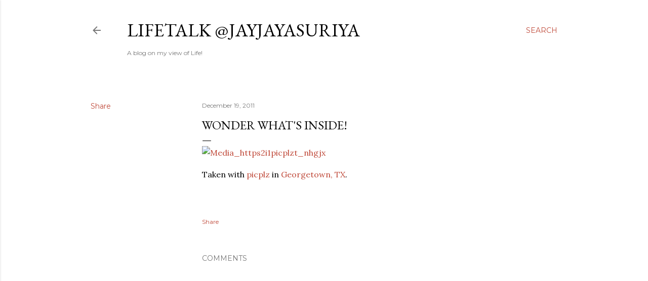

--- FILE ---
content_type: text/html; charset=UTF-8
request_url: https://www.jayjayasuriya.info/2011/12/wonder-what-inside.html
body_size: 51825
content:
<!DOCTYPE html>
<html dir='ltr' lang='en'>
<head>
<meta content='width=device-width, initial-scale=1' name='viewport'/>
<title>Wonder what&amp;#39;s inside!</title>
<meta content='text/html; charset=UTF-8' http-equiv='Content-Type'/>
<!-- Chrome, Firefox OS and Opera -->
<meta content='#ffffff' name='theme-color'/>
<!-- Windows Phone -->
<meta content='#ffffff' name='msapplication-navbutton-color'/>
<meta content='blogger' name='generator'/>
<link href='https://www.jayjayasuriya.info/favicon.ico' rel='icon' type='image/x-icon'/>
<link href='https://www.jayjayasuriya.info/2011/12/wonder-what-inside.html' rel='canonical'/>
<link rel="alternate" type="application/atom+xml" title="LifeTALK @JayJayasuriya - Atom" href="https://www.jayjayasuriya.info/feeds/posts/default" />
<link rel="alternate" type="application/rss+xml" title="LifeTALK @JayJayasuriya - RSS" href="https://www.jayjayasuriya.info/feeds/posts/default?alt=rss" />
<link rel="service.post" type="application/atom+xml" title="LifeTALK @JayJayasuriya - Atom" href="https://www.blogger.com/feeds/5896060268837854772/posts/default" />

<link rel="alternate" type="application/atom+xml" title="LifeTALK @JayJayasuriya - Atom" href="https://www.jayjayasuriya.info/feeds/6492430282875426458/comments/default" />
<!--Can't find substitution for tag [blog.ieCssRetrofitLinks]-->
<link href='http://getfile4.posterous.com/getfile/files.posterous.com/jayjayasuriya/DiywIBrrtqGcDnImkitzkgHDipbhzbdEiaJeCywIDeJjDiJwkDzECjFgaqyn/media_https2i1picplzt_nHgJx.jpg.scaled1000.jpg' rel='image_src'/>
<meta content='https://www.jayjayasuriya.info/2011/12/wonder-what-inside.html' property='og:url'/>
<meta content='Wonder what&amp;#39;s inside!' property='og:title'/>
<meta content='Follow @JayJayasuriya for latest on Music, DJ&#39;ing, Photography, Cinematography &amp; More!.' property='og:description'/>
<meta content='https://lh3.googleusercontent.com/blogger_img_proxy/[base64]w1200-h630-p-k-no-nu' property='og:image'/>
<style type='text/css'>@font-face{font-family:'EB Garamond';font-style:normal;font-weight:400;font-display:swap;src:url(//fonts.gstatic.com/s/ebgaramond/v32/SlGDmQSNjdsmc35JDF1K5E55YMjF_7DPuGi-6_RkCY9_WamXgHlIbvw.woff2)format('woff2');unicode-range:U+0460-052F,U+1C80-1C8A,U+20B4,U+2DE0-2DFF,U+A640-A69F,U+FE2E-FE2F;}@font-face{font-family:'EB Garamond';font-style:normal;font-weight:400;font-display:swap;src:url(//fonts.gstatic.com/s/ebgaramond/v32/SlGDmQSNjdsmc35JDF1K5E55YMjF_7DPuGi-6_RkAI9_WamXgHlIbvw.woff2)format('woff2');unicode-range:U+0301,U+0400-045F,U+0490-0491,U+04B0-04B1,U+2116;}@font-face{font-family:'EB Garamond';font-style:normal;font-weight:400;font-display:swap;src:url(//fonts.gstatic.com/s/ebgaramond/v32/SlGDmQSNjdsmc35JDF1K5E55YMjF_7DPuGi-6_RkCI9_WamXgHlIbvw.woff2)format('woff2');unicode-range:U+1F00-1FFF;}@font-face{font-family:'EB Garamond';font-style:normal;font-weight:400;font-display:swap;src:url(//fonts.gstatic.com/s/ebgaramond/v32/SlGDmQSNjdsmc35JDF1K5E55YMjF_7DPuGi-6_RkB49_WamXgHlIbvw.woff2)format('woff2');unicode-range:U+0370-0377,U+037A-037F,U+0384-038A,U+038C,U+038E-03A1,U+03A3-03FF;}@font-face{font-family:'EB Garamond';font-style:normal;font-weight:400;font-display:swap;src:url(//fonts.gstatic.com/s/ebgaramond/v32/SlGDmQSNjdsmc35JDF1K5E55YMjF_7DPuGi-6_RkC49_WamXgHlIbvw.woff2)format('woff2');unicode-range:U+0102-0103,U+0110-0111,U+0128-0129,U+0168-0169,U+01A0-01A1,U+01AF-01B0,U+0300-0301,U+0303-0304,U+0308-0309,U+0323,U+0329,U+1EA0-1EF9,U+20AB;}@font-face{font-family:'EB Garamond';font-style:normal;font-weight:400;font-display:swap;src:url(//fonts.gstatic.com/s/ebgaramond/v32/SlGDmQSNjdsmc35JDF1K5E55YMjF_7DPuGi-6_RkCo9_WamXgHlIbvw.woff2)format('woff2');unicode-range:U+0100-02BA,U+02BD-02C5,U+02C7-02CC,U+02CE-02D7,U+02DD-02FF,U+0304,U+0308,U+0329,U+1D00-1DBF,U+1E00-1E9F,U+1EF2-1EFF,U+2020,U+20A0-20AB,U+20AD-20C0,U+2113,U+2C60-2C7F,U+A720-A7FF;}@font-face{font-family:'EB Garamond';font-style:normal;font-weight:400;font-display:swap;src:url(//fonts.gstatic.com/s/ebgaramond/v32/SlGDmQSNjdsmc35JDF1K5E55YMjF_7DPuGi-6_RkBI9_WamXgHlI.woff2)format('woff2');unicode-range:U+0000-00FF,U+0131,U+0152-0153,U+02BB-02BC,U+02C6,U+02DA,U+02DC,U+0304,U+0308,U+0329,U+2000-206F,U+20AC,U+2122,U+2191,U+2193,U+2212,U+2215,U+FEFF,U+FFFD;}@font-face{font-family:'Lora';font-style:normal;font-weight:400;font-display:swap;src:url(//fonts.gstatic.com/s/lora/v37/0QI6MX1D_JOuGQbT0gvTJPa787weuxJMkq18ndeYxZ2JTg.woff2)format('woff2');unicode-range:U+0460-052F,U+1C80-1C8A,U+20B4,U+2DE0-2DFF,U+A640-A69F,U+FE2E-FE2F;}@font-face{font-family:'Lora';font-style:normal;font-weight:400;font-display:swap;src:url(//fonts.gstatic.com/s/lora/v37/0QI6MX1D_JOuGQbT0gvTJPa787weuxJFkq18ndeYxZ2JTg.woff2)format('woff2');unicode-range:U+0301,U+0400-045F,U+0490-0491,U+04B0-04B1,U+2116;}@font-face{font-family:'Lora';font-style:normal;font-weight:400;font-display:swap;src:url(//fonts.gstatic.com/s/lora/v37/0QI6MX1D_JOuGQbT0gvTJPa787weuxI9kq18ndeYxZ2JTg.woff2)format('woff2');unicode-range:U+0302-0303,U+0305,U+0307-0308,U+0310,U+0312,U+0315,U+031A,U+0326-0327,U+032C,U+032F-0330,U+0332-0333,U+0338,U+033A,U+0346,U+034D,U+0391-03A1,U+03A3-03A9,U+03B1-03C9,U+03D1,U+03D5-03D6,U+03F0-03F1,U+03F4-03F5,U+2016-2017,U+2034-2038,U+203C,U+2040,U+2043,U+2047,U+2050,U+2057,U+205F,U+2070-2071,U+2074-208E,U+2090-209C,U+20D0-20DC,U+20E1,U+20E5-20EF,U+2100-2112,U+2114-2115,U+2117-2121,U+2123-214F,U+2190,U+2192,U+2194-21AE,U+21B0-21E5,U+21F1-21F2,U+21F4-2211,U+2213-2214,U+2216-22FF,U+2308-230B,U+2310,U+2319,U+231C-2321,U+2336-237A,U+237C,U+2395,U+239B-23B7,U+23D0,U+23DC-23E1,U+2474-2475,U+25AF,U+25B3,U+25B7,U+25BD,U+25C1,U+25CA,U+25CC,U+25FB,U+266D-266F,U+27C0-27FF,U+2900-2AFF,U+2B0E-2B11,U+2B30-2B4C,U+2BFE,U+3030,U+FF5B,U+FF5D,U+1D400-1D7FF,U+1EE00-1EEFF;}@font-face{font-family:'Lora';font-style:normal;font-weight:400;font-display:swap;src:url(//fonts.gstatic.com/s/lora/v37/0QI6MX1D_JOuGQbT0gvTJPa787weuxIvkq18ndeYxZ2JTg.woff2)format('woff2');unicode-range:U+0001-000C,U+000E-001F,U+007F-009F,U+20DD-20E0,U+20E2-20E4,U+2150-218F,U+2190,U+2192,U+2194-2199,U+21AF,U+21E6-21F0,U+21F3,U+2218-2219,U+2299,U+22C4-22C6,U+2300-243F,U+2440-244A,U+2460-24FF,U+25A0-27BF,U+2800-28FF,U+2921-2922,U+2981,U+29BF,U+29EB,U+2B00-2BFF,U+4DC0-4DFF,U+FFF9-FFFB,U+10140-1018E,U+10190-1019C,U+101A0,U+101D0-101FD,U+102E0-102FB,U+10E60-10E7E,U+1D2C0-1D2D3,U+1D2E0-1D37F,U+1F000-1F0FF,U+1F100-1F1AD,U+1F1E6-1F1FF,U+1F30D-1F30F,U+1F315,U+1F31C,U+1F31E,U+1F320-1F32C,U+1F336,U+1F378,U+1F37D,U+1F382,U+1F393-1F39F,U+1F3A7-1F3A8,U+1F3AC-1F3AF,U+1F3C2,U+1F3C4-1F3C6,U+1F3CA-1F3CE,U+1F3D4-1F3E0,U+1F3ED,U+1F3F1-1F3F3,U+1F3F5-1F3F7,U+1F408,U+1F415,U+1F41F,U+1F426,U+1F43F,U+1F441-1F442,U+1F444,U+1F446-1F449,U+1F44C-1F44E,U+1F453,U+1F46A,U+1F47D,U+1F4A3,U+1F4B0,U+1F4B3,U+1F4B9,U+1F4BB,U+1F4BF,U+1F4C8-1F4CB,U+1F4D6,U+1F4DA,U+1F4DF,U+1F4E3-1F4E6,U+1F4EA-1F4ED,U+1F4F7,U+1F4F9-1F4FB,U+1F4FD-1F4FE,U+1F503,U+1F507-1F50B,U+1F50D,U+1F512-1F513,U+1F53E-1F54A,U+1F54F-1F5FA,U+1F610,U+1F650-1F67F,U+1F687,U+1F68D,U+1F691,U+1F694,U+1F698,U+1F6AD,U+1F6B2,U+1F6B9-1F6BA,U+1F6BC,U+1F6C6-1F6CF,U+1F6D3-1F6D7,U+1F6E0-1F6EA,U+1F6F0-1F6F3,U+1F6F7-1F6FC,U+1F700-1F7FF,U+1F800-1F80B,U+1F810-1F847,U+1F850-1F859,U+1F860-1F887,U+1F890-1F8AD,U+1F8B0-1F8BB,U+1F8C0-1F8C1,U+1F900-1F90B,U+1F93B,U+1F946,U+1F984,U+1F996,U+1F9E9,U+1FA00-1FA6F,U+1FA70-1FA7C,U+1FA80-1FA89,U+1FA8F-1FAC6,U+1FACE-1FADC,U+1FADF-1FAE9,U+1FAF0-1FAF8,U+1FB00-1FBFF;}@font-face{font-family:'Lora';font-style:normal;font-weight:400;font-display:swap;src:url(//fonts.gstatic.com/s/lora/v37/0QI6MX1D_JOuGQbT0gvTJPa787weuxJOkq18ndeYxZ2JTg.woff2)format('woff2');unicode-range:U+0102-0103,U+0110-0111,U+0128-0129,U+0168-0169,U+01A0-01A1,U+01AF-01B0,U+0300-0301,U+0303-0304,U+0308-0309,U+0323,U+0329,U+1EA0-1EF9,U+20AB;}@font-face{font-family:'Lora';font-style:normal;font-weight:400;font-display:swap;src:url(//fonts.gstatic.com/s/lora/v37/0QI6MX1D_JOuGQbT0gvTJPa787weuxJPkq18ndeYxZ2JTg.woff2)format('woff2');unicode-range:U+0100-02BA,U+02BD-02C5,U+02C7-02CC,U+02CE-02D7,U+02DD-02FF,U+0304,U+0308,U+0329,U+1D00-1DBF,U+1E00-1E9F,U+1EF2-1EFF,U+2020,U+20A0-20AB,U+20AD-20C0,U+2113,U+2C60-2C7F,U+A720-A7FF;}@font-face{font-family:'Lora';font-style:normal;font-weight:400;font-display:swap;src:url(//fonts.gstatic.com/s/lora/v37/0QI6MX1D_JOuGQbT0gvTJPa787weuxJBkq18ndeYxZ0.woff2)format('woff2');unicode-range:U+0000-00FF,U+0131,U+0152-0153,U+02BB-02BC,U+02C6,U+02DA,U+02DC,U+0304,U+0308,U+0329,U+2000-206F,U+20AC,U+2122,U+2191,U+2193,U+2212,U+2215,U+FEFF,U+FFFD;}@font-face{font-family:'Montserrat';font-style:normal;font-weight:400;font-display:swap;src:url(//fonts.gstatic.com/s/montserrat/v31/JTUSjIg1_i6t8kCHKm459WRhyyTh89ZNpQ.woff2)format('woff2');unicode-range:U+0460-052F,U+1C80-1C8A,U+20B4,U+2DE0-2DFF,U+A640-A69F,U+FE2E-FE2F;}@font-face{font-family:'Montserrat';font-style:normal;font-weight:400;font-display:swap;src:url(//fonts.gstatic.com/s/montserrat/v31/JTUSjIg1_i6t8kCHKm459W1hyyTh89ZNpQ.woff2)format('woff2');unicode-range:U+0301,U+0400-045F,U+0490-0491,U+04B0-04B1,U+2116;}@font-face{font-family:'Montserrat';font-style:normal;font-weight:400;font-display:swap;src:url(//fonts.gstatic.com/s/montserrat/v31/JTUSjIg1_i6t8kCHKm459WZhyyTh89ZNpQ.woff2)format('woff2');unicode-range:U+0102-0103,U+0110-0111,U+0128-0129,U+0168-0169,U+01A0-01A1,U+01AF-01B0,U+0300-0301,U+0303-0304,U+0308-0309,U+0323,U+0329,U+1EA0-1EF9,U+20AB;}@font-face{font-family:'Montserrat';font-style:normal;font-weight:400;font-display:swap;src:url(//fonts.gstatic.com/s/montserrat/v31/JTUSjIg1_i6t8kCHKm459WdhyyTh89ZNpQ.woff2)format('woff2');unicode-range:U+0100-02BA,U+02BD-02C5,U+02C7-02CC,U+02CE-02D7,U+02DD-02FF,U+0304,U+0308,U+0329,U+1D00-1DBF,U+1E00-1E9F,U+1EF2-1EFF,U+2020,U+20A0-20AB,U+20AD-20C0,U+2113,U+2C60-2C7F,U+A720-A7FF;}@font-face{font-family:'Montserrat';font-style:normal;font-weight:400;font-display:swap;src:url(//fonts.gstatic.com/s/montserrat/v31/JTUSjIg1_i6t8kCHKm459WlhyyTh89Y.woff2)format('woff2');unicode-range:U+0000-00FF,U+0131,U+0152-0153,U+02BB-02BC,U+02C6,U+02DA,U+02DC,U+0304,U+0308,U+0329,U+2000-206F,U+20AC,U+2122,U+2191,U+2193,U+2212,U+2215,U+FEFF,U+FFFD;}@font-face{font-family:'Montserrat';font-style:normal;font-weight:700;font-display:swap;src:url(//fonts.gstatic.com/s/montserrat/v31/JTUSjIg1_i6t8kCHKm459WRhyyTh89ZNpQ.woff2)format('woff2');unicode-range:U+0460-052F,U+1C80-1C8A,U+20B4,U+2DE0-2DFF,U+A640-A69F,U+FE2E-FE2F;}@font-face{font-family:'Montserrat';font-style:normal;font-weight:700;font-display:swap;src:url(//fonts.gstatic.com/s/montserrat/v31/JTUSjIg1_i6t8kCHKm459W1hyyTh89ZNpQ.woff2)format('woff2');unicode-range:U+0301,U+0400-045F,U+0490-0491,U+04B0-04B1,U+2116;}@font-face{font-family:'Montserrat';font-style:normal;font-weight:700;font-display:swap;src:url(//fonts.gstatic.com/s/montserrat/v31/JTUSjIg1_i6t8kCHKm459WZhyyTh89ZNpQ.woff2)format('woff2');unicode-range:U+0102-0103,U+0110-0111,U+0128-0129,U+0168-0169,U+01A0-01A1,U+01AF-01B0,U+0300-0301,U+0303-0304,U+0308-0309,U+0323,U+0329,U+1EA0-1EF9,U+20AB;}@font-face{font-family:'Montserrat';font-style:normal;font-weight:700;font-display:swap;src:url(//fonts.gstatic.com/s/montserrat/v31/JTUSjIg1_i6t8kCHKm459WdhyyTh89ZNpQ.woff2)format('woff2');unicode-range:U+0100-02BA,U+02BD-02C5,U+02C7-02CC,U+02CE-02D7,U+02DD-02FF,U+0304,U+0308,U+0329,U+1D00-1DBF,U+1E00-1E9F,U+1EF2-1EFF,U+2020,U+20A0-20AB,U+20AD-20C0,U+2113,U+2C60-2C7F,U+A720-A7FF;}@font-face{font-family:'Montserrat';font-style:normal;font-weight:700;font-display:swap;src:url(//fonts.gstatic.com/s/montserrat/v31/JTUSjIg1_i6t8kCHKm459WlhyyTh89Y.woff2)format('woff2');unicode-range:U+0000-00FF,U+0131,U+0152-0153,U+02BB-02BC,U+02C6,U+02DA,U+02DC,U+0304,U+0308,U+0329,U+2000-206F,U+20AC,U+2122,U+2191,U+2193,U+2212,U+2215,U+FEFF,U+FFFD;}</style>
<style id='page-skin-1' type='text/css'><!--
/*! normalize.css v3.0.1 | MIT License | git.io/normalize */html{font-family:sans-serif;-ms-text-size-adjust:100%;-webkit-text-size-adjust:100%}body{margin:0}article,aside,details,figcaption,figure,footer,header,hgroup,main,nav,section,summary{display:block}audio,canvas,progress,video{display:inline-block;vertical-align:baseline}audio:not([controls]){display:none;height:0}[hidden],template{display:none}a{background:transparent}a:active,a:hover{outline:0}abbr[title]{border-bottom:1px dotted}b,strong{font-weight:bold}dfn{font-style:italic}h1{font-size:2em;margin:.67em 0}mark{background:#ff0;color:#000}small{font-size:80%}sub,sup{font-size:75%;line-height:0;position:relative;vertical-align:baseline}sup{top:-0.5em}sub{bottom:-0.25em}img{border:0}svg:not(:root){overflow:hidden}figure{margin:1em 40px}hr{-moz-box-sizing:content-box;box-sizing:content-box;height:0}pre{overflow:auto}code,kbd,pre,samp{font-family:monospace,monospace;font-size:1em}button,input,optgroup,select,textarea{color:inherit;font:inherit;margin:0}button{overflow:visible}button,select{text-transform:none}button,html input[type="button"],input[type="reset"],input[type="submit"]{-webkit-appearance:button;cursor:pointer}button[disabled],html input[disabled]{cursor:default}button::-moz-focus-inner,input::-moz-focus-inner{border:0;padding:0}input{line-height:normal}input[type="checkbox"],input[type="radio"]{box-sizing:border-box;padding:0}input[type="number"]::-webkit-inner-spin-button,input[type="number"]::-webkit-outer-spin-button{height:auto}input[type="search"]{-webkit-appearance:textfield;-moz-box-sizing:content-box;-webkit-box-sizing:content-box;box-sizing:content-box}input[type="search"]::-webkit-search-cancel-button,input[type="search"]::-webkit-search-decoration{-webkit-appearance:none}fieldset{border:1px solid #c0c0c0;margin:0 2px;padding:.35em .625em .75em}legend{border:0;padding:0}textarea{overflow:auto}optgroup{font-weight:bold}table{border-collapse:collapse;border-spacing:0}td,th{padding:0}
/*!************************************************
* Blogger Template Style
* Name: Soho
**************************************************/
body{
overflow-wrap:break-word;
word-break:break-word;
word-wrap:break-word
}
.hidden{
display:none
}
.invisible{
visibility:hidden
}
.container::after,.float-container::after{
clear:both;
content:"";
display:table
}
.clearboth{
clear:both
}
#comments .comment .comment-actions,.subscribe-popup .FollowByEmail .follow-by-email-submit{
background:0 0;
border:0;
box-shadow:none;
color:#bf4838;
cursor:pointer;
font-size:14px;
font-weight:700;
outline:0;
text-decoration:none;
text-transform:uppercase;
width:auto
}
.dim-overlay{
background-color:rgba(0,0,0,.54);
height:100vh;
left:0;
position:fixed;
top:0;
width:100%
}
#sharing-dim-overlay{
background-color:transparent
}
input::-ms-clear{
display:none
}
.blogger-logo,.svg-icon-24.blogger-logo{
fill:#ff9800;
opacity:1
}
.loading-spinner-large{
-webkit-animation:mspin-rotate 1.568s infinite linear;
animation:mspin-rotate 1.568s infinite linear;
height:48px;
overflow:hidden;
position:absolute;
width:48px;
z-index:200
}
.loading-spinner-large>div{
-webkit-animation:mspin-revrot 5332ms infinite steps(4);
animation:mspin-revrot 5332ms infinite steps(4)
}
.loading-spinner-large>div>div{
-webkit-animation:mspin-singlecolor-large-film 1333ms infinite steps(81);
animation:mspin-singlecolor-large-film 1333ms infinite steps(81);
background-size:100%;
height:48px;
width:3888px
}
.mspin-black-large>div>div,.mspin-grey_54-large>div>div{
background-image:url(https://www.blogblog.com/indie/mspin_black_large.svg)
}
.mspin-white-large>div>div{
background-image:url(https://www.blogblog.com/indie/mspin_white_large.svg)
}
.mspin-grey_54-large{
opacity:.54
}
@-webkit-keyframes mspin-singlecolor-large-film{
from{
-webkit-transform:translateX(0);
transform:translateX(0)
}
to{
-webkit-transform:translateX(-3888px);
transform:translateX(-3888px)
}
}
@keyframes mspin-singlecolor-large-film{
from{
-webkit-transform:translateX(0);
transform:translateX(0)
}
to{
-webkit-transform:translateX(-3888px);
transform:translateX(-3888px)
}
}
@-webkit-keyframes mspin-rotate{
from{
-webkit-transform:rotate(0);
transform:rotate(0)
}
to{
-webkit-transform:rotate(360deg);
transform:rotate(360deg)
}
}
@keyframes mspin-rotate{
from{
-webkit-transform:rotate(0);
transform:rotate(0)
}
to{
-webkit-transform:rotate(360deg);
transform:rotate(360deg)
}
}
@-webkit-keyframes mspin-revrot{
from{
-webkit-transform:rotate(0);
transform:rotate(0)
}
to{
-webkit-transform:rotate(-360deg);
transform:rotate(-360deg)
}
}
@keyframes mspin-revrot{
from{
-webkit-transform:rotate(0);
transform:rotate(0)
}
to{
-webkit-transform:rotate(-360deg);
transform:rotate(-360deg)
}
}
.skip-navigation{
background-color:#fff;
box-sizing:border-box;
color:#000;
display:block;
height:0;
left:0;
line-height:50px;
overflow:hidden;
padding-top:0;
position:fixed;
text-align:center;
top:0;
-webkit-transition:box-shadow .3s,height .3s,padding-top .3s;
transition:box-shadow .3s,height .3s,padding-top .3s;
width:100%;
z-index:900
}
.skip-navigation:focus{
box-shadow:0 4px 5px 0 rgba(0,0,0,.14),0 1px 10px 0 rgba(0,0,0,.12),0 2px 4px -1px rgba(0,0,0,.2);
height:50px
}
#main{
outline:0
}
.main-heading{
position:absolute;
clip:rect(1px,1px,1px,1px);
padding:0;
border:0;
height:1px;
width:1px;
overflow:hidden
}
.Attribution{
margin-top:1em;
text-align:center
}
.Attribution .blogger img,.Attribution .blogger svg{
vertical-align:bottom
}
.Attribution .blogger img{
margin-right:.5em
}
.Attribution div{
line-height:24px;
margin-top:.5em
}
.Attribution .copyright,.Attribution .image-attribution{
font-size:.7em;
margin-top:1.5em
}
.BLOG_mobile_video_class{
display:none
}
.bg-photo{
background-attachment:scroll!important
}
body .CSS_LIGHTBOX{
z-index:900
}
.extendable .show-less,.extendable .show-more{
border-color:#bf4838;
color:#bf4838;
margin-top:8px
}
.extendable .show-less.hidden,.extendable .show-more.hidden{
display:none
}
.inline-ad{
display:none;
max-width:100%;
overflow:hidden
}
.adsbygoogle{
display:block
}
#cookieChoiceInfo{
bottom:0;
top:auto
}
iframe.b-hbp-video{
border:0
}
.post-body img{
max-width:100%
}
.post-body iframe{
max-width:100%
}
.post-body a[imageanchor="1"]{
display:inline-block
}
.byline{
margin-right:1em
}
.byline:last-child{
margin-right:0
}
.link-copied-dialog{
max-width:520px;
outline:0
}
.link-copied-dialog .modal-dialog-buttons{
margin-top:8px
}
.link-copied-dialog .goog-buttonset-default{
background:0 0;
border:0
}
.link-copied-dialog .goog-buttonset-default:focus{
outline:0
}
.paging-control-container{
margin-bottom:16px
}
.paging-control-container .paging-control{
display:inline-block
}
.paging-control-container .comment-range-text::after,.paging-control-container .paging-control{
color:#bf4838
}
.paging-control-container .comment-range-text,.paging-control-container .paging-control{
margin-right:8px
}
.paging-control-container .comment-range-text::after,.paging-control-container .paging-control::after{
content:"\b7";
cursor:default;
padding-left:8px;
pointer-events:none
}
.paging-control-container .comment-range-text:last-child::after,.paging-control-container .paging-control:last-child::after{
content:none
}
.byline.reactions iframe{
height:20px
}
.b-notification{
color:#000;
background-color:#fff;
border-bottom:solid 1px #000;
box-sizing:border-box;
padding:16px 32px;
text-align:center
}
.b-notification.visible{
-webkit-transition:margin-top .3s cubic-bezier(.4,0,.2,1);
transition:margin-top .3s cubic-bezier(.4,0,.2,1)
}
.b-notification.invisible{
position:absolute
}
.b-notification-close{
position:absolute;
right:8px;
top:8px
}
.no-posts-message{
line-height:40px;
text-align:center
}
@media screen and (max-width:1162px){
body.item-view .post-body a[imageanchor="1"][style*="float: left;"],body.item-view .post-body a[imageanchor="1"][style*="float: right;"]{
float:none!important;
clear:none!important
}
body.item-view .post-body a[imageanchor="1"] img{
display:block;
height:auto;
margin:0 auto
}
body.item-view .post-body>.separator:first-child>a[imageanchor="1"]:first-child{
margin-top:20px
}
.post-body a[imageanchor]{
display:block
}
body.item-view .post-body a[imageanchor="1"]{
margin-left:0!important;
margin-right:0!important
}
body.item-view .post-body a[imageanchor="1"]+a[imageanchor="1"]{
margin-top:16px
}
}
.item-control{
display:none
}
#comments{
border-top:1px dashed rgba(0,0,0,.54);
margin-top:20px;
padding:20px
}
#comments .comment-thread ol{
margin:0;
padding-left:0;
padding-left:0
}
#comments .comment .comment-replybox-single,#comments .comment-thread .comment-replies{
margin-left:60px
}
#comments .comment-thread .thread-count{
display:none
}
#comments .comment{
list-style-type:none;
padding:0 0 30px;
position:relative
}
#comments .comment .comment{
padding-bottom:8px
}
.comment .avatar-image-container{
position:absolute
}
.comment .avatar-image-container img{
border-radius:50%
}
.avatar-image-container svg,.comment .avatar-image-container .avatar-icon{
border-radius:50%;
border:solid 1px #000000;
box-sizing:border-box;
fill:#000000;
height:35px;
margin:0;
padding:7px;
width:35px
}
.comment .comment-block{
margin-top:10px;
margin-left:60px;
padding-bottom:0
}
#comments .comment-author-header-wrapper{
margin-left:40px
}
#comments .comment .thread-expanded .comment-block{
padding-bottom:20px
}
#comments .comment .comment-header .user,#comments .comment .comment-header .user a{
color:#000000;
font-style:normal;
font-weight:700
}
#comments .comment .comment-actions{
bottom:0;
margin-bottom:15px;
position:absolute
}
#comments .comment .comment-actions>*{
margin-right:8px
}
#comments .comment .comment-header .datetime{
bottom:0;
color:rgba(0,0,0,0.537);
display:inline-block;
font-size:13px;
font-style:italic;
margin-left:8px
}
#comments .comment .comment-footer .comment-timestamp a,#comments .comment .comment-header .datetime a{
color:rgba(0,0,0,0.537)
}
#comments .comment .comment-content,.comment .comment-body{
margin-top:12px;
word-break:break-word
}
.comment-body{
margin-bottom:12px
}
#comments.embed[data-num-comments="0"]{
border:0;
margin-top:0;
padding-top:0
}
#comments.embed[data-num-comments="0"] #comment-post-message,#comments.embed[data-num-comments="0"] div.comment-form>p,#comments.embed[data-num-comments="0"] p.comment-footer{
display:none
}
#comment-editor-src{
display:none
}
.comments .comments-content .loadmore.loaded{
max-height:0;
opacity:0;
overflow:hidden
}
.extendable .remaining-items{
height:0;
overflow:hidden;
-webkit-transition:height .3s cubic-bezier(.4,0,.2,1);
transition:height .3s cubic-bezier(.4,0,.2,1)
}
.extendable .remaining-items.expanded{
height:auto
}
.svg-icon-24,.svg-icon-24-button{
cursor:pointer;
height:24px;
width:24px;
min-width:24px
}
.touch-icon{
margin:-12px;
padding:12px
}
.touch-icon:active,.touch-icon:focus{
background-color:rgba(153,153,153,.4);
border-radius:50%
}
svg:not(:root).touch-icon{
overflow:visible
}
html[dir=rtl] .rtl-reversible-icon{
-webkit-transform:scaleX(-1);
-ms-transform:scaleX(-1);
transform:scaleX(-1)
}
.svg-icon-24-button,.touch-icon-button{
background:0 0;
border:0;
margin:0;
outline:0;
padding:0
}
.touch-icon-button .touch-icon:active,.touch-icon-button .touch-icon:focus{
background-color:transparent
}
.touch-icon-button:active .touch-icon,.touch-icon-button:focus .touch-icon{
background-color:rgba(153,153,153,.4);
border-radius:50%
}
.Profile .default-avatar-wrapper .avatar-icon{
border-radius:50%;
border:solid 1px #000000;
box-sizing:border-box;
fill:#000000;
margin:0
}
.Profile .individual .default-avatar-wrapper .avatar-icon{
padding:25px
}
.Profile .individual .avatar-icon,.Profile .individual .profile-img{
height:120px;
width:120px
}
.Profile .team .default-avatar-wrapper .avatar-icon{
padding:8px
}
.Profile .team .avatar-icon,.Profile .team .default-avatar-wrapper,.Profile .team .profile-img{
height:40px;
width:40px
}
.snippet-container{
margin:0;
position:relative;
overflow:hidden
}
.snippet-fade{
bottom:0;
box-sizing:border-box;
position:absolute;
width:96px
}
.snippet-fade{
right:0
}
.snippet-fade:after{
content:"\2026"
}
.snippet-fade:after{
float:right
}
.centered-top-container.sticky{
left:0;
position:fixed;
right:0;
top:0;
width:auto;
z-index:50;
-webkit-transition-property:opacity,-webkit-transform;
transition-property:opacity,-webkit-transform;
transition-property:transform,opacity;
transition-property:transform,opacity,-webkit-transform;
-webkit-transition-duration:.2s;
transition-duration:.2s;
-webkit-transition-timing-function:cubic-bezier(.4,0,.2,1);
transition-timing-function:cubic-bezier(.4,0,.2,1)
}
.centered-top-placeholder{
display:none
}
.collapsed-header .centered-top-placeholder{
display:block
}
.centered-top-container .Header .replaced h1,.centered-top-placeholder .Header .replaced h1{
display:none
}
.centered-top-container.sticky .Header .replaced h1{
display:block
}
.centered-top-container.sticky .Header .header-widget{
background:0 0
}
.centered-top-container.sticky .Header .header-image-wrapper{
display:none
}
.centered-top-container img,.centered-top-placeholder img{
max-width:100%
}
.collapsible{
-webkit-transition:height .3s cubic-bezier(.4,0,.2,1);
transition:height .3s cubic-bezier(.4,0,.2,1)
}
.collapsible,.collapsible>summary{
display:block;
overflow:hidden
}
.collapsible>:not(summary){
display:none
}
.collapsible[open]>:not(summary){
display:block
}
.collapsible:focus,.collapsible>summary:focus{
outline:0
}
.collapsible>summary{
cursor:pointer;
display:block;
padding:0
}
.collapsible:focus>summary,.collapsible>summary:focus{
background-color:transparent
}
.collapsible>summary::-webkit-details-marker{
display:none
}
.collapsible-title{
-webkit-box-align:center;
-webkit-align-items:center;
-ms-flex-align:center;
align-items:center;
display:-webkit-box;
display:-webkit-flex;
display:-ms-flexbox;
display:flex
}
.collapsible-title .title{
-webkit-box-flex:1;
-webkit-flex:1 1 auto;
-ms-flex:1 1 auto;
flex:1 1 auto;
-webkit-box-ordinal-group:1;
-webkit-order:0;
-ms-flex-order:0;
order:0;
overflow:hidden;
text-overflow:ellipsis;
white-space:nowrap
}
.collapsible-title .chevron-down,.collapsible[open] .collapsible-title .chevron-up{
display:block
}
.collapsible-title .chevron-up,.collapsible[open] .collapsible-title .chevron-down{
display:none
}
.flat-button{
cursor:pointer;
display:inline-block;
font-weight:700;
text-transform:uppercase;
border-radius:2px;
padding:8px;
margin:-8px
}
.flat-icon-button{
background:0 0;
border:0;
margin:0;
outline:0;
padding:0;
margin:-12px;
padding:12px;
cursor:pointer;
box-sizing:content-box;
display:inline-block;
line-height:0
}
.flat-icon-button,.flat-icon-button .splash-wrapper{
border-radius:50%
}
.flat-icon-button .splash.animate{
-webkit-animation-duration:.3s;
animation-duration:.3s
}
.overflowable-container{
max-height:28px;
overflow:hidden;
position:relative
}
.overflow-button{
cursor:pointer
}
#overflowable-dim-overlay{
background:0 0
}
.overflow-popup{
box-shadow:0 2px 2px 0 rgba(0,0,0,.14),0 3px 1px -2px rgba(0,0,0,.2),0 1px 5px 0 rgba(0,0,0,.12);
background-color:#ffffff;
left:0;
max-width:calc(100% - 32px);
position:absolute;
top:0;
visibility:hidden;
z-index:101
}
.overflow-popup ul{
list-style:none
}
.overflow-popup .tabs li,.overflow-popup li{
display:block;
height:auto
}
.overflow-popup .tabs li{
padding-left:0;
padding-right:0
}
.overflow-button.hidden,.overflow-popup .tabs li.hidden,.overflow-popup li.hidden{
display:none
}
.search{
display:-webkit-box;
display:-webkit-flex;
display:-ms-flexbox;
display:flex;
line-height:24px;
width:24px
}
.search.focused{
width:100%
}
.search.focused .section{
width:100%
}
.search form{
z-index:101
}
.search h3{
display:none
}
.search form{
display:-webkit-box;
display:-webkit-flex;
display:-ms-flexbox;
display:flex;
-webkit-box-flex:1;
-webkit-flex:1 0 0;
-ms-flex:1 0 0px;
flex:1 0 0;
border-bottom:solid 1px transparent;
padding-bottom:8px
}
.search form>*{
display:none
}
.search.focused form>*{
display:block
}
.search .search-input label{
display:none
}
.centered-top-placeholder.cloned .search form{
z-index:30
}
.search.focused form{
border-color:rgba(0,0,0,0.537);
position:relative;
width:auto
}
.collapsed-header .centered-top-container .search.focused form{
border-bottom-color:transparent
}
.search-expand{
-webkit-box-flex:0;
-webkit-flex:0 0 auto;
-ms-flex:0 0 auto;
flex:0 0 auto
}
.search-expand-text{
display:none
}
.search-close{
display:inline;
vertical-align:middle
}
.search-input{
-webkit-box-flex:1;
-webkit-flex:1 0 1px;
-ms-flex:1 0 1px;
flex:1 0 1px
}
.search-input input{
background:0 0;
border:0;
box-sizing:border-box;
color:rgba(0,0,0,0.537);
display:inline-block;
outline:0;
width:calc(100% - 48px)
}
.search-input input.no-cursor{
color:transparent;
text-shadow:0 0 0 rgba(0,0,0,0.537)
}
.collapsed-header .centered-top-container .search-action,.collapsed-header .centered-top-container .search-input input{
color:rgba(0,0,0,0.537)
}
.collapsed-header .centered-top-container .search-input input.no-cursor{
color:transparent;
text-shadow:0 0 0 rgba(0,0,0,0.537)
}
.collapsed-header .centered-top-container .search-input input.no-cursor:focus,.search-input input.no-cursor:focus{
outline:0
}
.search-focused>*{
visibility:hidden
}
.search-focused .search,.search-focused .search-icon{
visibility:visible
}
.search.focused .search-action{
display:block
}
.search.focused .search-action:disabled{
opacity:.3
}
.widget.Sharing .sharing-button{
display:none
}
.widget.Sharing .sharing-buttons li{
padding:0
}
.widget.Sharing .sharing-buttons li span{
display:none
}
.post-share-buttons{
position:relative
}
.centered-bottom .share-buttons .svg-icon-24,.share-buttons .svg-icon-24{
fill:#000000
}
.sharing-open.touch-icon-button:active .touch-icon,.sharing-open.touch-icon-button:focus .touch-icon{
background-color:transparent
}
.share-buttons{
background-color:#ffffff;
border-radius:2px;
box-shadow:0 2px 2px 0 rgba(0,0,0,.14),0 3px 1px -2px rgba(0,0,0,.2),0 1px 5px 0 rgba(0,0,0,.12);
color:#000000;
list-style:none;
margin:0;
padding:8px 0;
position:absolute;
top:-11px;
min-width:200px;
z-index:101
}
.share-buttons.hidden{
display:none
}
.sharing-button{
background:0 0;
border:0;
margin:0;
outline:0;
padding:0;
cursor:pointer
}
.share-buttons li{
margin:0;
height:48px
}
.share-buttons li:last-child{
margin-bottom:0
}
.share-buttons li .sharing-platform-button{
box-sizing:border-box;
cursor:pointer;
display:block;
height:100%;
margin-bottom:0;
padding:0 16px;
position:relative;
width:100%
}
.share-buttons li .sharing-platform-button:focus,.share-buttons li .sharing-platform-button:hover{
background-color:rgba(128,128,128,.1);
outline:0
}
.share-buttons li svg[class*=" sharing-"],.share-buttons li svg[class^=sharing-]{
position:absolute;
top:10px
}
.share-buttons li span.sharing-platform-button{
position:relative;
top:0
}
.share-buttons li .platform-sharing-text{
display:block;
font-size:16px;
line-height:48px;
white-space:nowrap
}
.share-buttons li .platform-sharing-text{
margin-left:56px
}
.sidebar-container{
background-color:#f7f7f7;
max-width:284px;
overflow-y:auto;
-webkit-transition-property:-webkit-transform;
transition-property:-webkit-transform;
transition-property:transform;
transition-property:transform,-webkit-transform;
-webkit-transition-duration:.3s;
transition-duration:.3s;
-webkit-transition-timing-function:cubic-bezier(0,0,.2,1);
transition-timing-function:cubic-bezier(0,0,.2,1);
width:284px;
z-index:101;
-webkit-overflow-scrolling:touch
}
.sidebar-container .navigation{
line-height:0;
padding:16px
}
.sidebar-container .sidebar-back{
cursor:pointer
}
.sidebar-container .widget{
background:0 0;
margin:0 16px;
padding:16px 0
}
.sidebar-container .widget .title{
color:rgba(0,0,0,0.537);
margin:0
}
.sidebar-container .widget ul{
list-style:none;
margin:0;
padding:0
}
.sidebar-container .widget ul ul{
margin-left:1em
}
.sidebar-container .widget li{
font-size:16px;
line-height:normal
}
.sidebar-container .widget+.widget{
border-top:1px dashed rgba(0,0,0,0.537)
}
.BlogArchive li{
margin:16px 0
}
.BlogArchive li:last-child{
margin-bottom:0
}
.Label li a{
display:inline-block
}
.BlogArchive .post-count,.Label .label-count{
float:right;
margin-left:.25em
}
.BlogArchive .post-count::before,.Label .label-count::before{
content:"("
}
.BlogArchive .post-count::after,.Label .label-count::after{
content:")"
}
.widget.Translate .skiptranslate>div{
display:block!important
}
.widget.Profile .profile-link{
display:-webkit-box;
display:-webkit-flex;
display:-ms-flexbox;
display:flex
}
.widget.Profile .team-member .default-avatar-wrapper,.widget.Profile .team-member .profile-img{
-webkit-box-flex:0;
-webkit-flex:0 0 auto;
-ms-flex:0 0 auto;
flex:0 0 auto;
margin-right:1em
}
.widget.Profile .individual .profile-link{
-webkit-box-orient:vertical;
-webkit-box-direction:normal;
-webkit-flex-direction:column;
-ms-flex-direction:column;
flex-direction:column
}
.widget.Profile .team .profile-link .profile-name{
-webkit-align-self:center;
-ms-flex-item-align:center;
align-self:center;
display:block;
-webkit-box-flex:1;
-webkit-flex:1 1 auto;
-ms-flex:1 1 auto;
flex:1 1 auto
}
.dim-overlay{
background-color:rgba(0,0,0,.54);
z-index:100
}
body.sidebar-visible{
overflow-y:hidden
}
@media screen and (max-width:1439px){
.sidebar-container{
bottom:0;
position:fixed;
top:0;
left:0;
right:auto
}
.sidebar-container.sidebar-invisible{
-webkit-transition-timing-function:cubic-bezier(.4,0,.6,1);
transition-timing-function:cubic-bezier(.4,0,.6,1)
}
html[dir=ltr] .sidebar-container.sidebar-invisible{
-webkit-transform:translateX(-284px);
-ms-transform:translateX(-284px);
transform:translateX(-284px)
}
html[dir=rtl] .sidebar-container.sidebar-invisible{
-webkit-transform:translateX(284px);
-ms-transform:translateX(284px);
transform:translateX(284px)
}
}
@media screen and (min-width:1440px){
.sidebar-container{
position:absolute;
top:0;
left:0;
right:auto
}
.sidebar-container .navigation{
display:none
}
}
.dialog{
box-shadow:0 2px 2px 0 rgba(0,0,0,.14),0 3px 1px -2px rgba(0,0,0,.2),0 1px 5px 0 rgba(0,0,0,.12);
background:#ffffff;
box-sizing:border-box;
color:#000000;
padding:30px;
position:fixed;
text-align:center;
width:calc(100% - 24px);
z-index:101
}
.dialog input[type=email],.dialog input[type=text]{
background-color:transparent;
border:0;
border-bottom:solid 1px rgba(0,0,0,.12);
color:#000000;
display:block;
font-family:EB Garamond, serif;
font-size:16px;
line-height:24px;
margin:auto;
padding-bottom:7px;
outline:0;
text-align:center;
width:100%
}
.dialog input[type=email]::-webkit-input-placeholder,.dialog input[type=text]::-webkit-input-placeholder{
color:#000000
}
.dialog input[type=email]::-moz-placeholder,.dialog input[type=text]::-moz-placeholder{
color:#000000
}
.dialog input[type=email]:-ms-input-placeholder,.dialog input[type=text]:-ms-input-placeholder{
color:#000000
}
.dialog input[type=email]::-ms-input-placeholder,.dialog input[type=text]::-ms-input-placeholder{
color:#000000
}
.dialog input[type=email]::placeholder,.dialog input[type=text]::placeholder{
color:#000000
}
.dialog input[type=email]:focus,.dialog input[type=text]:focus{
border-bottom:solid 2px #bf4838;
padding-bottom:6px
}
.dialog input.no-cursor{
color:transparent;
text-shadow:0 0 0 #000000
}
.dialog input.no-cursor:focus{
outline:0
}
.dialog input.no-cursor:focus{
outline:0
}
.dialog input[type=submit]{
font-family:EB Garamond, serif
}
.dialog .goog-buttonset-default{
color:#bf4838
}
.subscribe-popup{
max-width:364px
}
.subscribe-popup h3{
color:#000000;
font-size:1.8em;
margin-top:0
}
.subscribe-popup .FollowByEmail h3{
display:none
}
.subscribe-popup .FollowByEmail .follow-by-email-submit{
color:#bf4838;
display:inline-block;
margin:0 auto;
margin-top:24px;
width:auto;
white-space:normal
}
.subscribe-popup .FollowByEmail .follow-by-email-submit:disabled{
cursor:default;
opacity:.3
}
@media (max-width:800px){
.blog-name div.widget.Subscribe{
margin-bottom:16px
}
body.item-view .blog-name div.widget.Subscribe{
margin:8px auto 16px auto;
width:100%
}
}
body#layout .bg-photo,body#layout .bg-photo-overlay{
display:none
}
body#layout .page_body{
padding:0;
position:relative;
top:0
}
body#layout .page{
display:inline-block;
left:inherit;
position:relative;
vertical-align:top;
width:540px
}
body#layout .centered{
max-width:954px
}
body#layout .navigation{
display:none
}
body#layout .sidebar-container{
display:inline-block;
width:40%
}
body#layout .hamburger-menu,body#layout .search{
display:none
}
body{
background-color:#ffffff;
color:#000000;
font:normal 400 20px EB Garamond, serif;
height:100%;
margin:0;
min-height:100vh
}
h1,h2,h3,h4,h5,h6{
font-weight:400
}
a{
color:#bf4838;
text-decoration:none
}
.dim-overlay{
z-index:100
}
body.sidebar-visible .page_body{
overflow-y:scroll
}
.widget .title{
color:rgba(0,0,0,0.537);
font:normal 400 12px Montserrat, sans-serif
}
.extendable .show-less,.extendable .show-more{
color:#bf4838;
font:normal 400 12px Montserrat, sans-serif;
margin:12px -8px 0 -8px;
text-transform:uppercase
}
.footer .widget,.main .widget{
margin:50px 0
}
.main .widget .title{
text-transform:uppercase
}
.inline-ad{
display:block;
margin-top:50px
}
.adsbygoogle{
text-align:center
}
.page_body{
display:-webkit-box;
display:-webkit-flex;
display:-ms-flexbox;
display:flex;
-webkit-box-orient:vertical;
-webkit-box-direction:normal;
-webkit-flex-direction:column;
-ms-flex-direction:column;
flex-direction:column;
min-height:100vh;
position:relative;
z-index:20
}
.page_body>*{
-webkit-box-flex:0;
-webkit-flex:0 0 auto;
-ms-flex:0 0 auto;
flex:0 0 auto
}
.page_body>#footer{
margin-top:auto
}
.centered-bottom,.centered-top{
margin:0 32px;
max-width:100%
}
.centered-top{
padding-bottom:12px;
padding-top:12px
}
.sticky .centered-top{
padding-bottom:0;
padding-top:0
}
.centered-top-container,.centered-top-placeholder{
background:#ffffff
}
.centered-top{
display:-webkit-box;
display:-webkit-flex;
display:-ms-flexbox;
display:flex;
-webkit-flex-wrap:wrap;
-ms-flex-wrap:wrap;
flex-wrap:wrap;
-webkit-box-pack:justify;
-webkit-justify-content:space-between;
-ms-flex-pack:justify;
justify-content:space-between;
position:relative
}
.sticky .centered-top{
-webkit-flex-wrap:nowrap;
-ms-flex-wrap:nowrap;
flex-wrap:nowrap
}
.centered-top-container .svg-icon-24,.centered-top-placeholder .svg-icon-24{
fill:rgba(0,0,0,0.537)
}
.back-button-container,.hamburger-menu-container{
-webkit-box-flex:0;
-webkit-flex:0 0 auto;
-ms-flex:0 0 auto;
flex:0 0 auto;
height:48px;
-webkit-box-ordinal-group:2;
-webkit-order:1;
-ms-flex-order:1;
order:1
}
.sticky .back-button-container,.sticky .hamburger-menu-container{
-webkit-box-ordinal-group:2;
-webkit-order:1;
-ms-flex-order:1;
order:1
}
.back-button,.hamburger-menu,.search-expand-icon{
cursor:pointer;
margin-top:0
}
.search{
-webkit-box-align:start;
-webkit-align-items:flex-start;
-ms-flex-align:start;
align-items:flex-start;
-webkit-box-flex:0;
-webkit-flex:0 0 auto;
-ms-flex:0 0 auto;
flex:0 0 auto;
height:48px;
margin-left:24px;
-webkit-box-ordinal-group:4;
-webkit-order:3;
-ms-flex-order:3;
order:3
}
.search,.search.focused{
width:auto
}
.search.focused{
position:static
}
.sticky .search{
display:none;
-webkit-box-ordinal-group:5;
-webkit-order:4;
-ms-flex-order:4;
order:4
}
.search .section{
right:0;
margin-top:12px;
position:absolute;
top:12px;
width:0
}
.sticky .search .section{
top:0
}
.search-expand{
background:0 0;
border:0;
margin:0;
outline:0;
padding:0;
color:#bf4838;
cursor:pointer;
-webkit-box-flex:0;
-webkit-flex:0 0 auto;
-ms-flex:0 0 auto;
flex:0 0 auto;
font:normal 400 12px Montserrat, sans-serif;
text-transform:uppercase;
word-break:normal
}
.search.focused .search-expand{
visibility:hidden
}
.search .dim-overlay{
background:0 0
}
.search.focused .section{
max-width:400px
}
.search.focused form{
border-color:rgba(0,0,0,0.537);
height:24px
}
.search.focused .search-input{
display:-webkit-box;
display:-webkit-flex;
display:-ms-flexbox;
display:flex;
-webkit-box-flex:1;
-webkit-flex:1 1 auto;
-ms-flex:1 1 auto;
flex:1 1 auto
}
.search-input input{
-webkit-box-flex:1;
-webkit-flex:1 1 auto;
-ms-flex:1 1 auto;
flex:1 1 auto;
font:normal 400 16px Montserrat, sans-serif
}
.search input[type=submit]{
display:none
}
.subscribe-section-container{
-webkit-box-flex:1;
-webkit-flex:1 0 auto;
-ms-flex:1 0 auto;
flex:1 0 auto;
margin-left:24px;
-webkit-box-ordinal-group:3;
-webkit-order:2;
-ms-flex-order:2;
order:2;
text-align:right
}
.sticky .subscribe-section-container{
-webkit-box-flex:0;
-webkit-flex:0 0 auto;
-ms-flex:0 0 auto;
flex:0 0 auto;
-webkit-box-ordinal-group:4;
-webkit-order:3;
-ms-flex-order:3;
order:3
}
.subscribe-button{
background:0 0;
border:0;
margin:0;
outline:0;
padding:0;
color:#bf4838;
cursor:pointer;
display:inline-block;
font:normal 400 12px Montserrat, sans-serif;
line-height:48px;
margin:0;
text-transform:uppercase;
word-break:normal
}
.subscribe-popup h3{
color:rgba(0,0,0,0.537);
font:normal 400 12px Montserrat, sans-serif;
margin-bottom:24px;
text-transform:uppercase
}
.subscribe-popup div.widget.FollowByEmail .follow-by-email-address{
color:#000000;
font:normal 400 12px Montserrat, sans-serif
}
.subscribe-popup div.widget.FollowByEmail .follow-by-email-submit{
color:#bf4838;
font:normal 400 12px Montserrat, sans-serif;
margin-top:24px;
text-transform:uppercase
}
.blog-name{
-webkit-box-flex:1;
-webkit-flex:1 1 100%;
-ms-flex:1 1 100%;
flex:1 1 100%;
-webkit-box-ordinal-group:5;
-webkit-order:4;
-ms-flex-order:4;
order:4;
overflow:hidden
}
.sticky .blog-name{
-webkit-box-flex:1;
-webkit-flex:1 1 auto;
-ms-flex:1 1 auto;
flex:1 1 auto;
margin:0 12px;
-webkit-box-ordinal-group:3;
-webkit-order:2;
-ms-flex-order:2;
order:2
}
body.search-view .centered-top.search-focused .blog-name{
display:none
}
.widget.Header h1{
font:normal 400 18px EB Garamond, serif;
margin:0;
text-transform:uppercase
}
.widget.Header h1,.widget.Header h1 a{
color:#000000
}
.widget.Header p{
color:rgba(0,0,0,0.537);
font:normal 400 12px Montserrat, sans-serif;
line-height:1.7
}
.sticky .widget.Header h1{
font-size:16px;
line-height:48px;
overflow:hidden;
overflow-wrap:normal;
text-overflow:ellipsis;
white-space:nowrap;
word-wrap:normal
}
.sticky .widget.Header p{
display:none
}
.sticky{
box-shadow:0 1px 3px rgba(0,0,0,0.098)
}
#page_list_top .widget.PageList{
font:normal 400 14px Montserrat, sans-serif;
line-height:28px
}
#page_list_top .widget.PageList .title{
display:none
}
#page_list_top .widget.PageList .overflowable-contents{
overflow:hidden
}
#page_list_top .widget.PageList .overflowable-contents ul{
list-style:none;
margin:0;
padding:0
}
#page_list_top .widget.PageList .overflow-popup ul{
list-style:none;
margin:0;
padding:0 20px
}
#page_list_top .widget.PageList .overflowable-contents li{
display:inline-block
}
#page_list_top .widget.PageList .overflowable-contents li.hidden{
display:none
}
#page_list_top .widget.PageList .overflowable-contents li:not(:first-child):before{
color:rgba(0,0,0,0.537);
content:"\b7"
}
#page_list_top .widget.PageList .overflow-button a,#page_list_top .widget.PageList .overflow-popup li a,#page_list_top .widget.PageList .overflowable-contents li a{
color:rgba(0,0,0,0.537);
font:normal 400 14px Montserrat, sans-serif;
line-height:28px;
text-transform:uppercase
}
#page_list_top .widget.PageList .overflow-popup li.selected a,#page_list_top .widget.PageList .overflowable-contents li.selected a{
color:rgba(0,0,0,0.537);
font:normal 700 14px Montserrat, sans-serif;
line-height:28px
}
#page_list_top .widget.PageList .overflow-button{
display:inline
}
.sticky #page_list_top{
display:none
}
body.homepage-view .hero-image.has-image{
background:#ffffff url(https://blogger.googleusercontent.com/img/a/AVvXsEjcF0VpJaWauh8HKsCTERB3Xqfdzst4YnrmyAqxO9Q1Jfmx75eAQdKPWYc29Jq2NOMNY1UKidENCfrzW33yIw4ORGRAe-FhMkGe_exfwJ56iEYrpf4euwg72dr98u8-3HuyOh_s2DZTYpC6eBHojbXUUpUR2mus80i2_ZNwNlxA-266ap5jxqlfg2uxcdaZ=s1600) repeat scroll bottom left;
background-attachment:scroll;
background-color:#ffffff;
background-size:cover;
height:62.5vw;
max-height:75vh;
min-height:200px;
width:100%
}
.post-filter-message{
background-color:#302624;
color:rgba(255,255,255,0.537);
display:-webkit-box;
display:-webkit-flex;
display:-ms-flexbox;
display:flex;
-webkit-flex-wrap:wrap;
-ms-flex-wrap:wrap;
flex-wrap:wrap;
font:normal 400 12px Montserrat, sans-serif;
-webkit-box-pack:justify;
-webkit-justify-content:space-between;
-ms-flex-pack:justify;
justify-content:space-between;
margin-top:50px;
padding:18px
}
.post-filter-message .message-container{
-webkit-box-flex:1;
-webkit-flex:1 1 auto;
-ms-flex:1 1 auto;
flex:1 1 auto;
min-width:0
}
.post-filter-message .home-link-container{
-webkit-box-flex:0;
-webkit-flex:0 0 auto;
-ms-flex:0 0 auto;
flex:0 0 auto
}
.post-filter-message .search-label,.post-filter-message .search-query{
color:rgba(255,255,255,0.867);
font:normal 700 12px Montserrat, sans-serif;
text-transform:uppercase
}
.post-filter-message .home-link,.post-filter-message .home-link a{
color:#bf4838;
font:normal 700 12px Montserrat, sans-serif;
text-transform:uppercase
}
.widget.FeaturedPost .thumb.hero-thumb{
background-position:center;
background-size:cover;
height:360px
}
.widget.FeaturedPost .featured-post-snippet:before{
content:"\2014"
}
.snippet-container,.snippet-fade{
font:normal 400 14px Lora, serif;
line-height:23.8px
}
.snippet-container{
max-height:166.6px;
overflow:hidden
}
.snippet-fade{
background:-webkit-linear-gradient(left,#ffffff 0,#ffffff 20%,rgba(255, 255, 255, 0) 100%);
background:linear-gradient(to left,#ffffff 0,#ffffff 20%,rgba(255, 255, 255, 0) 100%);
color:#000000
}
.post-sidebar{
display:none
}
.widget.Blog .blog-posts .post-outer-container{
width:100%
}
.no-posts{
text-align:center
}
body.feed-view .widget.Blog .blog-posts .post-outer-container,body.item-view .widget.Blog .blog-posts .post-outer{
margin-bottom:50px
}
.widget.Blog .post.no-featured-image,.widget.PopularPosts .post.no-featured-image{
background-color:#302624;
padding:30px
}
.widget.Blog .post>.post-share-buttons-top{
right:0;
position:absolute;
top:0
}
.widget.Blog .post>.post-share-buttons-bottom{
bottom:0;
right:0;
position:absolute
}
.blog-pager{
text-align:right
}
.blog-pager a{
color:#bf4838;
font:normal 400 12px Montserrat, sans-serif;
text-transform:uppercase
}
.blog-pager .blog-pager-newer-link,.blog-pager .home-link{
display:none
}
.post-title{
font:normal 400 20px EB Garamond, serif;
margin:0;
text-transform:uppercase
}
.post-title,.post-title a{
color:#000000
}
.post.no-featured-image .post-title,.post.no-featured-image .post-title a{
color:#ffffff
}
body.item-view .post-body-container:before{
content:"\2014"
}
.post-body{
color:#000000;
font:normal 400 14px Lora, serif;
line-height:1.7
}
.post-body blockquote{
color:#000000;
font:normal 400 16px Montserrat, sans-serif;
line-height:1.7;
margin-left:0;
margin-right:0
}
.post-body img{
height:auto;
max-width:100%
}
.post-body .tr-caption{
color:#000000;
font:normal 400 12px Montserrat, sans-serif;
line-height:1.7
}
.snippet-thumbnail{
position:relative
}
.snippet-thumbnail .post-header{
background:#ffffff;
bottom:0;
margin-bottom:0;
padding-right:15px;
padding-bottom:5px;
padding-top:5px;
position:absolute
}
.snippet-thumbnail img{
width:100%
}
.post-footer,.post-header{
margin:8px 0
}
body.item-view .widget.Blog .post-header{
margin:0 0 16px 0
}
body.item-view .widget.Blog .post-footer{
margin:50px 0 0 0
}
.widget.FeaturedPost .post-footer{
display:-webkit-box;
display:-webkit-flex;
display:-ms-flexbox;
display:flex;
-webkit-flex-wrap:wrap;
-ms-flex-wrap:wrap;
flex-wrap:wrap;
-webkit-box-pack:justify;
-webkit-justify-content:space-between;
-ms-flex-pack:justify;
justify-content:space-between
}
.widget.FeaturedPost .post-footer>*{
-webkit-box-flex:0;
-webkit-flex:0 1 auto;
-ms-flex:0 1 auto;
flex:0 1 auto
}
.widget.FeaturedPost .post-footer,.widget.FeaturedPost .post-footer a,.widget.FeaturedPost .post-footer button{
line-height:1.7
}
.jump-link{
margin:-8px
}
.post-header,.post-header a,.post-header button{
color:rgba(0,0,0,0.537);
font:normal 400 12px Montserrat, sans-serif
}
.post.no-featured-image .post-header,.post.no-featured-image .post-header a,.post.no-featured-image .post-header button{
color:rgba(255,255,255,0.537)
}
.post-footer,.post-footer a,.post-footer button{
color:#bf4838;
font:normal 400 12px Montserrat, sans-serif
}
.post.no-featured-image .post-footer,.post.no-featured-image .post-footer a,.post.no-featured-image .post-footer button{
color:#bf4838
}
body.item-view .post-footer-line{
line-height:2.3
}
.byline{
display:inline-block
}
.byline .flat-button{
text-transform:none
}
.post-header .byline:not(:last-child):after{
content:"\b7"
}
.post-header .byline:not(:last-child){
margin-right:0
}
.byline.post-labels a{
display:inline-block;
word-break:break-all
}
.byline.post-labels a:not(:last-child):after{
content:","
}
.byline.reactions .reactions-label{
line-height:22px;
vertical-align:top
}
.post-share-buttons{
margin-left:0
}
.share-buttons{
background-color:#fafafa;
border-radius:0;
box-shadow:0 1px 1px 1px rgba(0,0,0,0.098);
color:#000000;
font:normal 400 16px Montserrat, sans-serif
}
.share-buttons .svg-icon-24{
fill:#bf4838
}
#comment-holder .continue{
display:none
}
#comment-editor{
margin-bottom:20px;
margin-top:20px
}
.widget.Attribution,.widget.Attribution .copyright,.widget.Attribution .copyright a,.widget.Attribution .image-attribution,.widget.Attribution .image-attribution a,.widget.Attribution a{
color:rgba(0,0,0,0.537);
font:normal 400 12px Montserrat, sans-serif
}
.widget.Attribution svg{
fill:rgba(0,0,0,0.537)
}
.widget.Attribution .blogger a{
display:-webkit-box;
display:-webkit-flex;
display:-ms-flexbox;
display:flex;
-webkit-align-content:center;
-ms-flex-line-pack:center;
align-content:center;
-webkit-box-pack:center;
-webkit-justify-content:center;
-ms-flex-pack:center;
justify-content:center;
line-height:24px
}
.widget.Attribution .blogger svg{
margin-right:8px
}
.widget.Profile ul{
list-style:none;
padding:0
}
.widget.Profile .individual .default-avatar-wrapper,.widget.Profile .individual .profile-img{
border-radius:50%;
display:inline-block;
height:120px;
width:120px
}
.widget.Profile .individual .profile-data a,.widget.Profile .team .profile-name{
color:#000000;
font:normal 400 20px EB Garamond, serif;
text-transform:none
}
.widget.Profile .individual dd{
color:#000000;
font:normal 400 20px EB Garamond, serif;
margin:0 auto
}
.widget.Profile .individual .profile-link,.widget.Profile .team .visit-profile{
color:#bf4838;
font:normal 400 12px Montserrat, sans-serif;
text-transform:uppercase
}
.widget.Profile .team .default-avatar-wrapper,.widget.Profile .team .profile-img{
border-radius:50%;
float:left;
height:40px;
width:40px
}
.widget.Profile .team .profile-link .profile-name-wrapper{
-webkit-box-flex:1;
-webkit-flex:1 1 auto;
-ms-flex:1 1 auto;
flex:1 1 auto
}
.widget.Label li,.widget.Label span.label-size{
color:#bf4838;
display:inline-block;
font:normal 400 12px Montserrat, sans-serif;
word-break:break-all
}
.widget.Label li:not(:last-child):after,.widget.Label span.label-size:not(:last-child):after{
content:","
}
.widget.PopularPosts .post{
margin-bottom:50px
}
body.item-view #sidebar .widget.PopularPosts{
margin-left:40px;
width:inherit
}
#comments{
border-top:none;
padding:0
}
#comments .comment .comment-footer,#comments .comment .comment-header,#comments .comment .comment-header .datetime,#comments .comment .comment-header .datetime a{
color:rgba(0,0,0,0.537);
font:normal 400 12px Montserrat, sans-serif
}
#comments .comment .comment-author,#comments .comment .comment-author a,#comments .comment .comment-header .user,#comments .comment .comment-header .user a{
color:#000000;
font:normal 400 14px Montserrat, sans-serif
}
#comments .comment .comment-body,#comments .comment .comment-content{
color:#000000;
font:normal 400 14px Lora, serif
}
#comments .comment .comment-actions,#comments .footer,#comments .footer a,#comments .loadmore,#comments .paging-control{
color:#bf4838;
font:normal 400 12px Montserrat, sans-serif;
text-transform:uppercase
}
#commentsHolder{
border-bottom:none;
border-top:none
}
#comments .comment-form h4{
position:absolute;
clip:rect(1px,1px,1px,1px);
padding:0;
border:0;
height:1px;
width:1px;
overflow:hidden
}
.sidebar-container{
background-color:#ffffff;
color:rgba(0,0,0,0.537);
font:normal 400 14px Montserrat, sans-serif;
min-height:100%
}
html[dir=ltr] .sidebar-container{
box-shadow:1px 0 3px rgba(0,0,0,0.098)
}
html[dir=rtl] .sidebar-container{
box-shadow:-1px 0 3px rgba(0,0,0,0.098)
}
.sidebar-container a{
color:#bf4838
}
.sidebar-container .svg-icon-24{
fill:rgba(0,0,0,0.537)
}
.sidebar-container .widget{
margin:0;
margin-left:40px;
padding:40px;
padding-left:0
}
.sidebar-container .widget+.widget{
border-top:1px solid rgba(0,0,0,0.537)
}
.sidebar-container .widget .title{
color:rgba(0,0,0,0.537);
font:normal 400 16px Montserrat, sans-serif
}
.sidebar-container .widget ul li,.sidebar-container .widget.BlogArchive #ArchiveList li{
font:normal 400 14px Montserrat, sans-serif;
margin:1em 0 0 0
}
.sidebar-container .BlogArchive .post-count,.sidebar-container .Label .label-count{
float:none
}
.sidebar-container .Label li a{
display:inline
}
.sidebar-container .widget.Profile .default-avatar-wrapper .avatar-icon{
border-color:#000000;
fill:#000000
}
.sidebar-container .widget.Profile .individual{
text-align:center
}
.sidebar-container .widget.Profile .individual dd:before{
content:"\2014";
display:block
}
.sidebar-container .widget.Profile .individual .profile-data a,.sidebar-container .widget.Profile .team .profile-name{
color:#000000;
font:normal 400 24px EB Garamond, serif
}
.sidebar-container .widget.Profile .individual dd{
color:rgba(0,0,0,0.867);
font:normal 400 12px Montserrat, sans-serif;
margin:0 30px
}
.sidebar-container .widget.Profile .individual .profile-link,.sidebar-container .widget.Profile .team .visit-profile{
color:#bf4838;
font:normal 400 14px Montserrat, sans-serif
}
.sidebar-container .snippet-fade{
background:-webkit-linear-gradient(left,#ffffff 0,#ffffff 20%,rgba(255, 255, 255, 0) 100%);
background:linear-gradient(to left,#ffffff 0,#ffffff 20%,rgba(255, 255, 255, 0) 100%)
}
@media screen and (min-width:640px){
.centered-bottom,.centered-top{
margin:0 auto;
width:576px
}
.centered-top{
-webkit-flex-wrap:nowrap;
-ms-flex-wrap:nowrap;
flex-wrap:nowrap;
padding-bottom:24px;
padding-top:36px
}
.blog-name{
-webkit-box-flex:1;
-webkit-flex:1 1 auto;
-ms-flex:1 1 auto;
flex:1 1 auto;
min-width:0;
-webkit-box-ordinal-group:3;
-webkit-order:2;
-ms-flex-order:2;
order:2
}
.sticky .blog-name{
margin:0
}
.back-button-container,.hamburger-menu-container{
margin-right:36px;
-webkit-box-ordinal-group:2;
-webkit-order:1;
-ms-flex-order:1;
order:1
}
.search{
margin-left:36px;
-webkit-box-ordinal-group:5;
-webkit-order:4;
-ms-flex-order:4;
order:4
}
.search .section{
top:36px
}
.sticky .search{
display:block
}
.subscribe-section-container{
-webkit-box-flex:0;
-webkit-flex:0 0 auto;
-ms-flex:0 0 auto;
flex:0 0 auto;
margin-left:36px;
-webkit-box-ordinal-group:4;
-webkit-order:3;
-ms-flex-order:3;
order:3
}
.subscribe-button{
font:normal 400 14px Montserrat, sans-serif;
line-height:48px
}
.subscribe-popup h3{
font:normal 400 14px Montserrat, sans-serif
}
.subscribe-popup div.widget.FollowByEmail .follow-by-email-address{
font:normal 400 14px Montserrat, sans-serif
}
.subscribe-popup div.widget.FollowByEmail .follow-by-email-submit{
font:normal 400 14px Montserrat, sans-serif
}
.widget .title{
font:normal 400 14px Montserrat, sans-serif
}
.widget.Blog .post.no-featured-image,.widget.PopularPosts .post.no-featured-image{
padding:65px
}
.post-title{
font:normal 400 24px EB Garamond, serif
}
.blog-pager a{
font:normal 400 14px Montserrat, sans-serif
}
.widget.Header h1{
font:normal 400 36px EB Garamond, serif
}
.sticky .widget.Header h1{
font-size:24px
}
}
@media screen and (min-width:1162px){
.centered-bottom,.centered-top{
width:922px
}
.back-button-container,.hamburger-menu-container{
margin-right:48px
}
.search{
margin-left:48px
}
.search-expand{
font:normal 400 14px Montserrat, sans-serif;
line-height:48px
}
.search-expand-text{
display:block
}
.search-expand-icon{
display:none
}
.subscribe-section-container{
margin-left:48px
}
.post-filter-message{
font:normal 400 14px Montserrat, sans-serif
}
.post-filter-message .search-label,.post-filter-message .search-query{
font:normal 700 14px Montserrat, sans-serif
}
.post-filter-message .home-link{
font:normal 700 14px Montserrat, sans-serif
}
.widget.Blog .blog-posts .post-outer-container{
width:451px
}
body.error-view .widget.Blog .blog-posts .post-outer-container,body.item-view .widget.Blog .blog-posts .post-outer-container{
width:100%
}
body.item-view .widget.Blog .blog-posts .post-outer{
display:-webkit-box;
display:-webkit-flex;
display:-ms-flexbox;
display:flex
}
#comments,body.item-view .post-outer-container .inline-ad,body.item-view .widget.PopularPosts{
margin-left:220px;
width:682px
}
.post-sidebar{
box-sizing:border-box;
display:block;
font:normal 400 14px Montserrat, sans-serif;
padding-right:20px;
width:220px
}
.post-sidebar-item{
margin-bottom:30px
}
.post-sidebar-item ul{
list-style:none;
padding:0
}
.post-sidebar-item .sharing-button{
color:#bf4838;
cursor:pointer;
display:inline-block;
font:normal 400 14px Montserrat, sans-serif;
line-height:normal;
word-break:normal
}
.post-sidebar-labels li{
margin-bottom:8px
}
body.item-view .widget.Blog .post{
width:682px
}
.widget.Blog .post.no-featured-image,.widget.PopularPosts .post.no-featured-image{
padding:100px 65px
}
.page .widget.FeaturedPost .post-content{
display:-webkit-box;
display:-webkit-flex;
display:-ms-flexbox;
display:flex;
-webkit-box-pack:justify;
-webkit-justify-content:space-between;
-ms-flex-pack:justify;
justify-content:space-between
}
.page .widget.FeaturedPost .thumb-link{
display:-webkit-box;
display:-webkit-flex;
display:-ms-flexbox;
display:flex
}
.page .widget.FeaturedPost .thumb.hero-thumb{
height:auto;
min-height:300px;
width:451px
}
.page .widget.FeaturedPost .post-content.has-featured-image .post-text-container{
width:425px
}
.page .widget.FeaturedPost .post-content.no-featured-image .post-text-container{
width:100%
}
.page .widget.FeaturedPost .post-header{
margin:0 0 8px 0
}
.page .widget.FeaturedPost .post-footer{
margin:8px 0 0 0
}
.post-body{
font:normal 400 16px Lora, serif;
line-height:1.7
}
.post-body blockquote{
font:normal 400 24px Montserrat, sans-serif;
line-height:1.7
}
.snippet-container,.snippet-fade{
font:normal 400 16px Lora, serif;
line-height:27.2px
}
.snippet-container{
max-height:326.4px
}
.widget.Profile .individual .profile-data a,.widget.Profile .team .profile-name{
font:normal 400 24px EB Garamond, serif
}
.widget.Profile .individual .profile-link,.widget.Profile .team .visit-profile{
font:normal 400 14px Montserrat, sans-serif
}
}
@media screen and (min-width:1440px){
body{
position:relative
}
.page_body{
margin-left:284px
}
.sticky .centered-top{
padding-left:284px
}
.hamburger-menu-container{
display:none
}
.sidebar-container{
overflow:visible;
z-index:32
}
}

--></style>
<style id='template-skin-1' type='text/css'><!--
body#layout .hidden,
body#layout .invisible {
display: inherit;
}
body#layout .page {
width: 60%;
}
body#layout.ltr .page {
float: right;
}
body#layout.rtl .page {
float: left;
}
body#layout .sidebar-container {
width: 40%;
}
body#layout.ltr .sidebar-container {
float: left;
}
body#layout.rtl .sidebar-container {
float: right;
}
--></style>
<script async='async' src='//pagead2.googlesyndication.com/pagead/js/adsbygoogle.js'></script>
<script async='async' src='https://www.gstatic.com/external_hosted/imagesloaded/imagesloaded-3.1.8.min.js'></script>
<script async='async' src='https://www.gstatic.com/external_hosted/vanillamasonry-v3_1_5/masonry.pkgd.min.js'></script>
<script async='async' src='https://www.gstatic.com/external_hosted/clipboardjs/clipboard.min.js'></script>
<script type='text/javascript'>
        (function(i,s,o,g,r,a,m){i['GoogleAnalyticsObject']=r;i[r]=i[r]||function(){
        (i[r].q=i[r].q||[]).push(arguments)},i[r].l=1*new Date();a=s.createElement(o),
        m=s.getElementsByTagName(o)[0];a.async=1;a.src=g;m.parentNode.insertBefore(a,m)
        })(window,document,'script','https://www.google-analytics.com/analytics.js','ga');
        ga('create', 'UA-43422827-2', 'auto', 'blogger');
        ga('blogger.send', 'pageview');
      </script>
<style>
    body.homepage-view .hero-image.has-image {background-image:url(https\:\/\/blogger.googleusercontent.com\/img\/a\/AVvXsEjcF0VpJaWauh8HKsCTERB3Xqfdzst4YnrmyAqxO9Q1Jfmx75eAQdKPWYc29Jq2NOMNY1UKidENCfrzW33yIw4ORGRAe-FhMkGe_exfwJ56iEYrpf4euwg72dr98u8-3HuyOh_s2DZTYpC6eBHojbXUUpUR2mus80i2_ZNwNlxA-266ap5jxqlfg2uxcdaZ=s1600);}
    
@media (max-width: 320px) { body.homepage-view .hero-image.has-image {background-image:url(https\:\/\/blogger.googleusercontent.com\/img\/a\/AVvXsEjcF0VpJaWauh8HKsCTERB3Xqfdzst4YnrmyAqxO9Q1Jfmx75eAQdKPWYc29Jq2NOMNY1UKidENCfrzW33yIw4ORGRAe-FhMkGe_exfwJ56iEYrpf4euwg72dr98u8-3HuyOh_s2DZTYpC6eBHojbXUUpUR2mus80i2_ZNwNlxA-266ap5jxqlfg2uxcdaZ=w320);}}
@media (max-width: 640px) and (min-width: 321px) { body.homepage-view .hero-image.has-image {background-image:url(https\:\/\/blogger.googleusercontent.com\/img\/a\/AVvXsEjcF0VpJaWauh8HKsCTERB3Xqfdzst4YnrmyAqxO9Q1Jfmx75eAQdKPWYc29Jq2NOMNY1UKidENCfrzW33yIw4ORGRAe-FhMkGe_exfwJ56iEYrpf4euwg72dr98u8-3HuyOh_s2DZTYpC6eBHojbXUUpUR2mus80i2_ZNwNlxA-266ap5jxqlfg2uxcdaZ=w640);}}
@media (max-width: 800px) and (min-width: 641px) { body.homepage-view .hero-image.has-image {background-image:url(https\:\/\/blogger.googleusercontent.com\/img\/a\/AVvXsEjcF0VpJaWauh8HKsCTERB3Xqfdzst4YnrmyAqxO9Q1Jfmx75eAQdKPWYc29Jq2NOMNY1UKidENCfrzW33yIw4ORGRAe-FhMkGe_exfwJ56iEYrpf4euwg72dr98u8-3HuyOh_s2DZTYpC6eBHojbXUUpUR2mus80i2_ZNwNlxA-266ap5jxqlfg2uxcdaZ=w800);}}
@media (max-width: 1024px) and (min-width: 801px) { body.homepage-view .hero-image.has-image {background-image:url(https\:\/\/blogger.googleusercontent.com\/img\/a\/AVvXsEjcF0VpJaWauh8HKsCTERB3Xqfdzst4YnrmyAqxO9Q1Jfmx75eAQdKPWYc29Jq2NOMNY1UKidENCfrzW33yIw4ORGRAe-FhMkGe_exfwJ56iEYrpf4euwg72dr98u8-3HuyOh_s2DZTYpC6eBHojbXUUpUR2mus80i2_ZNwNlxA-266ap5jxqlfg2uxcdaZ=w1024);}}
@media (max-width: 1440px) and (min-width: 1025px) { body.homepage-view .hero-image.has-image {background-image:url(https\:\/\/blogger.googleusercontent.com\/img\/a\/AVvXsEjcF0VpJaWauh8HKsCTERB3Xqfdzst4YnrmyAqxO9Q1Jfmx75eAQdKPWYc29Jq2NOMNY1UKidENCfrzW33yIw4ORGRAe-FhMkGe_exfwJ56iEYrpf4euwg72dr98u8-3HuyOh_s2DZTYpC6eBHojbXUUpUR2mus80i2_ZNwNlxA-266ap5jxqlfg2uxcdaZ=w1440);}}
@media (max-width: 1680px) and (min-width: 1441px) { body.homepage-view .hero-image.has-image {background-image:url(https\:\/\/blogger.googleusercontent.com\/img\/a\/AVvXsEjcF0VpJaWauh8HKsCTERB3Xqfdzst4YnrmyAqxO9Q1Jfmx75eAQdKPWYc29Jq2NOMNY1UKidENCfrzW33yIw4ORGRAe-FhMkGe_exfwJ56iEYrpf4euwg72dr98u8-3HuyOh_s2DZTYpC6eBHojbXUUpUR2mus80i2_ZNwNlxA-266ap5jxqlfg2uxcdaZ=w1680);}}
@media (max-width: 1920px) and (min-width: 1681px) { body.homepage-view .hero-image.has-image {background-image:url(https\:\/\/blogger.googleusercontent.com\/img\/a\/AVvXsEjcF0VpJaWauh8HKsCTERB3Xqfdzst4YnrmyAqxO9Q1Jfmx75eAQdKPWYc29Jq2NOMNY1UKidENCfrzW33yIw4ORGRAe-FhMkGe_exfwJ56iEYrpf4euwg72dr98u8-3HuyOh_s2DZTYpC6eBHojbXUUpUR2mus80i2_ZNwNlxA-266ap5jxqlfg2uxcdaZ=w1920);}}
/* Last tag covers anything over one higher than the previous max-size cap. */
@media (min-width: 1921px) { body.homepage-view .hero-image.has-image {background-image:url(https\:\/\/blogger.googleusercontent.com\/img\/a\/AVvXsEjcF0VpJaWauh8HKsCTERB3Xqfdzst4YnrmyAqxO9Q1Jfmx75eAQdKPWYc29Jq2NOMNY1UKidENCfrzW33yIw4ORGRAe-FhMkGe_exfwJ56iEYrpf4euwg72dr98u8-3HuyOh_s2DZTYpC6eBHojbXUUpUR2mus80i2_ZNwNlxA-266ap5jxqlfg2uxcdaZ=w2560);}}
  </style>
<link href='https://www.blogger.com/dyn-css/authorization.css?targetBlogID=5896060268837854772&amp;zx=91d5f1f2-724e-44e7-bad3-0ea3c9c412f8' media='none' onload='if(media!=&#39;all&#39;)media=&#39;all&#39;' rel='stylesheet'/><noscript><link href='https://www.blogger.com/dyn-css/authorization.css?targetBlogID=5896060268837854772&amp;zx=91d5f1f2-724e-44e7-bad3-0ea3c9c412f8' rel='stylesheet'/></noscript>
<meta name='google-adsense-platform-account' content='ca-host-pub-1556223355139109'/>
<meta name='google-adsense-platform-domain' content='blogspot.com'/>

<!-- data-ad-client=ca-pub-2747199463920246 -->

<link rel="stylesheet" href="https://fonts.googleapis.com/css2?display=swap&family=Pangolin&family=Mukta"></head>
<body class='post-view item-view version-1-3-3 variant-fancy_light'>
<a class='skip-navigation' href='#main' tabindex='0'>
Skip to main content
</a>
<div class='page'>
<div class='page_body'>
<div class='main-page-body-content'>
<div class='centered-top-placeholder'></div>
<header class='centered-top-container' role='banner'>
<div class='centered-top'>
<div class='back-button-container'>
<a href='https://www.jayjayasuriya.info/'>
<svg class='svg-icon-24 touch-icon back-button rtl-reversible-icon'>
<use xlink:href='/responsive/sprite_v1_6.css.svg#ic_arrow_back_black_24dp' xmlns:xlink='http://www.w3.org/1999/xlink'></use>
</svg>
</a>
</div>
<div class='search'>
<button aria-label='Search' class='search-expand touch-icon-button'>
<div class='search-expand-text'>Search</div>
<svg class='svg-icon-24 touch-icon search-expand-icon'>
<use xlink:href='/responsive/sprite_v1_6.css.svg#ic_search_black_24dp' xmlns:xlink='http://www.w3.org/1999/xlink'></use>
</svg>
</button>
<div class='section' id='search_top' name='Search (Top)'><div class='widget BlogSearch' data-version='2' id='BlogSearch1'>
<h3 class='title'>
Search This Blog
</h3>
<div class='widget-content' role='search'>
<form action='https://www.jayjayasuriya.info/search' target='_top'>
<div class='search-input'>
<input aria-label='Search this blog' autocomplete='off' name='q' placeholder='Search this blog' value=''/>
</div>
<label>
<input type='submit'/>
<svg class='svg-icon-24 touch-icon search-icon'>
<use xlink:href='/responsive/sprite_v1_6.css.svg#ic_search_black_24dp' xmlns:xlink='http://www.w3.org/1999/xlink'></use>
</svg>
</label>
</form>
</div>
</div></div>
</div>
<div class='blog-name'>
<div class='section' id='header' name='Header'><div class='widget Header' data-version='2' id='Header1'>
<div class='header-widget'>
<div>
<h1>
<a href='https://www.jayjayasuriya.info/'>
LifeTALK @JayJayasuriya
</a>
</h1>
</div>
<p>
A blog on my view of Life!
</p>
</div>
</div></div>
<nav role='navigation'>
<div class='no-items section' id='page_list_top' name='Page List (Top)'>
</div>
</nav>
</div>
</div>
</header>
<div class='hero-image has-image'></div>
<main class='centered-bottom' id='main' role='main' tabindex='-1'>
<div class='main section' id='page_body' name='Page Body'>
<div class='widget Blog' data-version='2' id='Blog1'>
<div class='blog-posts hfeed container'>
<div class='post-outer-container'>
<div class='post-outer'>
<div class='post-sidebar'>
<div class='post-sidebar-item post-share-buttons'>
<div aria-owns='sharing-popup-Blog1-byline-6492430282875426458' class='sharing' data-title=''>
<button aria-controls='sharing-popup-Blog1-byline-6492430282875426458' aria-label='Share' class='sharing-button touch-icon-button' id='sharing-button-Blog1-byline-6492430282875426458' role='button'>
Share
</button>
<div class='share-buttons-container'>
<ul aria-hidden='true' aria-label='Share' class='share-buttons hidden' id='sharing-popup-Blog1-byline-6492430282875426458' role='menu'>
<li>
<span aria-label='Get link' class='sharing-platform-button sharing-element-link' data-href='https://www.blogger.com/share-post.g?blogID=5896060268837854772&postID=6492430282875426458&target=' data-url='https://www.jayjayasuriya.info/2011/12/wonder-what-inside.html' role='menuitem' tabindex='-1' title='Get link'>
<svg class='svg-icon-24 touch-icon sharing-link'>
<use xlink:href='/responsive/sprite_v1_6.css.svg#ic_24_link_dark' xmlns:xlink='http://www.w3.org/1999/xlink'></use>
</svg>
<span class='platform-sharing-text'>Get link</span>
</span>
</li>
<li>
<span aria-label='Share to Facebook' class='sharing-platform-button sharing-element-facebook' data-href='https://www.blogger.com/share-post.g?blogID=5896060268837854772&postID=6492430282875426458&target=facebook' data-url='https://www.jayjayasuriya.info/2011/12/wonder-what-inside.html' role='menuitem' tabindex='-1' title='Share to Facebook'>
<svg class='svg-icon-24 touch-icon sharing-facebook'>
<use xlink:href='/responsive/sprite_v1_6.css.svg#ic_24_facebook_dark' xmlns:xlink='http://www.w3.org/1999/xlink'></use>
</svg>
<span class='platform-sharing-text'>Facebook</span>
</span>
</li>
<li>
<span aria-label='Share to X' class='sharing-platform-button sharing-element-twitter' data-href='https://www.blogger.com/share-post.g?blogID=5896060268837854772&postID=6492430282875426458&target=twitter' data-url='https://www.jayjayasuriya.info/2011/12/wonder-what-inside.html' role='menuitem' tabindex='-1' title='Share to X'>
<svg class='svg-icon-24 touch-icon sharing-twitter'>
<use xlink:href='/responsive/sprite_v1_6.css.svg#ic_24_twitter_dark' xmlns:xlink='http://www.w3.org/1999/xlink'></use>
</svg>
<span class='platform-sharing-text'>X</span>
</span>
</li>
<li>
<span aria-label='Share to Pinterest' class='sharing-platform-button sharing-element-pinterest' data-href='https://www.blogger.com/share-post.g?blogID=5896060268837854772&postID=6492430282875426458&target=pinterest' data-url='https://www.jayjayasuriya.info/2011/12/wonder-what-inside.html' role='menuitem' tabindex='-1' title='Share to Pinterest'>
<svg class='svg-icon-24 touch-icon sharing-pinterest'>
<use xlink:href='/responsive/sprite_v1_6.css.svg#ic_24_pinterest_dark' xmlns:xlink='http://www.w3.org/1999/xlink'></use>
</svg>
<span class='platform-sharing-text'>Pinterest</span>
</span>
</li>
<li>
<span aria-label='Email' class='sharing-platform-button sharing-element-email' data-href='https://www.blogger.com/share-post.g?blogID=5896060268837854772&postID=6492430282875426458&target=email' data-url='https://www.jayjayasuriya.info/2011/12/wonder-what-inside.html' role='menuitem' tabindex='-1' title='Email'>
<svg class='svg-icon-24 touch-icon sharing-email'>
<use xlink:href='/responsive/sprite_v1_6.css.svg#ic_24_email_dark' xmlns:xlink='http://www.w3.org/1999/xlink'></use>
</svg>
<span class='platform-sharing-text'>Email</span>
</span>
</li>
<li aria-hidden='true' class='hidden'>
<span aria-label='Share to other apps' class='sharing-platform-button sharing-element-other' data-url='https://www.jayjayasuriya.info/2011/12/wonder-what-inside.html' role='menuitem' tabindex='-1' title='Share to other apps'>
<svg class='svg-icon-24 touch-icon sharing-sharingOther'>
<use xlink:href='/responsive/sprite_v1_6.css.svg#ic_more_horiz_black_24dp' xmlns:xlink='http://www.w3.org/1999/xlink'></use>
</svg>
<span class='platform-sharing-text'>Other Apps</span>
</span>
</li>
</ul>
</div>
</div>
</div>
</div>
<div class='post'>
<script type='application/ld+json'>{
  "@context": "http://schema.org",
  "@type": "BlogPosting",
  "mainEntityOfPage": {
    "@type": "WebPage",
    "@id": "https://www.jayjayasuriya.info/2011/12/wonder-what-inside.html"
  },
  "headline": "Wonder what\u0026#39;s inside!","description": "Taken with picplz  in Georgetown, TX .","datePublished": "2011-12-19T09:59:00-06:00",
  "dateModified": "2011-12-19T09:59:30-06:00","image": {
    "@type": "ImageObject","url": "https://lh3.googleusercontent.com/blogger_img_proxy/[base64]w1200-h630-p-k-no-nu",
    "height": 630,
    "width": 1200},"publisher": {
    "@type": "Organization",
    "name": "Blogger",
    "logo": {
      "@type": "ImageObject",
      "url": "https://blogger.googleusercontent.com/img/b/U2hvZWJveA/AVvXsEgfMvYAhAbdHksiBA24JKmb2Tav6K0GviwztID3Cq4VpV96HaJfy0viIu8z1SSw_G9n5FQHZWSRao61M3e58ImahqBtr7LiOUS6m_w59IvDYwjmMcbq3fKW4JSbacqkbxTo8B90dWp0Cese92xfLMPe_tg11g/h60/",
      "width": 206,
      "height": 60
    }
  },"author": {
    "@type": "Person",
    "name": "@JayJayasuriya"
  }
}</script>
<div class='post-header'>
<div class='post-header-line-1'>
<span class='byline post-timestamp'>
<meta content='https://www.jayjayasuriya.info/2011/12/wonder-what-inside.html'/>
<a class='timestamp-link' href='https://www.jayjayasuriya.info/2011/12/wonder-what-inside.html' rel='bookmark' title='permanent link'>
<time class='published' datetime='2011-12-19T09:59:00-06:00' title='2011-12-19T09:59:00-06:00'>
December 19, 2011
</time>
</a>
</span>
</div>
</div>
<a name='6492430282875426458'></a>
<h3 class='post-title entry-title'>
Wonder what&#39;s inside!
</h3>
<div class='post-body-container'>
<div class='post-body entry-content float-container' id='post-body-6492430282875426458'>
<div class='posterous_autopost'><div class='p_embed p_image_embed'> <a href="http://getfile4.posterous.com/getfile/files.posterous.com/jayjayasuriya/DiywIBrrtqGcDnImkitzkgHDipbhzbdEiaJeCywIDeJjDiJwkDzECjFgaqyn/media_https2i1picplzt_nHgJx.jpg.scaled1000.jpg"><img alt="Media_https2i1picplzt_nhgjx" height="360" src="https://lh3.googleusercontent.com/blogger_img_proxy/[base64]s0-d" width="640"></a> </div> <p />  Taken with <a href="http://picplz.com">picplz</a> in <a href="http://picplz.com/city/georgetown-tx/">Georgetown, TX</a>.</div>
</div>
</div>
<div class='post-footer'>
<div class='post-footer-line post-footer-line-1'>
<div class='byline post-share-buttons goog-inline-block'>
<div aria-owns='sharing-popup-Blog1-footer-1-6492430282875426458' class='sharing' data-title='Wonder what&#39;s inside!'>
<button aria-controls='sharing-popup-Blog1-footer-1-6492430282875426458' aria-label='Share' class='sharing-button touch-icon-button' id='sharing-button-Blog1-footer-1-6492430282875426458' role='button'>
Share
</button>
<div class='share-buttons-container'>
<ul aria-hidden='true' aria-label='Share' class='share-buttons hidden' id='sharing-popup-Blog1-footer-1-6492430282875426458' role='menu'>
<li>
<span aria-label='Get link' class='sharing-platform-button sharing-element-link' data-href='https://www.blogger.com/share-post.g?blogID=5896060268837854772&postID=6492430282875426458&target=' data-url='https://www.jayjayasuriya.info/2011/12/wonder-what-inside.html' role='menuitem' tabindex='-1' title='Get link'>
<svg class='svg-icon-24 touch-icon sharing-link'>
<use xlink:href='/responsive/sprite_v1_6.css.svg#ic_24_link_dark' xmlns:xlink='http://www.w3.org/1999/xlink'></use>
</svg>
<span class='platform-sharing-text'>Get link</span>
</span>
</li>
<li>
<span aria-label='Share to Facebook' class='sharing-platform-button sharing-element-facebook' data-href='https://www.blogger.com/share-post.g?blogID=5896060268837854772&postID=6492430282875426458&target=facebook' data-url='https://www.jayjayasuriya.info/2011/12/wonder-what-inside.html' role='menuitem' tabindex='-1' title='Share to Facebook'>
<svg class='svg-icon-24 touch-icon sharing-facebook'>
<use xlink:href='/responsive/sprite_v1_6.css.svg#ic_24_facebook_dark' xmlns:xlink='http://www.w3.org/1999/xlink'></use>
</svg>
<span class='platform-sharing-text'>Facebook</span>
</span>
</li>
<li>
<span aria-label='Share to X' class='sharing-platform-button sharing-element-twitter' data-href='https://www.blogger.com/share-post.g?blogID=5896060268837854772&postID=6492430282875426458&target=twitter' data-url='https://www.jayjayasuriya.info/2011/12/wonder-what-inside.html' role='menuitem' tabindex='-1' title='Share to X'>
<svg class='svg-icon-24 touch-icon sharing-twitter'>
<use xlink:href='/responsive/sprite_v1_6.css.svg#ic_24_twitter_dark' xmlns:xlink='http://www.w3.org/1999/xlink'></use>
</svg>
<span class='platform-sharing-text'>X</span>
</span>
</li>
<li>
<span aria-label='Share to Pinterest' class='sharing-platform-button sharing-element-pinterest' data-href='https://www.blogger.com/share-post.g?blogID=5896060268837854772&postID=6492430282875426458&target=pinterest' data-url='https://www.jayjayasuriya.info/2011/12/wonder-what-inside.html' role='menuitem' tabindex='-1' title='Share to Pinterest'>
<svg class='svg-icon-24 touch-icon sharing-pinterest'>
<use xlink:href='/responsive/sprite_v1_6.css.svg#ic_24_pinterest_dark' xmlns:xlink='http://www.w3.org/1999/xlink'></use>
</svg>
<span class='platform-sharing-text'>Pinterest</span>
</span>
</li>
<li>
<span aria-label='Email' class='sharing-platform-button sharing-element-email' data-href='https://www.blogger.com/share-post.g?blogID=5896060268837854772&postID=6492430282875426458&target=email' data-url='https://www.jayjayasuriya.info/2011/12/wonder-what-inside.html' role='menuitem' tabindex='-1' title='Email'>
<svg class='svg-icon-24 touch-icon sharing-email'>
<use xlink:href='/responsive/sprite_v1_6.css.svg#ic_24_email_dark' xmlns:xlink='http://www.w3.org/1999/xlink'></use>
</svg>
<span class='platform-sharing-text'>Email</span>
</span>
</li>
<li aria-hidden='true' class='hidden'>
<span aria-label='Share to other apps' class='sharing-platform-button sharing-element-other' data-url='https://www.jayjayasuriya.info/2011/12/wonder-what-inside.html' role='menuitem' tabindex='-1' title='Share to other apps'>
<svg class='svg-icon-24 touch-icon sharing-sharingOther'>
<use xlink:href='/responsive/sprite_v1_6.css.svg#ic_more_horiz_black_24dp' xmlns:xlink='http://www.w3.org/1999/xlink'></use>
</svg>
<span class='platform-sharing-text'>Other Apps</span>
</span>
</li>
</ul>
</div>
</div>
</div>
</div>
<div class='post-footer-line post-footer-line-2'>
</div>
<div class='post-footer-line post-footer-line-3'>
</div>
</div>
</div>
</div>
<section class='comments embed' data-num-comments='0' id='comments'>
<a name='comments'></a>
<h3 class='title'>Comments</h3>
<div id='Blog1_comments-block-wrapper'>
</div>
<div class='footer'>
<div class='comment-form'>
<a name='comment-form'></a>
<h4 id='comment-post-message'>Post a Comment</h4>
<a href='https://www.blogger.com/comment/frame/5896060268837854772?po=6492430282875426458&hl=en&saa=85391&origin=https://www.jayjayasuriya.info&skin=soho' id='comment-editor-src'></a>
<iframe allowtransparency='allowtransparency' class='blogger-iframe-colorize blogger-comment-from-post' frameborder='0' height='410px' id='comment-editor' name='comment-editor' src='' width='100%'></iframe>
<script src='https://www.blogger.com/static/v1/jsbin/2830521187-comment_from_post_iframe.js' type='text/javascript'></script>
<script type='text/javascript'>
      BLOG_CMT_createIframe('https://www.blogger.com/rpc_relay.html');
    </script>
</div>
</div>
</section>
<div class='inline-ad'>
<script async src="https://pagead2.googlesyndication.com/pagead/js/adsbygoogle.js?client=ca-pub-2747199463920246&host=ca-host-pub-1556223355139109" crossorigin="anonymous"></script>
<!-- jayjayasuriya_page_body_Blog1_1x1_as -->
<ins class="adsbygoogle"
     style="display:block"
     data-ad-client="ca-pub-2747199463920246"
     data-ad-host="ca-host-pub-1556223355139109"
     data-ad-slot="8393212527"
     data-ad-format="auto"
     data-full-width-responsive="true"></ins>
<script>
(adsbygoogle = window.adsbygoogle || []).push({});
</script>
</div>
</div>
</div>
</div><div class='widget PopularPosts' data-version='2' id='PopularPosts1'>
<h3 class='title'>
Popular Posts
</h3>
<div class='widget-content'>
<div role='feed'>
<article class='post' role='article'>
<div class='post has-featured-image'>
<div class='snippet-thumbnail'>
<a href='https://www.jayjayasuriya.info/2017/01/lost-my-djimavicpro-details-in-cl-post.html'><img alt='Image' data-ess='https://lh3.googleusercontent.com/blogger_img_proxy/AEn0k_tSCGpU0cyMCpmyu-32WiAIWpo7Y9h2UmQmi8cBjZX39qVBkVFEqHzLdsisgZ6a-L9UcfaCw4Lavw5zluViNANQxK_Qy9cz7pZGge6P0tDRLgYqpKjj_A=w1152-h864-pd' sizes='(max-width: 640px) 100vw, (max-width: 1024px) 576px, 490px' src='https://lh3.googleusercontent.com/blogger_img_proxy/AEn0k_sc2l1GXl3uGfSpCaZTCe7uJGB6Szvs_p7w0W0O6FcaxLHHNB3Nx_mAGxJo3w-Z9rq3jGumJMOimf8nt8loPrHjiU-0zc8Kq7pfVLuTzOftUmJ7eQ' srcset='https://lh3.googleusercontent.com/blogger_img_proxy/AEn0k_sc2l1GXl3uGfSpCaZTCe7uJGB6Szvs_p7w0W0O6FcaxLHHNB3Nx_mAGxJo3w-Z9rq3jGumJMOimf8nt8loPrHjiU-0zc8Kq7pfVLuTzOftUmJ7eQ=w320 320w, https://lh3.googleusercontent.com/blogger_img_proxy/AEn0k_sc2l1GXl3uGfSpCaZTCe7uJGB6Szvs_p7w0W0O6FcaxLHHNB3Nx_mAGxJo3w-Z9rq3jGumJMOimf8nt8loPrHjiU-0zc8Kq7pfVLuTzOftUmJ7eQ=w490 490w'/></a>
<div class='post-header'>
<div class='post-header-line-1'>
<span class='byline post-timestamp'>
<meta content='https://www.jayjayasuriya.info/2017/01/lost-my-djimavicpro-details-in-cl-post.html'/>
<a class='timestamp-link' href='https://www.jayjayasuriya.info/2017/01/lost-my-djimavicpro-details-in-cl-post.html' rel='bookmark' title='permanent link'>
<time class='published' datetime='2017-01-23T12:25:00-06:00' title='2017-01-23T12:25:00-06:00'>
January 23, 2017
</time>
</a>
</span>
</div>
</div>
</div>
<h3 class='post-title'><a href='https://www.jayjayasuriya.info/2017/01/lost-my-djimavicpro-details-in-cl-post.html'>Lost my #DJIMavicPro! :'( #LostDrone #ATX #Drone #MavicPro #Lost #DJI</a></h3>
<div class='post-footer'>
<div class='post-footer-line post-footer-line-0'>
<div class='byline post-share-buttons goog-inline-block'>
<div aria-owns='sharing-popup-PopularPosts1-footer-0-1808839728892473746' class='sharing' data-title='Lost my #DJIMavicPro! :&#39;( #LostDrone #ATX #Drone #MavicPro #Lost #DJI'>
<button aria-controls='sharing-popup-PopularPosts1-footer-0-1808839728892473746' aria-label='Share' class='sharing-button touch-icon-button' id='sharing-button-PopularPosts1-footer-0-1808839728892473746' role='button'>
Share
</button>
<div class='share-buttons-container'>
<ul aria-hidden='true' aria-label='Share' class='share-buttons hidden' id='sharing-popup-PopularPosts1-footer-0-1808839728892473746' role='menu'>
<li>
<span aria-label='Get link' class='sharing-platform-button sharing-element-link' data-href='https://www.blogger.com/share-post.g?blogID=5896060268837854772&postID=1808839728892473746&target=' data-url='https://www.jayjayasuriya.info/2017/01/lost-my-djimavicpro-details-in-cl-post.html' role='menuitem' tabindex='-1' title='Get link'>
<svg class='svg-icon-24 touch-icon sharing-link'>
<use xlink:href='/responsive/sprite_v1_6.css.svg#ic_24_link_dark' xmlns:xlink='http://www.w3.org/1999/xlink'></use>
</svg>
<span class='platform-sharing-text'>Get link</span>
</span>
</li>
<li>
<span aria-label='Share to Facebook' class='sharing-platform-button sharing-element-facebook' data-href='https://www.blogger.com/share-post.g?blogID=5896060268837854772&postID=1808839728892473746&target=facebook' data-url='https://www.jayjayasuriya.info/2017/01/lost-my-djimavicpro-details-in-cl-post.html' role='menuitem' tabindex='-1' title='Share to Facebook'>
<svg class='svg-icon-24 touch-icon sharing-facebook'>
<use xlink:href='/responsive/sprite_v1_6.css.svg#ic_24_facebook_dark' xmlns:xlink='http://www.w3.org/1999/xlink'></use>
</svg>
<span class='platform-sharing-text'>Facebook</span>
</span>
</li>
<li>
<span aria-label='Share to X' class='sharing-platform-button sharing-element-twitter' data-href='https://www.blogger.com/share-post.g?blogID=5896060268837854772&postID=1808839728892473746&target=twitter' data-url='https://www.jayjayasuriya.info/2017/01/lost-my-djimavicpro-details-in-cl-post.html' role='menuitem' tabindex='-1' title='Share to X'>
<svg class='svg-icon-24 touch-icon sharing-twitter'>
<use xlink:href='/responsive/sprite_v1_6.css.svg#ic_24_twitter_dark' xmlns:xlink='http://www.w3.org/1999/xlink'></use>
</svg>
<span class='platform-sharing-text'>X</span>
</span>
</li>
<li>
<span aria-label='Share to Pinterest' class='sharing-platform-button sharing-element-pinterest' data-href='https://www.blogger.com/share-post.g?blogID=5896060268837854772&postID=1808839728892473746&target=pinterest' data-url='https://www.jayjayasuriya.info/2017/01/lost-my-djimavicpro-details-in-cl-post.html' role='menuitem' tabindex='-1' title='Share to Pinterest'>
<svg class='svg-icon-24 touch-icon sharing-pinterest'>
<use xlink:href='/responsive/sprite_v1_6.css.svg#ic_24_pinterest_dark' xmlns:xlink='http://www.w3.org/1999/xlink'></use>
</svg>
<span class='platform-sharing-text'>Pinterest</span>
</span>
</li>
<li>
<span aria-label='Email' class='sharing-platform-button sharing-element-email' data-href='https://www.blogger.com/share-post.g?blogID=5896060268837854772&postID=1808839728892473746&target=email' data-url='https://www.jayjayasuriya.info/2017/01/lost-my-djimavicpro-details-in-cl-post.html' role='menuitem' tabindex='-1' title='Email'>
<svg class='svg-icon-24 touch-icon sharing-email'>
<use xlink:href='/responsive/sprite_v1_6.css.svg#ic_24_email_dark' xmlns:xlink='http://www.w3.org/1999/xlink'></use>
</svg>
<span class='platform-sharing-text'>Email</span>
</span>
</li>
<li aria-hidden='true' class='hidden'>
<span aria-label='Share to other apps' class='sharing-platform-button sharing-element-other' data-url='https://www.jayjayasuriya.info/2017/01/lost-my-djimavicpro-details-in-cl-post.html' role='menuitem' tabindex='-1' title='Share to other apps'>
<svg class='svg-icon-24 touch-icon sharing-sharingOther'>
<use xlink:href='/responsive/sprite_v1_6.css.svg#ic_more_horiz_black_24dp' xmlns:xlink='http://www.w3.org/1999/xlink'></use>
</svg>
<span class='platform-sharing-text'>Other Apps</span>
</span>
</li>
</ul>
</div>
</div>
</div>
<span class='byline post-comment-link container'>
<a class='comment-link' href='https://www.jayjayasuriya.info/2017/01/lost-my-djimavicpro-details-in-cl-post.html#comments' onclick=''>
Post a Comment
</a>
</span>
</div>
</div>
</div>
</article>
<article class='post' role='article'>
<div class='post has-featured-image'>
<div class='snippet-thumbnail'>
<a href='https://www.jayjayasuriya.info/2025/08/Letting-Go-To-Grow-In-Christ.html'><img alt='Image' sizes='(max-width: 660px) 100vw, 660px' src='https://blogger.googleusercontent.com/img/b/R29vZ2xl/[base64]/w640-h536/Letting%20Go%20to%20Grow%20@JayJayasuriya.png' srcset='https://blogger.googleusercontent.com/img/b/R29vZ2xl/[base64]/w330/Letting%20Go%20to%20Grow%20@JayJayasuriya.png 330w, https://blogger.googleusercontent.com/img/b/R29vZ2xl/[base64]/w660/Letting%20Go%20to%20Grow%20@JayJayasuriya.png 660w, https://blogger.googleusercontent.com/img/b/R29vZ2xl/[base64]/w1320/Letting%20Go%20to%20Grow%20@JayJayasuriya.png 1320w'/></a>
<div class='post-header'>
<div class='post-header-line-1'>
<span class='byline post-timestamp'>
<meta content='https://www.jayjayasuriya.info/2025/08/Letting-Go-To-Grow-In-Christ.html'/>
<a class='timestamp-link' href='https://www.jayjayasuriya.info/2025/08/Letting-Go-To-Grow-In-Christ.html' rel='bookmark' title='permanent link'>
<time class='published' datetime='2025-08-29T14:25:00-05:00' title='2025-08-29T14:25:00-05:00'>
August 29, 2025
</time>
</a>
</span>
</div>
</div>
</div>
<h3 class='post-title'><a href='https://www.jayjayasuriya.info/2025/08/Letting-Go-To-Grow-In-Christ.html'>🕊&#65039; Letting Go to Grow: A Journey of Spiritual Transformation</a></h3>
<div class='post-footer'>
<div class='post-footer-line post-footer-line-0'>
<div class='byline post-share-buttons goog-inline-block'>
<div aria-owns='sharing-popup-PopularPosts1-footer-0-505388318000698808' class='sharing' data-title='🕊️ Letting Go to Grow: A Journey of Spiritual Transformation'>
<button aria-controls='sharing-popup-PopularPosts1-footer-0-505388318000698808' aria-label='Share' class='sharing-button touch-icon-button' id='sharing-button-PopularPosts1-footer-0-505388318000698808' role='button'>
Share
</button>
<div class='share-buttons-container'>
<ul aria-hidden='true' aria-label='Share' class='share-buttons hidden' id='sharing-popup-PopularPosts1-footer-0-505388318000698808' role='menu'>
<li>
<span aria-label='Get link' class='sharing-platform-button sharing-element-link' data-href='https://www.blogger.com/share-post.g?blogID=5896060268837854772&postID=505388318000698808&target=' data-url='https://www.jayjayasuriya.info/2025/08/Letting-Go-To-Grow-In-Christ.html' role='menuitem' tabindex='-1' title='Get link'>
<svg class='svg-icon-24 touch-icon sharing-link'>
<use xlink:href='/responsive/sprite_v1_6.css.svg#ic_24_link_dark' xmlns:xlink='http://www.w3.org/1999/xlink'></use>
</svg>
<span class='platform-sharing-text'>Get link</span>
</span>
</li>
<li>
<span aria-label='Share to Facebook' class='sharing-platform-button sharing-element-facebook' data-href='https://www.blogger.com/share-post.g?blogID=5896060268837854772&postID=505388318000698808&target=facebook' data-url='https://www.jayjayasuriya.info/2025/08/Letting-Go-To-Grow-In-Christ.html' role='menuitem' tabindex='-1' title='Share to Facebook'>
<svg class='svg-icon-24 touch-icon sharing-facebook'>
<use xlink:href='/responsive/sprite_v1_6.css.svg#ic_24_facebook_dark' xmlns:xlink='http://www.w3.org/1999/xlink'></use>
</svg>
<span class='platform-sharing-text'>Facebook</span>
</span>
</li>
<li>
<span aria-label='Share to X' class='sharing-platform-button sharing-element-twitter' data-href='https://www.blogger.com/share-post.g?blogID=5896060268837854772&postID=505388318000698808&target=twitter' data-url='https://www.jayjayasuriya.info/2025/08/Letting-Go-To-Grow-In-Christ.html' role='menuitem' tabindex='-1' title='Share to X'>
<svg class='svg-icon-24 touch-icon sharing-twitter'>
<use xlink:href='/responsive/sprite_v1_6.css.svg#ic_24_twitter_dark' xmlns:xlink='http://www.w3.org/1999/xlink'></use>
</svg>
<span class='platform-sharing-text'>X</span>
</span>
</li>
<li>
<span aria-label='Share to Pinterest' class='sharing-platform-button sharing-element-pinterest' data-href='https://www.blogger.com/share-post.g?blogID=5896060268837854772&postID=505388318000698808&target=pinterest' data-url='https://www.jayjayasuriya.info/2025/08/Letting-Go-To-Grow-In-Christ.html' role='menuitem' tabindex='-1' title='Share to Pinterest'>
<svg class='svg-icon-24 touch-icon sharing-pinterest'>
<use xlink:href='/responsive/sprite_v1_6.css.svg#ic_24_pinterest_dark' xmlns:xlink='http://www.w3.org/1999/xlink'></use>
</svg>
<span class='platform-sharing-text'>Pinterest</span>
</span>
</li>
<li>
<span aria-label='Email' class='sharing-platform-button sharing-element-email' data-href='https://www.blogger.com/share-post.g?blogID=5896060268837854772&postID=505388318000698808&target=email' data-url='https://www.jayjayasuriya.info/2025/08/Letting-Go-To-Grow-In-Christ.html' role='menuitem' tabindex='-1' title='Email'>
<svg class='svg-icon-24 touch-icon sharing-email'>
<use xlink:href='/responsive/sprite_v1_6.css.svg#ic_24_email_dark' xmlns:xlink='http://www.w3.org/1999/xlink'></use>
</svg>
<span class='platform-sharing-text'>Email</span>
</span>
</li>
<li aria-hidden='true' class='hidden'>
<span aria-label='Share to other apps' class='sharing-platform-button sharing-element-other' data-url='https://www.jayjayasuriya.info/2025/08/Letting-Go-To-Grow-In-Christ.html' role='menuitem' tabindex='-1' title='Share to other apps'>
<svg class='svg-icon-24 touch-icon sharing-sharingOther'>
<use xlink:href='/responsive/sprite_v1_6.css.svg#ic_more_horiz_black_24dp' xmlns:xlink='http://www.w3.org/1999/xlink'></use>
</svg>
<span class='platform-sharing-text'>Other Apps</span>
</span>
</li>
</ul>
</div>
</div>
</div>
<span class='byline post-comment-link container'>
<a class='comment-link' href='https://www.jayjayasuriya.info/2025/08/Letting-Go-To-Grow-In-Christ.html#comments' onclick=''>
Post a Comment
</a>
</span>
</div>
</div>
</div>
</article>
</div>
</div>
</div></div>
</main>
</div>
<footer class='footer section' id='footer' name='Footer'><div class='widget Attribution' data-version='2' id='Attribution1'>
<div class='widget-content'>
<div class='blogger'>
<a href='https://www.blogger.com' rel='nofollow'>
<svg class='svg-icon-24'>
<use xlink:href='/responsive/sprite_v1_6.css.svg#ic_post_blogger_black_24dp' xmlns:xlink='http://www.w3.org/1999/xlink'></use>
</svg>
Powered by Blogger
</a>
</div>
</div>
</div></footer>
</div>
</div>
<aside class='sidebar-container container sidebar-invisible' role='complementary'>
<div class='navigation'>
<svg class='svg-icon-24 touch-icon sidebar-back rtl-reversible-icon'>
<use xlink:href='/responsive/sprite_v1_6.css.svg#ic_arrow_back_black_24dp' xmlns:xlink='http://www.w3.org/1999/xlink'></use>
</svg>
</div>
<div class='section' id='sidebar' name='Sidebar'>
<div class='widget BlogArchive' data-version='2' id='BlogArchive1'>
<details class='collapsible extendable'>
<summary>
<div class='collapsible-title'>
<h3 class='title'>
Archive
</h3>
<svg class='svg-icon-24 chevron-down'>
<use xlink:href='/responsive/sprite_v1_6.css.svg#ic_expand_more_black_24dp' xmlns:xlink='http://www.w3.org/1999/xlink'></use>
</svg>
<svg class='svg-icon-24 chevron-up'>
<use xlink:href='/responsive/sprite_v1_6.css.svg#ic_expand_less_black_24dp' xmlns:xlink='http://www.w3.org/1999/xlink'></use>
</svg>
</div>
</summary>
<div class='widget-content'>
<div id='ArchiveList'>
<div id='BlogArchive1_ArchiveList'>
<div class='first-items'>
<ul class='flat'>
<li class='archivedate'>
<a href='https://www.jayjayasuriya.info/2025/12/'>December 2025<span class='post-count'>3</span></a>
</li>
<li class='archivedate'>
<a href='https://www.jayjayasuriya.info/2025/11/'>November 2025<span class='post-count'>2</span></a>
</li>
<li class='archivedate'>
<a href='https://www.jayjayasuriya.info/2025/08/'>August 2025<span class='post-count'>6</span></a>
</li>
<li class='archivedate'>
<a href='https://www.jayjayasuriya.info/2025/07/'>July 2025<span class='post-count'>9</span></a>
</li>
<li class='archivedate'>
<a href='https://www.jayjayasuriya.info/2025/06/'>June 2025<span class='post-count'>3</span></a>
</li>
<li class='archivedate'>
<a href='https://www.jayjayasuriya.info/2025/05/'>May 2025<span class='post-count'>2</span></a>
</li>
<li class='archivedate'>
<a href='https://www.jayjayasuriya.info/2025/04/'>April 2025<span class='post-count'>2</span></a>
</li>
<li class='archivedate'>
<a href='https://www.jayjayasuriya.info/2025/03/'>March 2025<span class='post-count'>2</span></a>
</li>
<li class='archivedate'>
<a href='https://www.jayjayasuriya.info/2025/02/'>February 2025<span class='post-count'>4</span></a>
</li>
<li class='archivedate'>
<a href='https://www.jayjayasuriya.info/2025/01/'>January 2025<span class='post-count'>2</span></a>
</li>
</ul>
</div>
<div class='remaining-items'>
<ul class='flat'>
<li class='archivedate'>
<a href='https://www.jayjayasuriya.info/2024/12/'>December 2024<span class='post-count'>4</span></a>
</li>
<li class='archivedate'>
<a href='https://www.jayjayasuriya.info/2024/09/'>September 2024<span class='post-count'>1</span></a>
</li>
<li class='archivedate'>
<a href='https://www.jayjayasuriya.info/2024/08/'>August 2024<span class='post-count'>1</span></a>
</li>
<li class='archivedate'>
<a href='https://www.jayjayasuriya.info/2024/07/'>July 2024<span class='post-count'>6</span></a>
</li>
<li class='archivedate'>
<a href='https://www.jayjayasuriya.info/2024/03/'>March 2024<span class='post-count'>1</span></a>
</li>
<li class='archivedate'>
<a href='https://www.jayjayasuriya.info/2024/02/'>February 2024<span class='post-count'>3</span></a>
</li>
<li class='archivedate'>
<a href='https://www.jayjayasuriya.info/2023/12/'>December 2023<span class='post-count'>2</span></a>
</li>
<li class='archivedate'>
<a href='https://www.jayjayasuriya.info/2023/09/'>September 2023<span class='post-count'>2</span></a>
</li>
<li class='archivedate'>
<a href='https://www.jayjayasuriya.info/2023/08/'>August 2023<span class='post-count'>2</span></a>
</li>
<li class='archivedate'>
<a href='https://www.jayjayasuriya.info/2023/07/'>July 2023<span class='post-count'>1</span></a>
</li>
<li class='archivedate'>
<a href='https://www.jayjayasuriya.info/2023/06/'>June 2023<span class='post-count'>1</span></a>
</li>
<li class='archivedate'>
<a href='https://www.jayjayasuriya.info/2023/05/'>May 2023<span class='post-count'>4</span></a>
</li>
<li class='archivedate'>
<a href='https://www.jayjayasuriya.info/2023/04/'>April 2023<span class='post-count'>2</span></a>
</li>
<li class='archivedate'>
<a href='https://www.jayjayasuriya.info/2023/03/'>March 2023<span class='post-count'>5</span></a>
</li>
<li class='archivedate'>
<a href='https://www.jayjayasuriya.info/2023/01/'>January 2023<span class='post-count'>1</span></a>
</li>
<li class='archivedate'>
<a href='https://www.jayjayasuriya.info/2021/01/'>January 2021<span class='post-count'>1</span></a>
</li>
<li class='archivedate'>
<a href='https://www.jayjayasuriya.info/2020/01/'>January 2020<span class='post-count'>1</span></a>
</li>
<li class='archivedate'>
<a href='https://www.jayjayasuriya.info/2019/06/'>June 2019<span class='post-count'>1</span></a>
</li>
<li class='archivedate'>
<a href='https://www.jayjayasuriya.info/2019/03/'>March 2019<span class='post-count'>2</span></a>
</li>
<li class='archivedate'>
<a href='https://www.jayjayasuriya.info/2019/02/'>February 2019<span class='post-count'>1</span></a>
</li>
<li class='archivedate'>
<a href='https://www.jayjayasuriya.info/2019/01/'>January 2019<span class='post-count'>2</span></a>
</li>
<li class='archivedate'>
<a href='https://www.jayjayasuriya.info/2018/11/'>November 2018<span class='post-count'>2</span></a>
</li>
<li class='archivedate'>
<a href='https://www.jayjayasuriya.info/2018/10/'>October 2018<span class='post-count'>3</span></a>
</li>
<li class='archivedate'>
<a href='https://www.jayjayasuriya.info/2018/08/'>August 2018<span class='post-count'>1</span></a>
</li>
<li class='archivedate'>
<a href='https://www.jayjayasuriya.info/2018/07/'>July 2018<span class='post-count'>1</span></a>
</li>
<li class='archivedate'>
<a href='https://www.jayjayasuriya.info/2018/06/'>June 2018<span class='post-count'>3</span></a>
</li>
<li class='archivedate'>
<a href='https://www.jayjayasuriya.info/2018/05/'>May 2018<span class='post-count'>2</span></a>
</li>
<li class='archivedate'>
<a href='https://www.jayjayasuriya.info/2018/03/'>March 2018<span class='post-count'>2</span></a>
</li>
<li class='archivedate'>
<a href='https://www.jayjayasuriya.info/2018/02/'>February 2018<span class='post-count'>3</span></a>
</li>
<li class='archivedate'>
<a href='https://www.jayjayasuriya.info/2018/01/'>January 2018<span class='post-count'>4</span></a>
</li>
<li class='archivedate'>
<a href='https://www.jayjayasuriya.info/2017/12/'>December 2017<span class='post-count'>3</span></a>
</li>
<li class='archivedate'>
<a href='https://www.jayjayasuriya.info/2017/11/'>November 2017<span class='post-count'>4</span></a>
</li>
<li class='archivedate'>
<a href='https://www.jayjayasuriya.info/2017/10/'>October 2017<span class='post-count'>3</span></a>
</li>
<li class='archivedate'>
<a href='https://www.jayjayasuriya.info/2017/09/'>September 2017<span class='post-count'>7</span></a>
</li>
<li class='archivedate'>
<a href='https://www.jayjayasuriya.info/2017/08/'>August 2017<span class='post-count'>1</span></a>
</li>
<li class='archivedate'>
<a href='https://www.jayjayasuriya.info/2017/07/'>July 2017<span class='post-count'>7</span></a>
</li>
<li class='archivedate'>
<a href='https://www.jayjayasuriya.info/2017/06/'>June 2017<span class='post-count'>60</span></a>
</li>
<li class='archivedate'>
<a href='https://www.jayjayasuriya.info/2017/05/'>May 2017<span class='post-count'>52</span></a>
</li>
<li class='archivedate'>
<a href='https://www.jayjayasuriya.info/2017/04/'>April 2017<span class='post-count'>106</span></a>
</li>
<li class='archivedate'>
<a href='https://www.jayjayasuriya.info/2017/03/'>March 2017<span class='post-count'>78</span></a>
</li>
<li class='archivedate'>
<a href='https://www.jayjayasuriya.info/2017/02/'>February 2017<span class='post-count'>60</span></a>
</li>
<li class='archivedate'>
<a href='https://www.jayjayasuriya.info/2017/01/'>January 2017<span class='post-count'>88</span></a>
</li>
<li class='archivedate'>
<a href='https://www.jayjayasuriya.info/2016/12/'>December 2016<span class='post-count'>292</span></a>
</li>
<li class='archivedate'>
<a href='https://www.jayjayasuriya.info/2016/11/'>November 2016<span class='post-count'>155</span></a>
</li>
<li class='archivedate'>
<a href='https://www.jayjayasuriya.info/2016/10/'>October 2016<span class='post-count'>189</span></a>
</li>
<li class='archivedate'>
<a href='https://www.jayjayasuriya.info/2016/09/'>September 2016<span class='post-count'>104</span></a>
</li>
<li class='archivedate'>
<a href='https://www.jayjayasuriya.info/2016/08/'>August 2016<span class='post-count'>85</span></a>
</li>
<li class='archivedate'>
<a href='https://www.jayjayasuriya.info/2016/07/'>July 2016<span class='post-count'>159</span></a>
</li>
<li class='archivedate'>
<a href='https://www.jayjayasuriya.info/2016/06/'>June 2016<span class='post-count'>55</span></a>
</li>
<li class='archivedate'>
<a href='https://www.jayjayasuriya.info/2016/05/'>May 2016<span class='post-count'>70</span></a>
</li>
<li class='archivedate'>
<a href='https://www.jayjayasuriya.info/2016/04/'>April 2016<span class='post-count'>13</span></a>
</li>
<li class='archivedate'>
<a href='https://www.jayjayasuriya.info/2016/03/'>March 2016<span class='post-count'>3</span></a>
</li>
<li class='archivedate'>
<a href='https://www.jayjayasuriya.info/2016/02/'>February 2016<span class='post-count'>1</span></a>
</li>
<li class='archivedate'>
<a href='https://www.jayjayasuriya.info/2016/01/'>January 2016<span class='post-count'>2</span></a>
</li>
<li class='archivedate'>
<a href='https://www.jayjayasuriya.info/2015/12/'>December 2015<span class='post-count'>7</span></a>
</li>
<li class='archivedate'>
<a href='https://www.jayjayasuriya.info/2015/11/'>November 2015<span class='post-count'>5</span></a>
</li>
<li class='archivedate'>
<a href='https://www.jayjayasuriya.info/2015/10/'>October 2015<span class='post-count'>5</span></a>
</li>
<li class='archivedate'>
<a href='https://www.jayjayasuriya.info/2015/09/'>September 2015<span class='post-count'>8</span></a>
</li>
<li class='archivedate'>
<a href='https://www.jayjayasuriya.info/2015/08/'>August 2015<span class='post-count'>6</span></a>
</li>
<li class='archivedate'>
<a href='https://www.jayjayasuriya.info/2015/07/'>July 2015<span class='post-count'>23</span></a>
</li>
<li class='archivedate'>
<a href='https://www.jayjayasuriya.info/2015/06/'>June 2015<span class='post-count'>30</span></a>
</li>
<li class='archivedate'>
<a href='https://www.jayjayasuriya.info/2015/05/'>May 2015<span class='post-count'>3</span></a>
</li>
<li class='archivedate'>
<a href='https://www.jayjayasuriya.info/2015/04/'>April 2015<span class='post-count'>1</span></a>
</li>
<li class='archivedate'>
<a href='https://www.jayjayasuriya.info/2015/03/'>March 2015<span class='post-count'>3</span></a>
</li>
<li class='archivedate'>
<a href='https://www.jayjayasuriya.info/2015/02/'>February 2015<span class='post-count'>15</span></a>
</li>
<li class='archivedate'>
<a href='https://www.jayjayasuriya.info/2015/01/'>January 2015<span class='post-count'>1</span></a>
</li>
<li class='archivedate'>
<a href='https://www.jayjayasuriya.info/2014/11/'>November 2014<span class='post-count'>1</span></a>
</li>
<li class='archivedate'>
<a href='https://www.jayjayasuriya.info/2014/08/'>August 2014<span class='post-count'>1</span></a>
</li>
<li class='archivedate'>
<a href='https://www.jayjayasuriya.info/2014/06/'>June 2014<span class='post-count'>1</span></a>
</li>
<li class='archivedate'>
<a href='https://www.jayjayasuriya.info/2014/05/'>May 2014<span class='post-count'>1</span></a>
</li>
<li class='archivedate'>
<a href='https://www.jayjayasuriya.info/2014/04/'>April 2014<span class='post-count'>3</span></a>
</li>
<li class='archivedate'>
<a href='https://www.jayjayasuriya.info/2014/03/'>March 2014<span class='post-count'>3</span></a>
</li>
<li class='archivedate'>
<a href='https://www.jayjayasuriya.info/2014/02/'>February 2014<span class='post-count'>4</span></a>
</li>
<li class='archivedate'>
<a href='https://www.jayjayasuriya.info/2014/01/'>January 2014<span class='post-count'>3</span></a>
</li>
<li class='archivedate'>
<a href='https://www.jayjayasuriya.info/2013/12/'>December 2013<span class='post-count'>6</span></a>
</li>
<li class='archivedate'>
<a href='https://www.jayjayasuriya.info/2013/11/'>November 2013<span class='post-count'>8</span></a>
</li>
<li class='archivedate'>
<a href='https://www.jayjayasuriya.info/2013/10/'>October 2013<span class='post-count'>3</span></a>
</li>
<li class='archivedate'>
<a href='https://www.jayjayasuriya.info/2013/09/'>September 2013<span class='post-count'>4</span></a>
</li>
<li class='archivedate'>
<a href='https://www.jayjayasuriya.info/2013/08/'>August 2013<span class='post-count'>4</span></a>
</li>
<li class='archivedate'>
<a href='https://www.jayjayasuriya.info/2013/04/'>April 2013<span class='post-count'>1</span></a>
</li>
<li class='archivedate'>
<a href='https://www.jayjayasuriya.info/2013/03/'>March 2013<span class='post-count'>1</span></a>
</li>
<li class='archivedate'>
<a href='https://www.jayjayasuriya.info/2013/01/'>January 2013<span class='post-count'>1</span></a>
</li>
<li class='archivedate'>
<a href='https://www.jayjayasuriya.info/2012/07/'>July 2012<span class='post-count'>2</span></a>
</li>
<li class='archivedate'>
<a href='https://www.jayjayasuriya.info/2012/06/'>June 2012<span class='post-count'>3</span></a>
</li>
<li class='archivedate'>
<a href='https://www.jayjayasuriya.info/2012/05/'>May 2012<span class='post-count'>1</span></a>
</li>
<li class='archivedate'>
<a href='https://www.jayjayasuriya.info/2012/04/'>April 2012<span class='post-count'>3</span></a>
</li>
<li class='archivedate'>
<a href='https://www.jayjayasuriya.info/2012/03/'>March 2012<span class='post-count'>2</span></a>
</li>
<li class='archivedate'>
<a href='https://www.jayjayasuriya.info/2012/02/'>February 2012<span class='post-count'>21</span></a>
</li>
<li class='archivedate'>
<a href='https://www.jayjayasuriya.info/2012/01/'>January 2012<span class='post-count'>49</span></a>
</li>
<li class='archivedate'>
<a href='https://www.jayjayasuriya.info/2011/12/'>December 2011<span class='post-count'>66</span></a>
</li>
<li class='archivedate'>
<a href='https://www.jayjayasuriya.info/2011/11/'>November 2011<span class='post-count'>75</span></a>
</li>
<li class='archivedate'>
<a href='https://www.jayjayasuriya.info/2011/10/'>October 2011<span class='post-count'>78</span></a>
</li>
<li class='archivedate'>
<a href='https://www.jayjayasuriya.info/2011/09/'>September 2011<span class='post-count'>115</span></a>
</li>
<li class='archivedate'>
<a href='https://www.jayjayasuriya.info/2011/08/'>August 2011<span class='post-count'>121</span></a>
</li>
<li class='archivedate'>
<a href='https://www.jayjayasuriya.info/2011/07/'>July 2011<span class='post-count'>157</span></a>
</li>
<li class='archivedate'>
<a href='https://www.jayjayasuriya.info/2011/06/'>June 2011<span class='post-count'>20</span></a>
</li>
<li class='archivedate'>
<a href='https://www.jayjayasuriya.info/2011/02/'>February 2011<span class='post-count'>3</span></a>
</li>
<li class='archivedate'>
<a href='https://www.jayjayasuriya.info/2010/10/'>October 2010<span class='post-count'>1</span></a>
</li>
</ul>
</div>
<span class='show-more flat-button'>Show more</span>
<span class='show-less hidden flat-button'>Show less</span>
</div>
</div>
</div>
</details>
</div><div class='widget Label' data-version='2' id='Label1'>
<details class='collapsible extendable'>
<summary>
<div class='collapsible-title'>
<h3 class='title'>
Labels
</h3>
<svg class='svg-icon-24 chevron-down'>
<use xlink:href='/responsive/sprite_v1_6.css.svg#ic_expand_more_black_24dp' xmlns:xlink='http://www.w3.org/1999/xlink'></use>
</svg>
<svg class='svg-icon-24 chevron-up'>
<use xlink:href='/responsive/sprite_v1_6.css.svg#ic_expand_less_black_24dp' xmlns:xlink='http://www.w3.org/1999/xlink'></use>
</svg>
</div>
</summary>
<div class='widget-content list-label-widget-content'>
<div class='first-items'>
<ul>
<li><a class='label-name' href='https://www.jayjayasuriya.info/search/label/%40FieldMuseum'>@FieldMuseum<span class='label-count'>1</span></a></li>
<li><a class='label-name' href='https://www.jayjayasuriya.info/search/label/%40JayJayasuriya'>@JayJayasuriya<span class='label-count'>17</span></a></li>
<li><a class='label-name' href='https://www.jayjayasuriya.info/search/label/%40JayJayasuriya%20Photography'>@JayJayasuriya Photography<span class='label-count'>2</span></a></li>
<li><a class='label-name' href='https://www.jayjayasuriya.info/search/label/%40JayJayasuriya%20Productions'>@JayJayasuriya Productions<span class='label-count'>5</span></a></li>
<li><a class='label-name' href='https://www.jayjayasuriya.info/search/label/%40sosfesttx'>@sosfesttx<span class='label-count'>1</span></a></li>
<li><a class='label-name' href='https://www.jayjayasuriya.info/search/label/%23360timelapse%20vidwo%20from%20work%20to%20home%20on%20360FLY%204K'>#360timelapse vidwo from work to home on 360FLY 4K<span class='label-count'>1</span></a></li>
<li><a class='label-name' href='https://www.jayjayasuriya.info/search/label/%23acl'>#acl<span class='label-count'>3</span></a></li>
<li><a class='label-name' href='https://www.jayjayasuriya.info/search/label/%23acl15'>#acl15<span class='label-count'>2</span></a></li>
<li><a class='label-name' href='https://www.jayjayasuriya.info/search/label/%23ACLFEST'>#ACLFEST<span class='label-count'>5</span></a></li>
<li><a class='label-name' href='https://www.jayjayasuriya.info/search/label/%23ACLFESTIVAL'>#ACLFESTIVAL<span class='label-count'>1</span></a></li>
</ul>
</div>
<div class='remaining-items'>
<ul>
<li><a class='label-name' href='https://www.jayjayasuriya.info/search/label/%23AIDSWALKAUSTIN'>#AIDSWALKAUSTIN<span class='label-count'>2</span></a></li>
<li><a class='label-name' href='https://www.jayjayasuriya.info/search/label/%23ashwednesday'>#ashwednesday<span class='label-count'>1</span></a></li>
<li><a class='label-name' href='https://www.jayjayasuriya.info/search/label/%23ATX'>#ATX<span class='label-count'>3</span></a></li>
<li><a class='label-name' href='https://www.jayjayasuriya.info/search/label/%23AustinCityLimits'>#AustinCityLimits<span class='label-count'>1</span></a></li>
<li><a class='label-name' href='https://www.jayjayasuriya.info/search/label/%23AustinSkyline'>#AustinSkyline<span class='label-count'>1</span></a></li>
<li><a class='label-name' href='https://www.jayjayasuriya.info/search/label/%23AustinTexas'>#AustinTexas<span class='label-count'>1</span></a></li>
<li><a class='label-name' href='https://www.jayjayasuriya.info/search/label/%23automatic'>#automatic<span class='label-count'>1</span></a></li>
<li><a class='label-name' href='https://www.jayjayasuriya.info/search/label/%23beats'>#beats<span class='label-count'>1</span></a></li>
<li><a class='label-name' href='https://www.jayjayasuriya.info/search/label/%23BetterNow'>#BetterNow<span class='label-count'>1</span></a></li>
<li><a class='label-name' href='https://www.jayjayasuriya.info/search/label/%23BombshellWhiskey'>#BombshellWhiskey<span class='label-count'>1</span></a></li>
<li><a class='label-name' href='https://www.jayjayasuriya.info/search/label/%23boots'>#boots<span class='label-count'>1</span></a></li>
<li><a class='label-name' href='https://www.jayjayasuriya.info/search/label/%23breakingnews'>#breakingnews<span class='label-count'>1</span></a></li>
<li><a class='label-name' href='https://www.jayjayasuriya.info/search/label/%23BrittanyShane'>#BrittanyShane<span class='label-count'>1</span></a></li>
<li><a class='label-name' href='https://www.jayjayasuriya.info/search/label/%23change'>#change<span class='label-count'>1</span></a></li>
<li><a class='label-name' href='https://www.jayjayasuriya.info/search/label/%23chicago'>#chicago<span class='label-count'>1</span></a></li>
<li><a class='label-name' href='https://www.jayjayasuriya.info/search/label/%23CryticalEnergy'>#CryticalEnergy<span class='label-count'>1</span></a></li>
<li><a class='label-name' href='https://www.jayjayasuriya.info/search/label/%23daddydaughter'>#daddydaughter<span class='label-count'>1</span></a></li>
<li><a class='label-name' href='https://www.jayjayasuriya.info/search/label/%23daddydaughterdance'>#daddydaughterdance<span class='label-count'>1</span></a></li>
<li><a class='label-name' href='https://www.jayjayasuriya.info/search/label/%23datingtips'>#datingtips<span class='label-count'>2</span></a></li>
<li><a class='label-name' href='https://www.jayjayasuriya.info/search/label/%23Deal'>#Deal<span class='label-count'>1</span></a></li>
<li><a class='label-name' href='https://www.jayjayasuriya.info/search/label/%23Deals'>#Deals<span class='label-count'>1</span></a></li>
<li><a class='label-name' href='https://www.jayjayasuriya.info/search/label/%23drivesmarter'>#drivesmarter<span class='label-count'>1</span></a></li>
<li><a class='label-name' href='https://www.jayjayasuriya.info/search/label/%23F1'>#F1<span class='label-count'>2</span></a></li>
<li><a class='label-name' href='https://www.jayjayasuriya.info/search/label/%23F12015'>#F12015<span class='label-count'>1</span></a></li>
<li><a class='label-name' href='https://www.jayjayasuriya.info/search/label/%23F1ATX'>#F1ATX<span class='label-count'>2</span></a></li>
<li><a class='label-name' href='https://www.jayjayasuriya.info/search/label/%23FaithOverFear'>#FaithOverFear<span class='label-count'>3</span></a></li>
<li><a class='label-name' href='https://www.jayjayasuriya.info/search/label/%23FlipboardFriday'>#FlipboardFriday<span class='label-count'>1</span></a></li>
<li><a class='label-name' href='https://www.jayjayasuriya.info/search/label/%23Foxtec'>#Foxtec<span class='label-count'>1</span></a></li>
<li><a class='label-name' href='https://www.jayjayasuriya.info/search/label/%23freelanddigital'>#freelanddigital<span class='label-count'>3</span></a></li>
<li><a class='label-name' href='https://www.jayjayasuriya.info/search/label/%23happystpatricksday'>#happystpatricksday<span class='label-count'>1</span></a></li>
<li><a class='label-name' href='https://www.jayjayasuriya.info/search/label/%23headphones'>#headphones<span class='label-count'>1</span></a></li>
<li><a class='label-name' href='https://www.jayjayasuriya.info/search/label/%23ivoted'>#ivoted<span class='label-count'>1</span></a></li>
<li><a class='label-name' href='https://www.jayjayasuriya.info/search/label/%23JoHell'>#JoHell<span class='label-count'>1</span></a></li>
<li><a class='label-name' href='https://www.jayjayasuriya.info/search/label/%23keepaustinuber'>#keepaustinuber<span class='label-count'>1</span></a></li>
<li><a class='label-name' href='https://www.jayjayasuriya.info/search/label/%23lifestyle'>#lifestyle<span class='label-count'>1</span></a></li>
<li><a class='label-name' href='https://www.jayjayasuriya.info/search/label/%23lyft'>#lyft<span class='label-count'>2</span></a></li>
<li><a class='label-name' href='https://www.jayjayasuriya.info/search/label/%23mannequinchallenge'>#mannequinchallenge<span class='label-count'>1</span></a></li>
<li><a class='label-name' href='https://www.jayjayasuriya.info/search/label/%23MickeyMoore'>#MickeyMoore<span class='label-count'>1</span></a></li>
<li><a class='label-name' href='https://www.jayjayasuriya.info/search/label/%23mindblowing'>#mindblowing<span class='label-count'>1</span></a></li>
<li><a class='label-name' href='https://www.jayjayasuriya.info/search/label/%23obd'>#obd<span class='label-count'>1</span></a></li>
<li><a class='label-name' href='https://www.jayjayasuriya.info/search/label/%23RAWAUSTIN'>#RAWAUSTIN<span class='label-count'>1</span></a></li>
<li><a class='label-name' href='https://www.jayjayasuriya.info/search/label/%23rideshar'>#rideshar<span class='label-count'>1</span></a></li>
<li><a class='label-name' href='https://www.jayjayasuriya.info/search/label/%23ridesharing'>#ridesharing<span class='label-count'>2</span></a></li>
<li><a class='label-name' href='https://www.jayjayasuriya.info/search/label/%23RockbridgeChurch'>#RockbridgeChurch<span class='label-count'>1</span></a></li>
<li><a class='label-name' href='https://www.jayjayasuriya.info/search/label/%23SALE'>#SALE<span class='label-count'>1</span></a></li>
<li><a class='label-name' href='https://www.jayjayasuriya.info/search/label/%23ShoddyPosture'>#ShoddyPosture<span class='label-count'>1</span></a></li>
<li><a class='label-name' href='https://www.jayjayasuriya.info/search/label/%23srilanka'>#srilanka<span class='label-count'>3</span></a></li>
<li><a class='label-name' href='https://www.jayjayasuriya.info/search/label/%23stpatricksday'>#stpatricksday<span class='label-count'>1</span></a></li>
<li><a class='label-name' href='https://www.jayjayasuriya.info/search/label/%23stpatsday'>#stpatsday<span class='label-count'>1</span></a></li>
<li><a class='label-name' href='https://www.jayjayasuriya.info/search/label/%23stpattysday'>#stpattysday<span class='label-count'>1</span></a></li>
<li><a class='label-name' href='https://www.jayjayasuriya.info/search/label/%23Studiobeats'>#Studiobeats<span class='label-count'>1</span></a></li>
<li><a class='label-name' href='https://www.jayjayasuriya.info/search/label/%23SXSW'>#SXSW<span class='label-count'>2</span></a></li>
<li><a class='label-name' href='https://www.jayjayasuriya.info/search/label/%23TheBean%20%23cloudgate%20%23anishkapoor%20%23chicago%20%23history%20%23art%20%23happybirthdaybean%20%23icon%20%23streetart'>#TheBean #cloudgate #anishkapoor #chicago #history #art #happybirthdaybean #icon #streetart<span class='label-count'>1</span></a></li>
<li><a class='label-name' href='https://www.jayjayasuriya.info/search/label/%23TheNewNormal'>#TheNewNormal<span class='label-count'>1</span></a></li>
<li><a class='label-name' href='https://www.jayjayasuriya.info/search/label/%23TitanTechgear'>#TitanTechgear<span class='label-count'>1</span></a></li>
<li><a class='label-name' href='https://www.jayjayasuriya.info/search/label/%23townlake'>#townlake<span class='label-count'>1</span></a></li>
<li><a class='label-name' href='https://www.jayjayasuriya.info/search/label/%23triptosrilanka'>#triptosrilanka<span class='label-count'>1</span></a></li>
<li><a class='label-name' href='https://www.jayjayasuriya.info/search/label/%23UnityREEL'>#UnityREEL<span class='label-count'>1</span></a></li>
<li><a class='label-name' href='https://www.jayjayasuriya.info/search/label/%23URcinematography'>#URcinematography<span class='label-count'>1</span></a></li>
<li><a class='label-name' href='https://www.jayjayasuriya.info/search/label/%23URdj'>#URdj<span class='label-count'>1</span></a></li>
<li><a class='label-name' href='https://www.jayjayasuriya.info/search/label/%23URlivestream'>#URlivestream<span class='label-count'>1</span></a></li>
<li><a class='label-name' href='https://www.jayjayasuriya.info/search/label/%23URphotography'>#URphotography<span class='label-count'>1</span></a></li>
<li><a class='label-name' href='https://www.jayjayasuriya.info/search/label/%23usa'>#usa<span class='label-count'>1</span></a></li>
<li><a class='label-name' href='https://www.jayjayasuriya.info/search/label/%23vote'>#vote<span class='label-count'>1</span></a></li>
<li><a class='label-name' href='https://www.jayjayasuriya.info/search/label/%23windows10'>#windows10<span class='label-count'>1</span></a></li>
<li><a class='label-name' href='https://www.jayjayasuriya.info/search/label/%7C%20Hurricane%20Katia%20Images'>| Hurricane Katia Images<span class='label-count'>1</span></a></li>
<li><a class='label-name' href='https://www.jayjayasuriya.info/search/label/%2499'>$99<span class='label-count'>1</span></a></li>
<li><a class='label-name' href='https://www.jayjayasuriya.info/search/label/11%2F11%2F11'>11/11/11<span class='label-count'>2</span></a></li>
<li><a class='label-name' href='https://www.jayjayasuriya.info/search/label/140%20Characters'>140 Characters<span class='label-count'>1</span></a></li>
<li><a class='label-name' href='https://www.jayjayasuriya.info/search/label/2001'>2001<span class='label-count'>1</span></a></li>
<li><a class='label-name' href='https://www.jayjayasuriya.info/search/label/2004'>2004<span class='label-count'>1</span></a></li>
<li><a class='label-name' href='https://www.jayjayasuriya.info/search/label/2011'>2011<span class='label-count'>6</span></a></li>
<li><a class='label-name' href='https://www.jayjayasuriya.info/search/label/2012'>2012<span class='label-count'>3</span></a></li>
<li><a class='label-name' href='https://www.jayjayasuriya.info/search/label/2013'>2013<span class='label-count'>1</span></a></li>
<li><a class='label-name' href='https://www.jayjayasuriya.info/search/label/2014%20SXSW'>2014 SXSW<span class='label-count'>1</span></a></li>
<li><a class='label-name' href='https://www.jayjayasuriya.info/search/label/2016'>2016<span class='label-count'>1</span></a></li>
<li><a class='label-name' href='https://www.jayjayasuriya.info/search/label/2017'>2017<span class='label-count'>1</span></a></li>
<li><a class='label-name' href='https://www.jayjayasuriya.info/search/label/2018%20Austin%20Drone%20Education%20and%20Fly%20Event'>2018 Austin Drone Education and Fly Event<span class='label-count'>1</span></a></li>
<li><a class='label-name' href='https://www.jayjayasuriya.info/search/label/2019'>2019<span class='label-count'>2</span></a></li>
<li><a class='label-name' href='https://www.jayjayasuriya.info/search/label/20Off'>20Off<span class='label-count'>1</span></a></li>
<li><a class='label-name' href='https://www.jayjayasuriya.info/search/label/21%20Rules'>21 Rules<span class='label-count'>1</span></a></li>
<li><a class='label-name' href='https://www.jayjayasuriya.info/search/label/219WEST'>219WEST<span class='label-count'>1</span></a></li>
<li><a class='label-name' href='https://www.jayjayasuriya.info/search/label/3.2%20Honeycomb'>3.2 Honeycomb<span class='label-count'>1</span></a></li>
<li><a class='label-name' href='https://www.jayjayasuriya.info/search/label/3.2.1'>3.2.1<span class='label-count'>1</span></a></li>
<li><a class='label-name' href='https://www.jayjayasuriya.info/search/label/360'>360<span class='label-count'>1</span></a></li>
<li><a class='label-name' href='https://www.jayjayasuriya.info/search/label/360%20Fly%204K%20Footage'>360 Fly 4K Footage<span class='label-count'>1</span></a></li>
<li><a class='label-name' href='https://www.jayjayasuriya.info/search/label/360%20view%20from%20Crytical%20Energy%20concert.'>360 view from Crytical Energy concert.<span class='label-count'>1</span></a></li>
<li><a class='label-name' href='https://www.jayjayasuriya.info/search/label/360%20VR%20view%20of%20my%20camping%20site%20%23sunrise'>360 VR view of my camping site #sunrise<span class='label-count'>1</span></a></li>
<li><a class='label-name' href='https://www.jayjayasuriya.info/search/label/360FLY'>360FLY<span class='label-count'>1</span></a></li>
<li><a class='label-name' href='https://www.jayjayasuriya.info/search/label/3d'>3d<span class='label-count'>1</span></a></li>
<li><a class='label-name' href='https://www.jayjayasuriya.info/search/label/4.0'>4.0<span class='label-count'>1</span></a></li>
<li><a class='label-name' href='https://www.jayjayasuriya.info/search/label/400k'>400k<span class='label-count'>1</span></a></li>
<li><a class='label-name' href='https://www.jayjayasuriya.info/search/label/4thofjuly'>4thofjuly<span class='label-count'>1</span></a></li>
<li><a class='label-name' href='https://www.jayjayasuriya.info/search/label/5000%20fans'>5000 fans<span class='label-count'>1</span></a></li>
<li><a class='label-name' href='https://www.jayjayasuriya.info/search/label/6th%20street%20Austin'>6th street Austin<span class='label-count'>1</span></a></li>
<li><a class='label-name' href='https://www.jayjayasuriya.info/search/label/7%20Deadly%20Sins'>7 Deadly Sins<span class='label-count'>1</span></a></li>
<li><a class='label-name' href='https://www.jayjayasuriya.info/search/label/787%20Dreamliner'>787 Dreamliner<span class='label-count'>1</span></a></li>
<li><a class='label-name' href='https://www.jayjayasuriya.info/search/label/9%2F11'>9/11<span class='label-count'>1</span></a></li>
<li><a class='label-name' href='https://www.jayjayasuriya.info/search/label/911'>911<span class='label-count'>6</span></a></li>
<li><a class='label-name' href='https://www.jayjayasuriya.info/search/label/A%20biblical%20Perspective'>A biblical Perspective<span class='label-count'>1</span></a></li>
<li><a class='label-name' href='https://www.jayjayasuriya.info/search/label/A%20Mistycal%20Night'>A Mistycal Night<span class='label-count'>1</span></a></li>
<li><a class='label-name' href='https://www.jayjayasuriya.info/search/label/A**hole'>A**hole<span class='label-count'>1</span></a></li>
<li><a class='label-name' href='https://www.jayjayasuriya.info/search/label/abiding%20in%20Christ'>abiding in Christ<span class='label-count'>1</span></a></li>
<li><a class='label-name' href='https://www.jayjayasuriya.info/search/label/ability'>ability<span class='label-count'>1</span></a></li>
<li><a class='label-name' href='https://www.jayjayasuriya.info/search/label/aboutdotme'>aboutdotme<span class='label-count'>1</span></a></li>
<li><a class='label-name' href='https://www.jayjayasuriya.info/search/label/aboutme'>aboutme<span class='label-count'>1</span></a></li>
<li><a class='label-name' href='https://www.jayjayasuriya.info/search/label/Accountability'>Accountability<span class='label-count'>1</span></a></li>
<li><a class='label-name' href='https://www.jayjayasuriya.info/search/label/Accupuncture'>Accupuncture<span class='label-count'>1</span></a></li>
<li><a class='label-name' href='https://www.jayjayasuriya.info/search/label/achchi'>achchi<span class='label-count'>1</span></a></li>
<li><a class='label-name' href='https://www.jayjayasuriya.info/search/label/achievements'>achievements<span class='label-count'>1</span></a></li>
<li><a class='label-name' href='https://www.jayjayasuriya.info/search/label/ACL'>ACL<span class='label-count'>14</span></a></li>
<li><a class='label-name' href='https://www.jayjayasuriya.info/search/label/ACL%202011'>ACL 2011<span class='label-count'>2</span></a></li>
<li><a class='label-name' href='https://www.jayjayasuriya.info/search/label/ACL%202012'>ACL 2012<span class='label-count'>1</span></a></li>
<li><a class='label-name' href='https://www.jayjayasuriya.info/search/label/ACL%202015'>ACL 2015<span class='label-count'>2</span></a></li>
<li><a class='label-name' href='https://www.jayjayasuriya.info/search/label/ACL%202017'>ACL 2017<span class='label-count'>3</span></a></li>
<li><a class='label-name' href='https://www.jayjayasuriya.info/search/label/ACL%20Artists'>ACL Artists<span class='label-count'>3</span></a></li>
<li><a class='label-name' href='https://www.jayjayasuriya.info/search/label/ACL%20Fest%20Lineup'>ACL Fest Lineup<span class='label-count'>1</span></a></li>
<li><a class='label-name' href='https://www.jayjayasuriya.info/search/label/ACL%20Festival'>ACL Festival<span class='label-count'>7</span></a></li>
<li><a class='label-name' href='https://www.jayjayasuriya.info/search/label/ACL%20Lineup'>ACL Lineup<span class='label-count'>1</span></a></li>
<li><a class='label-name' href='https://www.jayjayasuriya.info/search/label/ACL%20Music%20Festival'>ACL Music Festival<span class='label-count'>1</span></a></li>
<li><a class='label-name' href='https://www.jayjayasuriya.info/search/label/ACL%20Weekend%20TWO'>ACL Weekend TWO<span class='label-count'>1</span></a></li>
<li><a class='label-name' href='https://www.jayjayasuriya.info/search/label/ACL15'>ACL15<span class='label-count'>4</span></a></li>
<li><a class='label-name' href='https://www.jayjayasuriya.info/search/label/ACL16'>ACL16<span class='label-count'>1</span></a></li>
<li><a class='label-name' href='https://www.jayjayasuriya.info/search/label/ACL17'>ACL17<span class='label-count'>3</span></a></li>
<li><a class='label-name' href='https://www.jayjayasuriya.info/search/label/ACL2013'>ACL2013<span class='label-count'>1</span></a></li>
<li><a class='label-name' href='https://www.jayjayasuriya.info/search/label/ACL2015'>ACL2015<span class='label-count'>3</span></a></li>
<li><a class='label-name' href='https://www.jayjayasuriya.info/search/label/ACL2016'>ACL2016<span class='label-count'>1</span></a></li>
<li><a class='label-name' href='https://www.jayjayasuriya.info/search/label/ACL2017'>ACL2017<span class='label-count'>1</span></a></li>
<li><a class='label-name' href='https://www.jayjayasuriya.info/search/label/ACLFEST'>ACLFEST<span class='label-count'>9</span></a></li>
<li><a class='label-name' href='https://www.jayjayasuriya.info/search/label/ACLfest17'>ACLfest17<span class='label-count'>1</span></a></li>
<li><a class='label-name' href='https://www.jayjayasuriya.info/search/label/ACLFEST2017'>ACLFEST2017<span class='label-count'>1</span></a></li>
<li><a class='label-name' href='https://www.jayjayasuriya.info/search/label/ACLfestival'>ACLfestival<span class='label-count'>3</span></a></li>
<li><a class='label-name' href='https://www.jayjayasuriya.info/search/label/activism'>activism<span class='label-count'>1</span></a></li>
<li><a class='label-name' href='https://www.jayjayasuriya.info/search/label/Addicted%20to%20Poronography'>Addicted to Poronography<span class='label-count'>1</span></a></li>
<li><a class='label-name' href='https://www.jayjayasuriya.info/search/label/Addiction'>Addiction<span class='label-count'>2</span></a></li>
<li><a class='label-name' href='https://www.jayjayasuriya.info/search/label/Addictions'>Addictions<span class='label-count'>1</span></a></li>
<li><a class='label-name' href='https://www.jayjayasuriya.info/search/label/address'>address<span class='label-count'>1</span></a></li>
<li><a class='label-name' href='https://www.jayjayasuriya.info/search/label/Adobe'>Adobe<span class='label-count'>1</span></a></li>
<li><a class='label-name' href='https://www.jayjayasuriya.info/search/label/Adobe%20Flash'>Adobe Flash<span class='label-count'>1</span></a></li>
<li><a class='label-name' href='https://www.jayjayasuriya.info/search/label/Adrians%20Birthday%20Celebrations%20-%20%40JayJayasuriya%20Production'>Adrians Birthday Celebrations - @JayJayasuriya Production<span class='label-count'>1</span></a></li>
<li><a class='label-name' href='https://www.jayjayasuriya.info/search/label/Adventure%20Photography'>Adventure Photography<span class='label-count'>1</span></a></li>
<li><a class='label-name' href='https://www.jayjayasuriya.info/search/label/Adventure%20Shoot'>Adventure Shoot<span class='label-count'>1</span></a></li>
<li><a class='label-name' href='https://www.jayjayasuriya.info/search/label/advice'>advice<span class='label-count'>1</span></a></li>
<li><a class='label-name' href='https://www.jayjayasuriya.info/search/label/Aerial%20Photography'>Aerial Photography<span class='label-count'>2</span></a></li>
<li><a class='label-name' href='https://www.jayjayasuriya.info/search/label/Aerobics'>Aerobics<span class='label-count'>2</span></a></li>
<li><a class='label-name' href='https://www.jayjayasuriya.info/search/label/Afghanistan'>Afghanistan<span class='label-count'>1</span></a></li>
<li><a class='label-name' href='https://www.jayjayasuriya.info/search/label/AGAPE%20Pardners%20For%20LIFE%202017'>AGAPE Pardners For LIFE 2017<span class='label-count'>1</span></a></li>
<li><a class='label-name' href='https://www.jayjayasuriya.info/search/label/Agape%27s%20Mobile%20Unit%20Ribbon%20Cutting%20%26%20Dedication%20Ceremony'>Agape&#39;s Mobile Unit Ribbon Cutting &amp; Dedication Ceremony<span class='label-count'>1</span></a></li>
<li><a class='label-name' href='https://www.jayjayasuriya.info/search/label/aging'>aging<span class='label-count'>1</span></a></li>
<li><a class='label-name' href='https://www.jayjayasuriya.info/search/label/aid'>aid<span class='label-count'>1</span></a></li>
<li><a class='label-name' href='https://www.jayjayasuriya.info/search/label/AIDS'>AIDS<span class='label-count'>2</span></a></li>
<li><a class='label-name' href='https://www.jayjayasuriya.info/search/label/AIDS%20Walk'>AIDS Walk<span class='label-count'>1</span></a></li>
<li><a class='label-name' href='https://www.jayjayasuriya.info/search/label/AIDS%20Walk%202015'>AIDS Walk 2015<span class='label-count'>1</span></a></li>
<li><a class='label-name' href='https://www.jayjayasuriya.info/search/label/AIDS%20Walk%20Austin%202015'>AIDS Walk Austin 2015<span class='label-count'>1</span></a></li>
<li><a class='label-name' href='https://www.jayjayasuriya.info/search/label/AIDSWALK'>AIDSWALK<span class='label-count'>1</span></a></li>
<li><a class='label-name' href='https://www.jayjayasuriya.info/search/label/AidsWalkAustin'>AidsWalkAustin<span class='label-count'>1</span></a></li>
<li><a class='label-name' href='https://www.jayjayasuriya.info/search/label/Air%20Force'>Air Force<span class='label-count'>1</span></a></li>
<li><a class='label-name' href='https://www.jayjayasuriya.info/search/label/Airport'>Airport<span class='label-count'>1</span></a></li>
<li><a class='label-name' href='https://www.jayjayasuriya.info/search/label/Albert%20Einstein'>Albert Einstein<span class='label-count'>1</span></a></li>
<li><a class='label-name' href='https://www.jayjayasuriya.info/search/label/alchohol'>alchohol<span class='label-count'>1</span></a></li>
<li><a class='label-name' href='https://www.jayjayasuriya.info/search/label/alcohol'>alcohol<span class='label-count'>2</span></a></li>
<li><a class='label-name' href='https://www.jayjayasuriya.info/search/label/Alien%20Space%20Ship'>Alien Space Ship<span class='label-count'>1</span></a></li>
<li><a class='label-name' href='https://www.jayjayasuriya.info/search/label/Aliens'>Aliens<span class='label-count'>6</span></a></li>
<li><a class='label-name' href='https://www.jayjayasuriya.info/search/label/Alison%20Krauss%20and%20Union%20Station'>Alison Krauss and Union Station<span class='label-count'>1</span></a></li>
<li><a class='label-name' href='https://www.jayjayasuriya.info/search/label/All%20American%20Dog'>All American Dog<span class='label-count'>1</span></a></li>
<li><a class='label-name' href='https://www.jayjayasuriya.info/search/label/All%20I%20want%20for%20Christmas%20is%20You'>All I want for Christmas is You<span class='label-count'>1</span></a></li>
<li><a class='label-name' href='https://www.jayjayasuriya.info/search/label/allergies'>allergies<span class='label-count'>1</span></a></li>
<li><a class='label-name' href='https://www.jayjayasuriya.info/search/label/Allergy'>Allergy<span class='label-count'>1</span></a></li>
<li><a class='label-name' href='https://www.jayjayasuriya.info/search/label/Allergy%20Triggers'>Allergy Triggers<span class='label-count'>1</span></a></li>
<li><a class='label-name' href='https://www.jayjayasuriya.info/search/label/Alyssa%20Rivers'>Alyssa Rivers<span class='label-count'>1</span></a></li>
<li><a class='label-name' href='https://www.jayjayasuriya.info/search/label/Amarican'>Amarican<span class='label-count'>1</span></a></li>
<li><a class='label-name' href='https://www.jayjayasuriya.info/search/label/Amazing'>Amazing<span class='label-count'>1</span></a></li>
<li><a class='label-name' href='https://www.jayjayasuriya.info/search/label/Amazing%20Art'>Amazing Art<span class='label-count'>1</span></a></li>
<li><a class='label-name' href='https://www.jayjayasuriya.info/search/label/Amazing%20Sri%20Lanka'>Amazing Sri Lanka<span class='label-count'>1</span></a></li>
<li><a class='label-name' href='https://www.jayjayasuriya.info/search/label/Amazon'>Amazon<span class='label-count'>2</span></a></li>
<li><a class='label-name' href='https://www.jayjayasuriya.info/search/label/America'>America<span class='label-count'>3</span></a></li>
<li><a class='label-name' href='https://www.jayjayasuriya.info/search/label/American%20Food'>American Food<span class='label-count'>1</span></a></li>
<li><a class='label-name' href='https://www.jayjayasuriya.info/search/label/android'>android<span class='label-count'>16</span></a></li>
<li><a class='label-name' href='https://www.jayjayasuriya.info/search/label/Android%204.0%20Ice%20Cream%20Sandwich'>Android 4.0 Ice Cream Sandwich<span class='label-count'>2</span></a></li>
<li><a class='label-name' href='https://www.jayjayasuriya.info/search/label/Android%20Launcher'>Android Launcher<span class='label-count'>1</span></a></li>
<li><a class='label-name' href='https://www.jayjayasuriya.info/search/label/Android%20phone'>Android phone<span class='label-count'>1</span></a></li>
<li><a class='label-name' href='https://www.jayjayasuriya.info/search/label/AndroidSPIN'>AndroidSPIN<span class='label-count'>1</span></a></li>
<li><a class='label-name' href='https://www.jayjayasuriya.info/search/label/Andy%20Rubin'>Andy Rubin<span class='label-count'>1</span></a></li>
<li><a class='label-name' href='https://www.jayjayasuriya.info/search/label/anecdotal'>anecdotal<span class='label-count'>1</span></a></li>
<li><a class='label-name' href='https://www.jayjayasuriya.info/search/label/Angry'>Angry<span class='label-count'>1</span></a></li>
<li><a class='label-name' href='https://www.jayjayasuriya.info/search/label/Angry%20Birds'>Angry Birds<span class='label-count'>2</span></a></li>
<li><a class='label-name' href='https://www.jayjayasuriya.info/search/label/Animal%20Camouflage'>Animal Camouflage<span class='label-count'>1</span></a></li>
<li><a class='label-name' href='https://www.jayjayasuriya.info/search/label/Animal%20Love'>Animal Love<span class='label-count'>1</span></a></li>
<li><a class='label-name' href='https://www.jayjayasuriya.info/search/label/animals'>animals<span class='label-count'>4</span></a></li>
<li><a class='label-name' href='https://www.jayjayasuriya.info/search/label/Ann%20Kitchen'>Ann Kitchen<span class='label-count'>1</span></a></li>
<li><a class='label-name' href='https://www.jayjayasuriya.info/search/label/Annual%20Christmas%20Party'>Annual Christmas Party<span class='label-count'>1</span></a></li>
<li><a class='label-name' href='https://www.jayjayasuriya.info/search/label/Anthony%20Robbins'>Anthony Robbins<span class='label-count'>1</span></a></li>
<li><a class='label-name' href='https://www.jayjayasuriya.info/search/label/antibiotics'>antibiotics<span class='label-count'>1</span></a></li>
<li><a class='label-name' href='https://www.jayjayasuriya.info/search/label/Antichrist'>Antichrist<span class='label-count'>1</span></a></li>
<li><a class='label-name' href='https://www.jayjayasuriya.info/search/label/anything'>anything<span class='label-count'>1</span></a></li>
<li><a class='label-name' href='https://www.jayjayasuriya.info/search/label/APK%20files'>APK files<span class='label-count'>1</span></a></li>
<li><a class='label-name' href='https://www.jayjayasuriya.info/search/label/apostles'>apostles<span class='label-count'>1</span></a></li>
<li><a class='label-name' href='https://www.jayjayasuriya.info/search/label/apple'>apple<span class='label-count'>8</span></a></li>
<li><a class='label-name' href='https://www.jayjayasuriya.info/search/label/Apple%20Engineer'>Apple Engineer<span class='label-count'>1</span></a></li>
<li><a class='label-name' href='https://www.jayjayasuriya.info/search/label/Apple%20Laptops'>Apple Laptops<span class='label-count'>1</span></a></li>
<li><a class='label-name' href='https://www.jayjayasuriya.info/search/label/Apple%27s%20logo'>Apple&#39;s logo<span class='label-count'>1</span></a></li>
<li><a class='label-name' href='https://www.jayjayasuriya.info/search/label/application'>application<span class='label-count'>1</span></a></li>
<li><a class='label-name' href='https://www.jayjayasuriya.info/search/label/appointment'>appointment<span class='label-count'>1</span></a></li>
<li><a class='label-name' href='https://www.jayjayasuriya.info/search/label/apps'>apps<span class='label-count'>3</span></a></li>
<li><a class='label-name' href='https://www.jayjayasuriya.info/search/label/Aquatics'>Aquatics<span class='label-count'>2</span></a></li>
<li><a class='label-name' href='https://www.jayjayasuriya.info/search/label/arch'>arch<span class='label-count'>1</span></a></li>
<li><a class='label-name' href='https://www.jayjayasuriya.info/search/label/Ari'>Ari<span class='label-count'>1</span></a></li>
<li><a class='label-name' href='https://www.jayjayasuriya.info/search/label/Ari%20and%20Paul'>Ari and Paul<span class='label-count'>1</span></a></li>
<li><a class='label-name' href='https://www.jayjayasuriya.info/search/label/Armor%20for%20Battle'>Armor for Battle<span class='label-count'>1</span></a></li>
<li><a class='label-name' href='https://www.jayjayasuriya.info/search/label/Army'>Army<span class='label-count'>1</span></a></li>
<li><a class='label-name' href='https://www.jayjayasuriya.info/search/label/Art'>Art<span class='label-count'>5</span></a></li>
<li><a class='label-name' href='https://www.jayjayasuriya.info/search/label/Art%20by%20Jay%20Jayasuriya'>Art by Jay Jayasuriya<span class='label-count'>1</span></a></li>
<li><a class='label-name' href='https://www.jayjayasuriya.info/search/label/Art%20Show'>Art Show<span class='label-count'>1</span></a></li>
<li><a class='label-name' href='https://www.jayjayasuriya.info/search/label/artbyjay'>artbyjay<span class='label-count'>1</span></a></li>
<li><a class='label-name' href='https://www.jayjayasuriya.info/search/label/artist'>artist<span class='label-count'>1</span></a></li>
<li><a class='label-name' href='https://www.jayjayasuriya.info/search/label/Artistic'>Artistic<span class='label-count'>1</span></a></li>
<li><a class='label-name' href='https://www.jayjayasuriya.info/search/label/Artists'>Artists<span class='label-count'>2</span></a></li>
<li><a class='label-name' href='https://www.jayjayasuriya.info/search/label/artwork'>artwork<span class='label-count'>1</span></a></li>
<li><a class='label-name' href='https://www.jayjayasuriya.info/search/label/Ash%20Wednesday'>Ash Wednesday<span class='label-count'>1</span></a></li>
<li><a class='label-name' href='https://www.jayjayasuriya.info/search/label/Ash%20Wednesday%202015'>Ash Wednesday 2015<span class='label-count'>1</span></a></li>
<li><a class='label-name' href='https://www.jayjayasuriya.info/search/label/ASIA'>ASIA<span class='label-count'>1</span></a></li>
<li><a class='label-name' href='https://www.jayjayasuriya.info/search/label/Asian'>Asian<span class='label-count'>1</span></a></li>
<li><a class='label-name' href='https://www.jayjayasuriya.info/search/label/Asian%20Food'>Asian Food<span class='label-count'>1</span></a></li>
<li><a class='label-name' href='https://www.jayjayasuriya.info/search/label/Asian%20Food%20in%20Round%20Rock'>Asian Food in Round Rock<span class='label-count'>1</span></a></li>
<li><a class='label-name' href='https://www.jayjayasuriya.info/search/label/asians'>asians<span class='label-count'>1</span></a></li>
<li><a class='label-name' href='https://www.jayjayasuriya.info/search/label/Ass'>Ass<span class='label-count'>1</span></a></li>
<li><a class='label-name' href='https://www.jayjayasuriya.info/search/label/Asset%20Recovery'>Asset Recovery<span class='label-count'>1</span></a></li>
<li><a class='label-name' href='https://www.jayjayasuriya.info/search/label/Associations'>Associations<span class='label-count'>1</span></a></li>
<li><a class='label-name' href='https://www.jayjayasuriya.info/search/label/Asteroid'>Asteroid<span class='label-count'>3</span></a></li>
<li><a class='label-name' href='https://www.jayjayasuriya.info/search/label/asteroid%202005%20YU55'>asteroid 2005 YU55<span class='label-count'>2</span></a></li>
<li><a class='label-name' href='https://www.jayjayasuriya.info/search/label/asthma'>asthma<span class='label-count'>1</span></a></li>
<li><a class='label-name' href='https://www.jayjayasuriya.info/search/label/Astronomy'>Astronomy<span class='label-count'>1</span></a></li>
<li><a class='label-name' href='https://www.jayjayasuriya.info/search/label/ASUS'>ASUS<span class='label-count'>2</span></a></li>
<li><a class='label-name' href='https://www.jayjayasuriya.info/search/label/At%20Last'>At Last<span class='label-count'>1</span></a></li>
<li><a class='label-name' href='https://www.jayjayasuriya.info/search/label/Atacama%20Desert'>Atacama Desert<span class='label-count'>1</span></a></li>
<li><a class='label-name' href='https://www.jayjayasuriya.info/search/label/atandamp%3Bt'>atandamp;t<span class='label-count'>1</span></a></li>
<li><a class='label-name' href='https://www.jayjayasuriya.info/search/label/Atheists'>Atheists<span class='label-count'>1</span></a></li>
<li><a class='label-name' href='https://www.jayjayasuriya.info/search/label/atJoshKrajik'>atJoshKrajik<span class='label-count'>1</span></a></li>
<li><a class='label-name' href='https://www.jayjayasuriya.info/search/label/ATM'>ATM<span class='label-count'>2</span></a></li>
<li><a class='label-name' href='https://www.jayjayasuriya.info/search/label/atreachoutmusic'>atreachoutmusic<span class='label-count'>1</span></a></li>
<li><a class='label-name' href='https://www.jayjayasuriya.info/search/label/atx'>atx<span class='label-count'>65</span></a></li>
<li><a class='label-name' href='https://www.jayjayasuriya.info/search/label/ATX%20Photographers'>ATX Photographers<span class='label-count'>1</span></a></li>
<li><a class='label-name' href='https://www.jayjayasuriya.info/search/label/ATX%20Photoshoots'>ATX Photoshoots<span class='label-count'>1</span></a></li>
<li><a class='label-name' href='https://www.jayjayasuriya.info/search/label/ATXCouncil'>ATXCouncil<span class='label-count'>1</span></a></li>
<li><a class='label-name' href='https://www.jayjayasuriya.info/search/label/Audio'>Audio<span class='label-count'>1</span></a></li>
<li><a class='label-name' href='https://www.jayjayasuriya.info/search/label/Augmented-reality%20apps'>Augmented-reality apps<span class='label-count'>1</span></a></li>
<li><a class='label-name' href='https://www.jayjayasuriya.info/search/label/Austin'>Austin<span class='label-count'>38</span></a></li>
<li><a class='label-name' href='https://www.jayjayasuriya.info/search/label/Austin%20Aids%20Walk'>Austin Aids Walk<span class='label-count'>1</span></a></li>
<li><a class='label-name' href='https://www.jayjayasuriya.info/search/label/Austin%20Artist'>Austin Artist<span class='label-count'>1</span></a></li>
<li><a class='label-name' href='https://www.jayjayasuriya.info/search/label/Austin%20City%20Council'>Austin City Council<span class='label-count'>1</span></a></li>
<li><a class='label-name' href='https://www.jayjayasuriya.info/search/label/Austin%20City%20Limits'>Austin City Limits<span class='label-count'>4</span></a></li>
<li><a class='label-name' href='https://www.jayjayasuriya.info/search/label/Austin%20City%20Limits%20Festival'>Austin City Limits Festival<span class='label-count'>12</span></a></li>
<li><a class='label-name' href='https://www.jayjayasuriya.info/search/label/Austin%20City%20Limits%20Festival%202015'>Austin City Limits Festival 2015<span class='label-count'>3</span></a></li>
<li><a class='label-name' href='https://www.jayjayasuriya.info/search/label/Austin%20City%20Limits%20Festival%202017'>Austin City Limits Festival 2017<span class='label-count'>1</span></a></li>
<li><a class='label-name' href='https://www.jayjayasuriya.info/search/label/Austin%20City%20Limits%20Music%20Festival'>Austin City Limits Music Festival<span class='label-count'>6</span></a></li>
<li><a class='label-name' href='https://www.jayjayasuriya.info/search/label/Austin%20DJ'>Austin DJ<span class='label-count'>2</span></a></li>
<li><a class='label-name' href='https://www.jayjayasuriya.info/search/label/Austin%20Drone%20Pilots'>Austin Drone Pilots<span class='label-count'>1</span></a></li>
<li><a class='label-name' href='https://www.jayjayasuriya.info/search/label/Austin%20Food%20Bank'>Austin Food Bank<span class='label-count'>1</span></a></li>
<li><a class='label-name' href='https://www.jayjayasuriya.info/search/label/Austin%20Locations'>Austin Locations<span class='label-count'>1</span></a></li>
<li><a class='label-name' href='https://www.jayjayasuriya.info/search/label/Austin%20Lyft%20drivers'>Austin Lyft drivers<span class='label-count'>1</span></a></li>
<li><a class='label-name' href='https://www.jayjayasuriya.info/search/label/Austin%20Museum%20Day'>Austin Museum Day<span class='label-count'>1</span></a></li>
<li><a class='label-name' href='https://www.jayjayasuriya.info/search/label/Austin%20Parks'>Austin Parks<span class='label-count'>1</span></a></li>
<li><a class='label-name' href='https://www.jayjayasuriya.info/search/label/Austin%20Photographer'>Austin Photographer<span class='label-count'>3</span></a></li>
<li><a class='label-name' href='https://www.jayjayasuriya.info/search/label/Austin%20Photographers'>Austin Photographers<span class='label-count'>1</span></a></li>
<li><a class='label-name' href='https://www.jayjayasuriya.info/search/label/Austin%20Photoshoot%20Locations'>Austin Photoshoot Locations<span class='label-count'>1</span></a></li>
<li><a class='label-name' href='https://www.jayjayasuriya.info/search/label/Austin%20Photowalks'>Austin Photowalks<span class='label-count'>1</span></a></li>
<li><a class='label-name' href='https://www.jayjayasuriya.info/search/label/Austin%20Reggae%20Fest'>Austin Reggae Fest<span class='label-count'>2</span></a></li>
<li><a class='label-name' href='https://www.jayjayasuriya.info/search/label/Austin%20Reggae%20Fest%202014'>Austin Reggae Fest 2014<span class='label-count'>1</span></a></li>
<li><a class='label-name' href='https://www.jayjayasuriya.info/search/label/Austin%20Reggae%20Festival'>Austin Reggae Festival<span class='label-count'>1</span></a></li>
<li><a class='label-name' href='https://www.jayjayasuriya.info/search/label/Austin%20Samba%20Party'>Austin Samba Party<span class='label-count'>2</span></a></li>
<li><a class='label-name' href='https://www.jayjayasuriya.info/search/label/Austin%20Skyline'>Austin Skyline<span class='label-count'>1</span></a></li>
<li><a class='label-name' href='https://www.jayjayasuriya.info/search/label/Austin%20Texas'>Austin Texas<span class='label-count'>28</span></a></li>
<li><a class='label-name' href='https://www.jayjayasuriya.info/search/label/Austin%20Videographer'>Austin Videographer<span class='label-count'>1</span></a></li>
<li><a class='label-name' href='https://www.jayjayasuriya.info/search/label/Austin%20Wedding%20DJ'>Austin Wedding DJ<span class='label-count'>1</span></a></li>
<li><a class='label-name' href='https://www.jayjayasuriya.info/search/label/AustinCityLimits'>AustinCityLimits<span class='label-count'>1</span></a></li>
<li><a class='label-name' href='https://www.jayjayasuriya.info/search/label/austintexas'>austintexas<span class='label-count'>1</span></a></li>
<li><a class='label-name' href='https://www.jayjayasuriya.info/search/label/automatic'>automatic<span class='label-count'>1</span></a></li>
<li><a class='label-name' href='https://www.jayjayasuriya.info/search/label/automobiles'>automobiles<span class='label-count'>1</span></a></li>
<li><a class='label-name' href='https://www.jayjayasuriya.info/search/label/Average%20Facebook%20User'>Average Facebook User<span class='label-count'>1</span></a></li>
<li><a class='label-name' href='https://www.jayjayasuriya.info/search/label/avg'>avg<span class='label-count'>1</span></a></li>
<li><a class='label-name' href='https://www.jayjayasuriya.info/search/label/awareness'>awareness<span class='label-count'>1</span></a></li>
<li><a class='label-name' href='https://www.jayjayasuriya.info/search/label/Baby'>Baby<span class='label-count'>1</span></a></li>
<li><a class='label-name' href='https://www.jayjayasuriya.info/search/label/Baby%20Jesus'>Baby Jesus<span class='label-count'>1</span></a></li>
<li><a class='label-name' href='https://www.jayjayasuriya.info/search/label/Bachelor%20Party'>Bachelor Party<span class='label-count'>1</span></a></li>
<li><a class='label-name' href='https://www.jayjayasuriya.info/search/label/back%20to%20school'>back to school<span class='label-count'>1</span></a></li>
<li><a class='label-name' href='https://www.jayjayasuriya.info/search/label/Background'>Background<span class='label-count'>1</span></a></li>
<li><a class='label-name' href='https://www.jayjayasuriya.info/search/label/bacon'>bacon<span class='label-count'>1</span></a></li>
<li><a class='label-name' href='https://www.jayjayasuriya.info/search/label/bacteria'>bacteria<span class='label-count'>1</span></a></li>
<li><a class='label-name' href='https://www.jayjayasuriya.info/search/label/bad%20food'>bad food<span class='label-count'>3</span></a></li>
<li><a class='label-name' href='https://www.jayjayasuriya.info/search/label/bad%20luck'>bad luck<span class='label-count'>1</span></a></li>
<li><a class='label-name' href='https://www.jayjayasuriya.info/search/label/Baggage%20Claim'>Baggage Claim<span class='label-count'>1</span></a></li>
<li><a class='label-name' href='https://www.jayjayasuriya.info/search/label/balance'>balance<span class='label-count'>1</span></a></li>
<li><a class='label-name' href='https://www.jayjayasuriya.info/search/label/Balloons'>Balloons<span class='label-count'>1</span></a></li>
<li><a class='label-name' href='https://www.jayjayasuriya.info/search/label/baloons'>baloons<span class='label-count'>1</span></a></li>
<li><a class='label-name' href='https://www.jayjayasuriya.info/search/label/band'>band<span class='label-count'>1</span></a></li>
<li><a class='label-name' href='https://www.jayjayasuriya.info/search/label/bands'>bands<span class='label-count'>1</span></a></li>
<li><a class='label-name' href='https://www.jayjayasuriya.info/search/label/Bank%20Transfer%20Day'>Bank Transfer Day<span class='label-count'>1</span></a></li>
<li><a class='label-name' href='https://www.jayjayasuriya.info/search/label/Barbie'>Barbie<span class='label-count'>1</span></a></li>
<li><a class='label-name' href='https://www.jayjayasuriya.info/search/label/Bark%20Down%20a%20Dog'>Bark Down a Dog<span class='label-count'>1</span></a></li>
<li><a class='label-name' href='https://www.jayjayasuriya.info/search/label/Bastrop%20Fire'>Bastrop Fire<span class='label-count'>1</span></a></li>
<li><a class='label-name' href='https://www.jayjayasuriya.info/search/label/Bastrop%20Texas'>Bastrop Texas<span class='label-count'>1</span></a></li>
<li><a class='label-name' href='https://www.jayjayasuriya.info/search/label/Bathroom'>Bathroom<span class='label-count'>2</span></a></li>
<li><a class='label-name' href='https://www.jayjayasuriya.info/search/label/batteries'>batteries<span class='label-count'>1</span></a></li>
<li><a class='label-name' href='https://www.jayjayasuriya.info/search/label/Battle'>Battle<span class='label-count'>1</span></a></li>
<li><a class='label-name' href='https://www.jayjayasuriya.info/search/label/Battle%20Against%20The%20Devil'>Battle Against The Devil<span class='label-count'>1</span></a></li>
<li><a class='label-name' href='https://www.jayjayasuriya.info/search/label/bbq'>bbq<span class='label-count'>2</span></a></li>
<li><a class='label-name' href='https://www.jayjayasuriya.info/search/label/be%20blessed'>be blessed<span class='label-count'>1</span></a></li>
<li><a class='label-name' href='https://www.jayjayasuriya.info/search/label/Be%20the%20change'>Be the change<span class='label-count'>2</span></a></li>
<li><a class='label-name' href='https://www.jayjayasuriya.info/search/label/Be%20The%20Light'>Be The Light<span class='label-count'>1</span></a></li>
<li><a class='label-name' href='https://www.jayjayasuriya.info/search/label/Beats%20Headphones'>Beats Headphones<span class='label-count'>1</span></a></li>
<li><a class='label-name' href='https://www.jayjayasuriya.info/search/label/Beats%20Headphones%20%23Studiobeats'>Beats Headphones #Studiobeats<span class='label-count'>1</span></a></li>
<li><a class='label-name' href='https://www.jayjayasuriya.info/search/label/beautiful'>beautiful<span class='label-count'>1</span></a></li>
<li><a class='label-name' href='https://www.jayjayasuriya.info/search/label/Beautiful%20Day'>Beautiful Day<span class='label-count'>1</span></a></li>
<li><a class='label-name' href='https://www.jayjayasuriya.info/search/label/Beautiful%20Round%20Rock'>Beautiful Round Rock<span class='label-count'>1</span></a></li>
<li><a class='label-name' href='https://www.jayjayasuriya.info/search/label/bed%20bugs'>bed bugs<span class='label-count'>1</span></a></li>
<li><a class='label-name' href='https://www.jayjayasuriya.info/search/label/Beer'>Beer<span class='label-count'>2</span></a></li>
<li><a class='label-name' href='https://www.jayjayasuriya.info/search/label/Believe'>Believe<span class='label-count'>1</span></a></li>
<li><a class='label-name' href='https://www.jayjayasuriya.info/search/label/Belles%20and%20Boots'>Belles and Boots<span class='label-count'>1</span></a></li>
<li><a class='label-name' href='https://www.jayjayasuriya.info/search/label/Belles%20and%20Boots%20Daddy%20Daughter%20Dance'>Belles and Boots Daddy Daughter Dance<span class='label-count'>1</span></a></li>
<li><a class='label-name' href='https://www.jayjayasuriya.info/search/label/Belly%20Fat'>Belly Fat<span class='label-count'>1</span></a></li>
<li><a class='label-name' href='https://www.jayjayasuriya.info/search/label/Best'>Best<span class='label-count'>1</span></a></li>
<li><a class='label-name' href='https://www.jayjayasuriya.info/search/label/Best%20medicine'>Best medicine<span class='label-count'>1</span></a></li>
<li><a class='label-name' href='https://www.jayjayasuriya.info/search/label/Best%20of'>Best of<span class='label-count'>1</span></a></li>
<li><a class='label-name' href='https://www.jayjayasuriya.info/search/label/Bethany%20Walters'>Bethany Walters<span class='label-count'>1</span></a></li>
<li><a class='label-name' href='https://www.jayjayasuriya.info/search/label/Bethke'>Bethke<span class='label-count'>1</span></a></li>
<li><a class='label-name' href='https://www.jayjayasuriya.info/search/label/better%20person'>better person<span class='label-count'>1</span></a></li>
<li><a class='label-name' href='https://www.jayjayasuriya.info/search/label/beverage'>beverage<span class='label-count'>1</span></a></li>
<li><a class='label-name' href='https://www.jayjayasuriya.info/search/label/bible'>bible<span class='label-count'>2</span></a></li>
<li><a class='label-name' href='https://www.jayjayasuriya.info/search/label/Bible%20study'>Bible study<span class='label-count'>1</span></a></li>
<li><a class='label-name' href='https://www.jayjayasuriya.info/search/label/Bible%20Teaching'>Bible Teaching<span class='label-count'>1</span></a></li>
<li><a class='label-name' href='https://www.jayjayasuriya.info/search/label/Bible%20Verse%20of%20The%20Day'>Bible Verse of The Day<span class='label-count'>1</span></a></li>
<li><a class='label-name' href='https://www.jayjayasuriya.info/search/label/Biblical'>Biblical<span class='label-count'>1</span></a></li>
<li><a class='label-name' href='https://www.jayjayasuriya.info/search/label/Biblical%20Approach%20to%20Raising%20Children'>Biblical Approach to Raising Children<span class='label-count'>1</span></a></li>
<li><a class='label-name' href='https://www.jayjayasuriya.info/search/label/Biblical%20Church'>Biblical Church<span class='label-count'>1</span></a></li>
<li><a class='label-name' href='https://www.jayjayasuriya.info/search/label/Biblical%20prayer'>Biblical prayer<span class='label-count'>1</span></a></li>
<li><a class='label-name' href='https://www.jayjayasuriya.info/search/label/Biblical%20Principles%20for%20Everyday%20Life'>Biblical Principles for Everyday Life<span class='label-count'>1</span></a></li>
<li><a class='label-name' href='https://www.jayjayasuriya.info/search/label/Biblical%20Truth'>Biblical Truth<span class='label-count'>3</span></a></li>
<li><a class='label-name' href='https://www.jayjayasuriya.info/search/label/Biblical%20Wedding%20Advice'>Biblical Wedding Advice<span class='label-count'>1</span></a></li>
<li><a class='label-name' href='https://www.jayjayasuriya.info/search/label/Bicycle'>Bicycle<span class='label-count'>1</span></a></li>
<li><a class='label-name' href='https://www.jayjayasuriya.info/search/label/Big%20Bend'>Big Bend<span class='label-count'>1</span></a></li>
<li><a class='label-name' href='https://www.jayjayasuriya.info/search/label/Big%20Bend%20National%20Park'>Big Bend National Park<span class='label-count'>2</span></a></li>
<li><a class='label-name' href='https://www.jayjayasuriya.info/search/label/BigBend'>BigBend<span class='label-count'>1</span></a></li>
<li><a class='label-name' href='https://www.jayjayasuriya.info/search/label/Bike%20Ride'>Bike Ride<span class='label-count'>1</span></a></li>
<li><a class='label-name' href='https://www.jayjayasuriya.info/search/label/Bill%20Jenkins'>Bill Jenkins<span class='label-count'>1</span></a></li>
<li><a class='label-name' href='https://www.jayjayasuriya.info/search/label/Bill%20Wassenaar'>Bill Wassenaar<span class='label-count'>1</span></a></li>
<li><a class='label-name' href='https://www.jayjayasuriya.info/search/label/Billpay'>Billpay<span class='label-count'>1</span></a></li>
<li><a class='label-name' href='https://www.jayjayasuriya.info/search/label/bing'>bing<span class='label-count'>1</span></a></li>
<li><a class='label-name' href='https://www.jayjayasuriya.info/search/label/Biofuels'>Biofuels<span class='label-count'>1</span></a></li>
<li><a class='label-name' href='https://www.jayjayasuriya.info/search/label/Biology'>Biology<span class='label-count'>1</span></a></li>
<li><a class='label-name' href='https://www.jayjayasuriya.info/search/label/Birds%20eye%20view'>Birds eye view<span class='label-count'>2</span></a></li>
<li><a class='label-name' href='https://www.jayjayasuriya.info/search/label/BirdsEyeView'>BirdsEyeView<span class='label-count'>1</span></a></li>
<li><a class='label-name' href='https://www.jayjayasuriya.info/search/label/Birth%20of%20Jesus%20Christ'>Birth of Jesus Christ<span class='label-count'>1</span></a></li>
<li><a class='label-name' href='https://www.jayjayasuriya.info/search/label/birthday'>birthday<span class='label-count'>2</span></a></li>
<li><a class='label-name' href='https://www.jayjayasuriya.info/search/label/birthday%20message'>birthday message<span class='label-count'>1</span></a></li>
<li><a class='label-name' href='https://www.jayjayasuriya.info/search/label/birthday%20thank%20you'>birthday thank you<span class='label-count'>1</span></a></li>
<li><a class='label-name' href='https://www.jayjayasuriya.info/search/label/birthday%20thank%20you%20message'>birthday thank you message<span class='label-count'>1</span></a></li>
<li><a class='label-name' href='https://www.jayjayasuriya.info/search/label/Birthday%20Wishes'>Birthday Wishes<span class='label-count'>3</span></a></li>
<li><a class='label-name' href='https://www.jayjayasuriya.info/search/label/BISNOW'>BISNOW<span class='label-count'>1</span></a></li>
<li><a class='label-name' href='https://www.jayjayasuriya.info/search/label/Black%20and%20white'>Black and white<span class='label-count'>1</span></a></li>
<li><a class='label-name' href='https://www.jayjayasuriya.info/search/label/Black%20KIA%20SOUL'>Black KIA SOUL<span class='label-count'>1</span></a></li>
<li><a class='label-name' href='https://www.jayjayasuriya.info/search/label/Blake%20Ciampa'>Blake Ciampa<span class='label-count'>1</span></a></li>
<li><a class='label-name' href='https://www.jayjayasuriya.info/search/label/blessed'>blessed<span class='label-count'>4</span></a></li>
<li><a class='label-name' href='https://www.jayjayasuriya.info/search/label/blessings'>blessings<span class='label-count'>1</span></a></li>
<li><a class='label-name' href='https://www.jayjayasuriya.info/search/label/blog'>blog<span class='label-count'>6</span></a></li>
<li><a class='label-name' href='https://www.jayjayasuriya.info/search/label/blog%20loving'>blog loving<span class='label-count'>1</span></a></li>
<li><a class='label-name' href='https://www.jayjayasuriya.info/search/label/blogger'>blogger<span class='label-count'>5</span></a></li>
<li><a class='label-name' href='https://www.jayjayasuriya.info/search/label/Blogger%20Lifestyle'>Blogger Lifestyle<span class='label-count'>1</span></a></li>
<li><a class='label-name' href='https://www.jayjayasuriya.info/search/label/bloggers'>bloggers<span class='label-count'>2</span></a></li>
<li><a class='label-name' href='https://www.jayjayasuriya.info/search/label/blogging'>blogging<span class='label-count'>2</span></a></li>
<li><a class='label-name' href='https://www.jayjayasuriya.info/search/label/bloglovin'>bloglovin<span class='label-count'>1</span></a></li>
<li><a class='label-name' href='https://www.jayjayasuriya.info/search/label/bloglovin%27'>bloglovin&#39;<span class='label-count'>1</span></a></li>
<li><a class='label-name' href='https://www.jayjayasuriya.info/search/label/Blow%20Job'>Blow Job<span class='label-count'>1</span></a></li>
<li><a class='label-name' href='https://www.jayjayasuriya.info/search/label/BMW'>BMW<span class='label-count'>1</span></a></li>
<li><a class='label-name' href='https://www.jayjayasuriya.info/search/label/Boat'>Boat<span class='label-count'>1</span></a></li>
<li><a class='label-name' href='https://www.jayjayasuriya.info/search/label/Boating'>Boating<span class='label-count'>1</span></a></li>
<li><a class='label-name' href='https://www.jayjayasuriya.info/search/label/Boats'>Boats<span class='label-count'>1</span></a></li>
<li><a class='label-name' href='https://www.jayjayasuriya.info/search/label/Bob%20Bullock%20Museum'>Bob Bullock Museum<span class='label-count'>1</span></a></li>
<li><a class='label-name' href='https://www.jayjayasuriya.info/search/label/Bob%20Marley%20Festival'>Bob Marley Festival<span class='label-count'>1</span></a></li>
<li><a class='label-name' href='https://www.jayjayasuriya.info/search/label/Body'>Body<span class='label-count'>1</span></a></li>
<li><a class='label-name' href='https://www.jayjayasuriya.info/search/label/Body%20Language'>Body Language<span class='label-count'>1</span></a></li>
<li><a class='label-name' href='https://www.jayjayasuriya.info/search/label/Body%20of%20Christ'>Body of Christ<span class='label-count'>2</span></a></li>
<li><a class='label-name' href='https://www.jayjayasuriya.info/search/label/Boeing'>Boeing<span class='label-count'>1</span></a></li>
<li><a class='label-name' href='https://www.jayjayasuriya.info/search/label/Bollywood'>Bollywood<span class='label-count'>1</span></a></li>
<li><a class='label-name' href='https://www.jayjayasuriya.info/search/label/Bollywood%20Shake'>Bollywood Shake<span class='label-count'>1</span></a></li>
<li><a class='label-name' href='https://www.jayjayasuriya.info/search/label/book'>book<span class='label-count'>1</span></a></li>
<li><a class='label-name' href='https://www.jayjayasuriya.info/search/label/Boost%20Immunity'>Boost Immunity<span class='label-count'>1</span></a></li>
<li><a class='label-name' href='https://www.jayjayasuriya.info/search/label/Boost%20your%20mood'>Boost your mood<span class='label-count'>1</span></a></li>
<li><a class='label-name' href='https://www.jayjayasuriya.info/search/label/Boots'>Boots<span class='label-count'>1</span></a></li>
<li><a class='label-name' href='https://www.jayjayasuriya.info/search/label/bourbon%20street'>bourbon street<span class='label-count'>1</span></a></li>
<li><a class='label-name' href='https://www.jayjayasuriya.info/search/label/brain'>brain<span class='label-count'>4</span></a></li>
<li><a class='label-name' href='https://www.jayjayasuriya.info/search/label/Brains'>Brains<span class='label-count'>1</span></a></li>
<li><a class='label-name' href='https://www.jayjayasuriya.info/search/label/Brasilerio'>Brasilerio<span class='label-count'>1</span></a></li>
<li><a class='label-name' href='https://www.jayjayasuriya.info/search/label/Bread'>Bread<span class='label-count'>1</span></a></li>
<li><a class='label-name' href='https://www.jayjayasuriya.info/search/label/Break'>Break<span class='label-count'>1</span></a></li>
<li><a class='label-name' href='https://www.jayjayasuriya.info/search/label/Break%20%20Into'>Break  Into<span class='label-count'>1</span></a></li>
<li><a class='label-name' href='https://www.jayjayasuriya.info/search/label/breakfast'>breakfast<span class='label-count'>1</span></a></li>
<li><a class='label-name' href='https://www.jayjayasuriya.info/search/label/breaking%20free'>breaking free<span class='label-count'>1</span></a></li>
<li><a class='label-name' href='https://www.jayjayasuriya.info/search/label/Breaking%20News'>Breaking News<span class='label-count'>1</span></a></li>
<li><a class='label-name' href='https://www.jayjayasuriya.info/search/label/Breast'>Breast<span class='label-count'>1</span></a></li>
<li><a class='label-name' href='https://www.jayjayasuriya.info/search/label/Breast%20Cancer%20Awareness%20Month'>Breast Cancer Awareness Month<span class='label-count'>1</span></a></li>
<li><a class='label-name' href='https://www.jayjayasuriya.info/search/label/Bret%20McKenzie'>Bret McKenzie<span class='label-count'>1</span></a></li>
<li><a class='label-name' href='https://www.jayjayasuriya.info/search/label/Bride%20and%20Groom'>Bride and Groom<span class='label-count'>1</span></a></li>
<li><a class='label-name' href='https://www.jayjayasuriya.info/search/label/Bringing%20lunch%20to%20work'>Bringing lunch to work<span class='label-count'>1</span></a></li>
<li><a class='label-name' href='https://www.jayjayasuriya.info/search/label/Brittany%20Shane'>Brittany Shane<span class='label-count'>1</span></a></li>
<li><a class='label-name' href='https://www.jayjayasuriya.info/search/label/broadband'>broadband<span class='label-count'>1</span></a></li>
<li><a class='label-name' href='https://www.jayjayasuriya.info/search/label/Brokenhearted'>Brokenhearted<span class='label-count'>1</span></a></li>
<li><a class='label-name' href='https://www.jayjayasuriya.info/search/label/brushsfire'>brushsfire<span class='label-count'>1</span></a></li>
<li><a class='label-name' href='https://www.jayjayasuriya.info/search/label/BUD%20LIGHT'>BUD LIGHT<span class='label-count'>2</span></a></li>
<li><a class='label-name' href='https://www.jayjayasuriya.info/search/label/Bud%20Light%20Beer'>Bud Light Beer<span class='label-count'>1</span></a></li>
<li><a class='label-name' href='https://www.jayjayasuriya.info/search/label/Bud%20Light%20Summer%20Live%20Series'>Bud Light Summer Live Series<span class='label-count'>2</span></a></li>
<li><a class='label-name' href='https://www.jayjayasuriya.info/search/label/Bud%20Light%20Summer%20Live%20Series%20-%20July%202017'>Bud Light Summer Live Series - July 2017<span class='label-count'>1</span></a></li>
<li><a class='label-name' href='https://www.jayjayasuriya.info/search/label/BUD%20LIGHT%20SUMMER%20LIVE%20SERIES%20AUSTIN'>BUD LIGHT SUMMER LIVE SERIES AUSTIN<span class='label-count'>1</span></a></li>
<li><a class='label-name' href='https://www.jayjayasuriya.info/search/label/Budlight'>Budlight<span class='label-count'>1</span></a></li>
<li><a class='label-name' href='https://www.jayjayasuriya.info/search/label/Build%20your%20own%20pc'>Build your own pc<span class='label-count'>1</span></a></li>
<li><a class='label-name' href='https://www.jayjayasuriya.info/search/label/bullying'>bullying<span class='label-count'>1</span></a></li>
<li><a class='label-name' href='https://www.jayjayasuriya.info/search/label/Burden'>Burden<span class='label-count'>1</span></a></li>
<li><a class='label-name' href='https://www.jayjayasuriya.info/search/label/burdens'>burdens<span class='label-count'>1</span></a></li>
<li><a class='label-name' href='https://www.jayjayasuriya.info/search/label/business'>business<span class='label-count'>5</span></a></li>
<li><a class='label-name' href='https://www.jayjayasuriya.info/search/label/Business%20Owners'>Business Owners<span class='label-count'>1</span></a></li>
<li><a class='label-name' href='https://www.jayjayasuriya.info/search/label/Business%20stress'>Business stress<span class='label-count'>1</span></a></li>
<li><a class='label-name' href='https://www.jayjayasuriya.info/search/label/busy%20people'>busy people<span class='label-count'>1</span></a></li>
<li><a class='label-name' href='https://www.jayjayasuriya.info/search/label/buying'>buying<span class='label-count'>1</span></a></li>
<li><a class='label-name' href='https://www.jayjayasuriya.info/search/label/buzz'>buzz<span class='label-count'>1</span></a></li>
<li><a class='label-name' href='https://www.jayjayasuriya.info/search/label/BYOB'>BYOB<span class='label-count'>1</span></a></li>
<li><a class='label-name' href='https://www.jayjayasuriya.info/search/label/bystanders'>bystanders<span class='label-count'>1</span></a></li>
<li><a class='label-name' href='https://www.jayjayasuriya.info/search/label/Cafe%20Du%20Monde'>Cafe Du Monde<span class='label-count'>1</span></a></li>
<li><a class='label-name' href='https://www.jayjayasuriya.info/search/label/CAI%20Austin'>CAI Austin<span class='label-count'>9</span></a></li>
<li><a class='label-name' href='https://www.jayjayasuriya.info/search/label/CAI%20GALA'>CAI GALA<span class='label-count'>1</span></a></li>
<li><a class='label-name' href='https://www.jayjayasuriya.info/search/label/Cajun%20Encounters'>Cajun Encounters<span class='label-count'>1</span></a></li>
<li><a class='label-name' href='https://www.jayjayasuriya.info/search/label/Call%20for%20help'>Call for help<span class='label-count'>2</span></a></li>
<li><a class='label-name' href='https://www.jayjayasuriya.info/search/label/Calories'>Calories<span class='label-count'>1</span></a></li>
<li><a class='label-name' href='https://www.jayjayasuriya.info/search/label/cameras'>cameras<span class='label-count'>1</span></a></li>
<li><a class='label-name' href='https://www.jayjayasuriya.info/search/label/camp'>camp<span class='label-count'>1</span></a></li>
<li><a class='label-name' href='https://www.jayjayasuriya.info/search/label/camping'>camping<span class='label-count'>5</span></a></li>
<li><a class='label-name' href='https://www.jayjayasuriya.info/search/label/camping%20adventures'>camping adventures<span class='label-count'>1</span></a></li>
<li><a class='label-name' href='https://www.jayjayasuriya.info/search/label/Camping%20at%20Big%20Bend%20National%20Park'>Camping at Big Bend National Park<span class='label-count'>1</span></a></li>
<li><a class='label-name' href='https://www.jayjayasuriya.info/search/label/Camping%20Fun%20%40CityLakeDallas'>Camping Fun @CityLakeDallas<span class='label-count'>1</span></a></li>
<li><a class='label-name' href='https://www.jayjayasuriya.info/search/label/Camping%20gear'>Camping gear<span class='label-count'>1</span></a></li>
<li><a class='label-name' href='https://www.jayjayasuriya.info/search/label/camping%20in%20sri%20lanka'>camping in sri lanka<span class='label-count'>1</span></a></li>
<li><a class='label-name' href='https://www.jayjayasuriya.info/search/label/Camping%20list'>Camping list<span class='label-count'>1</span></a></li>
<li><a class='label-name' href='https://www.jayjayasuriya.info/search/label/Canals'>Canals<span class='label-count'>1</span></a></li>
<li><a class='label-name' href='https://www.jayjayasuriya.info/search/label/Cancer'>Cancer<span class='label-count'>4</span></a></li>
<li><a class='label-name' href='https://www.jayjayasuriya.info/search/label/canyon'>canyon<span class='label-count'>1</span></a></li>
<li><a class='label-name' href='https://www.jayjayasuriya.info/search/label/Capital%20Area%20Food%20Bank'>Capital Area Food Bank<span class='label-count'>3</span></a></li>
<li><a class='label-name' href='https://www.jayjayasuriya.info/search/label/Capital%20Area%20Food%20Bank%20Of%20Texas'>Capital Area Food Bank Of Texas<span class='label-count'>3</span></a></li>
<li><a class='label-name' href='https://www.jayjayasuriya.info/search/label/Capital%20Metro'>Capital Metro<span class='label-count'>1</span></a></li>
<li><a class='label-name' href='https://www.jayjayasuriya.info/search/label/Capital%20Metro%20Austin'>Capital Metro Austin<span class='label-count'>1</span></a></li>
<li><a class='label-name' href='https://www.jayjayasuriya.info/search/label/Capital%20Metropolitan%20Transportation%20Authority'>Capital Metropolitan Transportation Authority<span class='label-count'>1</span></a></li>
<li><a class='label-name' href='https://www.jayjayasuriya.info/search/label/Capitol%20Suspects'>Capitol Suspects<span class='label-count'>1</span></a></li>
<li><a class='label-name' href='https://www.jayjayasuriya.info/search/label/car'>car<span class='label-count'>1</span></a></li>
<li><a class='label-name' href='https://www.jayjayasuriya.info/search/label/Car%20maker'>Car maker<span class='label-count'>1</span></a></li>
<li><a class='label-name' href='https://www.jayjayasuriya.info/search/label/car2go'>car2go<span class='label-count'>1</span></a></li>
<li><a class='label-name' href='https://www.jayjayasuriya.info/search/label/care'>care<span class='label-count'>1</span></a></li>
<li><a class='label-name' href='https://www.jayjayasuriya.info/search/label/Careers'>Careers<span class='label-count'>2</span></a></li>
<li><a class='label-name' href='https://www.jayjayasuriya.info/search/label/Carl%20Sagan'>Carl Sagan<span class='label-count'>1</span></a></li>
<li><a class='label-name' href='https://www.jayjayasuriya.info/search/label/Carnaval'>Carnaval<span class='label-count'>1</span></a></li>
<li><a class='label-name' href='https://www.jayjayasuriya.info/search/label/Carnaval%20Austin'>Carnaval Austin<span class='label-count'>1</span></a></li>
<li><a class='label-name' href='https://www.jayjayasuriya.info/search/label/Carnaval%20Brasilerio%20Austin'>Carnaval Brasilerio Austin<span class='label-count'>1</span></a></li>
<li><a class='label-name' href='https://www.jayjayasuriya.info/search/label/Carnaval%20Brasilerio%20Austin%202012'>Carnaval Brasilerio Austin 2012<span class='label-count'>1</span></a></li>
<li><a class='label-name' href='https://www.jayjayasuriya.info/search/label/cars'>cars<span class='label-count'>1</span></a></li>
<li><a class='label-name' href='https://www.jayjayasuriya.info/search/label/Catalyst%20Teen%20Center'>Catalyst Teen Center<span class='label-count'>1</span></a></li>
<li><a class='label-name' href='https://www.jayjayasuriya.info/search/label/Catholic%20Church'>Catholic Church<span class='label-count'>1</span></a></li>
<li><a class='label-name' href='https://www.jayjayasuriya.info/search/label/Catholicism'>Catholicism<span class='label-count'>2</span></a></li>
<li><a class='label-name' href='https://www.jayjayasuriya.info/search/label/Catholics'>Catholics<span class='label-count'>1</span></a></li>
<li><a class='label-name' href='https://www.jayjayasuriya.info/search/label/Cavenders'>Cavenders<span class='label-count'>1</span></a></li>
<li><a class='label-name' href='https://www.jayjayasuriya.info/search/label/Cavenders%20Boots'>Cavenders Boots<span class='label-count'>1</span></a></li>
<li><a class='label-name' href='https://www.jayjayasuriya.info/search/label/CCB'>CCB<span class='label-count'>1</span></a></li>
<li><a class='label-name' href='https://www.jayjayasuriya.info/search/label/Cedar%20Park'>Cedar Park<span class='label-count'>3</span></a></li>
<li><a class='label-name' href='https://www.jayjayasuriya.info/search/label/Cedar%20Park%20Center'>Cedar Park Center<span class='label-count'>1</span></a></li>
<li><a class='label-name' href='https://www.jayjayasuriya.info/search/label/Cedar%20Park%20Center%20Tickets'>Cedar Park Center Tickets<span class='label-count'>1</span></a></li>
<li><a class='label-name' href='https://www.jayjayasuriya.info/search/label/Celebrating%20Christmas'>Celebrating Christmas<span class='label-count'>1</span></a></li>
<li><a class='label-name' href='https://www.jayjayasuriya.info/search/label/celery'>celery<span class='label-count'>1</span></a></li>
<li><a class='label-name' href='https://www.jayjayasuriya.info/search/label/Cell%20Phone'>Cell Phone<span class='label-count'>1</span></a></li>
<li><a class='label-name' href='https://www.jayjayasuriya.info/search/label/Cell%20Phones'>Cell Phones<span class='label-count'>1</span></a></li>
<li><a class='label-name' href='https://www.jayjayasuriya.info/search/label/Cello'>Cello<span class='label-count'>1</span></a></li>
<li><a class='label-name' href='https://www.jayjayasuriya.info/search/label/cellphone'>cellphone<span class='label-count'>3</span></a></li>
<li><a class='label-name' href='https://www.jayjayasuriya.info/search/label/Cellular%20Phone%20Number'>Cellular Phone Number<span class='label-count'>1</span></a></li>
<li><a class='label-name' href='https://www.jayjayasuriya.info/search/label/Central%20Texas%20Food%20Bank'>Central Texas Food Bank<span class='label-count'>1</span></a></li>
<li><a class='label-name' href='https://www.jayjayasuriya.info/search/label/CES'>CES<span class='label-count'>1</span></a></li>
<li><a class='label-name' href='https://www.jayjayasuriya.info/search/label/CES%202012'>CES 2012<span class='label-count'>1</span></a></li>
<li><a class='label-name' href='https://www.jayjayasuriya.info/search/label/Ceylon'>Ceylon<span class='label-count'>1</span></a></li>
<li><a class='label-name' href='https://www.jayjayasuriya.info/search/label/Chad%20Chaney'>Chad Chaney<span class='label-count'>7</span></a></li>
<li><a class='label-name' href='https://www.jayjayasuriya.info/search/label/Chad%20Chaney%20band'>Chad Chaney band<span class='label-count'>5</span></a></li>
<li><a class='label-name' href='https://www.jayjayasuriya.info/search/label/Chad%20Swiatecki'>Chad Swiatecki<span class='label-count'>1</span></a></li>
<li><a class='label-name' href='https://www.jayjayasuriya.info/search/label/Chain%20Breaker'>Chain Breaker<span class='label-count'>1</span></a></li>
<li><a class='label-name' href='https://www.jayjayasuriya.info/search/label/challenges'>challenges<span class='label-count'>1</span></a></li>
<li><a class='label-name' href='https://www.jayjayasuriya.info/search/label/Chand%20Raat'>Chand Raat<span class='label-count'>1</span></a></li>
<li><a class='label-name' href='https://www.jayjayasuriya.info/search/label/Chand%20Raat%20Mela'>Chand Raat Mela<span class='label-count'>1</span></a></li>
<li><a class='label-name' href='https://www.jayjayasuriya.info/search/label/chaney'>chaney<span class='label-count'>4</span></a></li>
<li><a class='label-name' href='https://www.jayjayasuriya.info/search/label/Chaney%20Band'>Chaney Band<span class='label-count'>4</span></a></li>
<li><a class='label-name' href='https://www.jayjayasuriya.info/search/label/chaneymusic'>chaneymusic<span class='label-count'>1</span></a></li>
<li><a class='label-name' href='https://www.jayjayasuriya.info/search/label/change%20the%20world'>change the world<span class='label-count'>5</span></a></li>
<li><a class='label-name' href='https://www.jayjayasuriya.info/search/label/changes'>changes<span class='label-count'>1</span></a></li>
<li><a class='label-name' href='https://www.jayjayasuriya.info/search/label/Channa'>Channa<span class='label-count'>1</span></a></li>
<li><a class='label-name' href='https://www.jayjayasuriya.info/search/label/charity'>charity<span class='label-count'>1</span></a></li>
<li><a class='label-name' href='https://www.jayjayasuriya.info/search/label/chart'>chart<span class='label-count'>1</span></a></li>
<li><a class='label-name' href='https://www.jayjayasuriya.info/search/label/check%20in'>check in<span class='label-count'>1</span></a></li>
<li><a class='label-name' href='https://www.jayjayasuriya.info/search/label/Checklist'>Checklist<span class='label-count'>1</span></a></li>
<li><a class='label-name' href='https://www.jayjayasuriya.info/search/label/Cheese'>Cheese<span class='label-count'>1</span></a></li>
<li><a class='label-name' href='https://www.jayjayasuriya.info/search/label/Cheran%20Ratnam'>Cheran Ratnam<span class='label-count'>1</span></a></li>
<li><a class='label-name' href='https://www.jayjayasuriya.info/search/label/Chicago'>Chicago<span class='label-count'>1</span></a></li>
<li><a class='label-name' href='https://www.jayjayasuriya.info/search/label/Chicago%20Dog'>Chicago Dog<span class='label-count'>1</span></a></li>
<li><a class='label-name' href='https://www.jayjayasuriya.info/search/label/chicagoskyline'>chicagoskyline<span class='label-count'>1</span></a></li>
<li><a class='label-name' href='https://www.jayjayasuriya.info/search/label/Chicken'>Chicken<span class='label-count'>1</span></a></li>
<li><a class='label-name' href='https://www.jayjayasuriya.info/search/label/Chicken%20curry'>Chicken curry<span class='label-count'>1</span></a></li>
<li><a class='label-name' href='https://www.jayjayasuriya.info/search/label/Child%20Behavior%20Management'>Child Behavior Management<span class='label-count'>1</span></a></li>
<li><a class='label-name' href='https://www.jayjayasuriya.info/search/label/Childhood%20Memories'>Childhood Memories<span class='label-count'>1</span></a></li>
<li><a class='label-name' href='https://www.jayjayasuriya.info/search/label/children'>children<span class='label-count'>5</span></a></li>
<li><a class='label-name' href='https://www.jayjayasuriya.info/search/label/Chilerelleno'>Chilerelleno<span class='label-count'>1</span></a></li>
<li><a class='label-name' href='https://www.jayjayasuriya.info/search/label/Chili%20Cheese%20Coney'>Chili Cheese Coney<span class='label-count'>1</span></a></li>
<li><a class='label-name' href='https://www.jayjayasuriya.info/search/label/chimpanzee'>chimpanzee<span class='label-count'>1</span></a></li>
<li><a class='label-name' href='https://www.jayjayasuriya.info/search/label/china'>china<span class='label-count'>1</span></a></li>
<li><a class='label-name' href='https://www.jayjayasuriya.info/search/label/chip'>chip<span class='label-count'>1</span></a></li>
<li><a class='label-name' href='https://www.jayjayasuriya.info/search/label/Chipotle'>Chipotle<span class='label-count'>1</span></a></li>
<li><a class='label-name' href='https://www.jayjayasuriya.info/search/label/Chocolate'>Chocolate<span class='label-count'>1</span></a></li>
<li><a class='label-name' href='https://www.jayjayasuriya.info/search/label/choosing%20wedding%20vendors'>choosing wedding vendors<span class='label-count'>1</span></a></li>
<li><a class='label-name' href='https://www.jayjayasuriya.info/search/label/Chris'>Chris<span class='label-count'>1</span></a></li>
<li><a class='label-name' href='https://www.jayjayasuriya.info/search/label/Christ'>Christ<span class='label-count'>6</span></a></li>
<li><a class='label-name' href='https://www.jayjayasuriya.info/search/label/Christ%20Centered'>Christ Centered<span class='label-count'>5</span></a></li>
<li><a class='label-name' href='https://www.jayjayasuriya.info/search/label/Christ%20Centered%20Business'>Christ Centered Business<span class='label-count'>5</span></a></li>
<li><a class='label-name' href='https://www.jayjayasuriya.info/search/label/Christ%20Centered%20Marriage'>Christ Centered Marriage<span class='label-count'>2</span></a></li>
<li><a class='label-name' href='https://www.jayjayasuriya.info/search/label/Christ%20Like'>Christ Like<span class='label-count'>2</span></a></li>
<li><a class='label-name' href='https://www.jayjayasuriya.info/search/label/Christ%20Set%20Me%20Free'>Christ Set Me Free<span class='label-count'>1</span></a></li>
<li><a class='label-name' href='https://www.jayjayasuriya.info/search/label/Christian'>Christian<span class='label-count'>16</span></a></li>
<li><a class='label-name' href='https://www.jayjayasuriya.info/search/label/Christian%20Artists'>Christian Artists<span class='label-count'>3</span></a></li>
<li><a class='label-name' href='https://www.jayjayasuriya.info/search/label/Christian%20blog'>Christian blog<span class='label-count'>1</span></a></li>
<li><a class='label-name' href='https://www.jayjayasuriya.info/search/label/Christian%20Business'>Christian Business<span class='label-count'>3</span></a></li>
<li><a class='label-name' href='https://www.jayjayasuriya.info/search/label/Christian%20Encouragement'>Christian Encouragement<span class='label-count'>1</span></a></li>
<li><a class='label-name' href='https://www.jayjayasuriya.info/search/label/Christian%20Entrepreneurs'>Christian Entrepreneurs<span class='label-count'>1</span></a></li>
<li><a class='label-name' href='https://www.jayjayasuriya.info/search/label/Christian%20Faith'>Christian Faith<span class='label-count'>1</span></a></li>
<li><a class='label-name' href='https://www.jayjayasuriya.info/search/label/Christian%20Life'>Christian Life<span class='label-count'>3</span></a></li>
<li><a class='label-name' href='https://www.jayjayasuriya.info/search/label/Christian%20life%20challenges'>Christian life challenges<span class='label-count'>1</span></a></li>
<li><a class='label-name' href='https://www.jayjayasuriya.info/search/label/Christian%20Lifestyle'>Christian Lifestyle<span class='label-count'>3</span></a></li>
<li><a class='label-name' href='https://www.jayjayasuriya.info/search/label/Christian%20Living'>Christian Living<span class='label-count'>1</span></a></li>
<li><a class='label-name' href='https://www.jayjayasuriya.info/search/label/Christian%20Music'>Christian Music<span class='label-count'>1</span></a></li>
<li><a class='label-name' href='https://www.jayjayasuriya.info/search/label/Christian%20Podcast'>Christian Podcast<span class='label-count'>1</span></a></li>
<li><a class='label-name' href='https://www.jayjayasuriya.info/search/label/Christian%20Rock'>Christian Rock<span class='label-count'>1</span></a></li>
<li><a class='label-name' href='https://www.jayjayasuriya.info/search/label/Christian%20transformation'>Christian transformation<span class='label-count'>1</span></a></li>
<li><a class='label-name' href='https://www.jayjayasuriya.info/search/label/Christian%20Unity'>Christian Unity<span class='label-count'>1</span></a></li>
<li><a class='label-name' href='https://www.jayjayasuriya.info/search/label/Christian%20values'>Christian values<span class='label-count'>1</span></a></li>
<li><a class='label-name' href='https://www.jayjayasuriya.info/search/label/Christian%20Worship'>Christian Worship<span class='label-count'>1</span></a></li>
<li><a class='label-name' href='https://www.jayjayasuriya.info/search/label/Christianity'>Christianity<span class='label-count'>2</span></a></li>
<li><a class='label-name' href='https://www.jayjayasuriya.info/search/label/Christians'>Christians<span class='label-count'>5</span></a></li>
<li><a class='label-name' href='https://www.jayjayasuriya.info/search/label/Christmas'>Christmas<span class='label-count'>11</span></a></li>
<li><a class='label-name' href='https://www.jayjayasuriya.info/search/label/Christmas%202013'>Christmas 2013<span class='label-count'>1</span></a></li>
<li><a class='label-name' href='https://www.jayjayasuriya.info/search/label/Christmas%20Eve%20Worship%20%40RockbridgeLife.com'>Christmas Eve Worship @RockbridgeLife.com<span class='label-count'>1</span></a></li>
<li><a class='label-name' href='https://www.jayjayasuriya.info/search/label/Christmas%20Flash%20Mob'>Christmas Flash Mob<span class='label-count'>1</span></a></li>
<li><a class='label-name' href='https://www.jayjayasuriya.info/search/label/Christmas%20in%20Austin'>Christmas in Austin<span class='label-count'>1</span></a></li>
<li><a class='label-name' href='https://www.jayjayasuriya.info/search/label/Christmas%20Lights'>Christmas Lights<span class='label-count'>2</span></a></li>
<li><a class='label-name' href='https://www.jayjayasuriya.info/search/label/Christmas%20Party'>Christmas Party<span class='label-count'>1</span></a></li>
<li><a class='label-name' href='https://www.jayjayasuriya.info/search/label/Christmas%20Traditions'>Christmas Traditions<span class='label-count'>1</span></a></li>
<li><a class='label-name' href='https://www.jayjayasuriya.info/search/label/Christmas%20Tree'>Christmas Tree<span class='label-count'>2</span></a></li>
<li><a class='label-name' href='https://www.jayjayasuriya.info/search/label/chrome'>chrome<span class='label-count'>1</span></a></li>
<li><a class='label-name' href='https://www.jayjayasuriya.info/search/label/church'>church<span class='label-count'>6</span></a></li>
<li><a class='label-name' href='https://www.jayjayasuriya.info/search/label/Chutney'>Chutney<span class='label-count'>1</span></a></li>
<li><a class='label-name' href='https://www.jayjayasuriya.info/search/label/cigarettes'>cigarettes<span class='label-count'>4</span></a></li>
<li><a class='label-name' href='https://www.jayjayasuriya.info/search/label/Cinamatographer'>Cinamatographer<span class='label-count'>1</span></a></li>
<li><a class='label-name' href='https://www.jayjayasuriya.info/search/label/Cinamatographer%20in%20Austin'>Cinamatographer in Austin<span class='label-count'>1</span></a></li>
<li><a class='label-name' href='https://www.jayjayasuriya.info/search/label/Cinematographer'>Cinematographer<span class='label-count'>2</span></a></li>
<li><a class='label-name' href='https://www.jayjayasuriya.info/search/label/Cinematography'>Cinematography<span class='label-count'>3</span></a></li>
<li><a class='label-name' href='https://www.jayjayasuriya.info/search/label/circuit%20of%20the%20Americas'>circuit of the Americas<span class='label-count'>2</span></a></li>
<li><a class='label-name' href='https://www.jayjayasuriya.info/search/label/city'>city<span class='label-count'>2</span></a></li>
<li><a class='label-name' href='https://www.jayjayasuriya.info/search/label/City%20Council%20Member'>City Council Member<span class='label-count'>1</span></a></li>
<li><a class='label-name' href='https://www.jayjayasuriya.info/search/label/cityofchicago'>cityofchicago<span class='label-count'>1</span></a></li>
<li><a class='label-name' href='https://www.jayjayasuriya.info/search/label/CJ'>CJ<span class='label-count'>1</span></a></li>
<li><a class='label-name' href='https://www.jayjayasuriya.info/search/label/ClassicURGE'>ClassicURGE<span class='label-count'>1</span></a></li>
<li><a class='label-name' href='https://www.jayjayasuriya.info/search/label/Classroom'>Classroom<span class='label-count'>1</span></a></li>
<li><a class='label-name' href='https://www.jayjayasuriya.info/search/label/Cleaning'>Cleaning<span class='label-count'>1</span></a></li>
<li><a class='label-name' href='https://www.jayjayasuriya.info/search/label/clickjacking'>clickjacking<span class='label-count'>1</span></a></li>
<li><a class='label-name' href='https://www.jayjayasuriya.info/search/label/Climage'>Climage<span class='label-count'>1</span></a></li>
<li><a class='label-name' href='https://www.jayjayasuriya.info/search/label/Climate%20Wars'>Climate Wars<span class='label-count'>1</span></a></li>
<li><a class='label-name' href='https://www.jayjayasuriya.info/search/label/Closing%20Your%20Eyes'>Closing Your Eyes<span class='label-count'>1</span></a></li>
<li><a class='label-name' href='https://www.jayjayasuriya.info/search/label/clothes'>clothes<span class='label-count'>1</span></a></li>
<li><a class='label-name' href='https://www.jayjayasuriya.info/search/label/cloud'>cloud<span class='label-count'>2</span></a></li>
<li><a class='label-name' href='https://www.jayjayasuriya.info/search/label/Coast%20Guard'>Coast Guard<span class='label-count'>1</span></a></li>
<li><a class='label-name' href='https://www.jayjayasuriya.info/search/label/coding'>coding<span class='label-count'>1</span></a></li>
<li><a class='label-name' href='https://www.jayjayasuriya.info/search/label/coffee'>coffee<span class='label-count'>3</span></a></li>
<li><a class='label-name' href='https://www.jayjayasuriya.info/search/label/Coffee%20Ring%20Effect'>Coffee Ring Effect<span class='label-count'>1</span></a></li>
<li><a class='label-name' href='https://www.jayjayasuriya.info/search/label/coke'>coke<span class='label-count'>1</span></a></li>
<li><a class='label-name' href='https://www.jayjayasuriya.info/search/label/Cold'>Cold<span class='label-count'>2</span></a></li>
<li><a class='label-name' href='https://www.jayjayasuriya.info/search/label/Coldplay'>Coldplay<span class='label-count'>1</span></a></li>
<li><a class='label-name' href='https://www.jayjayasuriya.info/search/label/Colorado'>Colorado<span class='label-count'>1</span></a></li>
<li><a class='label-name' href='https://www.jayjayasuriya.info/search/label/colosal'>colosal<span class='label-count'>1</span></a></li>
<li><a class='label-name' href='https://www.jayjayasuriya.info/search/label/Common%20Cold'>Common Cold<span class='label-count'>1</span></a></li>
<li><a class='label-name' href='https://www.jayjayasuriya.info/search/label/Communication'>Communication<span class='label-count'>1</span></a></li>
<li><a class='label-name' href='https://www.jayjayasuriya.info/search/label/Communication%20Skills'>Communication Skills<span class='label-count'>1</span></a></li>
<li><a class='label-name' href='https://www.jayjayasuriya.info/search/label/Community'>Community<span class='label-count'>2</span></a></li>
<li><a class='label-name' href='https://www.jayjayasuriya.info/search/label/Community%20Associates%20Institute'>Community Associates Institute<span class='label-count'>2</span></a></li>
<li><a class='label-name' href='https://www.jayjayasuriya.info/search/label/Community%20Awards%20andamp%3B%20Gala'>Community Awards andamp; Gala<span class='label-count'>1</span></a></li>
<li><a class='label-name' href='https://www.jayjayasuriya.info/search/label/compatible'>compatible<span class='label-count'>1</span></a></li>
<li><a class='label-name' href='https://www.jayjayasuriya.info/search/label/Components'>Components<span class='label-count'>1</span></a></li>
<li><a class='label-name' href='https://www.jayjayasuriya.info/search/label/computer'>computer<span class='label-count'>4</span></a></li>
<li><a class='label-name' href='https://www.jayjayasuriya.info/search/label/Concept%20Cars'>Concept Cars<span class='label-count'>1</span></a></li>
<li><a class='label-name' href='https://www.jayjayasuriya.info/search/label/concert'>concert<span class='label-count'>5</span></a></li>
<li><a class='label-name' href='https://www.jayjayasuriya.info/search/label/Concert%20Tickets'>Concert Tickets<span class='label-count'>1</span></a></li>
<li><a class='label-name' href='https://www.jayjayasuriya.info/search/label/conductor'>conductor<span class='label-count'>1</span></a></li>
<li><a class='label-name' href='https://www.jayjayasuriya.info/search/label/conquer%20your%20fears'>conquer your fears<span class='label-count'>1</span></a></li>
<li><a class='label-name' href='https://www.jayjayasuriya.info/search/label/contacts'>contacts<span class='label-count'>1</span></a></li>
<li><a class='label-name' href='https://www.jayjayasuriya.info/search/label/Contemporary'>Contemporary<span class='label-count'>1</span></a></li>
<li><a class='label-name' href='https://www.jayjayasuriya.info/search/label/Contemporary%20Christian%20Worship'>Contemporary Christian Worship<span class='label-count'>1</span></a></li>
<li><a class='label-name' href='https://www.jayjayasuriya.info/search/label/cooking'>cooking<span class='label-count'>1</span></a></li>
<li><a class='label-name' href='https://www.jayjayasuriya.info/search/label/Cool%20Background'>Cool Background<span class='label-count'>1</span></a></li>
<li><a class='label-name' href='https://www.jayjayasuriya.info/search/label/Copa'>Copa<span class='label-count'>1</span></a></li>
<li><a class='label-name' href='https://www.jayjayasuriya.info/search/label/Copa%20Bar%20and%20Grill'>Copa Bar and Grill<span class='label-count'>1</span></a></li>
<li><a class='label-name' href='https://www.jayjayasuriya.info/search/label/Coral'>Coral<span class='label-count'>1</span></a></li>
<li><a class='label-name' href='https://www.jayjayasuriya.info/search/label/corn'>corn<span class='label-count'>1</span></a></li>
<li><a class='label-name' href='https://www.jayjayasuriya.info/search/label/Corporate%20Outing'>Corporate Outing<span class='label-count'>1</span></a></li>
<li><a class='label-name' href='https://www.jayjayasuriya.info/search/label/Cortez'>Cortez<span class='label-count'>1</span></a></li>
<li><a class='label-name' href='https://www.jayjayasuriya.info/search/label/Cosmic'>Cosmic<span class='label-count'>1</span></a></li>
<li><a class='label-name' href='https://www.jayjayasuriya.info/search/label/Cosmology'>Cosmology<span class='label-count'>1</span></a></li>
<li><a class='label-name' href='https://www.jayjayasuriya.info/search/label/Costumes'>Costumes<span class='label-count'>1</span></a></li>
<li><a class='label-name' href='https://www.jayjayasuriya.info/search/label/COTA'>COTA<span class='label-count'>1</span></a></li>
<li><a class='label-name' href='https://www.jayjayasuriya.info/search/label/Couple%20Podcast'>Couple Podcast<span class='label-count'>1</span></a></li>
<li><a class='label-name' href='https://www.jayjayasuriya.info/search/label/Couples'>Couples<span class='label-count'>1</span></a></li>
<li><a class='label-name' href='https://www.jayjayasuriya.info/search/label/Coupon%20Code'>Coupon Code<span class='label-count'>1</span></a></li>
<li><a class='label-name' href='https://www.jayjayasuriya.info/search/label/courage'>courage<span class='label-count'>1</span></a></li>
<li><a class='label-name' href='https://www.jayjayasuriya.info/search/label/courageous'>courageous<span class='label-count'>1</span></a></li>
<li><a class='label-name' href='https://www.jayjayasuriya.info/search/label/Cover'>Cover<span class='label-count'>1</span></a></li>
<li><a class='label-name' href='https://www.jayjayasuriya.info/search/label/Cover%20Letter'>Cover Letter<span class='label-count'>1</span></a></li>
<li><a class='label-name' href='https://www.jayjayasuriya.info/search/label/cow'>cow<span class='label-count'>1</span></a></li>
<li><a class='label-name' href='https://www.jayjayasuriya.info/search/label/cow%20parade%20austin'>cow parade austin<span class='label-count'>1</span></a></li>
<li><a class='label-name' href='https://www.jayjayasuriya.info/search/label/Cows'>Cows<span class='label-count'>1</span></a></li>
<li><a class='label-name' href='https://www.jayjayasuriya.info/search/label/cracked'>cracked<span class='label-count'>1</span></a></li>
<li><a class='label-name' href='https://www.jayjayasuriya.info/search/label/Craftsman'>Craftsman<span class='label-count'>1</span></a></li>
<li><a class='label-name' href='https://www.jayjayasuriya.info/search/label/Create'>Create<span class='label-count'>1</span></a></li>
<li><a class='label-name' href='https://www.jayjayasuriya.info/search/label/Creation'>Creation<span class='label-count'>1</span></a></li>
<li><a class='label-name' href='https://www.jayjayasuriya.info/search/label/Creatives'>Creatives<span class='label-count'>1</span></a></li>
<li><a class='label-name' href='https://www.jayjayasuriya.info/search/label/creativity'>creativity<span class='label-count'>2</span></a></li>
<li><a class='label-name' href='https://www.jayjayasuriya.info/search/label/creators'>creators<span class='label-count'>1</span></a></li>
<li><a class='label-name' href='https://www.jayjayasuriya.info/search/label/creatures'>creatures<span class='label-count'>1</span></a></li>
<li><a class='label-name' href='https://www.jayjayasuriya.info/search/label/Cross%20bridges'>Cross bridges<span class='label-count'>1</span></a></li>
<li><a class='label-name' href='https://www.jayjayasuriya.info/search/label/Crown%20Magnolia'>Crown Magnolia<span class='label-count'>1</span></a></li>
<li><a class='label-name' href='https://www.jayjayasuriya.info/search/label/CrownMagnolia'>CrownMagnolia<span class='label-count'>1</span></a></li>
<li><a class='label-name' href='https://www.jayjayasuriya.info/search/label/Crytical%20Energy'>Crytical Energy<span class='label-count'>4</span></a></li>
<li><a class='label-name' href='https://www.jayjayasuriya.info/search/label/CRYTICALENERGY'>CRYTICALENERGY<span class='label-count'>2</span></a></li>
<li><a class='label-name' href='https://www.jayjayasuriya.info/search/label/CTXFOODBANK'>CTXFOODBANK<span class='label-count'>1</span></a></li>
<li><a class='label-name' href='https://www.jayjayasuriya.info/search/label/Cuisine'>Cuisine<span class='label-count'>1</span></a></li>
<li><a class='label-name' href='https://www.jayjayasuriya.info/search/label/cup'>cup<span class='label-count'>1</span></a></li>
<li><a class='label-name' href='https://www.jayjayasuriya.info/search/label/Cure%20cancer'>Cure cancer<span class='label-count'>1</span></a></li>
<li><a class='label-name' href='https://www.jayjayasuriya.info/search/label/curry'>curry<span class='label-count'>1</span></a></li>
<li><a class='label-name' href='https://www.jayjayasuriya.info/search/label/cute'>cute<span class='label-count'>1</span></a></li>
<li><a class='label-name' href='https://www.jayjayasuriya.info/search/label/Cyberbullied'>Cyberbullied<span class='label-count'>1</span></a></li>
<li><a class='label-name' href='https://www.jayjayasuriya.info/search/label/Daddy'>Daddy<span class='label-count'>1</span></a></li>
<li><a class='label-name' href='https://www.jayjayasuriya.info/search/label/Daddy%20Daughter'>Daddy Daughter<span class='label-count'>1</span></a></li>
<li><a class='label-name' href='https://www.jayjayasuriya.info/search/label/Daddy%20Daughter%20Dance'>Daddy Daughter Dance<span class='label-count'>2</span></a></li>
<li><a class='label-name' href='https://www.jayjayasuriya.info/search/label/Daddy%20Daughter%20Dance%20Dance%20Floor%20Timelapse'>Daddy Daughter Dance Dance Floor Timelapse<span class='label-count'>1</span></a></li>
<li><a class='label-name' href='https://www.jayjayasuriya.info/search/label/DaddyDaughter'>DaddyDaughter<span class='label-count'>1</span></a></li>
<li><a class='label-name' href='https://www.jayjayasuriya.info/search/label/Dads'>Dads<span class='label-count'>1</span></a></li>
<li><a class='label-name' href='https://www.jayjayasuriya.info/search/label/Dahlia%20Cafe'>Dahlia Cafe<span class='label-count'>3</span></a></li>
<li><a class='label-name' href='https://www.jayjayasuriya.info/search/label/Daily%20word'>Daily word<span class='label-count'>1</span></a></li>
<li><a class='label-name' href='https://www.jayjayasuriya.info/search/label/Dallas'>Dallas<span class='label-count'>1</span></a></li>
<li><a class='label-name' href='https://www.jayjayasuriya.info/search/label/Dallas%20Texas'>Dallas Texas<span class='label-count'>2</span></a></li>
<li><a class='label-name' href='https://www.jayjayasuriya.info/search/label/Dallas%20Trip%202016'>Dallas Trip 2016<span class='label-count'>1</span></a></li>
<li><a class='label-name' href='https://www.jayjayasuriya.info/search/label/dance'>dance<span class='label-count'>1</span></a></li>
<li><a class='label-name' href='https://www.jayjayasuriya.info/search/label/Dancer'>Dancer<span class='label-count'>1</span></a></li>
<li><a class='label-name' href='https://www.jayjayasuriya.info/search/label/Dandia'>Dandia<span class='label-count'>1</span></a></li>
<li><a class='label-name' href='https://www.jayjayasuriya.info/search/label/Dandia%20Dance'>Dandia Dance<span class='label-count'>1</span></a></li>
<li><a class='label-name' href='https://www.jayjayasuriya.info/search/label/Danger%20of%20Porn'>Danger of Porn<span class='label-count'>1</span></a></li>
<li><a class='label-name' href='https://www.jayjayasuriya.info/search/label/dangerous'>dangerous<span class='label-count'>2</span></a></li>
<li><a class='label-name' href='https://www.jayjayasuriya.info/search/label/Dark%20Matter'>Dark Matter<span class='label-count'>1</span></a></li>
<li><a class='label-name' href='https://www.jayjayasuriya.info/search/label/dash'>dash<span class='label-count'>1</span></a></li>
<li><a class='label-name' href='https://www.jayjayasuriya.info/search/label/Dash%20Camera'>Dash Camera<span class='label-count'>1</span></a></li>
<li><a class='label-name' href='https://www.jayjayasuriya.info/search/label/Dashcam'>Dashcam<span class='label-count'>1</span></a></li>
<li><a class='label-name' href='https://www.jayjayasuriya.info/search/label/Data'>Data<span class='label-count'>1</span></a></li>
<li><a class='label-name' href='https://www.jayjayasuriya.info/search/label/Dating'>Dating<span class='label-count'>4</span></a></li>
<li><a class='label-name' href='https://www.jayjayasuriya.info/search/label/dating%20tips'>dating tips<span class='label-count'>1</span></a></li>
<li><a class='label-name' href='https://www.jayjayasuriya.info/search/label/Daughters'>Daughters<span class='label-count'>1</span></a></li>
<li><a class='label-name' href='https://www.jayjayasuriya.info/search/label/David%20Guetta'>David Guetta<span class='label-count'>1</span></a></li>
<li><a class='label-name' href='https://www.jayjayasuriya.info/search/label/Dawni%20McCray'>Dawni McCray<span class='label-count'>1</span></a></li>
<li><a class='label-name' href='https://www.jayjayasuriya.info/search/label/Deal%20of%20the%20day'>Deal of the day<span class='label-count'>1</span></a></li>
<li><a class='label-name' href='https://www.jayjayasuriya.info/search/label/Death'>Death<span class='label-count'>1</span></a></li>
<li><a class='label-name' href='https://www.jayjayasuriya.info/search/label/Debt'>Debt<span class='label-count'>1</span></a></li>
<li><a class='label-name' href='https://www.jayjayasuriya.info/search/label/Deer%20Incident%20%23deer'>Deer Incident #deer<span class='label-count'>1</span></a></li>
<li><a class='label-name' href='https://www.jayjayasuriya.info/search/label/Dell'>Dell<span class='label-count'>2</span></a></li>
<li><a class='label-name' href='https://www.jayjayasuriya.info/search/label/Dell%20Diamond'>Dell Diamond<span class='label-count'>1</span></a></li>
<li><a class='label-name' href='https://www.jayjayasuriya.info/search/label/Demons'>Demons<span class='label-count'>1</span></a></li>
<li><a class='label-name' href='https://www.jayjayasuriya.info/search/label/Desert%20Photoshoot'>Desert Photoshoot<span class='label-count'>1</span></a></li>
<li><a class='label-name' href='https://www.jayjayasuriya.info/search/label/desi'>desi<span class='label-count'>1</span></a></li>
<li><a class='label-name' href='https://www.jayjayasuriya.info/search/label/Desktop'>Desktop<span class='label-count'>1</span></a></li>
<li><a class='label-name' href='https://www.jayjayasuriya.info/search/label/Desktop%20Theme'>Desktop Theme<span class='label-count'>1</span></a></li>
<li><a class='label-name' href='https://www.jayjayasuriya.info/search/label/Desktops'>Desktops<span class='label-count'>1</span></a></li>
<li><a class='label-name' href='https://www.jayjayasuriya.info/search/label/Destination%20Photography'>Destination Photography<span class='label-count'>1</span></a></li>
<li><a class='label-name' href='https://www.jayjayasuriya.info/search/label/destruction'>destruction<span class='label-count'>1</span></a></li>
<li><a class='label-name' href='https://www.jayjayasuriya.info/search/label/Developing%20world'>Developing world<span class='label-count'>1</span></a></li>
<li><a class='label-name' href='https://www.jayjayasuriya.info/search/label/development'>development<span class='label-count'>1</span></a></li>
<li><a class='label-name' href='https://www.jayjayasuriya.info/search/label/Dewayne%20Morris'>Dewayne Morris<span class='label-count'>2</span></a></li>
<li><a class='label-name' href='https://www.jayjayasuriya.info/search/label/DFW'>DFW<span class='label-count'>2</span></a></li>
<li><a class='label-name' href='https://www.jayjayasuriya.info/search/label/DFW%20Sri%20Lankan%20Night'>DFW Sri Lankan Night<span class='label-count'>1</span></a></li>
<li><a class='label-name' href='https://www.jayjayasuriya.info/search/label/DFW%20SriLankan%20New%20Year%20Celebrations'>DFW SriLankan New Year Celebrations<span class='label-count'>1</span></a></li>
<li><a class='label-name' href='https://www.jayjayasuriya.info/search/label/diabetes'>diabetes<span class='label-count'>1</span></a></li>
<li><a class='label-name' href='https://www.jayjayasuriya.info/search/label/Diamond'>Diamond<span class='label-count'>1</span></a></li>
<li><a class='label-name' href='https://www.jayjayasuriya.info/search/label/Die'>Die<span class='label-count'>1</span></a></li>
<li><a class='label-name' href='https://www.jayjayasuriya.info/search/label/Diet'>Diet<span class='label-count'>1</span></a></li>
<li><a class='label-name' href='https://www.jayjayasuriya.info/search/label/digg'>digg<span class='label-count'>1</span></a></li>
<li><a class='label-name' href='https://www.jayjayasuriya.info/search/label/Digital'>Digital<span class='label-count'>1</span></a></li>
<li><a class='label-name' href='https://www.jayjayasuriya.info/search/label/Digital%20Cameras'>Digital Cameras<span class='label-count'>2</span></a></li>
<li><a class='label-name' href='https://www.jayjayasuriya.info/search/label/Digital%20Classroom'>Digital Classroom<span class='label-count'>1</span></a></li>
<li><a class='label-name' href='https://www.jayjayasuriya.info/search/label/Digital%20Magazine'>Digital Magazine<span class='label-count'>1</span></a></li>
<li><a class='label-name' href='https://www.jayjayasuriya.info/search/label/Digital%20Photography'>Digital Photography<span class='label-count'>1</span></a></li>
<li><a class='label-name' href='https://www.jayjayasuriya.info/search/label/Digital%20Watermark'>Digital Watermark<span class='label-count'>1</span></a></li>
<li><a class='label-name' href='https://www.jayjayasuriya.info/search/label/digitalart'>digitalart<span class='label-count'>1</span></a></li>
<li><a class='label-name' href='https://www.jayjayasuriya.info/search/label/Dinner%20dance'>Dinner dance<span class='label-count'>1</span></a></li>
<li><a class='label-name' href='https://www.jayjayasuriya.info/search/label/Direct%20Relationship%20with%20Christ'>Direct Relationship with Christ<span class='label-count'>1</span></a></li>
<li><a class='label-name' href='https://www.jayjayasuriya.info/search/label/disagreements'>disagreements<span class='label-count'>1</span></a></li>
<li><a class='label-name' href='https://www.jayjayasuriya.info/search/label/disciples'>disciples<span class='label-count'>1</span></a></li>
<li><a class='label-name' href='https://www.jayjayasuriya.info/search/label/Discipleship'>Discipleship<span class='label-count'>4</span></a></li>
<li><a class='label-name' href='https://www.jayjayasuriya.info/search/label/discover'>discover<span class='label-count'>1</span></a></li>
<li><a class='label-name' href='https://www.jayjayasuriya.info/search/label/discoveries'>discoveries<span class='label-count'>2</span></a></li>
<li><a class='label-name' href='https://www.jayjayasuriya.info/search/label/discovery'>discovery<span class='label-count'>2</span></a></li>
<li><a class='label-name' href='https://www.jayjayasuriya.info/search/label/disposable'>disposable<span class='label-count'>1</span></a></li>
<li><a class='label-name' href='https://www.jayjayasuriya.info/search/label/Divorce'>Divorce<span class='label-count'>1</span></a></li>
<li><a class='label-name' href='https://www.jayjayasuriya.info/search/label/Diwali'>Diwali<span class='label-count'>1</span></a></li>
<li><a class='label-name' href='https://www.jayjayasuriya.info/search/label/Diwali%20Festival'>Diwali Festival<span class='label-count'>1</span></a></li>
<li><a class='label-name' href='https://www.jayjayasuriya.info/search/label/DIY'>DIY<span class='label-count'>1</span></a></li>
<li><a class='label-name' href='https://www.jayjayasuriya.info/search/label/DJ'>DJ<span class='label-count'>8</span></a></li>
<li><a class='label-name' href='https://www.jayjayasuriya.info/search/label/DJ%20%40JayJayasuriya%20Setting%20Up%20for%20a%20Wedding'>DJ @JayJayasuriya Setting Up for a Wedding<span class='label-count'>1</span></a></li>
<li><a class='label-name' href='https://www.jayjayasuriya.info/search/label/DJ%20in%20Austin'>DJ in Austin<span class='label-count'>2</span></a></li>
<li><a class='label-name' href='https://www.jayjayasuriya.info/search/label/DJ%20Jay'>DJ Jay<span class='label-count'>1</span></a></li>
<li><a class='label-name' href='https://www.jayjayasuriya.info/search/label/DJ%20Jay%20Jayasuriya'>DJ Jay Jayasuriya<span class='label-count'>2</span></a></li>
<li><a class='label-name' href='https://www.jayjayasuriya.info/search/label/DJ%20JayJayasuriya'>DJ JayJayasuriya<span class='label-count'>1</span></a></li>
<li><a class='label-name' href='https://www.jayjayasuriya.info/search/label/DJ%20Services'>DJ Services<span class='label-count'>1</span></a></li>
<li><a class='label-name' href='https://www.jayjayasuriya.info/search/label/DJI'>DJI<span class='label-count'>2</span></a></li>
<li><a class='label-name' href='https://www.jayjayasuriya.info/search/label/DJI%20Drone'>DJI Drone<span class='label-count'>1</span></a></li>
<li><a class='label-name' href='https://www.jayjayasuriya.info/search/label/DJI%20Mavic%20Pro'>DJI Mavic Pro<span class='label-count'>2</span></a></li>
<li><a class='label-name' href='https://www.jayjayasuriya.info/search/label/DJIMavicPro'>DJIMavicPro<span class='label-count'>1</span></a></li>
<li><a class='label-name' href='https://www.jayjayasuriya.info/search/label/DJJayJayasuriya'>DJJayJayasuriya<span class='label-count'>1</span></a></li>
<li><a class='label-name' href='https://www.jayjayasuriya.info/search/label/DNA'>DNA<span class='label-count'>1</span></a></li>
<li><a class='label-name' href='https://www.jayjayasuriya.info/search/label/DNOW%202017'>DNOW 2017<span class='label-count'>1</span></a></li>
<li><a class='label-name' href='https://www.jayjayasuriya.info/search/label/do%20better'>do better<span class='label-count'>1</span></a></li>
<li><a class='label-name' href='https://www.jayjayasuriya.info/search/label/DO%20YOU%20KNOW'>DO YOU KNOW<span class='label-count'>1</span></a></li>
<li><a class='label-name' href='https://www.jayjayasuriya.info/search/label/Doctors'>Doctors<span class='label-count'>1</span></a></li>
<li><a class='label-name' href='https://www.jayjayasuriya.info/search/label/dog'>dog<span class='label-count'>1</span></a></li>
<li><a class='label-name' href='https://www.jayjayasuriya.info/search/label/Dolphin%20Watching%20in%20Mirissa%20SriLanka'>Dolphin Watching in Mirissa SriLanka<span class='label-count'>1</span></a></li>
<li><a class='label-name' href='https://www.jayjayasuriya.info/search/label/dolphins'>dolphins<span class='label-count'>1</span></a></li>
<li><a class='label-name' href='https://www.jayjayasuriya.info/search/label/domain'>domain<span class='label-count'>1</span></a></li>
<li><a class='label-name' href='https://www.jayjayasuriya.info/search/label/Dongles'>Dongles<span class='label-count'>1</span></a></li>
<li><a class='label-name' href='https://www.jayjayasuriya.info/search/label/Donuts'>Donuts<span class='label-count'>1</span></a></li>
<li><a class='label-name' href='https://www.jayjayasuriya.info/search/label/Double%20egg%20yolks'>Double egg yolks<span class='label-count'>1</span></a></li>
<li><a class='label-name' href='https://www.jayjayasuriya.info/search/label/Downtown'>Downtown<span class='label-count'>2</span></a></li>
<li><a class='label-name' href='https://www.jayjayasuriya.info/search/label/Downtown%20Austin'>Downtown Austin<span class='label-count'>1</span></a></li>
<li><a class='label-name' href='https://www.jayjayasuriya.info/search/label/Downtown%20Round%20Rock'>Downtown Round Rock<span class='label-count'>1</span></a></li>
<li><a class='label-name' href='https://www.jayjayasuriya.info/search/label/dream'>dream<span class='label-count'>1</span></a></li>
<li><a class='label-name' href='https://www.jayjayasuriya.info/search/label/Drink'>Drink<span class='label-count'>1</span></a></li>
<li><a class='label-name' href='https://www.jayjayasuriya.info/search/label/Drink%20And%20Click'>Drink And Click<span class='label-count'>4</span></a></li>
<li><a class='label-name' href='https://www.jayjayasuriya.info/search/label/DrinkAndClick'>DrinkAndClick<span class='label-count'>6</span></a></li>
<li><a class='label-name' href='https://www.jayjayasuriya.info/search/label/Drone'>Drone<span class='label-count'>3</span></a></li>
<li><a class='label-name' href='https://www.jayjayasuriya.info/search/label/Drone%20Enthusiasts'>Drone Enthusiasts<span class='label-count'>1</span></a></li>
<li><a class='label-name' href='https://www.jayjayasuriya.info/search/label/Drone%20Hunt%20Adveture%20at%20Lake%20Travis'>Drone Hunt Adveture at Lake Travis<span class='label-count'>1</span></a></li>
<li><a class='label-name' href='https://www.jayjayasuriya.info/search/label/Drone%20Meetup'>Drone Meetup<span class='label-count'>1</span></a></li>
<li><a class='label-name' href='https://www.jayjayasuriya.info/search/label/Drone%20Pilots'>Drone Pilots<span class='label-count'>2</span></a></li>
<li><a class='label-name' href='https://www.jayjayasuriya.info/search/label/Dronelife'>Dronelife<span class='label-count'>1</span></a></li>
<li><a class='label-name' href='https://www.jayjayasuriya.info/search/label/Drones'>Drones<span class='label-count'>2</span></a></li>
<li><a class='label-name' href='https://www.jayjayasuriya.info/search/label/Drop%20Of%20Water'>Drop Of Water<span class='label-count'>1</span></a></li>
<li><a class='label-name' href='https://www.jayjayasuriya.info/search/label/DROPBOX'>DROPBOX<span class='label-count'>3</span></a></li>
<li><a class='label-name' href='https://www.jayjayasuriya.info/search/label/drugs'>drugs<span class='label-count'>1</span></a></li>
<li><a class='label-name' href='https://www.jayjayasuriya.info/search/label/Early%20Risers'>Early Risers<span class='label-count'>1</span></a></li>
<li><a class='label-name' href='https://www.jayjayasuriya.info/search/label/Earth-like'>Earth-like<span class='label-count'>2</span></a></li>
<li><a class='label-name' href='https://www.jayjayasuriya.info/search/label/Earth-sized'>Earth-sized<span class='label-count'>1</span></a></li>
<li><a class='label-name' href='https://www.jayjayasuriya.info/search/label/East%20Side%20Pies'>East Side Pies<span class='label-count'>1</span></a></li>
<li><a class='label-name' href='https://www.jayjayasuriya.info/search/label/Easter%20Sunday%20%40RockbridgeLife.com%20%23EasterSunday'>Easter Sunday @RockbridgeLife.com #EasterSunday<span class='label-count'>1</span></a></li>
<li><a class='label-name' href='https://www.jayjayasuriya.info/search/label/eat%20less'>eat less<span class='label-count'>1</span></a></li>
<li><a class='label-name' href='https://www.jayjayasuriya.info/search/label/Eat%20Right'>Eat Right<span class='label-count'>1</span></a></li>
<li><a class='label-name' href='https://www.jayjayasuriya.info/search/label/eating'>eating<span class='label-count'>2</span></a></li>
<li><a class='label-name' href='https://www.jayjayasuriya.info/search/label/eating%20healthy'>eating healthy<span class='label-count'>2</span></a></li>
<li><a class='label-name' href='https://www.jayjayasuriya.info/search/label/Ecommerce'>Ecommerce<span class='label-count'>4</span></a></li>
<li><a class='label-name' href='https://www.jayjayasuriya.info/search/label/ecommerce%20software'>ecommerce software<span class='label-count'>1</span></a></li>
<li><a class='label-name' href='https://www.jayjayasuriya.info/search/label/Education%20And%20Fly'>Education And Fly<span class='label-count'>1</span></a></li>
<li><a class='label-name' href='https://www.jayjayasuriya.info/search/label/Eee%20Pad'>Eee Pad<span class='label-count'>1</span></a></li>
<li><a class='label-name' href='https://www.jayjayasuriya.info/search/label/egg%20yolks'>egg yolks<span class='label-count'>1</span></a></li>
<li><a class='label-name' href='https://www.jayjayasuriya.info/search/label/EggDrop'>EggDrop<span class='label-count'>1</span></a></li>
<li><a class='label-name' href='https://www.jayjayasuriya.info/search/label/eggs'>eggs<span class='label-count'>1</span></a></li>
<li><a class='label-name' href='https://www.jayjayasuriya.info/search/label/Eid'>Eid<span class='label-count'>1</span></a></li>
<li><a class='label-name' href='https://www.jayjayasuriya.info/search/label/Eid%20Mubarak'>Eid Mubarak<span class='label-count'>1</span></a></li>
<li><a class='label-name' href='https://www.jayjayasuriya.info/search/label/elakiri'>elakiri<span class='label-count'>1</span></a></li>
<li><a class='label-name' href='https://www.jayjayasuriya.info/search/label/election%202016'>election 2016<span class='label-count'>1</span></a></li>
<li><a class='label-name' href='https://www.jayjayasuriya.info/search/label/electronic'>electronic<span class='label-count'>1</span></a></li>
<li><a class='label-name' href='https://www.jayjayasuriya.info/search/label/Electronics'>Electronics<span class='label-count'>2</span></a></li>
<li><a class='label-name' href='https://www.jayjayasuriya.info/search/label/electronics%20reseller'>electronics reseller<span class='label-count'>1</span></a></li>
<li><a class='label-name' href='https://www.jayjayasuriya.info/search/label/elephant'>elephant<span class='label-count'>1</span></a></li>
<li><a class='label-name' href='https://www.jayjayasuriya.info/search/label/Elves'>Elves<span class='label-count'>1</span></a></li>
<li><a class='label-name' href='https://www.jayjayasuriya.info/search/label/email'>email<span class='label-count'>1</span></a></li>
<li><a class='label-name' href='https://www.jayjayasuriya.info/search/label/embarrassment'>embarrassment<span class='label-count'>1</span></a></li>
<li><a class='label-name' href='https://www.jayjayasuriya.info/search/label/Emergency'>Emergency<span class='label-count'>1</span></a></li>
<li><a class='label-name' href='https://www.jayjayasuriya.info/search/label/Emergency%20Notification%20System'>Emergency Notification System<span class='label-count'>1</span></a></li>
<li><a class='label-name' href='https://www.jayjayasuriya.info/search/label/EMOs'>EMOs<span class='label-count'>1</span></a></li>
<li><a class='label-name' href='https://www.jayjayasuriya.info/search/label/emotions'>emotions<span class='label-count'>1</span></a></li>
<li><a class='label-name' href='https://www.jayjayasuriya.info/search/label/Empires'>Empires<span class='label-count'>1</span></a></li>
<li><a class='label-name' href='https://www.jayjayasuriya.info/search/label/Employers'>Employers<span class='label-count'>1</span></a></li>
<li><a class='label-name' href='https://www.jayjayasuriya.info/search/label/employment'>employment<span class='label-count'>1</span></a></li>
<li><a class='label-name' href='https://www.jayjayasuriya.info/search/label/endangered'>endangered<span class='label-count'>1</span></a></li>
<li><a class='label-name' href='https://www.jayjayasuriya.info/search/label/endangered%20species'>endangered species<span class='label-count'>1</span></a></li>
<li><a class='label-name' href='https://www.jayjayasuriya.info/search/label/engaged'>engaged<span class='label-count'>1</span></a></li>
<li><a class='label-name' href='https://www.jayjayasuriya.info/search/label/Engagement%20Shoot'>Engagement Shoot<span class='label-count'>1</span></a></li>
<li><a class='label-name' href='https://www.jayjayasuriya.info/search/label/Entertain'>Entertain<span class='label-count'>1</span></a></li>
<li><a class='label-name' href='https://www.jayjayasuriya.info/search/label/Envy'>Envy<span class='label-count'>1</span></a></li>
<li><a class='label-name' href='https://www.jayjayasuriya.info/search/label/ephipheo'>ephipheo<span class='label-count'>1</span></a></li>
<li><a class='label-name' href='https://www.jayjayasuriya.info/search/label/Esq'>Esq<span class='label-count'>1</span></a></li>
<li><a class='label-name' href='https://www.jayjayasuriya.info/search/label/Essential'>Essential<span class='label-count'>2</span></a></li>
<li><a class='label-name' href='https://www.jayjayasuriya.info/search/label/Essential%20Home'>Essential Home<span class='label-count'>1</span></a></li>
<li><a class='label-name' href='https://www.jayjayasuriya.info/search/label/Essential%20Phone'>Essential Phone<span class='label-count'>1</span></a></li>
<li><a class='label-name' href='https://www.jayjayasuriya.info/search/label/Eternal%20Love'>Eternal Love<span class='label-count'>1</span></a></li>
<li><a class='label-name' href='https://www.jayjayasuriya.info/search/label/Eternity'>Eternity<span class='label-count'>1</span></a></li>
<li><a class='label-name' href='https://www.jayjayasuriya.info/search/label/Etta%20James'>Etta James<span class='label-count'>1</span></a></li>
<li><a class='label-name' href='https://www.jayjayasuriya.info/search/label/Euless'>Euless<span class='label-count'>1</span></a></li>
<li><a class='label-name' href='https://www.jayjayasuriya.info/search/label/Euphoria'>Euphoria<span class='label-count'>20</span></a></li>
<li><a class='label-name' href='https://www.jayjayasuriya.info/search/label/Euphoria%20Fest%202017'>Euphoria Fest 2017<span class='label-count'>19</span></a></li>
<li><a class='label-name' href='https://www.jayjayasuriya.info/search/label/Euphoria%20Festival'>Euphoria Festival<span class='label-count'>20</span></a></li>
<li><a class='label-name' href='https://www.jayjayasuriya.info/search/label/EuphoriaFest'>EuphoriaFest<span class='label-count'>20</span></a></li>
<li><a class='label-name' href='https://www.jayjayasuriya.info/search/label/Europe'>Europe<span class='label-count'>1</span></a></li>
<li><a class='label-name' href='https://www.jayjayasuriya.info/search/label/evangalists'>evangalists<span class='label-count'>1</span></a></li>
<li><a class='label-name' href='https://www.jayjayasuriya.info/search/label/event'>event<span class='label-count'>1</span></a></li>
<li><a class='label-name' href='https://www.jayjayasuriya.info/search/label/Event%20DJ'>Event DJ<span class='label-count'>1</span></a></li>
<li><a class='label-name' href='https://www.jayjayasuriya.info/search/label/evernote'>evernote<span class='label-count'>1</span></a></li>
<li><a class='label-name' href='https://www.jayjayasuriya.info/search/label/evo'>evo<span class='label-count'>1</span></a></li>
<li><a class='label-name' href='https://www.jayjayasuriya.info/search/label/Excel'>Excel<span class='label-count'>1</span></a></li>
<li><a class='label-name' href='https://www.jayjayasuriya.info/search/label/excessive'>excessive<span class='label-count'>1</span></a></li>
<li><a class='label-name' href='https://www.jayjayasuriya.info/search/label/Excursion'>Excursion<span class='label-count'>1</span></a></li>
<li><a class='label-name' href='https://www.jayjayasuriya.info/search/label/EXCURSION%205'>EXCURSION 5<span class='label-count'>1</span></a></li>
<li><a class='label-name' href='https://www.jayjayasuriya.info/search/label/Exercise'>Exercise<span class='label-count'>2</span></a></li>
<li><a class='label-name' href='https://www.jayjayasuriya.info/search/label/Existance'>Existance<span class='label-count'>1</span></a></li>
<li><a class='label-name' href='https://www.jayjayasuriya.info/search/label/Expanding%20Universe'>Expanding Universe<span class='label-count'>1</span></a></li>
<li><a class='label-name' href='https://www.jayjayasuriya.info/search/label/expectations'>expectations<span class='label-count'>1</span></a></li>
<li><a class='label-name' href='https://www.jayjayasuriya.info/search/label/expired'>expired<span class='label-count'>1</span></a></li>
<li><a class='label-name' href='https://www.jayjayasuriya.info/search/label/Exploring%20Grace%20and%20Redeption'>Exploring Grace and Redeption<span class='label-count'>1</span></a></li>
<li><a class='label-name' href='https://www.jayjayasuriya.info/search/label/Exploring%20New%20Orleans'>Exploring New Orleans<span class='label-count'>1</span></a></li>
<li><a class='label-name' href='https://www.jayjayasuriya.info/search/label/exposed'>exposed<span class='label-count'>1</span></a></li>
<li><a class='label-name' href='https://www.jayjayasuriya.info/search/label/extint'>extint<span class='label-count'>1</span></a></li>
<li><a class='label-name' href='https://www.jayjayasuriya.info/search/label/eyes'>eyes<span class='label-count'>1</span></a></li>
<li><a class='label-name' href='https://www.jayjayasuriya.info/search/label/F1'>F1<span class='label-count'>1</span></a></li>
<li><a class='label-name' href='https://www.jayjayasuriya.info/search/label/F115'>F115<span class='label-count'>1</span></a></li>
<li><a class='label-name' href='https://www.jayjayasuriya.info/search/label/FAA'>FAA<span class='label-count'>1</span></a></li>
<li><a class='label-name' href='https://www.jayjayasuriya.info/search/label/facebook'>facebook<span class='label-count'>17</span></a></li>
<li><a class='label-name' href='https://www.jayjayasuriya.info/search/label/facebook%20friends'>facebook friends<span class='label-count'>1</span></a></li>
<li><a class='label-name' href='https://www.jayjayasuriya.info/search/label/Facebook%20Timeline'>Facebook Timeline<span class='label-count'>2</span></a></li>
<li><a class='label-name' href='https://www.jayjayasuriya.info/search/label/Facebook%20User'>Facebook User<span class='label-count'>1</span></a></li>
<li><a class='label-name' href='https://www.jayjayasuriya.info/search/label/facts'>facts<span class='label-count'>1</span></a></li>
<li><a class='label-name' href='https://www.jayjayasuriya.info/search/label/Fairy%20Bridge'>Fairy Bridge<span class='label-count'>1</span></a></li>
<li><a class='label-name' href='https://www.jayjayasuriya.info/search/label/Faith'>Faith<span class='label-count'>5</span></a></li>
<li><a class='label-name' href='https://www.jayjayasuriya.info/search/label/Faith%20in%20Christ'>Faith in Christ<span class='label-count'>1</span></a></li>
<li><a class='label-name' href='https://www.jayjayasuriya.info/search/label/Faith%20Journey'>Faith Journey<span class='label-count'>2</span></a></li>
<li><a class='label-name' href='https://www.jayjayasuriya.info/search/label/Faith%20Over%20Fear'>Faith Over Fear<span class='label-count'>5</span></a></li>
<li><a class='label-name' href='https://www.jayjayasuriya.info/search/label/Faith%20Over%20Fear.'>Faith Over Fear.<span class='label-count'>1</span></a></li>
<li><a class='label-name' href='https://www.jayjayasuriya.info/search/label/Faith-Based%20Business'>Faith-Based Business<span class='label-count'>1</span></a></li>
<li><a class='label-name' href='https://www.jayjayasuriya.info/search/label/Faith-Driven%20Entrepreneurs'>Faith-Driven Entrepreneurs<span class='label-count'>1</span></a></li>
<li><a class='label-name' href='https://www.jayjayasuriya.info/search/label/faithoverfear'>faithoverfear<span class='label-count'>1</span></a></li>
<li><a class='label-name' href='https://www.jayjayasuriya.info/search/label/Fall%20Festival%20at%20St.%20Vincent%20De%20Paul%20Catholic%20Church'>Fall Festival at St. Vincent De Paul Catholic Church<span class='label-count'>1</span></a></li>
<li><a class='label-name' href='https://www.jayjayasuriya.info/search/label/family'>family<span class='label-count'>2</span></a></li>
<li><a class='label-name' href='https://www.jayjayasuriya.info/search/label/Fanboy'>Fanboy<span class='label-count'>1</span></a></li>
<li><a class='label-name' href='https://www.jayjayasuriya.info/search/label/fans'>fans<span class='label-count'>2</span></a></li>
<li><a class='label-name' href='https://www.jayjayasuriya.info/search/label/fascinating'>fascinating<span class='label-count'>1</span></a></li>
<li><a class='label-name' href='https://www.jayjayasuriya.info/search/label/Fashion'>Fashion<span class='label-count'>1</span></a></li>
<li><a class='label-name' href='https://www.jayjayasuriya.info/search/label/fast%20food'>fast food<span class='label-count'>1</span></a></li>
<li><a class='label-name' href='https://www.jayjayasuriya.info/search/label/fastest%20growing%20jobs'>fastest growing jobs<span class='label-count'>1</span></a></li>
<li><a class='label-name' href='https://www.jayjayasuriya.info/search/label/fat'>fat<span class='label-count'>4</span></a></li>
<li><a class='label-name' href='https://www.jayjayasuriya.info/search/label/FBC%20Taylor'>FBC Taylor<span class='label-count'>1</span></a></li>
<li><a class='label-name' href='https://www.jayjayasuriya.info/search/label/Fear'>Fear<span class='label-count'>1</span></a></li>
<li><a class='label-name' href='https://www.jayjayasuriya.info/search/label/fears'>fears<span class='label-count'>1</span></a></li>
<li><a class='label-name' href='https://www.jayjayasuriya.info/search/label/Feather'>Feather<span class='label-count'>1</span></a></li>
<li><a class='label-name' href='https://www.jayjayasuriya.info/search/label/Feed'>Feed<span class='label-count'>1</span></a></li>
<li><a class='label-name' href='https://www.jayjayasuriya.info/search/label/Feeding'>Feeding<span class='label-count'>1</span></a></li>
<li><a class='label-name' href='https://www.jayjayasuriya.info/search/label/feel-good%20brain%20chemicals'>feel-good brain chemicals<span class='label-count'>1</span></a></li>
<li><a class='label-name' href='https://www.jayjayasuriya.info/search/label/Fees'>Fees<span class='label-count'>1</span></a></li>
<li><a class='label-name' href='https://www.jayjayasuriya.info/search/label/Fellowship'>Fellowship<span class='label-count'>1</span></a></li>
<li><a class='label-name' href='https://www.jayjayasuriya.info/search/label/Festival'>Festival<span class='label-count'>4</span></a></li>
<li><a class='label-name' href='https://www.jayjayasuriya.info/search/label/Festivals'>Festivals<span class='label-count'>1</span></a></li>
<li><a class='label-name' href='https://www.jayjayasuriya.info/search/label/fighting'>fighting<span class='label-count'>1</span></a></li>
<li><a class='label-name' href='https://www.jayjayasuriya.info/search/label/files'>files<span class='label-count'>1</span></a></li>
<li><a class='label-name' href='https://www.jayjayasuriya.info/search/label/Filipino'>Filipino<span class='label-count'>1</span></a></li>
<li><a class='label-name' href='https://www.jayjayasuriya.info/search/label/Filipino%20Food'>Filipino Food<span class='label-count'>1</span></a></li>
<li><a class='label-name' href='https://www.jayjayasuriya.info/search/label/film'>film<span class='label-count'>1</span></a></li>
<li><a class='label-name' href='https://www.jayjayasuriya.info/search/label/Film%20Festival'>Film Festival<span class='label-count'>1</span></a></li>
<li><a class='label-name' href='https://www.jayjayasuriya.info/search/label/Filter'>Filter<span class='label-count'>1</span></a></li>
<li><a class='label-name' href='https://www.jayjayasuriya.info/search/label/Financial%20Trouble'>Financial Trouble<span class='label-count'>1</span></a></li>
<li><a class='label-name' href='https://www.jayjayasuriya.info/search/label/fire'>fire<span class='label-count'>3</span></a></li>
<li><a class='label-name' href='https://www.jayjayasuriya.info/search/label/Fireworks'>Fireworks<span class='label-count'>2</span></a></li>
<li><a class='label-name' href='https://www.jayjayasuriya.info/search/label/Fireworks%20Photography'>Fireworks Photography<span class='label-count'>1</span></a></li>
<li><a class='label-name' href='https://www.jayjayasuriya.info/search/label/fizzy'>fizzy<span class='label-count'>1</span></a></li>
<li><a class='label-name' href='https://www.jayjayasuriya.info/search/label/Flash'>Flash<span class='label-count'>1</span></a></li>
<li><a class='label-name' href='https://www.jayjayasuriya.info/search/label/Flash%20Mob'>Flash Mob<span class='label-count'>1</span></a></li>
<li><a class='label-name' href='https://www.jayjayasuriya.info/search/label/Flesh'>Flesh<span class='label-count'>1</span></a></li>
<li><a class='label-name' href='https://www.jayjayasuriya.info/search/label/FlipBoard'>FlipBoard<span class='label-count'>7</span></a></li>
<li><a class='label-name' href='https://www.jayjayasuriya.info/search/label/Flipboard%20Magazine'>Flipboard Magazine<span class='label-count'>2</span></a></li>
<li><a class='label-name' href='https://www.jayjayasuriya.info/search/label/Flipboard%20Magazines'>Flipboard Magazines<span class='label-count'>2</span></a></li>
<li><a class='label-name' href='https://www.jayjayasuriya.info/search/label/Flipboard%20Mags'>Flipboard Mags<span class='label-count'>2</span></a></li>
<li><a class='label-name' href='https://www.jayjayasuriya.info/search/label/FlipboardFriday'>FlipboardFriday<span class='label-count'>1</span></a></li>
<li><a class='label-name' href='https://www.jayjayasuriya.info/search/label/FlipboardMagazines'>FlipboardMagazines<span class='label-count'>5</span></a></li>
<li><a class='label-name' href='https://www.jayjayasuriya.info/search/label/Flips'>Flips<span class='label-count'>2</span></a></li>
<li><a class='label-name' href='https://www.jayjayasuriya.info/search/label/fly%20safe'>fly safe<span class='label-count'>1</span></a></li>
<li><a class='label-name' href='https://www.jayjayasuriya.info/search/label/flyby'>flyby<span class='label-count'>1</span></a></li>
<li><a class='label-name' href='https://www.jayjayasuriya.info/search/label/Focus%20on%20Jesus'>Focus on Jesus<span class='label-count'>1</span></a></li>
<li><a class='label-name' href='https://www.jayjayasuriya.info/search/label/Follow%20Jesus'>Follow Jesus<span class='label-count'>1</span></a></li>
<li><a class='label-name' href='https://www.jayjayasuriya.info/search/label/Followers'>Followers<span class='label-count'>1</span></a></li>
<li><a class='label-name' href='https://www.jayjayasuriya.info/search/label/Following%20Jesus'>Following Jesus<span class='label-count'>2</span></a></li>
<li><a class='label-name' href='https://www.jayjayasuriya.info/search/label/Following%20the%20Law'>Following the Law<span class='label-count'>2</span></a></li>
<li><a class='label-name' href='https://www.jayjayasuriya.info/search/label/food'>food<span class='label-count'>11</span></a></li>
<li><a class='label-name' href='https://www.jayjayasuriya.info/search/label/Food%20Bank'>Food Bank<span class='label-count'>1</span></a></li>
<li><a class='label-name' href='https://www.jayjayasuriya.info/search/label/Food%20Bank%20of%20Texas'>Food Bank of Texas<span class='label-count'>1</span></a></li>
<li><a class='label-name' href='https://www.jayjayasuriya.info/search/label/foodporn'>foodporn<span class='label-count'>1</span></a></li>
<li><a class='label-name' href='https://www.jayjayasuriya.info/search/label/For%20God%20so%20loved%20the%20world'>For God so loved the world<span class='label-count'>1</span></a></li>
<li><a class='label-name' href='https://www.jayjayasuriya.info/search/label/forecasts'>forecasts<span class='label-count'>3</span></a></li>
<li><a class='label-name' href='https://www.jayjayasuriya.info/search/label/forgive'>forgive<span class='label-count'>2</span></a></li>
<li><a class='label-name' href='https://www.jayjayasuriya.info/search/label/formula'>formula<span class='label-count'>1</span></a></li>
<li><a class='label-name' href='https://www.jayjayasuriya.info/search/label/Formula%20One'>Formula One<span class='label-count'>2</span></a></li>
<li><a class='label-name' href='https://www.jayjayasuriya.info/search/label/Formula%20One%20Austin'>Formula One Austin<span class='label-count'>1</span></a></li>
<li><a class='label-name' href='https://www.jayjayasuriya.info/search/label/FortWorth'>FortWorth<span class='label-count'>1</span></a></li>
<li><a class='label-name' href='https://www.jayjayasuriya.info/search/label/fossil'>fossil<span class='label-count'>2</span></a></li>
<li><a class='label-name' href='https://www.jayjayasuriya.info/search/label/foster%20the%20people'>foster the people<span class='label-count'>1</span></a></li>
<li><a class='label-name' href='https://www.jayjayasuriya.info/search/label/Foxtec'>Foxtec<span class='label-count'>6</span></a></li>
<li><a class='label-name' href='https://www.jayjayasuriya.info/search/label/Foxtec%20Corp'>Foxtec Corp<span class='label-count'>2</span></a></li>
<li><a class='label-name' href='https://www.jayjayasuriya.info/search/label/Foxtec%20Corporation'>Foxtec Corporation<span class='label-count'>4</span></a></li>
<li><a class='label-name' href='https://www.jayjayasuriya.info/search/label/Foxtec%20Warehouse'>Foxtec Warehouse<span class='label-count'>2</span></a></li>
<li><a class='label-name' href='https://www.jayjayasuriya.info/search/label/FoxtecCorp'>FoxtecCorp<span class='label-count'>2</span></a></li>
<li><a class='label-name' href='https://www.jayjayasuriya.info/search/label/foxteccorporation'>foxteccorporation<span class='label-count'>1</span></a></li>
<li><a class='label-name' href='https://www.jayjayasuriya.info/search/label/Free'>Free<span class='label-count'>3</span></a></li>
<li><a class='label-name' href='https://www.jayjayasuriya.info/search/label/free%20lyft'>free lyft<span class='label-count'>1</span></a></li>
<li><a class='label-name' href='https://www.jayjayasuriya.info/search/label/free%20lyft%20ride'>free lyft ride<span class='label-count'>1</span></a></li>
<li><a class='label-name' href='https://www.jayjayasuriya.info/search/label/free%20ride'>free ride<span class='label-count'>2</span></a></li>
<li><a class='label-name' href='https://www.jayjayasuriya.info/search/label/Free%20Rides'>Free Rides<span class='label-count'>1</span></a></li>
<li><a class='label-name' href='https://www.jayjayasuriya.info/search/label/Free%20Shows'>Free Shows<span class='label-count'>1</span></a></li>
<li><a class='label-name' href='https://www.jayjayasuriya.info/search/label/Free%20Sidewalk%20Concert'>Free Sidewalk Concert<span class='label-count'>1</span></a></li>
<li><a class='label-name' href='https://www.jayjayasuriya.info/search/label/free%20software'>free software<span class='label-count'>1</span></a></li>
<li><a class='label-name' href='https://www.jayjayasuriya.info/search/label/freedom'>freedom<span class='label-count'>2</span></a></li>
<li><a class='label-name' href='https://www.jayjayasuriya.info/search/label/Freedom%20in%20Christ'>Freedom in Christ<span class='label-count'>3</span></a></li>
<li><a class='label-name' href='https://www.jayjayasuriya.info/search/label/Freeland%20Digital'>Freeland Digital<span class='label-count'>3</span></a></li>
<li><a class='label-name' href='https://www.jayjayasuriya.info/search/label/Freeland%20Digital%20Coupon%20Code'>Freeland Digital Coupon Code<span class='label-count'>1</span></a></li>
<li><a class='label-name' href='https://www.jayjayasuriya.info/search/label/FreelandDigital'>FreelandDigital<span class='label-count'>1</span></a></li>
<li><a class='label-name' href='https://www.jayjayasuriya.info/search/label/French'>French<span class='label-count'>1</span></a></li>
<li><a class='label-name' href='https://www.jayjayasuriya.info/search/label/French%20Quarter'>French Quarter<span class='label-count'>1</span></a></li>
<li><a class='label-name' href='https://www.jayjayasuriya.info/search/label/Friday'>Friday<span class='label-count'>1</span></a></li>
<li><a class='label-name' href='https://www.jayjayasuriya.info/search/label/friend'>friend<span class='label-count'>1</span></a></li>
<li><a class='label-name' href='https://www.jayjayasuriya.info/search/label/Friendly%20Hat%20Banker'>Friendly Hat Banker<span class='label-count'>1</span></a></li>
<li><a class='label-name' href='https://www.jayjayasuriya.info/search/label/Friendly%20Ride'>Friendly Ride<span class='label-count'>1</span></a></li>
<li><a class='label-name' href='https://www.jayjayasuriya.info/search/label/friends'>friends<span class='label-count'>3</span></a></li>
<li><a class='label-name' href='https://www.jayjayasuriya.info/search/label/Fruit%20of%20the%20Spirit'>Fruit of the Spirit<span class='label-count'>1</span></a></li>
<li><a class='label-name' href='https://www.jayjayasuriya.info/search/label/Fun%20Times%20%40LadyBirdLakeAustin%20%23ATX%20%23LadyBirdLake'>Fun Times @LadyBirdLakeAustin #ATX #LadyBirdLake<span class='label-count'>1</span></a></li>
<li><a class='label-name' href='https://www.jayjayasuriya.info/search/label/funfunfunfest'>funfunfunfest<span class='label-count'>1</span></a></li>
<li><a class='label-name' href='https://www.jayjayasuriya.info/search/label/Gadgets'>Gadgets<span class='label-count'>1</span></a></li>
<li><a class='label-name' href='https://www.jayjayasuriya.info/search/label/Gain%20Weight'>Gain Weight<span class='label-count'>1</span></a></li>
<li><a class='label-name' href='https://www.jayjayasuriya.info/search/label/galaxy'>galaxy<span class='label-count'>1</span></a></li>
<li><a class='label-name' href='https://www.jayjayasuriya.info/search/label/game'>game<span class='label-count'>1</span></a></li>
<li><a class='label-name' href='https://www.jayjayasuriya.info/search/label/games'>games<span class='label-count'>2</span></a></li>
<li><a class='label-name' href='https://www.jayjayasuriya.info/search/label/Garmin'>Garmin<span class='label-count'>1</span></a></li>
<li><a class='label-name' href='https://www.jayjayasuriya.info/search/label/Garmin%20Dashcam'>Garmin Dashcam<span class='label-count'>1</span></a></li>
<li><a class='label-name' href='https://www.jayjayasuriya.info/search/label/Garmin%20Dashcam%2010'>Garmin Dashcam 10<span class='label-count'>1</span></a></li>
<li><a class='label-name' href='https://www.jayjayasuriya.info/search/label/Gasoline'>Gasoline<span class='label-count'>1</span></a></li>
<li><a class='label-name' href='https://www.jayjayasuriya.info/search/label/Gatorade'>Gatorade<span class='label-count'>1</span></a></li>
<li><a class='label-name' href='https://www.jayjayasuriya.info/search/label/Gaylo'>Gaylo<span class='label-count'>1</span></a></li>
<li><a class='label-name' href='https://www.jayjayasuriya.info/search/label/Generationals'>Generationals<span class='label-count'>4</span></a></li>
<li><a class='label-name' href='https://www.jayjayasuriya.info/search/label/Geology'>Geology<span class='label-count'>1</span></a></li>
<li><a class='label-name' href='https://www.jayjayasuriya.info/search/label/Georgetown'>Georgetown<span class='label-count'>1</span></a></li>
<li><a class='label-name' href='https://www.jayjayasuriya.info/search/label/Germs'>Germs<span class='label-count'>1</span></a></li>
<li><a class='label-name' href='https://www.jayjayasuriya.info/search/label/get%20rid%20of'>get rid of<span class='label-count'>1</span></a></li>
<li><a class='label-name' href='https://www.jayjayasuriya.info/search/label/GetMe'>GetMe<span class='label-count'>1</span></a></li>
<li><a class='label-name' href='https://www.jayjayasuriya.info/search/label/Giant'>Giant<span class='label-count'>1</span></a></li>
<li><a class='label-name' href='https://www.jayjayasuriya.info/search/label/Gift%20Guide'>Gift Guide<span class='label-count'>2</span></a></li>
<li><a class='label-name' href='https://www.jayjayasuriya.info/search/label/gifts'>gifts<span class='label-count'>2</span></a></li>
<li><a class='label-name' href='https://www.jayjayasuriya.info/search/label/Girl'>Girl<span class='label-count'>1</span></a></li>
<li><a class='label-name' href='https://www.jayjayasuriya.info/search/label/Give'>Give<span class='label-count'>2</span></a></li>
<li><a class='label-name' href='https://www.jayjayasuriya.info/search/label/Global%20Warming'>Global Warming<span class='label-count'>1</span></a></li>
<li><a class='label-name' href='https://www.jayjayasuriya.info/search/label/Gluttony'>Gluttony<span class='label-count'>1</span></a></li>
<li><a class='label-name' href='https://www.jayjayasuriya.info/search/label/gmail'>gmail<span class='label-count'>1</span></a></li>
<li><a class='label-name' href='https://www.jayjayasuriya.info/search/label/God'>God<span class='label-count'>17</span></a></li>
<li><a class='label-name' href='https://www.jayjayasuriya.info/search/label/God%20is%20Good'>God is Good<span class='label-count'>1</span></a></li>
<li><a class='label-name' href='https://www.jayjayasuriya.info/search/label/God%20Is%20Love'>God Is Love<span class='label-count'>1</span></a></li>
<li><a class='label-name' href='https://www.jayjayasuriya.info/search/label/God%20is%20Near'>God is Near<span class='label-count'>1</span></a></li>
<li><a class='label-name' href='https://www.jayjayasuriya.info/search/label/God%20saved%20the%20world'>God saved the world<span class='label-count'>1</span></a></li>
<li><a class='label-name' href='https://www.jayjayasuriya.info/search/label/God%27s%20Armor'>God&#39;s Armor<span class='label-count'>1</span></a></li>
<li><a class='label-name' href='https://www.jayjayasuriya.info/search/label/God%27s%20Grace'>God&#39;s Grace<span class='label-count'>1</span></a></li>
<li><a class='label-name' href='https://www.jayjayasuriya.info/search/label/God%27s%20love'>God&#39;s love<span class='label-count'>2</span></a></li>
<li><a class='label-name' href='https://www.jayjayasuriya.info/search/label/God%27s%20Plan'>God&#39;s Plan<span class='label-count'>2</span></a></li>
<li><a class='label-name' href='https://www.jayjayasuriya.info/search/label/God%E2%80%99s%20Plan'>God&#8217;s Plan<span class='label-count'>1</span></a></li>
<li><a class='label-name' href='https://www.jayjayasuriya.info/search/label/God%27s%20Plan%20for%20Humanity'>God&#39;s Plan for Humanity<span class='label-count'>1</span></a></li>
<li><a class='label-name' href='https://www.jayjayasuriya.info/search/label/God%27s%20Plan%20for%20Men%20and%20Women'>God&#39;s Plan for Men and Women<span class='label-count'>1</span></a></li>
<li><a class='label-name' href='https://www.jayjayasuriya.info/search/label/God%27s%20Promises'>God&#39;s Promises<span class='label-count'>1</span></a></li>
<li><a class='label-name' href='https://www.jayjayasuriya.info/search/label/God%E2%80%99s%20Purpose'>God&#8217;s Purpose<span class='label-count'>1</span></a></li>
<li><a class='label-name' href='https://www.jayjayasuriya.info/search/label/God%27s%20Redeption'>God&#39;s Redeption<span class='label-count'>1</span></a></li>
<li><a class='label-name' href='https://www.jayjayasuriya.info/search/label/God%27s%20Truth'>God&#39;s Truth<span class='label-count'>1</span></a></li>
<li><a class='label-name' href='https://www.jayjayasuriya.info/search/label/God%27s%20will'>God&#39;s will<span class='label-count'>1</span></a></li>
<li><a class='label-name' href='https://www.jayjayasuriya.info/search/label/God%27s%20Word'>God&#39;s Word<span class='label-count'>2</span></a></li>
<li><a class='label-name' href='https://www.jayjayasuriya.info/search/label/God%E2%80%99s%20Word'>God&#8217;s Word<span class='label-count'>1</span></a></li>
<li><a class='label-name' href='https://www.jayjayasuriya.info/search/label/Godly%20leaders'>Godly leaders<span class='label-count'>1</span></a></li>
<li><a class='label-name' href='https://www.jayjayasuriya.info/search/label/Godly%20Life'>Godly Life<span class='label-count'>1</span></a></li>
<li><a class='label-name' href='https://www.jayjayasuriya.info/search/label/Godly%20Marriage'>Godly Marriage<span class='label-count'>1</span></a></li>
<li><a class='label-name' href='https://www.jayjayasuriya.info/search/label/Godly%20Relationships'>Godly Relationships<span class='label-count'>1</span></a></li>
<li><a class='label-name' href='https://www.jayjayasuriya.info/search/label/Godpreneurs'>Godpreneurs<span class='label-count'>1</span></a></li>
<li><a class='label-name' href='https://www.jayjayasuriya.info/search/label/Good'>Good<span class='label-count'>1</span></a></li>
<li><a class='label-name' href='https://www.jayjayasuriya.info/search/label/good%20leader'>good leader<span class='label-count'>1</span></a></li>
<li><a class='label-name' href='https://www.jayjayasuriya.info/search/label/good%20luck'>good luck<span class='label-count'>1</span></a></li>
<li><a class='label-name' href='https://www.jayjayasuriya.info/search/label/good%20samaritan'>good samaritan<span class='label-count'>1</span></a></li>
<li><a class='label-name' href='https://www.jayjayasuriya.info/search/label/Good%20Sleep'>Good Sleep<span class='label-count'>1</span></a></li>
<li><a class='label-name' href='https://www.jayjayasuriya.info/search/label/google'>google<span class='label-count'>9</span></a></li>
<li><a class='label-name' href='https://www.jayjayasuriya.info/search/label/Google%20Business%20Pages'>Google Business Pages<span class='label-count'>1</span></a></li>
<li><a class='label-name' href='https://www.jayjayasuriya.info/search/label/Google%20Maps'>Google Maps<span class='label-count'>4</span></a></li>
<li><a class='label-name' href='https://www.jayjayasuriya.info/search/label/Google%20Pages'>Google Pages<span class='label-count'>1</span></a></li>
<li><a class='label-name' href='https://www.jayjayasuriya.info/search/label/Google%20Phone'>Google Phone<span class='label-count'>1</span></a></li>
<li><a class='label-name' href='https://www.jayjayasuriya.info/search/label/Google%20Street%20View'>Google Street View<span class='label-count'>1</span></a></li>
<li><a class='label-name' href='https://www.jayjayasuriya.info/search/label/Google%20Voice'>Google Voice<span class='label-count'>1</span></a></li>
<li><a class='label-name' href='https://www.jayjayasuriya.info/search/label/google%2B'>google+<span class='label-count'>4</span></a></li>
<li><a class='label-name' href='https://www.jayjayasuriya.info/search/label/Gospel'>Gospel<span class='label-count'>1</span></a></li>
<li><a class='label-name' href='https://www.jayjayasuriya.info/search/label/Gospel%20Truth'>Gospel Truth<span class='label-count'>2</span></a></li>
<li><a class='label-name' href='https://www.jayjayasuriya.info/search/label/gossip'>gossip<span class='label-count'>1</span></a></li>
<li><a class='label-name' href='https://www.jayjayasuriya.info/search/label/Gotye'>Gotye<span class='label-count'>1</span></a></li>
<li><a class='label-name' href='https://www.jayjayasuriya.info/search/label/govote'>govote<span class='label-count'>1</span></a></li>
<li><a class='label-name' href='https://www.jayjayasuriya.info/search/label/Grace'>Grace<span class='label-count'>1</span></a></li>
<li><a class='label-name' href='https://www.jayjayasuriya.info/search/label/Grace%20Fellowship'>Grace Fellowship<span class='label-count'>4</span></a></li>
<li><a class='label-name' href='https://www.jayjayasuriya.info/search/label/Grace%20Fellowship%20Church'>Grace Fellowship Church<span class='label-count'>2</span></a></li>
<li><a class='label-name' href='https://www.jayjayasuriya.info/search/label/Grace%20Fellowship%20Worship%2010%2023%202016'>Grace Fellowship Worship 10 23 2016<span class='label-count'>1</span></a></li>
<li><a class='label-name' href='https://www.jayjayasuriya.info/search/label/Grace%20Lago'>Grace Lago<span class='label-count'>2</span></a></li>
<li><a class='label-name' href='https://www.jayjayasuriya.info/search/label/GraceFellowship'>GraceFellowship<span class='label-count'>1</span></a></li>
<li><a class='label-name' href='https://www.jayjayasuriya.info/search/label/Graduate'>Graduate<span class='label-count'>1</span></a></li>
<li><a class='label-name' href='https://www.jayjayasuriya.info/search/label/graduation'>graduation<span class='label-count'>1</span></a></li>
<li><a class='label-name' href='https://www.jayjayasuriya.info/search/label/graduation%20cap'>graduation cap<span class='label-count'>1</span></a></li>
<li><a class='label-name' href='https://www.jayjayasuriya.info/search/label/graduation%20celebration'>graduation celebration<span class='label-count'>1</span></a></li>
<li><a class='label-name' href='https://www.jayjayasuriya.info/search/label/Graduation%20Celebrations'>Graduation Celebrations<span class='label-count'>1</span></a></li>
<li><a class='label-name' href='https://www.jayjayasuriya.info/search/label/Granddaughters'>Granddaughters<span class='label-count'>1</span></a></li>
<li><a class='label-name' href='https://www.jayjayasuriya.info/search/label/Grandma'>Grandma<span class='label-count'>1</span></a></li>
<li><a class='label-name' href='https://www.jayjayasuriya.info/search/label/grandmother'>grandmother<span class='label-count'>1</span></a></li>
<li><a class='label-name' href='https://www.jayjayasuriya.info/search/label/Great%20Commission'>Great Commission<span class='label-count'>1</span></a></li>
<li><a class='label-name' href='https://www.jayjayasuriya.info/search/label/Greed'>Greed<span class='label-count'>1</span></a></li>
<li><a class='label-name' href='https://www.jayjayasuriya.info/search/label/green'>green<span class='label-count'>1</span></a></li>
<li><a class='label-name' href='https://www.jayjayasuriya.info/search/label/grooveshark'>grooveshark<span class='label-count'>1</span></a></li>
<li><a class='label-name' href='https://www.jayjayasuriya.info/search/label/Growing%20Up'>Growing Up<span class='label-count'>1</span></a></li>
<li><a class='label-name' href='https://www.jayjayasuriya.info/search/label/Growls'>Growls<span class='label-count'>1</span></a></li>
<li><a class='label-name' href='https://www.jayjayasuriya.info/search/label/Guiness%20World%20Record'>Guiness World Record<span class='label-count'>1</span></a></li>
<li><a class='label-name' href='https://www.jayjayasuriya.info/search/label/Guitar'>Guitar<span class='label-count'>1</span></a></li>
<li><a class='label-name' href='https://www.jayjayasuriya.info/search/label/Guitar%20Pick'>Guitar Pick<span class='label-count'>1</span></a></li>
<li><a class='label-name' href='https://www.jayjayasuriya.info/search/label/Guitar%20Picks'>Guitar Picks<span class='label-count'>1</span></a></li>
<li><a class='label-name' href='https://www.jayjayasuriya.info/search/label/habits'>habits<span class='label-count'>2</span></a></li>
<li><a class='label-name' href='https://www.jayjayasuriya.info/search/label/Hacks'>Hacks<span class='label-count'>1</span></a></li>
<li><a class='label-name' href='https://www.jayjayasuriya.info/search/label/Halloween'>Halloween<span class='label-count'>5</span></a></li>
<li><a class='label-name' href='https://www.jayjayasuriya.info/search/label/Halloween%20Party'>Halloween Party<span class='label-count'>1</span></a></li>
<li><a class='label-name' href='https://www.jayjayasuriya.info/search/label/Hangar%20Lounge'>Hangar Lounge<span class='label-count'>1</span></a></li>
<li><a class='label-name' href='https://www.jayjayasuriya.info/search/label/hangry'>hangry<span class='label-count'>1</span></a></li>
<li><a class='label-name' href='https://www.jayjayasuriya.info/search/label/Happiness'>Happiness<span class='label-count'>5</span></a></li>
<li><a class='label-name' href='https://www.jayjayasuriya.info/search/label/Happy'>Happy<span class='label-count'>2</span></a></li>
<li><a class='label-name' href='https://www.jayjayasuriya.info/search/label/happy%20birthday'>happy birthday<span class='label-count'>1</span></a></li>
<li><a class='label-name' href='https://www.jayjayasuriya.info/search/label/Happy%20Birthday%20America'>Happy Birthday America<span class='label-count'>1</span></a></li>
<li><a class='label-name' href='https://www.jayjayasuriya.info/search/label/Happy%20Friday'>Happy Friday<span class='label-count'>1</span></a></li>
<li><a class='label-name' href='https://www.jayjayasuriya.info/search/label/happy%20holidays'>happy holidays<span class='label-count'>1</span></a></li>
<li><a class='label-name' href='https://www.jayjayasuriya.info/search/label/happy%20holidays%20in%20other%20languages'>happy holidays in other languages<span class='label-count'>1</span></a></li>
<li><a class='label-name' href='https://www.jayjayasuriya.info/search/label/Happy%20Hour'>Happy Hour<span class='label-count'>1</span></a></li>
<li><a class='label-name' href='https://www.jayjayasuriya.info/search/label/Happy%20New%20Year'>Happy New Year<span class='label-count'>3</span></a></li>
<li><a class='label-name' href='https://www.jayjayasuriya.info/search/label/Happy%20New%20Year%202016'>Happy New Year 2016<span class='label-count'>1</span></a></li>
<li><a class='label-name' href='https://www.jayjayasuriya.info/search/label/Happy%20St.%20Patrick%27s%20Day'>Happy St. Patrick&#39;s Day<span class='label-count'>1</span></a></li>
<li><a class='label-name' href='https://www.jayjayasuriya.info/search/label/Happy%20Thanksgiving'>Happy Thanksgiving<span class='label-count'>1</span></a></li>
<li><a class='label-name' href='https://www.jayjayasuriya.info/search/label/Happy%20Veterans%20Day'>Happy Veterans Day<span class='label-count'>1</span></a></li>
<li><a class='label-name' href='https://www.jayjayasuriya.info/search/label/happyholidays'>happyholidays<span class='label-count'>1</span></a></li>
<li><a class='label-name' href='https://www.jayjayasuriya.info/search/label/hardware'>hardware<span class='label-count'>1</span></a></li>
<li><a class='label-name' href='https://www.jayjayasuriya.info/search/label/hashtagsrilanka'>hashtagsrilanka<span class='label-count'>1</span></a></li>
<li><a class='label-name' href='https://www.jayjayasuriya.info/search/label/Have%20a%20merry%20Christmas'>Have a merry Christmas<span class='label-count'>1</span></a></li>
<li><a class='label-name' href='https://www.jayjayasuriya.info/search/label/Haylee%20Wassenaar'>Haylee Wassenaar<span class='label-count'>1</span></a></li>
<li><a class='label-name' href='https://www.jayjayasuriya.info/search/label/HD%20Video'>HD Video<span class='label-count'>2</span></a></li>
<li><a class='label-name' href='https://www.jayjayasuriya.info/search/label/headliner.fm'>headliner.fm<span class='label-count'>1</span></a></li>
<li><a class='label-name' href='https://www.jayjayasuriya.info/search/label/Healing'>Healing<span class='label-count'>1</span></a></li>
<li><a class='label-name' href='https://www.jayjayasuriya.info/search/label/health'>health<span class='label-count'>9</span></a></li>
<li><a class='label-name' href='https://www.jayjayasuriya.info/search/label/health%20facts'>health facts<span class='label-count'>1</span></a></li>
<li><a class='label-name' href='https://www.jayjayasuriya.info/search/label/health%20problems'>health problems<span class='label-count'>1</span></a></li>
<li><a class='label-name' href='https://www.jayjayasuriya.info/search/label/healthy'>healthy<span class='label-count'>4</span></a></li>
<li><a class='label-name' href='https://www.jayjayasuriya.info/search/label/Healthy%20Habits%20of%20Happiness'>Healthy Habits of Happiness<span class='label-count'>1</span></a></li>
<li><a class='label-name' href='https://www.jayjayasuriya.info/search/label/heat'>heat<span class='label-count'>2</span></a></li>
<li><a class='label-name' href='https://www.jayjayasuriya.info/search/label/help'>help<span class='label-count'>1</span></a></li>
<li><a class='label-name' href='https://www.jayjayasuriya.info/search/label/Help%20from%20God'>Help from God<span class='label-count'>1</span></a></li>
<li><a class='label-name' href='https://www.jayjayasuriya.info/search/label/Help%20you%20remember'>Help you remember<span class='label-count'>1</span></a></li>
<li><a class='label-name' href='https://www.jayjayasuriya.info/search/label/Heyer'>Heyer<span class='label-count'>1</span></a></li>
<li><a class='label-name' href='https://www.jayjayasuriya.info/search/label/Hidden'>Hidden<span class='label-count'>1</span></a></li>
<li><a class='label-name' href='https://www.jayjayasuriya.info/search/label/Hidden%20details%20in%20the%20real%20wold'>Hidden details in the real wold<span class='label-count'>1</span></a></li>
<li><a class='label-name' href='https://www.jayjayasuriya.info/search/label/high-tech'>high-tech<span class='label-count'>1</span></a></li>
<li><a class='label-name' href='https://www.jayjayasuriya.info/search/label/Highlight%20REEL'>Highlight REEL<span class='label-count'>1</span></a></li>
<li><a class='label-name' href='https://www.jayjayasuriya.info/search/label/hiking'>hiking<span class='label-count'>1</span></a></li>
<li><a class='label-name' href='https://www.jayjayasuriya.info/search/label/Hilarious'>Hilarious<span class='label-count'>1</span></a></li>
<li><a class='label-name' href='https://www.jayjayasuriya.info/search/label/Hillsong%20United'>Hillsong United<span class='label-count'>1</span></a></li>
<li><a class='label-name' href='https://www.jayjayasuriya.info/search/label/Hillsong%20United%20in%20Austin'>Hillsong United in Austin<span class='label-count'>1</span></a></li>
<li><a class='label-name' href='https://www.jayjayasuriya.info/search/label/Historic%20Scoot%20Inn'>Historic Scoot Inn<span class='label-count'>1</span></a></li>
<li><a class='label-name' href='https://www.jayjayasuriya.info/search/label/Historic%20Site'>Historic Site<span class='label-count'>1</span></a></li>
<li><a class='label-name' href='https://www.jayjayasuriya.info/search/label/history'>history<span class='label-count'>2</span></a></li>
<li><a class='label-name' href='https://www.jayjayasuriya.info/search/label/hole'>hole<span class='label-count'>1</span></a></li>
<li><a class='label-name' href='https://www.jayjayasuriya.info/search/label/holiday'>holiday<span class='label-count'>1</span></a></li>
<li><a class='label-name' href='https://www.jayjayasuriya.info/search/label/Holiday%20Gifts'>Holiday Gifts<span class='label-count'>1</span></a></li>
<li><a class='label-name' href='https://www.jayjayasuriya.info/search/label/Holiday%20Happy%20Hour%20%26%20Farewell%20Party%20For%20Foxtec'>Holiday Happy Hour &amp; Farewell Party For Foxtec<span class='label-count'>1</span></a></li>
<li><a class='label-name' href='https://www.jayjayasuriya.info/search/label/Holiday%20Lights'>Holiday Lights<span class='label-count'>1</span></a></li>
<li><a class='label-name' href='https://www.jayjayasuriya.info/search/label/Holiday%20Party'>Holiday Party<span class='label-count'>1</span></a></li>
<li><a class='label-name' href='https://www.jayjayasuriya.info/search/label/Holiday%20Season'>Holiday Season<span class='label-count'>1</span></a></li>
<li><a class='label-name' href='https://www.jayjayasuriya.info/search/label/Holiday%20Themes'>Holiday Themes<span class='label-count'>1</span></a></li>
<li><a class='label-name' href='https://www.jayjayasuriya.info/search/label/Holiday%20Trunk%20Show'>Holiday Trunk Show<span class='label-count'>1</span></a></li>
<li><a class='label-name' href='https://www.jayjayasuriya.info/search/label/hollywood'>hollywood<span class='label-count'>1</span></a></li>
<li><a class='label-name' href='https://www.jayjayasuriya.info/search/label/Holy%20Spirit'>Holy Spirit<span class='label-count'>1</span></a></li>
<li><a class='label-name' href='https://www.jayjayasuriya.info/search/label/HOME%20GROWN'>HOME GROWN<span class='label-count'>1</span></a></li>
<li><a class='label-name' href='https://www.jayjayasuriya.info/search/label/Hope'>Hope<span class='label-count'>1</span></a></li>
<li><a class='label-name' href='https://www.jayjayasuriya.info/search/label/horror'>horror<span class='label-count'>1</span></a></li>
<li><a class='label-name' href='https://www.jayjayasuriya.info/search/label/hospitals'>hospitals<span class='label-count'>1</span></a></li>
<li><a class='label-name' href='https://www.jayjayasuriya.info/search/label/hot%20dogs'>hot dogs<span class='label-count'>2</span></a></li>
<li><a class='label-name' href='https://www.jayjayasuriya.info/search/label/Hottest'>Hottest<span class='label-count'>1</span></a></li>
<li><a class='label-name' href='https://www.jayjayasuriya.info/search/label/House%20of%20Torment'>House of Torment<span class='label-count'>1</span></a></li>
<li><a class='label-name' href='https://www.jayjayasuriya.info/search/label/houston'>houston<span class='label-count'>2</span></a></li>
<li><a class='label-name' href='https://www.jayjayasuriya.info/search/label/how%20much'>how much<span class='label-count'>1</span></a></li>
<li><a class='label-name' href='https://www.jayjayasuriya.info/search/label/how%20to'>how to<span class='label-count'>18</span></a></li>
<li><a class='label-name' href='https://www.jayjayasuriya.info/search/label/how%20to%20build'>how to build<span class='label-count'>1</span></a></li>
<li><a class='label-name' href='https://www.jayjayasuriya.info/search/label/How%20To%20Hear'>How To Hear<span class='label-count'>1</span></a></li>
<li><a class='label-name' href='https://www.jayjayasuriya.info/search/label/How%20to%20listen'>How to listen<span class='label-count'>1</span></a></li>
<li><a class='label-name' href='https://www.jayjayasuriya.info/search/label/How%20To%20Make'>How To Make<span class='label-count'>2</span></a></li>
<li><a class='label-name' href='https://www.jayjayasuriya.info/search/label/how%20to%20promote%20your%20band'>how to promote your band<span class='label-count'>1</span></a></li>
<li><a class='label-name' href='https://www.jayjayasuriya.info/search/label/How%20to%20say'>How to say<span class='label-count'>1</span></a></li>
<li><a class='label-name' href='https://www.jayjayasuriya.info/search/label/How%20to%20Trust%20God'>How to Trust God<span class='label-count'>1</span></a></li>
<li><a class='label-name' href='https://www.jayjayasuriya.info/search/label/hp'>hp<span class='label-count'>2</span></a></li>
<li><a class='label-name' href='https://www.jayjayasuriya.info/search/label/htc'>htc<span class='label-count'>3</span></a></li>
<li><a class='label-name' href='https://www.jayjayasuriya.info/search/label/HTC%20Evo%203d'>HTC Evo 3d<span class='label-count'>1</span></a></li>
<li><a class='label-name' href='https://www.jayjayasuriya.info/search/label/html'>html<span class='label-count'>1</span></a></li>
<li><a class='label-name' href='https://www.jayjayasuriya.info/search/label/HTML5'>HTML5<span class='label-count'>1</span></a></li>
<li><a class='label-name' href='https://www.jayjayasuriya.info/search/label/HTX'>HTX<span class='label-count'>1</span></a></li>
<li><a class='label-name' href='https://www.jayjayasuriya.info/search/label/Hubble'>Hubble<span class='label-count'>1</span></a></li>
<li><a class='label-name' href='https://www.jayjayasuriya.info/search/label/Hubble%20Space%20Telescope'>Hubble Space Telescope<span class='label-count'>1</span></a></li>
<li><a class='label-name' href='https://www.jayjayasuriya.info/search/label/Hubble%20Telescope'>Hubble Telescope<span class='label-count'>1</span></a></li>
<li><a class='label-name' href='https://www.jayjayasuriya.info/search/label/hula%20hoop'>hula hoop<span class='label-count'>1</span></a></li>
<li><a class='label-name' href='https://www.jayjayasuriya.info/search/label/humanity'>humanity<span class='label-count'>1</span></a></li>
<li><a class='label-name' href='https://www.jayjayasuriya.info/search/label/humble'>humble<span class='label-count'>1</span></a></li>
<li><a class='label-name' href='https://www.jayjayasuriya.info/search/label/humility'>humility<span class='label-count'>2</span></a></li>
<li><a class='label-name' href='https://www.jayjayasuriya.info/search/label/hungry'>hungry<span class='label-count'>1</span></a></li>
<li><a class='label-name' href='https://www.jayjayasuriya.info/search/label/Hurricane'>Hurricane<span class='label-count'>5</span></a></li>
<li><a class='label-name' href='https://www.jayjayasuriya.info/search/label/Hurricane%20Irene'>Hurricane Irene<span class='label-count'>4</span></a></li>
<li><a class='label-name' href='https://www.jayjayasuriya.info/search/label/Hurricane%20News'>Hurricane News<span class='label-count'>1</span></a></li>
<li><a class='label-name' href='https://www.jayjayasuriya.info/search/label/Hurricane%20Updates%20%7C%20Hurricane%20Season%202011'>Hurricane Updates | Hurricane Season 2011<span class='label-count'>1</span></a></li>
<li><a class='label-name' href='https://www.jayjayasuriya.info/search/label/hydrothermal'>hydrothermal<span class='label-count'>1</span></a></li>
<li><a class='label-name' href='https://www.jayjayasuriya.info/search/label/Hypnosis'>Hypnosis<span class='label-count'>1</span></a></li>
<li><a class='label-name' href='https://www.jayjayasuriya.info/search/label/I%20give%20my%20life%20to%20you'>I give my life to you<span class='label-count'>1</span></a></li>
<li><a class='label-name' href='https://www.jayjayasuriya.info/search/label/I%20love%20blogging'>I love blogging<span class='label-count'>1</span></a></li>
<li><a class='label-name' href='https://www.jayjayasuriya.info/search/label/I%20love%20camping'>I love camping<span class='label-count'>1</span></a></li>
<li><a class='label-name' href='https://www.jayjayasuriya.info/search/label/I.T.%20Reseller'>I.T. Reseller<span class='label-count'>3</span></a></li>
<li><a class='label-name' href='https://www.jayjayasuriya.info/search/label/Ice%20Cream'>Ice Cream<span class='label-count'>1</span></a></li>
<li><a class='label-name' href='https://www.jayjayasuriya.info/search/label/Ice%20Cream%20Sandwich'>Ice Cream Sandwich<span class='label-count'>1</span></a></li>
<li><a class='label-name' href='https://www.jayjayasuriya.info/search/label/identity'>identity<span class='label-count'>1</span></a></li>
<li><a class='label-name' href='https://www.jayjayasuriya.info/search/label/Idiappa'>Idiappa<span class='label-count'>1</span></a></li>
<li><a class='label-name' href='https://www.jayjayasuriya.info/search/label/Idli'>Idli<span class='label-count'>1</span></a></li>
<li><a class='label-name' href='https://www.jayjayasuriya.info/search/label/idoy'>idoy<span class='label-count'>1</span></a></li>
<li><a class='label-name' href='https://www.jayjayasuriya.info/search/label/IFTTT'>IFTTT<span class='label-count'>23</span></a></li>
<li><a class='label-name' href='https://www.jayjayasuriya.info/search/label/il'>il<span class='label-count'>1</span></a></li>
<li><a class='label-name' href='https://www.jayjayasuriya.info/search/label/ilovepizza'>ilovepizza<span class='label-count'>1</span></a></li>
<li><a class='label-name' href='https://www.jayjayasuriya.info/search/label/IMAX%20Theatre'>IMAX Theatre<span class='label-count'>1</span></a></li>
<li><a class='label-name' href='https://www.jayjayasuriya.info/search/label/IMFF'>IMFF<span class='label-count'>1</span></a></li>
<li><a class='label-name' href='https://www.jayjayasuriya.info/search/label/IMFF%202019'>IMFF 2019<span class='label-count'>1</span></a></li>
<li><a class='label-name' href='https://www.jayjayasuriya.info/search/label/Immersion'>Immersion<span class='label-count'>1</span></a></li>
<li><a class='label-name' href='https://www.jayjayasuriya.info/search/label/Immune%20System'>Immune System<span class='label-count'>1</span></a></li>
<li><a class='label-name' href='https://www.jayjayasuriya.info/search/label/In%20All%20We%20Do'>In All We Do<span class='label-count'>1</span></a></li>
<li><a class='label-name' href='https://www.jayjayasuriya.info/search/label/In%20Christ'>In Christ<span class='label-count'>2</span></a></li>
<li><a class='label-name' href='https://www.jayjayasuriya.info/search/label/In%20Jesus%20Name'>In Jesus Name<span class='label-count'>1</span></a></li>
<li><a class='label-name' href='https://www.jayjayasuriya.info/search/label/In%20Memory%20Of%20Ananda%20Gunasekara'>In Memory Of Ananda Gunasekara<span class='label-count'>1</span></a></li>
<li><a class='label-name' href='https://www.jayjayasuriya.info/search/label/In%20the%20Bible'>In the Bible<span class='label-count'>1</span></a></li>
<li><a class='label-name' href='https://www.jayjayasuriya.info/search/label/Independence%20Day'>Independence Day<span class='label-count'>1</span></a></li>
<li><a class='label-name' href='https://www.jayjayasuriya.info/search/label/INDIA'>INDIA<span class='label-count'>1</span></a></li>
<li><a class='label-name' href='https://www.jayjayasuriya.info/search/label/Indian'>Indian<span class='label-count'>4</span></a></li>
<li><a class='label-name' href='https://www.jayjayasuriya.info/search/label/Indian%20Dance'>Indian Dance<span class='label-count'>1</span></a></li>
<li><a class='label-name' href='https://www.jayjayasuriya.info/search/label/Indiappa'>Indiappa<span class='label-count'>1</span></a></li>
<li><a class='label-name' href='https://www.jayjayasuriya.info/search/label/Indie%20Meme'>Indie Meme<span class='label-count'>1</span></a></li>
<li><a class='label-name' href='https://www.jayjayasuriya.info/search/label/Indie%20Meme%20Film%20Festival'>Indie Meme Film Festival<span class='label-count'>1</span></a></li>
<li><a class='label-name' href='https://www.jayjayasuriya.info/search/label/Indie%20Meme%20Film%20Festival%202019'>Indie Meme Film Festival 2019<span class='label-count'>1</span></a></li>
<li><a class='label-name' href='https://www.jayjayasuriya.info/search/label/inflammatory%20bowel%20disease'>inflammatory bowel disease<span class='label-count'>1</span></a></li>
<li><a class='label-name' href='https://www.jayjayasuriya.info/search/label/influences'>influences<span class='label-count'>1</span></a></li>
<li><a class='label-name' href='https://www.jayjayasuriya.info/search/label/infographic'>infographic<span class='label-count'>7</span></a></li>
<li><a class='label-name' href='https://www.jayjayasuriya.info/search/label/inspiration'>inspiration<span class='label-count'>1</span></a></li>
<li><a class='label-name' href='https://www.jayjayasuriya.info/search/label/instagram'>instagram<span class='label-count'>1453</span></a></li>
<li><a class='label-name' href='https://www.jayjayasuriya.info/search/label/Instagram%20Photography'>Instagram Photography<span class='label-count'>1</span></a></li>
<li><a class='label-name' href='https://www.jayjayasuriya.info/search/label/instant'>instant<span class='label-count'>1</span></a></li>
<li><a class='label-name' href='https://www.jayjayasuriya.info/search/label/interactive'>interactive<span class='label-count'>1</span></a></li>
<li><a class='label-name' href='https://www.jayjayasuriya.info/search/label/International'>International<span class='label-count'>1</span></a></li>
<li><a class='label-name' href='https://www.jayjayasuriya.info/search/label/International%20Day%20Of%20Yoga'>International Day Of Yoga<span class='label-count'>1</span></a></li>
<li><a class='label-name' href='https://www.jayjayasuriya.info/search/label/internet'>internet<span class='label-count'>2</span></a></li>
<li><a class='label-name' href='https://www.jayjayasuriya.info/search/label/Interview'>Interview<span class='label-count'>1</span></a></li>
<li><a class='label-name' href='https://www.jayjayasuriya.info/search/label/INTEX'>INTEX<span class='label-count'>1</span></a></li>
<li><a class='label-name' href='https://www.jayjayasuriya.info/search/label/Intex%20Excursion%205'>Intex Excursion 5<span class='label-count'>1</span></a></li>
<li><a class='label-name' href='https://www.jayjayasuriya.info/search/label/introvert'>introvert<span class='label-count'>1</span></a></li>
<li><a class='label-name' href='https://www.jayjayasuriya.info/search/label/Invest'>Invest<span class='label-count'>1</span></a></li>
<li><a class='label-name' href='https://www.jayjayasuriya.info/search/label/involve'>involve<span class='label-count'>1</span></a></li>
<li><a class='label-name' href='https://www.jayjayasuriya.info/search/label/iOs'>iOs<span class='label-count'>1</span></a></li>
<li><a class='label-name' href='https://www.jayjayasuriya.info/search/label/iPad'>iPad<span class='label-count'>1</span></a></li>
<li><a class='label-name' href='https://www.jayjayasuriya.info/search/label/iPad3'>iPad3<span class='label-count'>1</span></a></li>
<li><a class='label-name' href='https://www.jayjayasuriya.info/search/label/iPhone'>iPhone<span class='label-count'>3</span></a></li>
<li><a class='label-name' href='https://www.jayjayasuriya.info/search/label/iPhone5'>iPhone5<span class='label-count'>3</span></a></li>
<li><a class='label-name' href='https://www.jayjayasuriya.info/search/label/iPod'>iPod<span class='label-count'>1</span></a></li>
<li><a class='label-name' href='https://www.jayjayasuriya.info/search/label/irene'>irene<span class='label-count'>1</span></a></li>
<li><a class='label-name' href='https://www.jayjayasuriya.info/search/label/Is%20Mary%20Dead%3F'>Is Mary Dead?<span class='label-count'>1</span></a></li>
<li><a class='label-name' href='https://www.jayjayasuriya.info/search/label/Is%20Mary%20Divine%3F'>Is Mary Divine?<span class='label-count'>1</span></a></li>
<li><a class='label-name' href='https://www.jayjayasuriya.info/search/label/Island%20Paradise'>Island Paradise<span class='label-count'>1</span></a></li>
<li><a class='label-name' href='https://www.jayjayasuriya.info/search/label/ivoted'>ivoted<span class='label-count'>1</span></a></li>
<li><a class='label-name' href='https://www.jayjayasuriya.info/search/label/J%26J%27s%20BBQ'>J&amp;J&#39;s BBQ<span class='label-count'>1</span></a></li>
<li><a class='label-name' href='https://www.jayjayasuriya.info/search/label/jagandelight'>jagandelight<span class='label-count'>1</span></a></li>
<li><a class='label-name' href='https://www.jayjayasuriya.info/search/label/Jailbreak'>Jailbreak<span class='label-count'>1</span></a></li>
<li><a class='label-name' href='https://www.jayjayasuriya.info/search/label/Japan%20Earthquake'>Japan Earthquake<span class='label-count'>2</span></a></li>
<li><a class='label-name' href='https://www.jayjayasuriya.info/search/label/Jay%20Jayasuriya'>Jay Jayasuriya<span class='label-count'>25</span></a></li>
<li><a class='label-name' href='https://www.jayjayasuriya.info/search/label/Jay%20Jayasuriya%20-%20Tue%20Sep%2008%2022%3A54%3A12%20CDT%202015'>Jay Jayasuriya - Tue Sep 08 22:54:12 CDT 2015<span class='label-count'>1</span></a></li>
<li><a class='label-name' href='https://www.jayjayasuriya.info/search/label/Jay%20Jayasuriya%20photography'>Jay Jayasuriya photography<span class='label-count'>2</span></a></li>
<li><a class='label-name' href='https://www.jayjayasuriya.info/search/label/Jay%20Jayasuriya%27s%20BLOG'>Jay Jayasuriya&#39;s BLOG<span class='label-count'>1</span></a></li>
<li><a class='label-name' href='https://www.jayjayasuriya.info/search/label/Jay%20Jayasuriya%27s%20FlipBoard'>Jay Jayasuriya&#39;s FlipBoard<span class='label-count'>2</span></a></li>
<li><a class='label-name' href='https://www.jayjayasuriya.info/search/label/Jay%27s%20Blog'>Jay&#39;s Blog<span class='label-count'>13</span></a></li>
<li><a class='label-name' href='https://www.jayjayasuriya.info/search/label/jayasuriya%20family'>jayasuriya family<span class='label-count'>1</span></a></li>
<li><a class='label-name' href='https://www.jayjayasuriya.info/search/label/jayasuriyafamily'>jayasuriyafamily<span class='label-count'>1</span></a></li>
<li><a class='label-name' href='https://www.jayjayasuriya.info/search/label/JayJayasuriya'>JayJayasuriya<span class='label-count'>35</span></a></li>
<li><a class='label-name' href='https://www.jayjayasuriya.info/search/label/JayJayasuriya%20photography'>JayJayasuriya photography<span class='label-count'>4</span></a></li>
<li><a class='label-name' href='https://www.jayjayasuriya.info/search/label/JayJayasuriya%20Productions'>JayJayasuriya Productions<span class='label-count'>8</span></a></li>
<li><a class='label-name' href='https://www.jayjayasuriya.info/search/label/jayjayasuriyaart'>jayjayasuriyaart<span class='label-count'>1</span></a></li>
<li><a class='label-name' href='https://www.jayjayasuriya.info/search/label/JayJayasuriyaPhotography'>JayJayasuriyaPhotography<span class='label-count'>2</span></a></li>
<li><a class='label-name' href='https://www.jayjayasuriya.info/search/label/JayJayasuriyaProductions'>JayJayasuriyaProductions<span class='label-count'>3</span></a></li>
<li><a class='label-name' href='https://www.jayjayasuriya.info/search/label/Jayshree%20Vakil'>Jayshree Vakil<span class='label-count'>1</span></a></li>
<li><a class='label-name' href='https://www.jayjayasuriya.info/search/label/Jazz'>Jazz<span class='label-count'>1</span></a></li>
<li><a class='label-name' href='https://www.jayjayasuriya.info/search/label/Jefferson'>Jefferson<span class='label-count'>1</span></a></li>
<li><a class='label-name' href='https://www.jayjayasuriya.info/search/label/Jesus'>Jesus<span class='label-count'>15</span></a></li>
<li><a class='label-name' href='https://www.jayjayasuriya.info/search/label/Jesus%20Christ'>Jesus Christ<span class='label-count'>3</span></a></li>
<li><a class='label-name' href='https://www.jayjayasuriya.info/search/label/Jesus%20Fulfilled%20the%20Law'>Jesus Fulfilled the Law<span class='label-count'>1</span></a></li>
<li><a class='label-name' href='https://www.jayjayasuriya.info/search/label/JESUS%20I%20Love%20You'>JESUS I Love You<span class='label-count'>1</span></a></li>
<li><a class='label-name' href='https://www.jayjayasuriya.info/search/label/Jesus%20I%20Love%20You%20by%20Jay%20Jayasuriya'>Jesus I Love You by Jay Jayasuriya<span class='label-count'>1</span></a></li>
<li><a class='label-name' href='https://www.jayjayasuriya.info/search/label/Jesus%20is%20King'>Jesus is King<span class='label-count'>3</span></a></li>
<li><a class='label-name' href='https://www.jayjayasuriya.info/search/label/Jesus%20is%20our%20Rest'>Jesus is our Rest<span class='label-count'>2</span></a></li>
<li><a class='label-name' href='https://www.jayjayasuriya.info/search/label/Jesus%20is%20the%20ONLY%20Way'>Jesus is the ONLY Way<span class='label-count'>1</span></a></li>
<li><a class='label-name' href='https://www.jayjayasuriya.info/search/label/Jesus%20Is%20The%20Way'>Jesus Is The Way<span class='label-count'>2</span></a></li>
<li><a class='label-name' href='https://www.jayjayasuriya.info/search/label/Jesus%20Saves'>Jesus Saves<span class='label-count'>2</span></a></li>
<li><a class='label-name' href='https://www.jayjayasuriya.info/search/label/Jewelry'>Jewelry<span class='label-count'>1</span></a></li>
<li><a class='label-name' href='https://www.jayjayasuriya.info/search/label/Job'>Job<span class='label-count'>1</span></a></li>
<li><a class='label-name' href='https://www.jayjayasuriya.info/search/label/Job%20Hunting'>Job Hunting<span class='label-count'>1</span></a></li>
<li><a class='label-name' href='https://www.jayjayasuriya.info/search/label/Job%20Posting'>Job Posting<span class='label-count'>1</span></a></li>
<li><a class='label-name' href='https://www.jayjayasuriya.info/search/label/Jobs'>Jobs<span class='label-count'>5</span></a></li>
<li><a class='label-name' href='https://www.jayjayasuriya.info/search/label/Joe%20Fenton'>Joe Fenton<span class='label-count'>1</span></a></li>
<li><a class='label-name' href='https://www.jayjayasuriya.info/search/label/Joe%20Gross'>Joe Gross<span class='label-count'>1</span></a></li>
<li><a class='label-name' href='https://www.jayjayasuriya.info/search/label/Joke'>Joke<span class='label-count'>1</span></a></li>
<li><a class='label-name' href='https://www.jayjayasuriya.info/search/label/Jon%20Schmidt'>Jon Schmidt<span class='label-count'>1</span></a></li>
<li><a class='label-name' href='https://www.jayjayasuriya.info/search/label/Josh%20Caldwell'>Josh Caldwell<span class='label-count'>2</span></a></li>
<li><a class='label-name' href='https://www.jayjayasuriya.info/search/label/Josh%20Krajik'>Josh Krajik<span class='label-count'>1</span></a></li>
<li><a class='label-name' href='https://www.jayjayasuriya.info/search/label/Josh%27s%20story'>Josh&#39;s story<span class='label-count'>1</span></a></li>
<li><a class='label-name' href='https://www.jayjayasuriya.info/search/label/Joshua%20Bell'>Joshua Bell<span class='label-count'>1</span></a></li>
<li><a class='label-name' href='https://www.jayjayasuriya.info/search/label/Judge'>Judge<span class='label-count'>1</span></a></li>
<li><a class='label-name' href='https://www.jayjayasuriya.info/search/label/July%202025'>July 2025<span class='label-count'>1</span></a></li>
<li><a class='label-name' href='https://www.jayjayasuriya.info/search/label/July%204th'>July 4th<span class='label-count'>2</span></a></li>
<li><a class='label-name' href='https://www.jayjayasuriya.info/search/label/July%204th%20Fireworks'>July 4th Fireworks<span class='label-count'>1</span></a></li>
<li><a class='label-name' href='https://www.jayjayasuriya.info/search/label/July%204th%20Flooding'>July 4th Flooding<span class='label-count'>1</span></a></li>
<li><a class='label-name' href='https://www.jayjayasuriya.info/search/label/Jump'>Jump<span class='label-count'>1</span></a></li>
<li><a class='label-name' href='https://www.jayjayasuriya.info/search/label/Jumpers'>Jumpers<span class='label-count'>1</span></a></li>
<li><a class='label-name' href='https://www.jayjayasuriya.info/search/label/jurassic%20park'>jurassic park<span class='label-count'>1</span></a></li>
<li><a class='label-name' href='https://www.jayjayasuriya.info/search/label/Justice%20Cammack'>Justice Cammack<span class='label-count'>1</span></a></li>
<li><a class='label-name' href='https://www.jayjayasuriya.info/search/label/Kalpitiya%20SriLanka'>Kalpitiya SriLanka<span class='label-count'>1</span></a></li>
<li><a class='label-name' href='https://www.jayjayasuriya.info/search/label/Kanye%20West'>Kanye West<span class='label-count'>1</span></a></li>
<li><a class='label-name' href='https://www.jayjayasuriya.info/search/label/Karma'>Karma<span class='label-count'>1</span></a></li>
<li><a class='label-name' href='https://www.jayjayasuriya.info/search/label/Katia%20Forero%20Photography'>Katia Forero Photography<span class='label-count'>1</span></a></li>
<li><a class='label-name' href='https://www.jayjayasuriya.info/search/label/kayaking'>kayaking<span class='label-count'>1</span></a></li>
<li><a class='label-name' href='https://www.jayjayasuriya.info/search/label/Keep%20Austin%20Lyft'>Keep Austin Lyft<span class='label-count'>1</span></a></li>
<li><a class='label-name' href='https://www.jayjayasuriya.info/search/label/Keep%20Austin%20UBER'>Keep Austin UBER<span class='label-count'>2</span></a></li>
<li><a class='label-name' href='https://www.jayjayasuriya.info/search/label/Kelly'>Kelly<span class='label-count'>1</span></a></li>
<li><a class='label-name' href='https://www.jayjayasuriya.info/search/label/Kelly%20Dar'>Kelly Dar<span class='label-count'>1</span></a></li>
<li><a class='label-name' href='https://www.jayjayasuriya.info/search/label/Kenguru'>Kenguru<span class='label-count'>1</span></a></li>
<li><a class='label-name' href='https://www.jayjayasuriya.info/search/label/Kepler-22b'>Kepler-22b<span class='label-count'>1</span></a></li>
<li><a class='label-name' href='https://www.jayjayasuriya.info/search/label/Kermit%20the%20Frog'>Kermit the Frog<span class='label-count'>1</span></a></li>
<li><a class='label-name' href='https://www.jayjayasuriya.info/search/label/KIA'>KIA<span class='label-count'>3</span></a></li>
<li><a class='label-name' href='https://www.jayjayasuriya.info/search/label/KIA%20SOUL'>KIA SOUL<span class='label-count'>1</span></a></li>
<li><a class='label-name' href='https://www.jayjayasuriya.info/search/label/KIA%20SOUL%202014'>KIA SOUL 2014<span class='label-count'>1</span></a></li>
<li><a class='label-name' href='https://www.jayjayasuriya.info/search/label/kickstarter'>kickstarter<span class='label-count'>1</span></a></li>
<li><a class='label-name' href='https://www.jayjayasuriya.info/search/label/kids'>kids<span class='label-count'>3</span></a></li>
<li><a class='label-name' href='https://www.jayjayasuriya.info/search/label/kill'>kill<span class='label-count'>1</span></a></li>
<li><a class='label-name' href='https://www.jayjayasuriya.info/search/label/killer'>killer<span class='label-count'>1</span></a></li>
<li><a class='label-name' href='https://www.jayjayasuriya.info/search/label/King%20of%20Kings'>King of Kings<span class='label-count'>2</span></a></li>
<li><a class='label-name' href='https://www.jayjayasuriya.info/search/label/Kingdom'>Kingdom<span class='label-count'>1</span></a></li>
<li><a class='label-name' href='https://www.jayjayasuriya.info/search/label/Kingdom%20Entrepreneur'>Kingdom Entrepreneur<span class='label-count'>2</span></a></li>
<li><a class='label-name' href='https://www.jayjayasuriya.info/search/label/Kingdom%20Entrepreneurs'>Kingdom Entrepreneurs<span class='label-count'>1</span></a></li>
<li><a class='label-name' href='https://www.jayjayasuriya.info/search/label/Kingdom%20Living'>Kingdom Living<span class='label-count'>1</span></a></li>
<li><a class='label-name' href='https://www.jayjayasuriya.info/search/label/Kingdom%20of%20God'>Kingdom of God<span class='label-count'>2</span></a></li>
<li><a class='label-name' href='https://www.jayjayasuriya.info/search/label/kingdomminded'>kingdomminded<span class='label-count'>1</span></a></li>
<li><a class='label-name' href='https://www.jayjayasuriya.info/search/label/kinnect'>kinnect<span class='label-count'>1</span></a></li>
<li><a class='label-name' href='https://www.jayjayasuriya.info/search/label/KISSAKIA'>KISSAKIA<span class='label-count'>2</span></a></li>
<li><a class='label-name' href='https://www.jayjayasuriya.info/search/label/Kodak%20moments'>Kodak moments<span class='label-count'>1</span></a></li>
<li><a class='label-name' href='https://www.jayjayasuriya.info/search/label/Kurt%20Vile%27s'>Kurt Vile&#39;s<span class='label-count'>1</span></a></li>
<li><a class='label-name' href='https://www.jayjayasuriya.info/search/label/La%20Belle'>La Belle<span class='label-count'>1</span></a></li>
<li><a class='label-name' href='https://www.jayjayasuriya.info/search/label/Labor%20Day'>Labor Day<span class='label-count'>1</span></a></li>
<li><a class='label-name' href='https://www.jayjayasuriya.info/search/label/ladybird%20lake'>ladybird lake<span class='label-count'>1</span></a></li>
<li><a class='label-name' href='https://www.jayjayasuriya.info/search/label/Lago%20Vista'>Lago Vista<span class='label-count'>4</span></a></li>
<li><a class='label-name' href='https://www.jayjayasuriya.info/search/label/Lake'>Lake<span class='label-count'>2</span></a></li>
<li><a class='label-name' href='https://www.jayjayasuriya.info/search/label/lake%20dallas'>lake dallas<span class='label-count'>1</span></a></li>
<li><a class='label-name' href='https://www.jayjayasuriya.info/search/label/landscape'>landscape<span class='label-count'>2</span></a></li>
<li><a class='label-name' href='https://www.jayjayasuriya.info/search/label/Landscape%20Photographers%20in%20Austin'>Landscape Photographers in Austin<span class='label-count'>1</span></a></li>
<li><a class='label-name' href='https://www.jayjayasuriya.info/search/label/Landscape%20Photography'>Landscape Photography<span class='label-count'>1</span></a></li>
<li><a class='label-name' href='https://www.jayjayasuriya.info/search/label/language'>language<span class='label-count'>2</span></a></li>
<li><a class='label-name' href='https://www.jayjayasuriya.info/search/label/languages'>languages<span class='label-count'>1</span></a></li>
<li><a class='label-name' href='https://www.jayjayasuriya.info/search/label/Lanka'>Lanka<span class='label-count'>1</span></a></li>
<li><a class='label-name' href='https://www.jayjayasuriya.info/search/label/Lanterns'>Lanterns<span class='label-count'>1</span></a></li>
<li><a class='label-name' href='https://www.jayjayasuriya.info/search/label/Laptops'>Laptops<span class='label-count'>1</span></a></li>
<li><a class='label-name' href='https://www.jayjayasuriya.info/search/label/Larger%20Beer'>Larger Beer<span class='label-count'>1</span></a></li>
<li><a class='label-name' href='https://www.jayjayasuriya.info/search/label/Laughter'>Laughter<span class='label-count'>1</span></a></li>
<li><a class='label-name' href='https://www.jayjayasuriya.info/search/label/Launch'>Launch<span class='label-count'>2</span></a></li>
<li><a class='label-name' href='https://www.jayjayasuriya.info/search/label/Law'>Law<span class='label-count'>1</span></a></li>
<li><a class='label-name' href='https://www.jayjayasuriya.info/search/label/layer'>layer<span class='label-count'>1</span></a></li>
<li><a class='label-name' href='https://www.jayjayasuriya.info/search/label/LBJ'>LBJ<span class='label-count'>1</span></a></li>
<li><a class='label-name' href='https://www.jayjayasuriya.info/search/label/LBJ%20State%20Park'>LBJ State Park<span class='label-count'>1</span></a></li>
<li><a class='label-name' href='https://www.jayjayasuriya.info/search/label/Lead'>Lead<span class='label-count'>1</span></a></li>
<li><a class='label-name' href='https://www.jayjayasuriya.info/search/label/Lead%20Shooter'>Lead Shooter<span class='label-count'>1</span></a></li>
<li><a class='label-name' href='https://www.jayjayasuriya.info/search/label/leader'>leader<span class='label-count'>2</span></a></li>
<li><a class='label-name' href='https://www.jayjayasuriya.info/search/label/leadership'>leadership<span class='label-count'>2</span></a></li>
<li><a class='label-name' href='https://www.jayjayasuriya.info/search/label/learn'>learn<span class='label-count'>2</span></a></li>
<li><a class='label-name' href='https://www.jayjayasuriya.info/search/label/learn%20to%20love'>learn to love<span class='label-count'>1</span></a></li>
<li><a class='label-name' href='https://www.jayjayasuriya.info/search/label/Learning'>Learning<span class='label-count'>2</span></a></li>
<li><a class='label-name' href='https://www.jayjayasuriya.info/search/label/Learning%20Video'>Learning Video<span class='label-count'>1</span></a></li>
<li><a class='label-name' href='https://www.jayjayasuriya.info/search/label/LED'>LED<span class='label-count'>1</span></a></li>
<li><a class='label-name' href='https://www.jayjayasuriya.info/search/label/Legalism'>Legalism<span class='label-count'>1</span></a></li>
<li><a class='label-name' href='https://www.jayjayasuriya.info/search/label/lent'>lent<span class='label-count'>1</span></a></li>
<li><a class='label-name' href='https://www.jayjayasuriya.info/search/label/Lent%202015'>Lent 2015<span class='label-count'>1</span></a></li>
<li><a class='label-name' href='https://www.jayjayasuriya.info/search/label/Lessons'>Lessons<span class='label-count'>2</span></a></li>
<li><a class='label-name' href='https://www.jayjayasuriya.info/search/label/lessons%20learned'>lessons learned<span class='label-count'>1</span></a></li>
<li><a class='label-name' href='https://www.jayjayasuriya.info/search/label/Let%20Go'>Let Go<span class='label-count'>1</span></a></li>
<li><a class='label-name' href='https://www.jayjayasuriya.info/search/label/letters'>letters<span class='label-count'>1</span></a></li>
<li><a class='label-name' href='https://www.jayjayasuriya.info/search/label/letting%20go'>letting go<span class='label-count'>1</span></a></li>
<li><a class='label-name' href='https://www.jayjayasuriya.info/search/label/Liberate'>Liberate<span class='label-count'>1</span></a></li>
<li><a class='label-name' href='https://www.jayjayasuriya.info/search/label/Liberty%20Hill'>Liberty Hill<span class='label-count'>1</span></a></li>
<li><a class='label-name' href='https://www.jayjayasuriya.info/search/label/life'>life<span class='label-count'>19</span></a></li>
<li><a class='label-name' href='https://www.jayjayasuriya.info/search/label/Life%20after%20death'>Life after death<span class='label-count'>1</span></a></li>
<li><a class='label-name' href='https://www.jayjayasuriya.info/search/label/Life%20on%20Mars%3F'>Life on Mars?<span class='label-count'>1</span></a></li>
<li><a class='label-name' href='https://www.jayjayasuriya.info/search/label/Life%20with%20God'>Life with God<span class='label-count'>1</span></a></li>
<li><a class='label-name' href='https://www.jayjayasuriya.info/search/label/Lifeguard%20services'>Lifeguard services<span class='label-count'>2</span></a></li>
<li><a class='label-name' href='https://www.jayjayasuriya.info/search/label/lifehack'>lifehack<span class='label-count'>1</span></a></li>
<li><a class='label-name' href='https://www.jayjayasuriya.info/search/label/Lifehackers'>Lifehackers<span class='label-count'>1</span></a></li>
<li><a class='label-name' href='https://www.jayjayasuriya.info/search/label/lifejacking'>lifejacking<span class='label-count'>1</span></a></li>
<li><a class='label-name' href='https://www.jayjayasuriya.info/search/label/Lifeline%20Aquatics'>Lifeline Aquatics<span class='label-count'>2</span></a></li>
<li><a class='label-name' href='https://www.jayjayasuriya.info/search/label/lifelineaquatics'>lifelineaquatics<span class='label-count'>1</span></a></li>
<li><a class='label-name' href='https://www.jayjayasuriya.info/search/label/lifestyle'>lifestyle<span class='label-count'>1</span></a></li>
<li><a class='label-name' href='https://www.jayjayasuriya.info/search/label/Lifestyle%20Blogger'>Lifestyle Blogger<span class='label-count'>1</span></a></li>
<li><a class='label-name' href='https://www.jayjayasuriya.info/search/label/light'>light<span class='label-count'>2</span></a></li>
<li><a class='label-name' href='https://www.jayjayasuriya.info/search/label/Light%20Show'>Light Show<span class='label-count'>1</span></a></li>
<li><a class='label-name' href='https://www.jayjayasuriya.info/search/label/Lightning'>Lightning<span class='label-count'>1</span></a></li>
<li><a class='label-name' href='https://www.jayjayasuriya.info/search/label/Lights'>Lights<span class='label-count'>1</span></a></li>
<li><a class='label-name' href='https://www.jayjayasuriya.info/search/label/lightshow'>lightshow<span class='label-count'>1</span></a></li>
<li><a class='label-name' href='https://www.jayjayasuriya.info/search/label/Lineup'>Lineup<span class='label-count'>1</span></a></li>
<li><a class='label-name' href='https://www.jayjayasuriya.info/search/label/LinkedIn'>LinkedIn<span class='label-count'>2</span></a></li>
<li><a class='label-name' href='https://www.jayjayasuriya.info/search/label/little%20figures'>little figures<span class='label-count'>1</span></a></li>
<li><a class='label-name' href='https://www.jayjayasuriya.info/search/label/Little%20Mama%27s%20Authentic%20Filipino%20Cuisine'>Little Mama&#39;s Authentic Filipino Cuisine<span class='label-count'>1</span></a></li>
<li><a class='label-name' href='https://www.jayjayasuriya.info/search/label/Little%20Mamas'>Little Mamas<span class='label-count'>1</span></a></li>
<li><a class='label-name' href='https://www.jayjayasuriya.info/search/label/live'>live<span class='label-count'>3</span></a></li>
<li><a class='label-name' href='https://www.jayjayasuriya.info/search/label/Live%20Band'>Live Band<span class='label-count'>2</span></a></li>
<li><a class='label-name' href='https://www.jayjayasuriya.info/search/label/Live%20events'>Live events<span class='label-count'>1</span></a></li>
<li><a class='label-name' href='https://www.jayjayasuriya.info/search/label/Live%20Music'>Live Music<span class='label-count'>21</span></a></li>
<li><a class='label-name' href='https://www.jayjayasuriya.info/search/label/Live%20music%20Austin'>Live music Austin<span class='label-count'>1</span></a></li>
<li><a class='label-name' href='https://www.jayjayasuriya.info/search/label/Live%20music%20in%20Austin%20Texas'>Live music in Austin Texas<span class='label-count'>1</span></a></li>
<li><a class='label-name' href='https://www.jayjayasuriya.info/search/label/Live%20radio'>Live radio<span class='label-count'>1</span></a></li>
<li><a class='label-name' href='https://www.jayjayasuriya.info/search/label/livemusic'>livemusic<span class='label-count'>1</span></a></li>
<li><a class='label-name' href='https://www.jayjayasuriya.info/search/label/LiveMusicATX'>LiveMusicATX<span class='label-count'>1</span></a></li>
<li><a class='label-name' href='https://www.jayjayasuriya.info/search/label/Livestream'>Livestream<span class='label-count'>1</span></a></li>
<li><a class='label-name' href='https://www.jayjayasuriya.info/search/label/living'>living<span class='label-count'>1</span></a></li>
<li><a class='label-name' href='https://www.jayjayasuriya.info/search/label/Living%20for%20Christ'>Living for Christ<span class='label-count'>1</span></a></li>
<li><a class='label-name' href='https://www.jayjayasuriya.info/search/label/Living%20in%20Faith.%20God%27s%20Word.%20God%20Is%20Good'>Living in Faith. God&#39;s Word. God Is Good<span class='label-count'>1</span></a></li>
<li><a class='label-name' href='https://www.jayjayasuriya.info/search/label/Living%20Legend'>Living Legend<span class='label-count'>1</span></a></li>
<li><a class='label-name' href='https://www.jayjayasuriya.info/search/label/Living%20Room%20bookstore'>Living Room bookstore<span class='label-count'>1</span></a></li>
<li><a class='label-name' href='https://www.jayjayasuriya.info/search/label/living%20your%20dream'>living your dream<span class='label-count'>2</span></a></li>
<li><a class='label-name' href='https://www.jayjayasuriya.info/search/label/lobster'>lobster<span class='label-count'>1</span></a></li>
<li><a class='label-name' href='https://www.jayjayasuriya.info/search/label/Local%20Musicians'>Local Musicians<span class='label-count'>1</span></a></li>
<li><a class='label-name' href='https://www.jayjayasuriya.info/search/label/Local%20Talent'>Local Talent<span class='label-count'>1</span></a></li>
<li><a class='label-name' href='https://www.jayjayasuriya.info/search/label/Localmind'>Localmind<span class='label-count'>1</span></a></li>
<li><a class='label-name' href='https://www.jayjayasuriya.info/search/label/lokuamma'>lokuamma<span class='label-count'>1</span></a></li>
<li><a class='label-name' href='https://www.jayjayasuriya.info/search/label/Lonely%20Tree'>Lonely Tree<span class='label-count'>1</span></a></li>
<li><a class='label-name' href='https://www.jayjayasuriya.info/search/label/looking%20for%20a%20job'>looking for a job<span class='label-count'>1</span></a></li>
<li><a class='label-name' href='https://www.jayjayasuriya.info/search/label/Lose%20Luggage'>Lose Luggage<span class='label-count'>1</span></a></li>
<li><a class='label-name' href='https://www.jayjayasuriya.info/search/label/Lost'>Lost<span class='label-count'>2</span></a></li>
<li><a class='label-name' href='https://www.jayjayasuriya.info/search/label/Lost%20Drone'>Lost Drone<span class='label-count'>1</span></a></li>
<li><a class='label-name' href='https://www.jayjayasuriya.info/search/label/Lost%20Drones%20in%20Austin'>Lost Drones in Austin<span class='label-count'>1</span></a></li>
<li><a class='label-name' href='https://www.jayjayasuriya.info/search/label/love'>love<span class='label-count'>11</span></a></li>
<li><a class='label-name' href='https://www.jayjayasuriya.info/search/label/Love%20others%20like%20God%20loves%20you'>Love others like God loves you<span class='label-count'>1</span></a></li>
<li><a class='label-name' href='https://www.jayjayasuriya.info/search/label/loveothers'>loveothers<span class='label-count'>1</span></a></li>
<li><a class='label-name' href='https://www.jayjayasuriya.info/search/label/luck'>luck<span class='label-count'>1</span></a></li>
<li><a class='label-name' href='https://www.jayjayasuriya.info/search/label/Lucky%20liunge'>Lucky liunge<span class='label-count'>1</span></a></li>
<li><a class='label-name' href='https://www.jayjayasuriya.info/search/label/luckylounge'>luckylounge<span class='label-count'>1</span></a></li>
<li><a class='label-name' href='https://www.jayjayasuriya.info/search/label/LUECKE'>LUECKE<span class='label-count'>1</span></a></li>
<li><a class='label-name' href='https://www.jayjayasuriya.info/search/label/Luggage'>Luggage<span class='label-count'>1</span></a></li>
<li><a class='label-name' href='https://www.jayjayasuriya.info/search/label/Lunar'>Lunar<span class='label-count'>1</span></a></li>
<li><a class='label-name' href='https://www.jayjayasuriya.info/search/label/Lunch'>Lunch<span class='label-count'>1</span></a></li>
<li><a class='label-name' href='https://www.jayjayasuriya.info/search/label/Luncheon%20Lecture'>Luncheon Lecture<span class='label-count'>2</span></a></li>
<li><a class='label-name' href='https://www.jayjayasuriya.info/search/label/lung%20cancer'>lung cancer<span class='label-count'>1</span></a></li>
<li><a class='label-name' href='https://www.jayjayasuriya.info/search/label/Lust'>Lust<span class='label-count'>1</span></a></li>
<li><a class='label-name' href='https://www.jayjayasuriya.info/search/label/lyft'>lyft<span class='label-count'>9</span></a></li>
<li><a class='label-name' href='https://www.jayjayasuriya.info/search/label/Lyft%20Austin%20Weird'>Lyft Austin Weird<span class='label-count'>1</span></a></li>
<li><a class='label-name' href='https://www.jayjayasuriya.info/search/label/Lyft%20Credit'>Lyft Credit<span class='label-count'>2</span></a></li>
<li><a class='label-name' href='https://www.jayjayasuriya.info/search/label/lyft%20driver'>lyft driver<span class='label-count'>1</span></a></li>
<li><a class='label-name' href='https://www.jayjayasuriya.info/search/label/Lyft%20Drivers'>Lyft Drivers<span class='label-count'>1</span></a></li>
<li><a class='label-name' href='https://www.jayjayasuriya.info/search/label/lyft%20ride'>lyft ride<span class='label-count'>2</span></a></li>
<li><a class='label-name' href='https://www.jayjayasuriya.info/search/label/Lyfters'>Lyfters<span class='label-count'>1</span></a></li>
<li><a class='label-name' href='https://www.jayjayasuriya.info/search/label/lying%20down'>lying down<span class='label-count'>1</span></a></li>
<li><a class='label-name' href='https://www.jayjayasuriya.info/search/label/Lyndon%20B.%20Johnson%20State%20Park'>Lyndon B. Johnson State Park<span class='label-count'>1</span></a></li>
<li><a class='label-name' href='https://www.jayjayasuriya.info/search/label/Mac%20Book%20Pro'>Mac Book Pro<span class='label-count'>1</span></a></li>
<li><a class='label-name' href='https://www.jayjayasuriya.info/search/label/MacBookPro'>MacBookPro<span class='label-count'>1</span></a></li>
<li><a class='label-name' href='https://www.jayjayasuriya.info/search/label/Macro'>Macro<span class='label-count'>1</span></a></li>
<li><a class='label-name' href='https://www.jayjayasuriya.info/search/label/Macro%20Photography'>Macro Photography<span class='label-count'>1</span></a></li>
<li><a class='label-name' href='https://www.jayjayasuriya.info/search/label/magazine'>magazine<span class='label-count'>3</span></a></li>
<li><a class='label-name' href='https://www.jayjayasuriya.info/search/label/Magazines'>Magazines<span class='label-count'>2</span></a></li>
<li><a class='label-name' href='https://www.jayjayasuriya.info/search/label/Magical'>Magical<span class='label-count'>1</span></a></li>
<li><a class='label-name' href='https://www.jayjayasuriya.info/search/label/Magically'>Magically<span class='label-count'>1</span></a></li>
<li><a class='label-name' href='https://www.jayjayasuriya.info/search/label/Magnify%20Jesus'>Magnify Jesus<span class='label-count'>1</span></a></li>
<li><a class='label-name' href='https://www.jayjayasuriya.info/search/label/Magnolia'>Magnolia<span class='label-count'>1</span></a></li>
<li><a class='label-name' href='https://www.jayjayasuriya.info/search/label/mail'>mail<span class='label-count'>1</span></a></li>
<li><a class='label-name' href='https://www.jayjayasuriya.info/search/label/majel'>majel<span class='label-count'>1</span></a></li>
<li><a class='label-name' href='https://www.jayjayasuriya.info/search/label/Make%20an%20appointment'>Make an appointment<span class='label-count'>1</span></a></li>
<li><a class='label-name' href='https://www.jayjayasuriya.info/search/label/make%20your%20bed'>make your bed<span class='label-count'>1</span></a></li>
<li><a class='label-name' href='https://www.jayjayasuriya.info/search/label/Man%20Made%20Customs'>Man Made Customs<span class='label-count'>1</span></a></li>
<li><a class='label-name' href='https://www.jayjayasuriya.info/search/label/Mannequin%20Challenge'>Mannequin Challenge<span class='label-count'>1</span></a></li>
<li><a class='label-name' href='https://www.jayjayasuriya.info/search/label/Manually%20Install'>Manually Install<span class='label-count'>1</span></a></li>
<li><a class='label-name' href='https://www.jayjayasuriya.info/search/label/maps'>maps<span class='label-count'>1</span></a></li>
<li><a class='label-name' href='https://www.jayjayasuriya.info/search/label/Marianne%20Lordi'>Marianne Lordi<span class='label-count'>1</span></a></li>
<li><a class='label-name' href='https://www.jayjayasuriya.info/search/label/Marines'>Marines<span class='label-count'>1</span></a></li>
<li><a class='label-name' href='https://www.jayjayasuriya.info/search/label/marketing'>marketing<span class='label-count'>3</span></a></li>
<li><a class='label-name' href='https://www.jayjayasuriya.info/search/label/Marley%20Fest'>Marley Fest<span class='label-count'>1</span></a></li>
<li><a class='label-name' href='https://www.jayjayasuriya.info/search/label/marri'>marri<span class='label-count'>1</span></a></li>
<li><a class='label-name' href='https://www.jayjayasuriya.info/search/label/Marriage'>Marriage<span class='label-count'>3</span></a></li>
<li><a class='label-name' href='https://www.jayjayasuriya.info/search/label/Mars'>Mars<span class='label-count'>1</span></a></li>
<li><a class='label-name' href='https://www.jayjayasuriya.info/search/label/marshable'>marshable<span class='label-count'>1</span></a></li>
<li><a class='label-name' href='https://www.jayjayasuriya.info/search/label/Mary'>Mary<span class='label-count'>1</span></a></li>
<li><a class='label-name' href='https://www.jayjayasuriya.info/search/label/Mary%20The%20Mother%20of%20Jesus'>Mary The Mother of Jesus<span class='label-count'>1</span></a></li>
<li><a class='label-name' href='https://www.jayjayasuriya.info/search/label/Massive%20river'>Massive river<span class='label-count'>1</span></a></li>
<li><a class='label-name' href='https://www.jayjayasuriya.info/search/label/Massive%20Symphony'>Massive Symphony<span class='label-count'>1</span></a></li>
<li><a class='label-name' href='https://www.jayjayasuriya.info/search/label/Math'>Math<span class='label-count'>1</span></a></li>
<li><a class='label-name' href='https://www.jayjayasuriya.info/search/label/Mavic%20Pro'>Mavic Pro<span class='label-count'>1</span></a></li>
<li><a class='label-name' href='https://www.jayjayasuriya.info/search/label/Mayfield%20Park%20and%20Nature%20Preserve'>Mayfield Park and Nature Preserve<span class='label-count'>1</span></a></li>
<li><a class='label-name' href='https://www.jayjayasuriya.info/search/label/Mayor%20of%20Round%20Rock'>Mayor of Round Rock<span class='label-count'>1</span></a></li>
<li><a class='label-name' href='https://www.jayjayasuriya.info/search/label/Meal'>Meal<span class='label-count'>1</span></a></li>
<li><a class='label-name' href='https://www.jayjayasuriya.info/search/label/Meaning%20Of%20Christmas'>Meaning Of Christmas<span class='label-count'>1</span></a></li>
<li><a class='label-name' href='https://www.jayjayasuriya.info/search/label/Meaning%20of%20Marriage'>Meaning of Marriage<span class='label-count'>1</span></a></li>
<li><a class='label-name' href='https://www.jayjayasuriya.info/search/label/Medical'>Medical<span class='label-count'>1</span></a></li>
<li><a class='label-name' href='https://www.jayjayasuriya.info/search/label/medicine'>medicine<span class='label-count'>3</span></a></li>
<li><a class='label-name' href='https://www.jayjayasuriya.info/search/label/memory'>memory<span class='label-count'>1</span></a></li>
<li><a class='label-name' href='https://www.jayjayasuriya.info/search/label/Memory%20Storage'>Memory Storage<span class='label-count'>1</span></a></li>
<li><a class='label-name' href='https://www.jayjayasuriya.info/search/label/men'>men<span class='label-count'>1</span></a></li>
<li><a class='label-name' href='https://www.jayjayasuriya.info/search/label/merge'>merge<span class='label-count'>1</span></a></li>
<li><a class='label-name' href='https://www.jayjayasuriya.info/search/label/Merry%20Christmas'>Merry Christmas<span class='label-count'>4</span></a></li>
<li><a class='label-name' href='https://www.jayjayasuriya.info/search/label/merry%20xmas'>merry xmas<span class='label-count'>1</span></a></li>
<li><a class='label-name' href='https://www.jayjayasuriya.info/search/label/Metal%20Motorcycle'>Metal Motorcycle<span class='label-count'>1</span></a></li>
<li><a class='label-name' href='https://www.jayjayasuriya.info/search/label/Meteorite'>Meteorite<span class='label-count'>1</span></a></li>
<li><a class='label-name' href='https://www.jayjayasuriya.info/search/label/meteorology'>meteorology<span class='label-count'>1</span></a></li>
<li><a class='label-name' href='https://www.jayjayasuriya.info/search/label/mexican'>mexican<span class='label-count'>2</span></a></li>
<li><a class='label-name' href='https://www.jayjayasuriya.info/search/label/Mexican%20Food'>Mexican Food<span class='label-count'>1</span></a></li>
<li><a class='label-name' href='https://www.jayjayasuriya.info/search/label/mexicanfood'>mexicanfood<span class='label-count'>2</span></a></li>
<li><a class='label-name' href='https://www.jayjayasuriya.info/search/label/Michael%20Rutherford'>Michael Rutherford<span class='label-count'>1</span></a></li>
<li><a class='label-name' href='https://www.jayjayasuriya.info/search/label/micro'>micro<span class='label-count'>1</span></a></li>
<li><a class='label-name' href='https://www.jayjayasuriya.info/search/label/microphone'>microphone<span class='label-count'>1</span></a></li>
<li><a class='label-name' href='https://www.jayjayasuriya.info/search/label/microsoft'>microsoft<span class='label-count'>3</span></a></li>
<li><a class='label-name' href='https://www.jayjayasuriya.info/search/label/Microsoft%20Arrow'>Microsoft Arrow<span class='label-count'>1</span></a></li>
<li><a class='label-name' href='https://www.jayjayasuriya.info/search/label/Microsoft%20Excel'>Microsoft Excel<span class='label-count'>1</span></a></li>
<li><a class='label-name' href='https://www.jayjayasuriya.info/search/label/Microsoft%20Office'>Microsoft Office<span class='label-count'>1</span></a></li>
<li><a class='label-name' href='https://www.jayjayasuriya.info/search/label/Microwave'>Microwave<span class='label-count'>2</span></a></li>
<li><a class='label-name' href='https://www.jayjayasuriya.info/search/label/Mike'>Mike<span class='label-count'>1</span></a></li>
<li><a class='label-name' href='https://www.jayjayasuriya.info/search/label/milk'>milk<span class='label-count'>2</span></a></li>
<li><a class='label-name' href='https://www.jayjayasuriya.info/search/label/mind%20blowing'>mind blowing<span class='label-count'>1</span></a></li>
<li><a class='label-name' href='https://www.jayjayasuriya.info/search/label/mind%20bown'>mind bown<span class='label-count'>1</span></a></li>
<li><a class='label-name' href='https://www.jayjayasuriya.info/search/label/Mirissa'>Mirissa<span class='label-count'>1</span></a></li>
<li><a class='label-name' href='https://www.jayjayasuriya.info/search/label/Mirissa%20Sri%20Lanka'>Mirissa Sri Lanka<span class='label-count'>1</span></a></li>
<li><a class='label-name' href='https://www.jayjayasuriya.info/search/label/Misbehavior'>Misbehavior<span class='label-count'>1</span></a></li>
<li><a class='label-name' href='https://www.jayjayasuriya.info/search/label/missing%20a%20foot'>missing a foot<span class='label-count'>1</span></a></li>
<li><a class='label-name' href='https://www.jayjayasuriya.info/search/label/missing%20money'>missing money<span class='label-count'>1</span></a></li>
<li><a class='label-name' href='https://www.jayjayasuriya.info/search/label/Mission'>Mission<span class='label-count'>1</span></a></li>
<li><a class='label-name' href='https://www.jayjayasuriya.info/search/label/mistakes'>mistakes<span class='label-count'>1</span></a></li>
<li><a class='label-name' href='https://www.jayjayasuriya.info/search/label/Misty'>Misty<span class='label-count'>1</span></a></li>
<li><a class='label-name' href='https://www.jayjayasuriya.info/search/label/Misty%20%2B%20Jay%20%40UnityREEL'>Misty + Jay @UnityREEL<span class='label-count'>3</span></a></li>
<li><a class='label-name' href='https://www.jayjayasuriya.info/search/label/Misty%20%2B%20Jay%20Podcast'>Misty + Jay Podcast<span class='label-count'>1</span></a></li>
<li><a class='label-name' href='https://www.jayjayasuriya.info/search/label/Misty%20Band'>Misty Band<span class='label-count'>1</span></a></li>
<li><a class='label-name' href='https://www.jayjayasuriya.info/search/label/Mixer'>Mixer<span class='label-count'>1</span></a></li>
<li><a class='label-name' href='https://www.jayjayasuriya.info/search/label/Mobile'>Mobile<span class='label-count'>4</span></a></li>
<li><a class='label-name' href='https://www.jayjayasuriya.info/search/label/mobile%20App'>mobile App<span class='label-count'>1</span></a></li>
<li><a class='label-name' href='https://www.jayjayasuriya.info/search/label/Mobile%20Bill%20Pay'>Mobile Bill Pay<span class='label-count'>1</span></a></li>
<li><a class='label-name' href='https://www.jayjayasuriya.info/search/label/mobile%20phone'>mobile phone<span class='label-count'>2</span></a></li>
<li><a class='label-name' href='https://www.jayjayasuriya.info/search/label/mobile%20phone%20security'>mobile phone security<span class='label-count'>1</span></a></li>
<li><a class='label-name' href='https://www.jayjayasuriya.info/search/label/mobile%20phones'>mobile phones<span class='label-count'>2</span></a></li>
<li><a class='label-name' href='https://www.jayjayasuriya.info/search/label/Models'>Models<span class='label-count'>1</span></a></li>
<li><a class='label-name' href='https://www.jayjayasuriya.info/search/label/Monahans%20Sandhills%20State%20Park'>Monahans Sandhills State Park<span class='label-count'>1</span></a></li>
<li><a class='label-name' href='https://www.jayjayasuriya.info/search/label/money'>money<span class='label-count'>1</span></a></li>
<li><a class='label-name' href='https://www.jayjayasuriya.info/search/label/monitoring'>monitoring<span class='label-count'>1</span></a></li>
<li><a class='label-name' href='https://www.jayjayasuriya.info/search/label/monkey'>monkey<span class='label-count'>1</span></a></li>
<li><a class='label-name' href='https://www.jayjayasuriya.info/search/label/Moon'>Moon<span class='label-count'>2</span></a></li>
<li><a class='label-name' href='https://www.jayjayasuriya.info/search/label/Morgan%20Beard'>Morgan Beard<span class='label-count'>1</span></a></li>
<li><a class='label-name' href='https://www.jayjayasuriya.info/search/label/Morgan%20Long'>Morgan Long<span class='label-count'>1</span></a></li>
<li><a class='label-name' href='https://www.jayjayasuriya.info/search/label/Mormons'>Mormons<span class='label-count'>1</span></a></li>
<li><a class='label-name' href='https://www.jayjayasuriya.info/search/label/Mother%20of%20Jesus'>Mother of Jesus<span class='label-count'>1</span></a></li>
<li><a class='label-name' href='https://www.jayjayasuriya.info/search/label/Mother%20Teresa'>Mother Teresa<span class='label-count'>1</span></a></li>
<li><a class='label-name' href='https://www.jayjayasuriya.info/search/label/Mother%27s%20Love'>Mother&#39;s Love<span class='label-count'>1</span></a></li>
<li><a class='label-name' href='https://www.jayjayasuriya.info/search/label/motorcyclist'>motorcyclist<span class='label-count'>1</span></a></li>
<li><a class='label-name' href='https://www.jayjayasuriya.info/search/label/motorola'>motorola<span class='label-count'>2</span></a></li>
<li><a class='label-name' href='https://www.jayjayasuriya.info/search/label/Move%20your%20Money%20Day'>Move your Money Day<span class='label-count'>1</span></a></li>
<li><a class='label-name' href='https://www.jayjayasuriya.info/search/label/Mueller%20Lake%20Park'>Mueller Lake Park<span class='label-count'>1</span></a></li>
<li><a class='label-name' href='https://www.jayjayasuriya.info/search/label/MultiMi'>MultiMi<span class='label-count'>2</span></a></li>
<li><a class='label-name' href='https://www.jayjayasuriya.info/search/label/Muppet'>Muppet<span class='label-count'>1</span></a></li>
<li><a class='label-name' href='https://www.jayjayasuriya.info/search/label/Mural'>Mural<span class='label-count'>1</span></a></li>
<li><a class='label-name' href='https://www.jayjayasuriya.info/search/label/Music'>Music<span class='label-count'>6</span></a></li>
<li><a class='label-name' href='https://www.jayjayasuriya.info/search/label/Music%20Festival'>Music Festival<span class='label-count'>6</span></a></li>
<li><a class='label-name' href='https://www.jayjayasuriya.info/search/label/Music%20Festivals%20in%20Austin'>Music Festivals in Austin<span class='label-count'>1</span></a></li>
<li><a class='label-name' href='https://www.jayjayasuriya.info/search/label/Music%20Lab'>Music Lab<span class='label-count'>1</span></a></li>
<li><a class='label-name' href='https://www.jayjayasuriya.info/search/label/musician'>musician<span class='label-count'>5</span></a></li>
<li><a class='label-name' href='https://www.jayjayasuriya.info/search/label/Musician%20in%20Austin'>Musician in Austin<span class='label-count'>1</span></a></li>
<li><a class='label-name' href='https://www.jayjayasuriya.info/search/label/musicians'>musicians<span class='label-count'>3</span></a></li>
<li><a class='label-name' href='https://www.jayjayasuriya.info/search/label/Muslims'>Muslims<span class='label-count'>3</span></a></li>
<li><a class='label-name' href='https://www.jayjayasuriya.info/search/label/My%20alarm%20clock'>My alarm clock<span class='label-count'>1</span></a></li>
<li><a class='label-name' href='https://www.jayjayasuriya.info/search/label/my%20apps%20Android%20apps'>my apps Android apps<span class='label-count'>1</span></a></li>
<li><a class='label-name' href='https://www.jayjayasuriya.info/search/label/My%20Body'>My Body<span class='label-count'>1</span></a></li>
<li><a class='label-name' href='https://www.jayjayasuriya.info/search/label/My%20Morning%20Jacket'>My Morning Jacket<span class='label-count'>1</span></a></li>
<li><a class='label-name' href='https://www.jayjayasuriya.info/search/label/myspace'>myspace<span class='label-count'>1</span></a></li>
<li><a class='label-name' href='https://www.jayjayasuriya.info/search/label/mysteries'>mysteries<span class='label-count'>1</span></a></li>
<li><a class='label-name' href='https://www.jayjayasuriya.info/search/label/Nagavalli'>Nagavalli<span class='label-count'>1</span></a></li>
<li><a class='label-name' href='https://www.jayjayasuriya.info/search/label/Nagging'>Nagging<span class='label-count'>1</span></a></li>
<li><a class='label-name' href='https://www.jayjayasuriya.info/search/label/naked'>naked<span class='label-count'>2</span></a></li>
<li><a class='label-name' href='https://www.jayjayasuriya.info/search/label/NASA'>NASA<span class='label-count'>4</span></a></li>
<li><a class='label-name' href='https://www.jayjayasuriya.info/search/label/Natalie%20Price'>Natalie Price<span class='label-count'>1</span></a></li>
<li><a class='label-name' href='https://www.jayjayasuriya.info/search/label/National%20Park'>National Park<span class='label-count'>2</span></a></li>
<li><a class='label-name' href='https://www.jayjayasuriya.info/search/label/National%20unity'>National unity<span class='label-count'>1</span></a></li>
<li><a class='label-name' href='https://www.jayjayasuriya.info/search/label/National%20Vinyl%20Record%20Day'>National Vinyl Record Day<span class='label-count'>1</span></a></li>
<li><a class='label-name' href='https://www.jayjayasuriya.info/search/label/Natural'>Natural<span class='label-count'>1</span></a></li>
<li><a class='label-name' href='https://www.jayjayasuriya.info/search/label/Natural%20Smiles'>Natural Smiles<span class='label-count'>1</span></a></li>
<li><a class='label-name' href='https://www.jayjayasuriya.info/search/label/Nature'>Nature<span class='label-count'>2</span></a></li>
<li><a class='label-name' href='https://www.jayjayasuriya.info/search/label/nature%20photography'>nature photography<span class='label-count'>3</span></a></li>
<li><a class='label-name' href='https://www.jayjayasuriya.info/search/label/Naveen%20Jayawardena'>Naveen Jayawardena<span class='label-count'>1</span></a></li>
<li><a class='label-name' href='https://www.jayjayasuriya.info/search/label/Navy'>Navy<span class='label-count'>1</span></a></li>
<li><a class='label-name' href='https://www.jayjayasuriya.info/search/label/neesha%20jayasuriya'>neesha jayasuriya<span class='label-count'>1</span></a></li>
<li><a class='label-name' href='https://www.jayjayasuriya.info/search/label/network'>network<span class='label-count'>3</span></a></li>
<li><a class='label-name' href='https://www.jayjayasuriya.info/search/label/Network%20of%20Drone%20Enthusiasts'>Network of Drone Enthusiasts<span class='label-count'>1</span></a></li>
<li><a class='label-name' href='https://www.jayjayasuriya.info/search/label/networking'>networking<span class='label-count'>3</span></a></li>
<li><a class='label-name' href='https://www.jayjayasuriya.info/search/label/Networking%20like%20Jesus'>Networking like Jesus<span class='label-count'>1</span></a></li>
<li><a class='label-name' href='https://www.jayjayasuriya.info/search/label/neuroscience'>neuroscience<span class='label-count'>1</span></a></li>
<li><a class='label-name' href='https://www.jayjayasuriya.info/search/label/Neutronio'>Neutronio<span class='label-count'>1</span></a></li>
<li><a class='label-name' href='https://www.jayjayasuriya.info/search/label/never%20too%20late'>never too late<span class='label-count'>2</span></a></li>
<li><a class='label-name' href='https://www.jayjayasuriya.info/search/label/new'>new<span class='label-count'>2</span></a></li>
<li><a class='label-name' href='https://www.jayjayasuriya.info/search/label/New%20Day'>New Day<span class='label-count'>1</span></a></li>
<li><a class='label-name' href='https://www.jayjayasuriya.info/search/label/New%20Horizons'>New Horizons<span class='label-count'>1</span></a></li>
<li><a class='label-name' href='https://www.jayjayasuriya.info/search/label/New%20Horizons%20Probe'>New Horizons Probe<span class='label-count'>1</span></a></li>
<li><a class='label-name' href='https://www.jayjayasuriya.info/search/label/new%20job'>new job<span class='label-count'>1</span></a></li>
<li><a class='label-name' href='https://www.jayjayasuriya.info/search/label/New%20music'>New music<span class='label-count'>1</span></a></li>
<li><a class='label-name' href='https://www.jayjayasuriya.info/search/label/New%20Orleans'>New Orleans<span class='label-count'>2</span></a></li>
<li><a class='label-name' href='https://www.jayjayasuriya.info/search/label/New%20Orleans%20Louisiana'>New Orleans Louisiana<span class='label-count'>2</span></a></li>
<li><a class='label-name' href='https://www.jayjayasuriya.info/search/label/new%20planet'>new planet<span class='label-count'>1</span></a></li>
<li><a class='label-name' href='https://www.jayjayasuriya.info/search/label/New%20Podcast%20Episode'>New Podcast Episode<span class='label-count'>1</span></a></li>
<li><a class='label-name' href='https://www.jayjayasuriya.info/search/label/New%20Single'>New Single<span class='label-count'>1</span></a></li>
<li><a class='label-name' href='https://www.jayjayasuriya.info/search/label/New%20Single%20Release%20by%20%40JayJayasuriya'>New Single Release by @JayJayasuriya<span class='label-count'>1</span></a></li>
<li><a class='label-name' href='https://www.jayjayasuriya.info/search/label/New%20Song%20Release'>New Song Release<span class='label-count'>1</span></a></li>
<li><a class='label-name' href='https://www.jayjayasuriya.info/search/label/New%20Year%20Celebrations'>New Year Celebrations<span class='label-count'>1</span></a></li>
<li><a class='label-name' href='https://www.jayjayasuriya.info/search/label/New%20Year%20Greetings'>New Year Greetings<span class='label-count'>1</span></a></li>
<li><a class='label-name' href='https://www.jayjayasuriya.info/search/label/New%20Year%27s%20Eve'>New Year&#39;s Eve<span class='label-count'>1</span></a></li>
<li><a class='label-name' href='https://www.jayjayasuriya.info/search/label/New%20York%20Dog'>New York Dog<span class='label-count'>1</span></a></li>
<li><a class='label-name' href='https://www.jayjayasuriya.info/search/label/newsletter'>newsletter<span class='label-count'>1</span></a></li>
<li><a class='label-name' href='https://www.jayjayasuriya.info/search/label/next%20decade'>next decade<span class='label-count'>1</span></a></li>
<li><a class='label-name' href='https://www.jayjayasuriya.info/search/label/night'>night<span class='label-count'>1</span></a></li>
<li><a class='label-name' href='https://www.jayjayasuriya.info/search/label/Night%20Vision'>Night Vision<span class='label-count'>1</span></a></li>
<li><a class='label-name' href='https://www.jayjayasuriya.info/search/label/NineEleven'>NineEleven<span class='label-count'>1</span></a></li>
<li><a class='label-name' href='https://www.jayjayasuriya.info/search/label/Nishanthika%20Amarakoon'>Nishanthika Amarakoon<span class='label-count'>1</span></a></li>
<li><a class='label-name' href='https://www.jayjayasuriya.info/search/label/NO'>NO<span class='label-count'>1</span></a></li>
<li><a class='label-name' href='https://www.jayjayasuriya.info/search/label/Nobel%20Prize'>Nobel Prize<span class='label-count'>1</span></a></li>
<li><a class='label-name' href='https://www.jayjayasuriya.info/search/label/NODE'>NODE<span class='label-count'>1</span></a></li>
<li><a class='label-name' href='https://www.jayjayasuriya.info/search/label/Noelle%20Scaggs%20and%20Micheal%20Fitzpatrick%20of%20Fitz%20and%20the%20Tantrums'>Noelle Scaggs and Micheal Fitzpatrick of Fitz and the Tantrums<span class='label-count'>1</span></a></li>
<li><a class='label-name' href='https://www.jayjayasuriya.info/search/label/Nokia'>Nokia<span class='label-count'>1</span></a></li>
<li><a class='label-name' href='https://www.jayjayasuriya.info/search/label/Nokia%20Ringtone'>Nokia Ringtone<span class='label-count'>1</span></a></li>
<li><a class='label-name' href='https://www.jayjayasuriya.info/search/label/NOLA'>NOLA<span class='label-count'>2</span></a></li>
<li><a class='label-name' href='https://www.jayjayasuriya.info/search/label/Norris%20Conference%20Center'>Norris Conference Center<span class='label-count'>3</span></a></li>
<li><a class='label-name' href='https://www.jayjayasuriya.info/search/label/North%20Pole'>North Pole<span class='label-count'>1</span></a></li>
<li><a class='label-name' href='https://www.jayjayasuriya.info/search/label/Note'>Note<span class='label-count'>1</span></a></li>
<li><a class='label-name' href='https://www.jayjayasuriya.info/search/label/Note8'>Note8<span class='label-count'>1</span></a></li>
<li><a class='label-name' href='https://www.jayjayasuriya.info/search/label/notes'>notes<span class='label-count'>1</span></a></li>
<li><a class='label-name' href='https://www.jayjayasuriya.info/search/label/Nothern%20Lights'>Nothern Lights<span class='label-count'>1</span></a></li>
<li><a class='label-name' href='https://www.jayjayasuriya.info/search/label/Now%20Hiring'>Now Hiring<span class='label-count'>1</span></a></li>
<li><a class='label-name' href='https://www.jayjayasuriya.info/search/label/NY'>NY<span class='label-count'>1</span></a></li>
<li><a class='label-name' href='https://www.jayjayasuriya.info/search/label/NYE'>NYE<span class='label-count'>2</span></a></li>
<li><a class='label-name' href='https://www.jayjayasuriya.info/search/label/O%20Lord'>O Lord<span class='label-count'>1</span></a></li>
<li><a class='label-name' href='https://www.jayjayasuriya.info/search/label/Oat'>Oat<span class='label-count'>1</span></a></li>
<li><a class='label-name' href='https://www.jayjayasuriya.info/search/label/Oatmeal'>Oatmeal<span class='label-count'>1</span></a></li>
<li><a class='label-name' href='https://www.jayjayasuriya.info/search/label/Obama'>Obama<span class='label-count'>1</span></a></li>
<li><a class='label-name' href='https://www.jayjayasuriya.info/search/label/Obedience'>Obedience<span class='label-count'>2</span></a></li>
<li><a class='label-name' href='https://www.jayjayasuriya.info/search/label/obesity'>obesity<span class='label-count'>1</span></a></li>
<li><a class='label-name' href='https://www.jayjayasuriya.info/search/label/ocean'>ocean<span class='label-count'>1</span></a></li>
<li><a class='label-name' href='https://www.jayjayasuriya.info/search/label/Off%20The%20Vine'>Off The Vine<span class='label-count'>1</span></a></li>
<li><a class='label-name' href='https://www.jayjayasuriya.info/search/label/office'>office<span class='label-count'>1</span></a></li>
<li><a class='label-name' href='https://www.jayjayasuriya.info/search/label/office%20party'>office party<span class='label-count'>1</span></a></li>
<li><a class='label-name' href='https://www.jayjayasuriya.info/search/label/oil'>oil<span class='label-count'>1</span></a></li>
<li><a class='label-name' href='https://www.jayjayasuriya.info/search/label/Oldest%20Animal'>Oldest Animal<span class='label-count'>1</span></a></li>
<li><a class='label-name' href='https://www.jayjayasuriya.info/search/label/Olympus'>Olympus<span class='label-count'>1</span></a></li>
<li><a class='label-name' href='https://www.jayjayasuriya.info/search/label/One%20World%20Theatre'>One World Theatre<span class='label-count'>1</span></a></li>
<li><a class='label-name' href='https://www.jayjayasuriya.info/search/label/onion'>onion<span class='label-count'>1</span></a></li>
<li><a class='label-name' href='https://www.jayjayasuriya.info/search/label/Online%20Social%20Media'>Online Social Media<span class='label-count'>7</span></a></li>
<li><a class='label-name' href='https://www.jayjayasuriya.info/search/label/Only%20Jesus%20Saves'>Only Jesus Saves<span class='label-count'>2</span></a></li>
<li><a class='label-name' href='https://www.jayjayasuriya.info/search/label/Optical%20Illusion'>Optical Illusion<span class='label-count'>3</span></a></li>
<li><a class='label-name' href='https://www.jayjayasuriya.info/search/label/Optical%20Illusion%20of%20the%20Day'>Optical Illusion of the Day<span class='label-count'>1</span></a></li>
<li><a class='label-name' href='https://www.jayjayasuriya.info/search/label/organize'>organize<span class='label-count'>1</span></a></li>
<li><a class='label-name' href='https://www.jayjayasuriya.info/search/label/os'>os<span class='label-count'>1</span></a></li>
<li><a class='label-name' href='https://www.jayjayasuriya.info/search/label/OTA'>OTA<span class='label-count'>1</span></a></li>
<li><a class='label-name' href='https://www.jayjayasuriya.info/search/label/other'>other<span class='label-count'>1</span></a></li>
<li><a class='label-name' href='https://www.jayjayasuriya.info/search/label/our%20price'>our price<span class='label-count'>1</span></a></li>
<li><a class='label-name' href='https://www.jayjayasuriya.info/search/label/outdated'>outdated<span class='label-count'>1</span></a></li>
<li><a class='label-name' href='https://www.jayjayasuriya.info/search/label/outdoors'>outdoors<span class='label-count'>1</span></a></li>
<li><a class='label-name' href='https://www.jayjayasuriya.info/search/label/Outer%20Space'>Outer Space<span class='label-count'>4</span></a></li>
<li><a class='label-name' href='https://www.jayjayasuriya.info/search/label/owe%20me'>owe me<span class='label-count'>1</span></a></li>
<li><a class='label-name' href='https://www.jayjayasuriya.info/search/label/Page%20Visits'>Page Visits<span class='label-count'>1</span></a></li>
<li><a class='label-name' href='https://www.jayjayasuriya.info/search/label/PageOnce'>PageOnce<span class='label-count'>1</span></a></li>
<li><a class='label-name' href='https://www.jayjayasuriya.info/search/label/pain'>pain<span class='label-count'>3</span></a></li>
<li><a class='label-name' href='https://www.jayjayasuriya.info/search/label/painful'>painful<span class='label-count'>1</span></a></li>
<li><a class='label-name' href='https://www.jayjayasuriya.info/search/label/pandora'>pandora<span class='label-count'>1</span></a></li>
<li><a class='label-name' href='https://www.jayjayasuriya.info/search/label/Panorama'>Panorama<span class='label-count'>1</span></a></li>
<li><a class='label-name' href='https://www.jayjayasuriya.info/search/label/parade'>parade<span class='label-count'>1</span></a></li>
<li><a class='label-name' href='https://www.jayjayasuriya.info/search/label/Paradise'>Paradise<span class='label-count'>2</span></a></li>
<li><a class='label-name' href='https://www.jayjayasuriya.info/search/label/Parchment%20Paper'>Parchment Paper<span class='label-count'>1</span></a></li>
<li><a class='label-name' href='https://www.jayjayasuriya.info/search/label/parenting'>parenting<span class='label-count'>1</span></a></li>
<li><a class='label-name' href='https://www.jayjayasuriya.info/search/label/Parents'>Parents<span class='label-count'>1</span></a></li>
<li><a class='label-name' href='https://www.jayjayasuriya.info/search/label/Park'>Park<span class='label-count'>1</span></a></li>
<li><a class='label-name' href='https://www.jayjayasuriya.info/search/label/Parks'>Parks<span class='label-count'>1</span></a></li>
<li><a class='label-name' href='https://www.jayjayasuriya.info/search/label/Parry%20Gettelman'>Parry Gettelman<span class='label-count'>1</span></a></li>
<li><a class='label-name' href='https://www.jayjayasuriya.info/search/label/party'>party<span class='label-count'>2</span></a></li>
<li><a class='label-name' href='https://www.jayjayasuriya.info/search/label/Party%20DJ'>Party DJ<span class='label-count'>1</span></a></li>
<li><a class='label-name' href='https://www.jayjayasuriya.info/search/label/Party%20Rock%20Anthem'>Party Rock Anthem<span class='label-count'>1</span></a></li>
<li><a class='label-name' href='https://www.jayjayasuriya.info/search/label/passion'>passion<span class='label-count'>2</span></a></li>
<li><a class='label-name' href='https://www.jayjayasuriya.info/search/label/Pastors'>Pastors<span class='label-count'>3</span></a></li>
<li><a class='label-name' href='https://www.jayjayasuriya.info/search/label/patient'>patient<span class='label-count'>1</span></a></li>
<li><a class='label-name' href='https://www.jayjayasuriya.info/search/label/patreon'>patreon<span class='label-count'>1</span></a></li>
<li><a class='label-name' href='https://www.jayjayasuriya.info/search/label/Paul'>Paul<span class='label-count'>1</span></a></li>
<li><a class='label-name' href='https://www.jayjayasuriya.info/search/label/pc'>pc<span class='label-count'>2</span></a></li>
<li><a class='label-name' href='https://www.jayjayasuriya.info/search/label/Peacock'>Peacock<span class='label-count'>1</span></a></li>
<li><a class='label-name' href='https://www.jayjayasuriya.info/search/label/Peacock%20Feather'>Peacock Feather<span class='label-count'>1</span></a></li>
<li><a class='label-name' href='https://www.jayjayasuriya.info/search/label/Peak%20Oil'>Peak Oil<span class='label-count'>1</span></a></li>
<li><a class='label-name' href='https://www.jayjayasuriya.info/search/label/Pearl%20Of%20The%20Indian%20Ocean'>Pearl Of The Indian Ocean<span class='label-count'>1</span></a></li>
<li><a class='label-name' href='https://www.jayjayasuriya.info/search/label/pebble'>pebble<span class='label-count'>1</span></a></li>
<li><a class='label-name' href='https://www.jayjayasuriya.info/search/label/pebble%20watch'>pebble watch<span class='label-count'>1</span></a></li>
<li><a class='label-name' href='https://www.jayjayasuriya.info/search/label/People%20with%20passion'>People with passion<span class='label-count'>1</span></a></li>
<li><a class='label-name' href='https://www.jayjayasuriya.info/search/label/perfect'>perfect<span class='label-count'>1</span></a></li>
<li><a class='label-name' href='https://www.jayjayasuriya.info/search/label/Performance%20Art%20of%20the%20day'>Performance Art of the day<span class='label-count'>1</span></a></li>
<li><a class='label-name' href='https://www.jayjayasuriya.info/search/label/personal%20computer'>personal computer<span class='label-count'>1</span></a></li>
<li><a class='label-name' href='https://www.jayjayasuriya.info/search/label/Peter%20Mongillo'>Peter Mongillo<span class='label-count'>1</span></a></li>
<li><a class='label-name' href='https://www.jayjayasuriya.info/search/label/Petrochemical'>Petrochemical<span class='label-count'>1</span></a></li>
<li><a class='label-name' href='https://www.jayjayasuriya.info/search/label/Pflugerville'>Pflugerville<span class='label-count'>1</span></a></li>
<li><a class='label-name' href='https://www.jayjayasuriya.info/search/label/Phosphorescent'>Phosphorescent<span class='label-count'>1</span></a></li>
<li><a class='label-name' href='https://www.jayjayasuriya.info/search/label/photo%20art'>photo art<span class='label-count'>1</span></a></li>
<li><a class='label-name' href='https://www.jayjayasuriya.info/search/label/Photographer'>Photographer<span class='label-count'>2</span></a></li>
<li><a class='label-name' href='https://www.jayjayasuriya.info/search/label/Photographer%20in%20Austin'>Photographer in Austin<span class='label-count'>1</span></a></li>
<li><a class='label-name' href='https://www.jayjayasuriya.info/search/label/photographers'>photographers<span class='label-count'>5</span></a></li>
<li><a class='label-name' href='https://www.jayjayasuriya.info/search/label/Photographers%20in%20Austin'>Photographers in Austin<span class='label-count'>1</span></a></li>
<li><a class='label-name' href='https://www.jayjayasuriya.info/search/label/Photographers%20Near%20Me'>Photographers Near Me<span class='label-count'>1</span></a></li>
<li><a class='label-name' href='https://www.jayjayasuriya.info/search/label/Photographing%20Fireworks'>Photographing Fireworks<span class='label-count'>1</span></a></li>
<li><a class='label-name' href='https://www.jayjayasuriya.info/search/label/Photography'>Photography<span class='label-count'>16</span></a></li>
<li><a class='label-name' href='https://www.jayjayasuriya.info/search/label/Photography%20in%20Austin'>Photography in Austin<span class='label-count'>1</span></a></li>
<li><a class='label-name' href='https://www.jayjayasuriya.info/search/label/Photography%20Tips'>Photography Tips<span class='label-count'>1</span></a></li>
<li><a class='label-name' href='https://www.jayjayasuriya.info/search/label/Photoshoot'>Photoshoot<span class='label-count'>1</span></a></li>
<li><a class='label-name' href='https://www.jayjayasuriya.info/search/label/Photoshoot%20Locations'>Photoshoot Locations<span class='label-count'>1</span></a></li>
<li><a class='label-name' href='https://www.jayjayasuriya.info/search/label/Photowalks'>Photowalks<span class='label-count'>1</span></a></li>
<li><a class='label-name' href='https://www.jayjayasuriya.info/search/label/physics'>physics<span class='label-count'>2</span></a></li>
<li><a class='label-name' href='https://www.jayjayasuriya.info/search/label/Piano'>Piano<span class='label-count'>1</span></a></li>
<li><a class='label-name' href='https://www.jayjayasuriya.info/search/label/pico'>pico<span class='label-count'>1</span></a></li>
<li><a class='label-name' href='https://www.jayjayasuriya.info/search/label/pico%20de%20gallo'>pico de gallo<span class='label-count'>1</span></a></li>
<li><a class='label-name' href='https://www.jayjayasuriya.info/search/label/Pictures'>Pictures<span class='label-count'>1</span></a></li>
<li><a class='label-name' href='https://www.jayjayasuriya.info/search/label/pigs'>pigs<span class='label-count'>1</span></a></li>
<li><a class='label-name' href='https://www.jayjayasuriya.info/search/label/pigs%20in%20space'>pigs in space<span class='label-count'>1</span></a></li>
<li><a class='label-name' href='https://www.jayjayasuriya.info/search/label/Pizza'>Pizza<span class='label-count'>4</span></a></li>
<li><a class='label-name' href='https://www.jayjayasuriya.info/search/label/Planet'>Planet<span class='label-count'>1</span></a></li>
<li><a class='label-name' href='https://www.jayjayasuriya.info/search/label/Planets'>Planets<span class='label-count'>3</span></a></li>
<li><a class='label-name' href='https://www.jayjayasuriya.info/search/label/planking'>planking<span class='label-count'>1</span></a></li>
<li><a class='label-name' href='https://www.jayjayasuriya.info/search/label/planning%20a%20wedding'>planning a wedding<span class='label-count'>2</span></a></li>
<li><a class='label-name' href='https://www.jayjayasuriya.info/search/label/plastic'>plastic<span class='label-count'>1</span></a></li>
<li><a class='label-name' href='https://www.jayjayasuriya.info/search/label/Plastic%20Bags'>Plastic Bags<span class='label-count'>1</span></a></li>
<li><a class='label-name' href='https://www.jayjayasuriya.info/search/label/Play%20outside'>Play outside<span class='label-count'>1</span></a></li>
<li><a class='label-name' href='https://www.jayjayasuriya.info/search/label/pleasing%20others'>pleasing others<span class='label-count'>1</span></a></li>
<li><a class='label-name' href='https://www.jayjayasuriya.info/search/label/pleasure'>pleasure<span class='label-count'>1</span></a></li>
<li><a class='label-name' href='https://www.jayjayasuriya.info/search/label/Pluto'>Pluto<span class='label-count'>1</span></a></li>
<li><a class='label-name' href='https://www.jayjayasuriya.info/search/label/Podcast'>Podcast<span class='label-count'>3</span></a></li>
<li><a class='label-name' href='https://www.jayjayasuriya.info/search/label/Policy'>Policy<span class='label-count'>1</span></a></li>
<li><a class='label-name' href='https://www.jayjayasuriya.info/search/label/Politics'>Politics<span class='label-count'>1</span></a></li>
<li><a class='label-name' href='https://www.jayjayasuriya.info/search/label/Polotion'>Polotion<span class='label-count'>1</span></a></li>
<li><a class='label-name' href='https://www.jayjayasuriya.info/search/label/polycotylus%20latippinus'>polycotylus latippinus<span class='label-count'>1</span></a></li>
<li><a class='label-name' href='https://www.jayjayasuriya.info/search/label/poo'>poo<span class='label-count'>1</span></a></li>
<li><a class='label-name' href='https://www.jayjayasuriya.info/search/label/Pool'>Pool<span class='label-count'>1</span></a></li>
<li><a class='label-name' href='https://www.jayjayasuriya.info/search/label/Pop%27s%20Visit'>Pop&#39;s Visit<span class='label-count'>1</span></a></li>
<li><a class='label-name' href='https://www.jayjayasuriya.info/search/label/Pope'>Pope<span class='label-count'>1</span></a></li>
<li><a class='label-name' href='https://www.jayjayasuriya.info/search/label/Pope%20Francis'>Pope Francis<span class='label-count'>1</span></a></li>
<li><a class='label-name' href='https://www.jayjayasuriya.info/search/label/Pope%20in%20DC'>Pope in DC<span class='label-count'>1</span></a></li>
<li><a class='label-name' href='https://www.jayjayasuriya.info/search/label/Porn'>Porn<span class='label-count'>1</span></a></li>
<li><a class='label-name' href='https://www.jayjayasuriya.info/search/label/Porn%20Addiction'>Porn Addiction<span class='label-count'>1</span></a></li>
<li><a class='label-name' href='https://www.jayjayasuriya.info/search/label/Pornography'>Pornography<span class='label-count'>1</span></a></li>
<li><a class='label-name' href='https://www.jayjayasuriya.info/search/label/portrait'>portrait<span class='label-count'>1</span></a></li>
<li><a class='label-name' href='https://www.jayjayasuriya.info/search/label/Ports'>Ports<span class='label-count'>1</span></a></li>
<li><a class='label-name' href='https://www.jayjayasuriya.info/search/label/positive'>positive<span class='label-count'>1</span></a></li>
<li><a class='label-name' href='https://www.jayjayasuriya.info/search/label/Possibilities'>Possibilities<span class='label-count'>1</span></a></li>
<li><a class='label-name' href='https://www.jayjayasuriya.info/search/label/Postano'>Postano<span class='label-count'>1</span></a></li>
<li><a class='label-name' href='https://www.jayjayasuriya.info/search/label/posterous'>posterous<span class='label-count'>2</span></a></li>
<li><a class='label-name' href='https://www.jayjayasuriya.info/search/label/Powerpoint'>Powerpoint<span class='label-count'>1</span></a></li>
<li><a class='label-name' href='https://www.jayjayasuriya.info/search/label/practice'>practice<span class='label-count'>1</span></a></li>
<li><a class='label-name' href='https://www.jayjayasuriya.info/search/label/Pray'>Pray<span class='label-count'>1</span></a></li>
<li><a class='label-name' href='https://www.jayjayasuriya.info/search/label/Pray%20directly%20to%20God'>Pray directly to God<span class='label-count'>1</span></a></li>
<li><a class='label-name' href='https://www.jayjayasuriya.info/search/label/Prayer'>Prayer<span class='label-count'>3</span></a></li>
<li><a class='label-name' href='https://www.jayjayasuriya.info/search/label/Prayer%20for%20America'>Prayer for America<span class='label-count'>1</span></a></li>
<li><a class='label-name' href='https://www.jayjayasuriya.info/search/label/prehistoric'>prehistoric<span class='label-count'>1</span></a></li>
<li><a class='label-name' href='https://www.jayjayasuriya.info/search/label/Preserve'>Preserve<span class='label-count'>1</span></a></li>
<li><a class='label-name' href='https://www.jayjayasuriya.info/search/label/President'>President<span class='label-count'>1</span></a></li>
<li><a class='label-name' href='https://www.jayjayasuriya.info/search/label/priceless'>priceless<span class='label-count'>1</span></a></li>
<li><a class='label-name' href='https://www.jayjayasuriya.info/search/label/pride'>pride<span class='label-count'>3</span></a></li>
<li><a class='label-name' href='https://www.jayjayasuriya.info/search/label/pridegoesbeforedestruction'>pridegoesbeforedestruction<span class='label-count'>1</span></a></li>
<li><a class='label-name' href='https://www.jayjayasuriya.info/search/label/PRL'>PRL<span class='label-count'>1</span></a></li>
<li><a class='label-name' href='https://www.jayjayasuriya.info/search/label/Probability'>Probability<span class='label-count'>1</span></a></li>
<li><a class='label-name' href='https://www.jayjayasuriya.info/search/label/Product%20Manuals'>Product Manuals<span class='label-count'>1</span></a></li>
<li><a class='label-name' href='https://www.jayjayasuriya.info/search/label/Productivity'>Productivity<span class='label-count'>4</span></a></li>
<li><a class='label-name' href='https://www.jayjayasuriya.info/search/label/Professional'>Professional<span class='label-count'>1</span></a></li>
<li><a class='label-name' href='https://www.jayjayasuriya.info/search/label/Professional%20Video'>Professional Video<span class='label-count'>1</span></a></li>
<li><a class='label-name' href='https://www.jayjayasuriya.info/search/label/Prog%20Rock'>Prog Rock<span class='label-count'>1</span></a></li>
<li><a class='label-name' href='https://www.jayjayasuriya.info/search/label/Progressive%20Rock'>Progressive Rock<span class='label-count'>1</span></a></li>
<li><a class='label-name' href='https://www.jayjayasuriya.info/search/label/Project%20Loon'>Project Loon<span class='label-count'>1</span></a></li>
<li><a class='label-name' href='https://www.jayjayasuriya.info/search/label/Promo%20video'>Promo video<span class='label-count'>1</span></a></li>
<li><a class='label-name' href='https://www.jayjayasuriya.info/search/label/promote'>promote<span class='label-count'>1</span></a></li>
<li><a class='label-name' href='https://www.jayjayasuriya.info/search/label/promotion'>promotion<span class='label-count'>1</span></a></li>
<li><a class='label-name' href='https://www.jayjayasuriya.info/search/label/Prop%201'>Prop 1<span class='label-count'>1</span></a></li>
<li><a class='label-name' href='https://www.jayjayasuriya.info/search/label/property'>property<span class='label-count'>1</span></a></li>
<li><a class='label-name' href='https://www.jayjayasuriya.info/search/label/Prophets'>Prophets<span class='label-count'>2</span></a></li>
<li><a class='label-name' href='https://www.jayjayasuriya.info/search/label/pruning'>pruning<span class='label-count'>1</span></a></li>
<li><a class='label-name' href='https://www.jayjayasuriya.info/search/label/Psychologist'>Psychologist<span class='label-count'>1</span></a></li>
<li><a class='label-name' href='https://www.jayjayasuriya.info/search/label/psychology'>psychology<span class='label-count'>1</span></a></li>
<li><a class='label-name' href='https://www.jayjayasuriya.info/search/label/pumped%20up%20kicks'>pumped up kicks<span class='label-count'>1</span></a></li>
<li><a class='label-name' href='https://www.jayjayasuriya.info/search/label/purchase'>purchase<span class='label-count'>1</span></a></li>
<li><a class='label-name' href='https://www.jayjayasuriya.info/search/label/purity%20ring'>purity ring<span class='label-count'>1</span></a></li>
<li><a class='label-name' href='https://www.jayjayasuriya.info/search/label/Purity%20Ring%20at%20%23SOSfest'>Purity Ring at #SOSfest<span class='label-count'>1</span></a></li>
<li><a class='label-name' href='https://www.jayjayasuriya.info/search/label/purityring'>purityring<span class='label-count'>1</span></a></li>
<li><a class='label-name' href='https://www.jayjayasuriya.info/search/label/Purpose%20Driven%20Life'>Purpose Driven Life<span class='label-count'>1</span></a></li>
<li><a class='label-name' href='https://www.jayjayasuriya.info/search/label/Purpose%20of%20life'>Purpose of life<span class='label-count'>1</span></a></li>
<li><a class='label-name' href='https://www.jayjayasuriya.info/search/label/Purpose%20of%20the%20Church'>Purpose of the Church<span class='label-count'>1</span></a></li>
<li><a class='label-name' href='https://www.jayjayasuriya.info/search/label/Put%20an%20onion%20ring%20on%20it'>Put an onion ring on it<span class='label-count'>1</span></a></li>
<li><a class='label-name' href='https://www.jayjayasuriya.info/search/label/Put%20God%20First'>Put God First<span class='label-count'>1</span></a></li>
<li><a class='label-name' href='https://www.jayjayasuriya.info/search/label/quality'>quality<span class='label-count'>1</span></a></li>
<li><a class='label-name' href='https://www.jayjayasuriya.info/search/label/questions'>questions<span class='label-count'>1</span></a></li>
<li><a class='label-name' href='https://www.jayjayasuriya.info/search/label/Quick%20Pick-Me-Up'>Quick Pick-Me-Up<span class='label-count'>1</span></a></li>
<li><a class='label-name' href='https://www.jayjayasuriya.info/search/label/Quick%20Remedy'>Quick Remedy<span class='label-count'>1</span></a></li>
<li><a class='label-name' href='https://www.jayjayasuriya.info/search/label/quiet%20time'>quiet time<span class='label-count'>1</span></a></li>
<li><a class='label-name' href='https://www.jayjayasuriya.info/search/label/Quote'>Quote<span class='label-count'>2</span></a></li>
<li><a class='label-name' href='https://www.jayjayasuriya.info/search/label/Quotes'>Quotes<span class='label-count'>3</span></a></li>
<li><a class='label-name' href='https://www.jayjayasuriya.info/search/label/Radiation'>Radiation<span class='label-count'>1</span></a></li>
<li><a class='label-name' href='https://www.jayjayasuriya.info/search/label/Radio'>Radio<span class='label-count'>1</span></a></li>
<li><a class='label-name' href='https://www.jayjayasuriya.info/search/label/Radler'>Radler<span class='label-count'>1</span></a></li>
<li><a class='label-name' href='https://www.jayjayasuriya.info/search/label/Raft'>Raft<span class='label-count'>1</span></a></li>
<li><a class='label-name' href='https://www.jayjayasuriya.info/search/label/rain'>rain<span class='label-count'>3</span></a></li>
<li><a class='label-name' href='https://www.jayjayasuriya.info/search/label/Rain%20Dance'>Rain Dance<span class='label-count'>2</span></a></li>
<li><a class='label-name' href='https://www.jayjayasuriya.info/search/label/rain%20thunder%20storm'>rain thunder storm<span class='label-count'>1</span></a></li>
<li><a class='label-name' href='https://www.jayjayasuriya.info/search/label/Raindrops'>Raindrops<span class='label-count'>1</span></a></li>
<li><a class='label-name' href='https://www.jayjayasuriya.info/search/label/Raise'>Raise<span class='label-count'>1</span></a></li>
<li><a class='label-name' href='https://www.jayjayasuriya.info/search/label/Raise%20Successful%20Children'>Raise Successful Children<span class='label-count'>1</span></a></li>
<li><a class='label-name' href='https://www.jayjayasuriya.info/search/label/Raising%20Children'>Raising Children<span class='label-count'>1</span></a></li>
<li><a class='label-name' href='https://www.jayjayasuriya.info/search/label/ramadan'>ramadan<span class='label-count'>1</span></a></li>
<li><a class='label-name' href='https://www.jayjayasuriya.info/search/label/raptors'>raptors<span class='label-count'>1</span></a></li>
<li><a class='label-name' href='https://www.jayjayasuriya.info/search/label/RAW'>RAW<span class='label-count'>1</span></a></li>
<li><a class='label-name' href='https://www.jayjayasuriya.info/search/label/Raw%20Artists'>Raw Artists<span class='label-count'>1</span></a></li>
<li><a class='label-name' href='https://www.jayjayasuriya.info/search/label/Raw%20food'>Raw food<span class='label-count'>1</span></a></li>
<li><a class='label-name' href='https://www.jayjayasuriya.info/search/label/Razzoos'>Razzoos<span class='label-count'>1</span></a></li>
<li><a class='label-name' href='https://www.jayjayasuriya.info/search/label/reach%20out%20agency'>reach out agency<span class='label-count'>1</span></a></li>
<li><a class='label-name' href='https://www.jayjayasuriya.info/search/label/Read'>Read<span class='label-count'>2</span></a></li>
<li><a class='label-name' href='https://www.jayjayasuriya.info/search/label/reading'>reading<span class='label-count'>1</span></a></li>
<li><a class='label-name' href='https://www.jayjayasuriya.info/search/label/Real-time%20search'>Real-time search<span class='label-count'>1</span></a></li>
<li><a class='label-name' href='https://www.jayjayasuriya.info/search/label/Reason%20For%20the%20Season'>Reason For the Season<span class='label-count'>1</span></a></li>
<li><a class='label-name' href='https://www.jayjayasuriya.info/search/label/Rebecca%20Black'>Rebecca Black<span class='label-count'>1</span></a></li>
<li><a class='label-name' href='https://www.jayjayasuriya.info/search/label/Recovery'>Recovery<span class='label-count'>1</span></a></li>
<li><a class='label-name' href='https://www.jayjayasuriya.info/search/label/Recreate%20Famous%20Paintings'>Recreate Famous Paintings<span class='label-count'>1</span></a></li>
<li><a class='label-name' href='https://www.jayjayasuriya.info/search/label/Recycle'>Recycle<span class='label-count'>1</span></a></li>
<li><a class='label-name' href='https://www.jayjayasuriya.info/search/label/recycling'>recycling<span class='label-count'>1</span></a></li>
<li><a class='label-name' href='https://www.jayjayasuriya.info/search/label/Red%20Cross'>Red Cross<span class='label-count'>1</span></a></li>
<li><a class='label-name' href='https://www.jayjayasuriya.info/search/label/Red%20Panda'>Red Panda<span class='label-count'>1</span></a></li>
<li><a class='label-name' href='https://www.jayjayasuriya.info/search/label/RedShirtGirl'>RedShirtGirl<span class='label-count'>1</span></a></li>
<li><a class='label-name' href='https://www.jayjayasuriya.info/search/label/Reflect%20The%20Heart%20of%20Christ'>Reflect The Heart of Christ<span class='label-count'>1</span></a></li>
<li><a class='label-name' href='https://www.jayjayasuriya.info/search/label/Reggae%20Fest'>Reggae Fest<span class='label-count'>1</span></a></li>
<li><a class='label-name' href='https://www.jayjayasuriya.info/search/label/regrets'>regrets<span class='label-count'>1</span></a></li>
<li><a class='label-name' href='https://www.jayjayasuriya.info/search/label/Reheated%20Pizza%20Crispy'>Reheated Pizza Crispy<span class='label-count'>1</span></a></li>
<li><a class='label-name' href='https://www.jayjayasuriya.info/search/label/Relationship'>Relationship<span class='label-count'>3</span></a></li>
<li><a class='label-name' href='https://www.jayjayasuriya.info/search/label/Relationships'>Relationships<span class='label-count'>4</span></a></li>
<li><a class='label-name' href='https://www.jayjayasuriya.info/search/label/release%20endorphins'>release endorphins<span class='label-count'>1</span></a></li>
<li><a class='label-name' href='https://www.jayjayasuriya.info/search/label/Religion'>Religion<span class='label-count'>4</span></a></li>
<li><a class='label-name' href='https://www.jayjayasuriya.info/search/label/relleno%20foodporn'>relleno foodporn<span class='label-count'>1</span></a></li>
<li><a class='label-name' href='https://www.jayjayasuriya.info/search/label/Remedies'>Remedies<span class='label-count'>1</span></a></li>
<li><a class='label-name' href='https://www.jayjayasuriya.info/search/label/Remedy'>Remedy<span class='label-count'>1</span></a></li>
<li><a class='label-name' href='https://www.jayjayasuriya.info/search/label/remember'>remember<span class='label-count'>1</span></a></li>
<li><a class='label-name' href='https://www.jayjayasuriya.info/search/label/Renewing%20the%20Mind'>Renewing the Mind<span class='label-count'>1</span></a></li>
<li><a class='label-name' href='https://www.jayjayasuriya.info/search/label/Reptile'>Reptile<span class='label-count'>1</span></a></li>
<li><a class='label-name' href='https://www.jayjayasuriya.info/search/label/Republic%20Square%20Park'>Republic Square Park<span class='label-count'>1</span></a></li>
<li><a class='label-name' href='https://www.jayjayasuriya.info/search/label/Research'>Research<span class='label-count'>2</span></a></li>
<li><a class='label-name' href='https://www.jayjayasuriya.info/search/label/Reseller'>Reseller<span class='label-count'>3</span></a></li>
<li><a class='label-name' href='https://www.jayjayasuriya.info/search/label/respect'>respect<span class='label-count'>1</span></a></li>
<li><a class='label-name' href='https://www.jayjayasuriya.info/search/label/responsibility'>responsibility<span class='label-count'>2</span></a></li>
<li><a class='label-name' href='https://www.jayjayasuriya.info/search/label/responsibly'>responsibly<span class='label-count'>1</span></a></li>
<li><a class='label-name' href='https://www.jayjayasuriya.info/search/label/Rest%20in%20Him'>Rest in Him<span class='label-count'>2</span></a></li>
<li><a class='label-name' href='https://www.jayjayasuriya.info/search/label/resume'>resume<span class='label-count'>4</span></a></li>
<li><a class='label-name' href='https://www.jayjayasuriya.info/search/label/Resume%20Robots'>Resume Robots<span class='label-count'>1</span></a></li>
<li><a class='label-name' href='https://www.jayjayasuriya.info/search/label/Retreat'>Retreat<span class='label-count'>1</span></a></li>
<li><a class='label-name' href='https://www.jayjayasuriya.info/search/label/Return'>Return<span class='label-count'>1</span></a></li>
<li><a class='label-name' href='https://www.jayjayasuriya.info/search/label/Return%20anything'>Return anything<span class='label-count'>1</span></a></li>
<li><a class='label-name' href='https://www.jayjayasuriya.info/search/label/Reuters'>Reuters<span class='label-count'>1</span></a></li>
<li><a class='label-name' href='https://www.jayjayasuriya.info/search/label/Revelevant%20Magazine'>Revelevant Magazine<span class='label-count'>1</span></a></li>
<li><a class='label-name' href='https://www.jayjayasuriya.info/search/label/reverbnation'>reverbnation<span class='label-count'>1</span></a></li>
<li><a class='label-name' href='https://www.jayjayasuriya.info/search/label/reviews'>reviews<span class='label-count'>1</span></a></li>
<li><a class='label-name' href='https://www.jayjayasuriya.info/search/label/revolutionise'>revolutionise<span class='label-count'>1</span></a></li>
<li><a class='label-name' href='https://www.jayjayasuriya.info/search/label/revpizza'>revpizza<span class='label-count'>1</span></a></li>
<li><a class='label-name' href='https://www.jayjayasuriya.info/search/label/Rhema%20Marvanne'>Rhema Marvanne<span class='label-count'>1</span></a></li>
<li><a class='label-name' href='https://www.jayjayasuriya.info/search/label/Rice'>Rice<span class='label-count'>1</span></a></li>
<li><a class='label-name' href='https://www.jayjayasuriya.info/search/label/Ride%20Against%20Cancer'>Ride Against Cancer<span class='label-count'>1</span></a></li>
<li><a class='label-name' href='https://www.jayjayasuriya.info/search/label/ride%20sharing'>ride sharing<span class='label-count'>2</span></a></li>
<li><a class='label-name' href='https://www.jayjayasuriya.info/search/label/rideagainstcancer'>rideagainstcancer<span class='label-count'>1</span></a></li>
<li><a class='label-name' href='https://www.jayjayasuriya.info/search/label/rideshare'>rideshare<span class='label-count'>1</span></a></li>
<li><a class='label-name' href='https://www.jayjayasuriya.info/search/label/ridesharing'>ridesharing<span class='label-count'>5</span></a></li>
<li><a class='label-name' href='https://www.jayjayasuriya.info/search/label/Ridesharing%20in%20Austin'>Ridesharing in Austin<span class='label-count'>1</span></a></li>
<li><a class='label-name' href='https://www.jayjayasuriya.info/search/label/Ridesharing%20Works'>Ridesharing Works<span class='label-count'>1</span></a></li>
<li><a class='label-name' href='https://www.jayjayasuriya.info/search/label/ridesharingworks.com'>ridesharingworks.com<span class='label-count'>1</span></a></li>
<li><a class='label-name' href='https://www.jayjayasuriya.info/search/label/RIM%20Blackberry'>RIM Blackberry<span class='label-count'>1</span></a></li>
<li><a class='label-name' href='https://www.jayjayasuriya.info/search/label/ring'>ring<span class='label-count'>1</span></a></li>
<li><a class='label-name' href='https://www.jayjayasuriya.info/search/label/RingShuffle'>RingShuffle<span class='label-count'>1</span></a></li>
<li><a class='label-name' href='https://www.jayjayasuriya.info/search/label/RIP'>RIP<span class='label-count'>1</span></a></li>
<li><a class='label-name' href='https://www.jayjayasuriya.info/search/label/River%20Walk'>River Walk<span class='label-count'>1</span></a></li>
<li><a class='label-name' href='https://www.jayjayasuriya.info/search/label/Riverbend'>Riverbend<span class='label-count'>1</span></a></li>
<li><a class='label-name' href='https://www.jayjayasuriya.info/search/label/Riverbend%20Retreat%20Center'>Riverbend Retreat Center<span class='label-count'>1</span></a></li>
<li><a class='label-name' href='https://www.jayjayasuriya.info/search/label/ROA'>ROA<span class='label-count'>1</span></a></li>
<li><a class='label-name' href='https://www.jayjayasuriya.info/search/label/Roaches'>Roaches<span class='label-count'>1</span></a></li>
<li><a class='label-name' href='https://www.jayjayasuriya.info/search/label/Road%20Trip'>Road Trip<span class='label-count'>1</span></a></li>
<li><a class='label-name' href='https://www.jayjayasuriya.info/search/label/Road%20Trip%20to%20New%20Orleans'>Road Trip to New Orleans<span class='label-count'>1</span></a></li>
<li><a class='label-name' href='https://www.jayjayasuriya.info/search/label/Robin%20Goetz'>Robin Goetz<span class='label-count'>1</span></a></li>
<li><a class='label-name' href='https://www.jayjayasuriya.info/search/label/Rock'>Rock<span class='label-count'>1</span></a></li>
<li><a class='label-name' href='https://www.jayjayasuriya.info/search/label/Rock%20Band'>Rock Band<span class='label-count'>5</span></a></li>
<li><a class='label-name' href='https://www.jayjayasuriya.info/search/label/Rockbridge'>Rockbridge<span class='label-count'>7</span></a></li>
<li><a class='label-name' href='https://www.jayjayasuriya.info/search/label/Rockbridge%20Church'>Rockbridge Church<span class='label-count'>8</span></a></li>
<li><a class='label-name' href='https://www.jayjayasuriya.info/search/label/Rockbridge%20Worship'>Rockbridge Worship<span class='label-count'>1</span></a></li>
<li><a class='label-name' href='https://www.jayjayasuriya.info/search/label/Rockbridgelife'>Rockbridgelife<span class='label-count'>1</span></a></li>
<li><a class='label-name' href='https://www.jayjayasuriya.info/search/label/Rocks'>Rocks<span class='label-count'>1</span></a></li>
<li><a class='label-name' href='https://www.jayjayasuriya.info/search/label/Rockwall%20Harbor'>Rockwall Harbor<span class='label-count'>1</span></a></li>
<li><a class='label-name' href='https://www.jayjayasuriya.info/search/label/Rockwall%20Texas'>Rockwall Texas<span class='label-count'>1</span></a></li>
<li><a class='label-name' href='https://www.jayjayasuriya.info/search/label/rode'>rode<span class='label-count'>1</span></a></li>
<li><a class='label-name' href='https://www.jayjayasuriya.info/search/label/rode%20mics'>rode mics<span class='label-count'>1</span></a></li>
<li><a class='label-name' href='https://www.jayjayasuriya.info/search/label/Rodeo%20Austin'>Rodeo Austin<span class='label-count'>1</span></a></li>
<li><a class='label-name' href='https://www.jayjayasuriya.info/search/label/Romans%2010%3A17'>Romans 10:17<span class='label-count'>1</span></a></li>
<li><a class='label-name' href='https://www.jayjayasuriya.info/search/label/Root'>Root<span class='label-count'>1</span></a></li>
<li><a class='label-name' href='https://www.jayjayasuriya.info/search/label/Rosary'>Rosary<span class='label-count'>1</span></a></li>
<li><a class='label-name' href='https://www.jayjayasuriya.info/search/label/Rosary%20Group'>Rosary Group<span class='label-count'>1</span></a></li>
<li><a class='label-name' href='https://www.jayjayasuriya.info/search/label/Round%20Rock'>Round Rock<span class='label-count'>8</span></a></li>
<li><a class='label-name' href='https://www.jayjayasuriya.info/search/label/Round%20Rock%20Diwali%20Fest'>Round Rock Diwali Fest<span class='label-count'>1</span></a></li>
<li><a class='label-name' href='https://www.jayjayasuriya.info/search/label/Round%20Rock%20Donuts'>Round Rock Donuts<span class='label-count'>1</span></a></li>
<li><a class='label-name' href='https://www.jayjayasuriya.info/search/label/Round%20Rock%20Jobs'>Round Rock Jobs<span class='label-count'>1</span></a></li>
<li><a class='label-name' href='https://www.jayjayasuriya.info/search/label/Round%20Rock%20Texas'>Round Rock Texas<span class='label-count'>3</span></a></li>
<li><a class='label-name' href='https://www.jayjayasuriya.info/search/label/Round%20Rock%20water%20tower'>Round Rock water tower<span class='label-count'>1</span></a></li>
<li><a class='label-name' href='https://www.jayjayasuriya.info/search/label/rrdiwalifest'>rrdiwalifest<span class='label-count'>1</span></a></li>
<li><a class='label-name' href='https://www.jayjayasuriya.info/search/label/RRTX'>RRTX<span class='label-count'>1</span></a></li>
<li><a class='label-name' href='https://www.jayjayasuriya.info/search/label/RSS'>RSS<span class='label-count'>1</span></a></li>
<li><a class='label-name' href='https://www.jayjayasuriya.info/search/label/Rules%20to%20live%20by'>Rules to live by<span class='label-count'>1</span></a></li>
<li><a class='label-name' href='https://www.jayjayasuriya.info/search/label/Running%20a%20business'>Running a business<span class='label-count'>1</span></a></li>
<li><a class='label-name' href='https://www.jayjayasuriya.info/search/label/Russia'>Russia<span class='label-count'>1</span></a></li>
<li><a class='label-name' href='https://www.jayjayasuriya.info/search/label/Russian%20House'>Russian House<span class='label-count'>1</span></a></li>
<li><a class='label-name' href='https://www.jayjayasuriya.info/search/label/RussianHouseATX'>RussianHouseATX<span class='label-count'>1</span></a></li>
<li><a class='label-name' href='https://www.jayjayasuriya.info/search/label/Sabath'>Sabath<span class='label-count'>1</span></a></li>
<li><a class='label-name' href='https://www.jayjayasuriya.info/search/label/Sabbath'>Sabbath<span class='label-count'>2</span></a></li>
<li><a class='label-name' href='https://www.jayjayasuriya.info/search/label/Sacrifices'>Sacrifices<span class='label-count'>1</span></a></li>
<li><a class='label-name' href='https://www.jayjayasuriya.info/search/label/safety'>safety<span class='label-count'>1</span></a></li>
<li><a class='label-name' href='https://www.jayjayasuriya.info/search/label/Saint%20Patrick%27s%20Day'>Saint Patrick&#39;s Day<span class='label-count'>1</span></a></li>
<li><a class='label-name' href='https://www.jayjayasuriya.info/search/label/Sale'>Sale<span class='label-count'>2</span></a></li>
<li><a class='label-name' href='https://www.jayjayasuriya.info/search/label/Samba%20Party'>Samba Party<span class='label-count'>1</span></a></li>
<li><a class='label-name' href='https://www.jayjayasuriya.info/search/label/samsung'>samsung<span class='label-count'>2</span></a></li>
<li><a class='label-name' href='https://www.jayjayasuriya.info/search/label/Samsung%20Galaxy%20Note'>Samsung Galaxy Note<span class='label-count'>1</span></a></li>
<li><a class='label-name' href='https://www.jayjayasuriya.info/search/label/Samsung%20Galaxy%20Note%208'>Samsung Galaxy Note 8<span class='label-count'>1</span></a></li>
<li><a class='label-name' href='https://www.jayjayasuriya.info/search/label/San%20Antonio'>San Antonio<span class='label-count'>1</span></a></li>
<li><a class='label-name' href='https://www.jayjayasuriya.info/search/label/Sankara%20Eye%20Foundation'>Sankara Eye Foundation<span class='label-count'>1</span></a></li>
<li><a class='label-name' href='https://www.jayjayasuriya.info/search/label/Santa'>Santa<span class='label-count'>1</span></a></li>
<li><a class='label-name' href='https://www.jayjayasuriya.info/search/label/Santa%20Elena%20Canyon'>Santa Elena Canyon<span class='label-count'>1</span></a></li>
<li><a class='label-name' href='https://www.jayjayasuriya.info/search/label/Saree'>Saree<span class='label-count'>1</span></a></li>
<li><a class='label-name' href='https://www.jayjayasuriya.info/search/label/Sashan'>Sashan<span class='label-count'>1</span></a></li>
<li><a class='label-name' href='https://www.jayjayasuriya.info/search/label/Saturday%20Night'>Saturday Night<span class='label-count'>1</span></a></li>
<li><a class='label-name' href='https://www.jayjayasuriya.info/search/label/save'>save<span class='label-count'>1</span></a></li>
<li><a class='label-name' href='https://www.jayjayasuriya.info/search/label/save%20the%20world'>save the world<span class='label-count'>1</span></a></li>
<li><a class='label-name' href='https://www.jayjayasuriya.info/search/label/Savior%20of%20the%20world'>Savior of the world<span class='label-count'>1</span></a></li>
<li><a class='label-name' href='https://www.jayjayasuriya.info/search/label/Say%20Cheese'>Say Cheese<span class='label-count'>1</span></a></li>
<li><a class='label-name' href='https://www.jayjayasuriya.info/search/label/say%20something%20nice'>say something nice<span class='label-count'>1</span></a></li>
<li><a class='label-name' href='https://www.jayjayasuriya.info/search/label/saying'>saying<span class='label-count'>1</span></a></li>
<li><a class='label-name' href='https://www.jayjayasuriya.info/search/label/scam'>scam<span class='label-count'>1</span></a></li>
<li><a class='label-name' href='https://www.jayjayasuriya.info/search/label/schedule'>schedule<span class='label-count'>1</span></a></li>
<li><a class='label-name' href='https://www.jayjayasuriya.info/search/label/Schedule%20an%20appointment'>Schedule an appointment<span class='label-count'>1</span></a></li>
<li><a class='label-name' href='https://www.jayjayasuriya.info/search/label/schedule%20with%20me'>schedule with me<span class='label-count'>1</span></a></li>
<li><a class='label-name' href='https://www.jayjayasuriya.info/search/label/school'>school<span class='label-count'>1</span></a></li>
<li><a class='label-name' href='https://www.jayjayasuriya.info/search/label/schools'>schools<span class='label-count'>1</span></a></li>
<li><a class='label-name' href='https://www.jayjayasuriya.info/search/label/science'>science<span class='label-count'>9</span></a></li>
<li><a class='label-name' href='https://www.jayjayasuriya.info/search/label/Science%20behind%20it'>Science behind it<span class='label-count'>2</span></a></li>
<li><a class='label-name' href='https://www.jayjayasuriya.info/search/label/scientists'>scientists<span class='label-count'>2</span></a></li>
<li><a class='label-name' href='https://www.jayjayasuriya.info/search/label/Scoot%20Inn'>Scoot Inn<span class='label-count'>1</span></a></li>
<li><a class='label-name' href='https://www.jayjayasuriya.info/search/label/Scripture'>Scripture<span class='label-count'>2</span></a></li>
<li><a class='label-name' href='https://www.jayjayasuriya.info/search/label/Scripture%20Meditation'>Scripture Meditation<span class='label-count'>1</span></a></li>
<li><a class='label-name' href='https://www.jayjayasuriya.info/search/label/sea'>sea<span class='label-count'>1</span></a></li>
<li><a class='label-name' href='https://www.jayjayasuriya.info/search/label/Search'>Search<span class='label-count'>1</span></a></li>
<li><a class='label-name' href='https://www.jayjayasuriya.info/search/label/Search%20websites'>Search websites<span class='label-count'>1</span></a></li>
<li><a class='label-name' href='https://www.jayjayasuriya.info/search/label/Second%20Shooter'>Second Shooter<span class='label-count'>1</span></a></li>
<li><a class='label-name' href='https://www.jayjayasuriya.info/search/label/Secret'>Secret<span class='label-count'>1</span></a></li>
<li><a class='label-name' href='https://www.jayjayasuriya.info/search/label/security'>security<span class='label-count'>2</span></a></li>
<li><a class='label-name' href='https://www.jayjayasuriya.info/search/label/Seek%20First'>Seek First<span class='label-count'>1</span></a></li>
<li><a class='label-name' href='https://www.jayjayasuriya.info/search/label/Seek%20God'>Seek God<span class='label-count'>1</span></a></li>
<li><a class='label-name' href='https://www.jayjayasuriya.info/search/label/SEF'>SEF<span class='label-count'>1</span></a></li>
<li><a class='label-name' href='https://www.jayjayasuriya.info/search/label/SEF%20Dandia'>SEF Dandia<span class='label-count'>1</span></a></li>
<li><a class='label-name' href='https://www.jayjayasuriya.info/search/label/SEF%20Dandia%20Dhamaka'>SEF Dandia Dhamaka<span class='label-count'>1</span></a></li>
<li><a class='label-name' href='https://www.jayjayasuriya.info/search/label/Seize%20the%20Eternal'>Seize the Eternal<span class='label-count'>1</span></a></li>
<li><a class='label-name' href='https://www.jayjayasuriya.info/search/label/Self%20Improvement'>Self Improvement<span class='label-count'>1</span></a></li>
<li><a class='label-name' href='https://www.jayjayasuriya.info/search/label/Senses'>Senses<span class='label-count'>1</span></a></li>
<li><a class='label-name' href='https://www.jayjayasuriya.info/search/label/SEO'>SEO<span class='label-count'>1</span></a></li>
<li><a class='label-name' href='https://www.jayjayasuriya.info/search/label/September%2011'>September 11<span class='label-count'>3</span></a></li>
<li><a class='label-name' href='https://www.jayjayasuriya.info/search/label/Serving%20God'>Serving God<span class='label-count'>1</span></a></li>
<li><a class='label-name' href='https://www.jayjayasuriya.info/search/label/Setting%20up'>Setting up<span class='label-count'>1</span></a></li>
<li><a class='label-name' href='https://www.jayjayasuriya.info/search/label/Setting%20up%20camp%20at%20SOS%20Fest'>Setting up camp at SOS Fest<span class='label-count'>1</span></a></li>
<li><a class='label-name' href='https://www.jayjayasuriya.info/search/label/sex'>sex<span class='label-count'>2</span></a></li>
<li><a class='label-name' href='https://www.jayjayasuriya.info/search/label/ShareTheLineup'>ShareTheLineup<span class='label-count'>1</span></a></li>
<li><a class='label-name' href='https://www.jayjayasuriya.info/search/label/sharing'>sharing<span class='label-count'>1</span></a></li>
<li><a class='label-name' href='https://www.jayjayasuriya.info/search/label/shaving'>shaving<span class='label-count'>1</span></a></li>
<li><a class='label-name' href='https://www.jayjayasuriya.info/search/label/shawn%20austtin'>shawn austtin<span class='label-count'>1</span></a></li>
<li><a class='label-name' href='https://www.jayjayasuriya.info/search/label/Shipping%20Position'>Shipping Position<span class='label-count'>1</span></a></li>
<li><a class='label-name' href='https://www.jayjayasuriya.info/search/label/shocker'>shocker<span class='label-count'>1</span></a></li>
<li><a class='label-name' href='https://www.jayjayasuriya.info/search/label/Shoe%20Game'>Shoe Game<span class='label-count'>1</span></a></li>
<li><a class='label-name' href='https://www.jayjayasuriya.info/search/label/shoes'>shoes<span class='label-count'>2</span></a></li>
<li><a class='label-name' href='https://www.jayjayasuriya.info/search/label/Shooting%20a%20Wedding%20Video'>Shooting a Wedding Video<span class='label-count'>1</span></a></li>
<li><a class='label-name' href='https://www.jayjayasuriya.info/search/label/Show'>Show<span class='label-count'>1</span></a></li>
<li><a class='label-name' href='https://www.jayjayasuriya.info/search/label/Show%20White'>Show White<span class='label-count'>1</span></a></li>
<li><a class='label-name' href='https://www.jayjayasuriya.info/search/label/Shruggers'>Shruggers<span class='label-count'>1</span></a></li>
<li><a class='label-name' href='https://www.jayjayasuriya.info/search/label/Sick'>Sick<span class='label-count'>1</span></a></li>
<li><a class='label-name' href='https://www.jayjayasuriya.info/search/label/Silent%20Auction%20Event'>Silent Auction Event<span class='label-count'>1</span></a></li>
<li><a class='label-name' href='https://www.jayjayasuriya.info/search/label/silent%20killer'>silent killer<span class='label-count'>1</span></a></li>
<li><a class='label-name' href='https://www.jayjayasuriya.info/search/label/Simple%20Reminders'>Simple Reminders<span class='label-count'>1</span></a></li>
<li><a class='label-name' href='https://www.jayjayasuriya.info/search/label/Sin'>Sin<span class='label-count'>1</span></a></li>
<li><a class='label-name' href='https://www.jayjayasuriya.info/search/label/Sin%20no%20more'>Sin no more<span class='label-count'>1</span></a></li>
<li><a class='label-name' href='https://www.jayjayasuriya.info/search/label/Singer'>Singer<span class='label-count'>1</span></a></li>
<li><a class='label-name' href='https://www.jayjayasuriya.info/search/label/Sinhala'>Sinhala<span class='label-count'>2</span></a></li>
<li><a class='label-name' href='https://www.jayjayasuriya.info/search/label/sinhalese%20text'>sinhalese text<span class='label-count'>1</span></a></li>
<li><a class='label-name' href='https://www.jayjayasuriya.info/search/label/Sins'>Sins<span class='label-count'>1</span></a></li>
<li><a class='label-name' href='https://www.jayjayasuriya.info/search/label/siri'>siri<span class='label-count'>1</span></a></li>
<li><a class='label-name' href='https://www.jayjayasuriya.info/search/label/siri%20competitor'>siri competitor<span class='label-count'>1</span></a></li>
<li><a class='label-name' href='https://www.jayjayasuriya.info/search/label/Six%20Flags%20Fun%21'>Six Flags Fun!<span class='label-count'>1</span></a></li>
<li><a class='label-name' href='https://www.jayjayasuriya.info/search/label/Skills'>Skills<span class='label-count'>1</span></a></li>
<li><a class='label-name' href='https://www.jayjayasuriya.info/search/label/Skin%20gun'>Skin gun<span class='label-count'>1</span></a></li>
<li><a class='label-name' href='https://www.jayjayasuriya.info/search/label/Skylar%20%26%20James%20Wedding%20%40VintageVillasTX'>Skylar &amp; James Wedding @VintageVillasTX<span class='label-count'>1</span></a></li>
<li><a class='label-name' href='https://www.jayjayasuriya.info/search/label/Skyline'>Skyline<span class='label-count'>3</span></a></li>
<li><a class='label-name' href='https://www.jayjayasuriya.info/search/label/SLAAH'>SLAAH<span class='label-count'>1</span></a></li>
<li><a class='label-name' href='https://www.jayjayasuriya.info/search/label/slacker'>slacker<span class='label-count'>1</span></a></li>
<li><a class='label-name' href='https://www.jayjayasuriya.info/search/label/slander'>slander<span class='label-count'>1</span></a></li>
<li><a class='label-name' href='https://www.jayjayasuriya.info/search/label/sleep'>sleep<span class='label-count'>4</span></a></li>
<li><a class='label-name' href='https://www.jayjayasuriya.info/search/label/sleepiness'>sleepiness<span class='label-count'>1</span></a></li>
<li><a class='label-name' href='https://www.jayjayasuriya.info/search/label/Sleeping%20Habits'>Sleeping Habits<span class='label-count'>3</span></a></li>
<li><a class='label-name' href='https://www.jayjayasuriya.info/search/label/Sleepy'>Sleepy<span class='label-count'>1</span></a></li>
<li><a class='label-name' href='https://www.jayjayasuriya.info/search/label/Sloth'>Sloth<span class='label-count'>1</span></a></li>
<li><a class='label-name' href='https://www.jayjayasuriya.info/search/label/slow'>slow<span class='label-count'>1</span></a></li>
<li><a class='label-name' href='https://www.jayjayasuriya.info/search/label/Small%20Business%20Owners'>Small Business Owners<span class='label-count'>1</span></a></li>
<li><a class='label-name' href='https://www.jayjayasuriya.info/search/label/smart%20watch'>smart watch<span class='label-count'>1</span></a></li>
<li><a class='label-name' href='https://www.jayjayasuriya.info/search/label/smartcar'>smartcar<span class='label-count'>1</span></a></li>
<li><a class='label-name' href='https://www.jayjayasuriya.info/search/label/smartercar'>smartercar<span class='label-count'>1</span></a></li>
<li><a class='label-name' href='https://www.jayjayasuriya.info/search/label/smartphones'>smartphones<span class='label-count'>2</span></a></li>
<li><a class='label-name' href='https://www.jayjayasuriya.info/search/label/Smartr'>Smartr<span class='label-count'>1</span></a></li>
<li><a class='label-name' href='https://www.jayjayasuriya.info/search/label/smartwatch'>smartwatch<span class='label-count'>2</span></a></li>
<li><a class='label-name' href='https://www.jayjayasuriya.info/search/label/smile'>smile<span class='label-count'>3</span></a></li>
<li><a class='label-name' href='https://www.jayjayasuriya.info/search/label/smiles'>smiles<span class='label-count'>1</span></a></li>
<li><a class='label-name' href='https://www.jayjayasuriya.info/search/label/smoke'>smoke<span class='label-count'>1</span></a></li>
<li><a class='label-name' href='https://www.jayjayasuriya.info/search/label/smoking'>smoking<span class='label-count'>1</span></a></li>
<li><a class='label-name' href='https://www.jayjayasuriya.info/search/label/snack'>snack<span class='label-count'>2</span></a></li>
<li><a class='label-name' href='https://www.jayjayasuriya.info/search/label/Sneeze'>Sneeze<span class='label-count'>1</span></a></li>
<li><a class='label-name' href='https://www.jayjayasuriya.info/search/label/Snoring'>Snoring<span class='label-count'>1</span></a></li>
<li><a class='label-name' href='https://www.jayjayasuriya.info/search/label/social%20data'>social data<span class='label-count'>1</span></a></li>
<li><a class='label-name' href='https://www.jayjayasuriya.info/search/label/social%20media'>social media<span class='label-count'>3</span></a></li>
<li><a class='label-name' href='https://www.jayjayasuriya.info/search/label/Social%20Media%20Marketing'>Social Media Marketing<span class='label-count'>1</span></a></li>
<li><a class='label-name' href='https://www.jayjayasuriya.info/search/label/Social%20Networking'>Social Networking<span class='label-count'>3</span></a></li>
<li><a class='label-name' href='https://www.jayjayasuriya.info/search/label/Social%20Networking%20for%20Businesses'>Social Networking for Businesses<span class='label-count'>1</span></a></li>
<li><a class='label-name' href='https://www.jayjayasuriya.info/search/label/social%20networks'>social networks<span class='label-count'>4</span></a></li>
<li><a class='label-name' href='https://www.jayjayasuriya.info/search/label/social%20security%20number'>social security number<span class='label-count'>1</span></a></li>
<li><a class='label-name' href='https://www.jayjayasuriya.info/search/label/soda'>soda<span class='label-count'>1</span></a></li>
<li><a class='label-name' href='https://www.jayjayasuriya.info/search/label/Solar%20Storm'>Solar Storm<span class='label-count'>1</span></a></li>
<li><a class='label-name' href='https://www.jayjayasuriya.info/search/label/Somebody%20that%20I%20used%20to%20know'>Somebody that I used to know<span class='label-count'>1</span></a></li>
<li><a class='label-name' href='https://www.jayjayasuriya.info/search/label/someday'>someday<span class='label-count'>1</span></a></li>
<li><a class='label-name' href='https://www.jayjayasuriya.info/search/label/Song%20writer'>Song writer<span class='label-count'>1</span></a></li>
<li><a class='label-name' href='https://www.jayjayasuriya.info/search/label/Sonic'>Sonic<span class='label-count'>1</span></a></li>
<li><a class='label-name' href='https://www.jayjayasuriya.info/search/label/sos'>sos<span class='label-count'>1</span></a></li>
<li><a class='label-name' href='https://www.jayjayasuriya.info/search/label/SOSFEST'>SOSFEST<span class='label-count'>2</span></a></li>
<li><a class='label-name' href='https://www.jayjayasuriya.info/search/label/sosfest16'>sosfest16<span class='label-count'>1</span></a></li>
<li><a class='label-name' href='https://www.jayjayasuriya.info/search/label/sosfest2016'>sosfest2016<span class='label-count'>1</span></a></li>
<li><a class='label-name' href='https://www.jayjayasuriya.info/search/label/sosfesttx'>sosfesttx<span class='label-count'>1</span></a></li>
<li><a class='label-name' href='https://www.jayjayasuriya.info/search/label/SOUL'>SOUL<span class='label-count'>1</span></a></li>
<li><a class='label-name' href='https://www.jayjayasuriya.info/search/label/Sound'>Sound<span class='label-count'>1</span></a></li>
<li><a class='label-name' href='https://www.jayjayasuriya.info/search/label/Sound%20Doctrine'>Sound Doctrine<span class='label-count'>1</span></a></li>
<li><a class='label-name' href='https://www.jayjayasuriya.info/search/label/Sound%20Mixer'>Sound Mixer<span class='label-count'>1</span></a></li>
<li><a class='label-name' href='https://www.jayjayasuriya.info/search/label/Sound%20On%20Sound%20Fest'>Sound On Sound Fest<span class='label-count'>2</span></a></li>
<li><a class='label-name' href='https://www.jayjayasuriya.info/search/label/Sound%20Tech'>Sound Tech<span class='label-count'>1</span></a></li>
<li><a class='label-name' href='https://www.jayjayasuriya.info/search/label/SoundCloud'>SoundCloud<span class='label-count'>1</span></a></li>
<li><a class='label-name' href='https://www.jayjayasuriya.info/search/label/South%20By%20South%20West'>South By South West<span class='label-count'>4</span></a></li>
<li><a class='label-name' href='https://www.jayjayasuriya.info/search/label/space'>space<span class='label-count'>6</span></a></li>
<li><a class='label-name' href='https://www.jayjayasuriya.info/search/label/space%20ship'>space ship<span class='label-count'>1</span></a></li>
<li><a class='label-name' href='https://www.jayjayasuriya.info/search/label/Space%20Station'>Space Station<span class='label-count'>1</span></a></li>
<li><a class='label-name' href='https://www.jayjayasuriya.info/search/label/special%20event'>special event<span class='label-count'>2</span></a></li>
<li><a class='label-name' href='https://www.jayjayasuriya.info/search/label/species'>species<span class='label-count'>1</span></a></li>
<li><a class='label-name' href='https://www.jayjayasuriya.info/search/label/Spider%20House'>Spider House<span class='label-count'>2</span></a></li>
<li><a class='label-name' href='https://www.jayjayasuriya.info/search/label/Spirit%20Fest'>Spirit Fest<span class='label-count'>1</span></a></li>
<li><a class='label-name' href='https://www.jayjayasuriya.info/search/label/Spiritual'>Spiritual<span class='label-count'>1</span></a></li>
<li><a class='label-name' href='https://www.jayjayasuriya.info/search/label/Spiritual%20Gifts'>Spiritual Gifts<span class='label-count'>1</span></a></li>
<li><a class='label-name' href='https://www.jayjayasuriya.info/search/label/Spiritual%20Growth'>Spiritual Growth<span class='label-count'>3</span></a></li>
<li><a class='label-name' href='https://www.jayjayasuriya.info/search/label/Spiritual%20revival'>Spiritual revival<span class='label-count'>1</span></a></li>
<li><a class='label-name' href='https://www.jayjayasuriya.info/search/label/Spiritual%20Warfare'>Spiritual Warfare<span class='label-count'>1</span></a></li>
<li><a class='label-name' href='https://www.jayjayasuriya.info/search/label/Spiritual%20World'>Spiritual World<span class='label-count'>1</span></a></li>
<li><a class='label-name' href='https://www.jayjayasuriya.info/search/label/spotify'>spotify<span class='label-count'>1</span></a></li>
<li><a class='label-name' href='https://www.jayjayasuriya.info/search/label/Spray-on'>Spray-on<span class='label-count'>1</span></a></li>
<li><a class='label-name' href='https://www.jayjayasuriya.info/search/label/SRI%20LANKA'>SRI LANKA<span class='label-count'>10</span></a></li>
<li><a class='label-name' href='https://www.jayjayasuriya.info/search/label/Sri%20Lankan'>Sri Lankan<span class='label-count'>2</span></a></li>
<li><a class='label-name' href='https://www.jayjayasuriya.info/search/label/Sri%20Lankan%20%2F%20American%20Rosary%20Group%20of%20Austin'>Sri Lankan / American Rosary Group of Austin<span class='label-count'>1</span></a></li>
<li><a class='label-name' href='https://www.jayjayasuriya.info/search/label/Sri%20Lankan%20American%20Association%20Of%20Houston'>Sri Lankan American Association Of Houston<span class='label-count'>1</span></a></li>
<li><a class='label-name' href='https://www.jayjayasuriya.info/search/label/Sri%20Lankan%20American%20Christian%20Artist'>Sri Lankan American Christian Artist<span class='label-count'>1</span></a></li>
<li><a class='label-name' href='https://www.jayjayasuriya.info/search/label/Sri%20Lankan%20food'>Sri Lankan food<span class='label-count'>2</span></a></li>
<li><a class='label-name' href='https://www.jayjayasuriya.info/search/label/Sri%20Lankan%20New%20Year'>Sri Lankan New Year<span class='label-count'>1</span></a></li>
<li><a class='label-name' href='https://www.jayjayasuriya.info/search/label/Sri%20Lankan%20Radio'>Sri Lankan Radio<span class='label-count'>1</span></a></li>
<li><a class='label-name' href='https://www.jayjayasuriya.info/search/label/Srilanka'>Srilanka<span class='label-count'>7</span></a></li>
<li><a class='label-name' href='https://www.jayjayasuriya.info/search/label/srilankan'>srilankan<span class='label-count'>13</span></a></li>
<li><a class='label-name' href='https://www.jayjayasuriya.info/search/label/Srilankan%20American'>Srilankan American<span class='label-count'>1</span></a></li>
<li><a class='label-name' href='https://www.jayjayasuriya.info/search/label/Srilankan%20Band'>Srilankan Band<span class='label-count'>1</span></a></li>
<li><a class='label-name' href='https://www.jayjayasuriya.info/search/label/Srilankan%20Christmas%20Party'>Srilankan Christmas Party<span class='label-count'>1</span></a></li>
<li><a class='label-name' href='https://www.jayjayasuriya.info/search/label/SriLankan%20DJ'>SriLankan DJ<span class='label-count'>1</span></a></li>
<li><a class='label-name' href='https://www.jayjayasuriya.info/search/label/Srilankan%20Party'>Srilankan Party<span class='label-count'>1</span></a></li>
<li><a class='label-name' href='https://www.jayjayasuriya.info/search/label/srilankan%20style'>srilankan style<span class='label-count'>1</span></a></li>
<li><a class='label-name' href='https://www.jayjayasuriya.info/search/label/SriLankanDJ'>SriLankanDJ<span class='label-count'>1</span></a></li>
<li><a class='label-name' href='https://www.jayjayasuriya.info/search/label/Srilankans'>Srilankans<span class='label-count'>2</span></a></li>
<li><a class='label-name' href='https://www.jayjayasuriya.info/search/label/ssn'>ssn<span class='label-count'>1</span></a></li>
<li><a class='label-name' href='https://www.jayjayasuriya.info/search/label/St%20patrick%27s%20day'>St patrick&#39;s day<span class='label-count'>1</span></a></li>
<li><a class='label-name' href='https://www.jayjayasuriya.info/search/label/St%20Patty%27s%20Day.'>St Patty&#39;s Day.<span class='label-count'>1</span></a></li>
<li><a class='label-name' href='https://www.jayjayasuriya.info/search/label/St.%20Vincent%20de%20Paul%20Fall%20Festival'>St. Vincent de Paul Fall Festival<span class='label-count'>1</span></a></li>
<li><a class='label-name' href='https://www.jayjayasuriya.info/search/label/Stalkers'>Stalkers<span class='label-count'>1</span></a></li>
<li><a class='label-name' href='https://www.jayjayasuriya.info/search/label/Star%20Co.%20Coffee'>Star Co. Coffee<span class='label-count'>1</span></a></li>
<li><a class='label-name' href='https://www.jayjayasuriya.info/search/label/start%20over'>start over<span class='label-count'>1</span></a></li>
<li><a class='label-name' href='https://www.jayjayasuriya.info/search/label/stemcell'>stemcell<span class='label-count'>1</span></a></li>
<li><a class='label-name' href='https://www.jayjayasuriya.info/search/label/Steve%20Jobs'>Steve Jobs<span class='label-count'>3</span></a></li>
<li><a class='label-name' href='https://www.jayjayasuriya.info/search/label/Stevie%20Wonder'>Stevie Wonder<span class='label-count'>1</span></a></li>
<li><a class='label-name' href='https://www.jayjayasuriya.info/search/label/Stomach'>Stomach<span class='label-count'>1</span></a></li>
<li><a class='label-name' href='https://www.jayjayasuriya.info/search/label/Stonehenge'>Stonehenge<span class='label-count'>1</span></a></li>
<li><a class='label-name' href='https://www.jayjayasuriya.info/search/label/Stones'>Stones<span class='label-count'>1</span></a></li>
<li><a class='label-name' href='https://www.jayjayasuriya.info/search/label/Stonewall'>Stonewall<span class='label-count'>1</span></a></li>
<li><a class='label-name' href='https://www.jayjayasuriya.info/search/label/stool'>stool<span class='label-count'>1</span></a></li>
<li><a class='label-name' href='https://www.jayjayasuriya.info/search/label/stop'>stop<span class='label-count'>1</span></a></li>
<li><a class='label-name' href='https://www.jayjayasuriya.info/search/label/Stop%20and%20hear%20the%20music'>Stop and hear the music<span class='label-count'>1</span></a></li>
<li><a class='label-name' href='https://www.jayjayasuriya.info/search/label/storage%20space'>storage space<span class='label-count'>1</span></a></li>
<li><a class='label-name' href='https://www.jayjayasuriya.info/search/label/street%20art'>street art<span class='label-count'>1</span></a></li>
<li><a class='label-name' href='https://www.jayjayasuriya.info/search/label/street%20view'>street view<span class='label-count'>1</span></a></li>
<li><a class='label-name' href='https://www.jayjayasuriya.info/search/label/Streets'>Streets<span class='label-count'>1</span></a></li>
<li><a class='label-name' href='https://www.jayjayasuriya.info/search/label/Stress'>Stress<span class='label-count'>2</span></a></li>
<li><a class='label-name' href='https://www.jayjayasuriya.info/search/label/Strikes'>Strikes<span class='label-count'>1</span></a></li>
<li><a class='label-name' href='https://www.jayjayasuriya.info/search/label/String%20Hoppers'>String Hoppers<span class='label-count'>1</span></a></li>
<li><a class='label-name' href='https://www.jayjayasuriya.info/search/label/Strongholds'>Strongholds<span class='label-count'>1</span></a></li>
<li><a class='label-name' href='https://www.jayjayasuriya.info/search/label/Student%20Worship%20Night'>Student Worship Night<span class='label-count'>1</span></a></li>
<li><a class='label-name' href='https://www.jayjayasuriya.info/search/label/students'>students<span class='label-count'>2</span></a></li>
<li><a class='label-name' href='https://www.jayjayasuriya.info/search/label/Studio%20Beats'>Studio Beats<span class='label-count'>1</span></a></li>
<li><a class='label-name' href='https://www.jayjayasuriya.info/search/label/StudioBeats'>StudioBeats<span class='label-count'>1</span></a></li>
<li><a class='label-name' href='https://www.jayjayasuriya.info/search/label/study'>study<span class='label-count'>5</span></a></li>
<li><a class='label-name' href='https://www.jayjayasuriya.info/search/label/stuff'>stuff<span class='label-count'>1</span></a></li>
<li><a class='label-name' href='https://www.jayjayasuriya.info/search/label/stuffed%20monkey%20dance'>stuffed monkey dance<span class='label-count'>1</span></a></li>
<li><a class='label-name' href='https://www.jayjayasuriya.info/search/label/stunning'>stunning<span class='label-count'>1</span></a></li>
<li><a class='label-name' href='https://www.jayjayasuriya.info/search/label/Stupid%20Things'>Stupid Things<span class='label-count'>1</span></a></li>
<li><a class='label-name' href='https://www.jayjayasuriya.info/search/label/Styed%20Shoot'>Styed Shoot<span class='label-count'>1</span></a></li>
<li><a class='label-name' href='https://www.jayjayasuriya.info/search/label/style'>style<span class='label-count'>1</span></a></li>
<li><a class='label-name' href='https://www.jayjayasuriya.info/search/label/subscribe'>subscribe<span class='label-count'>1</span></a></li>
<li><a class='label-name' href='https://www.jayjayasuriya.info/search/label/Subscribers'>Subscribers<span class='label-count'>1</span></a></li>
<li><a class='label-name' href='https://www.jayjayasuriya.info/search/label/subscription'>subscription<span class='label-count'>1</span></a></li>
<li><a class='label-name' href='https://www.jayjayasuriya.info/search/label/Substitute'>Substitute<span class='label-count'>1</span></a></li>
<li><a class='label-name' href='https://www.jayjayasuriya.info/search/label/Substitutes'>Substitutes<span class='label-count'>1</span></a></li>
<li><a class='label-name' href='https://www.jayjayasuriya.info/search/label/Success'>Success<span class='label-count'>3</span></a></li>
<li><a class='label-name' href='https://www.jayjayasuriya.info/search/label/Summer'>Summer<span class='label-count'>3</span></a></li>
<li><a class='label-name' href='https://www.jayjayasuriya.info/search/label/summer%20cooking'>summer cooking<span class='label-count'>1</span></a></li>
<li><a class='label-name' href='https://www.jayjayasuriya.info/search/label/summer%20food'>summer food<span class='label-count'>1</span></a></li>
<li><a class='label-name' href='https://www.jayjayasuriya.info/search/label/summer%20fun'>summer fun<span class='label-count'>1</span></a></li>
<li><a class='label-name' href='https://www.jayjayasuriya.info/search/label/Summer%20Tip'>Summer Tip<span class='label-count'>1</span></a></li>
<li><a class='label-name' href='https://www.jayjayasuriya.info/search/label/Sunday%20service'>Sunday service<span class='label-count'>1</span></a></li>
<li><a class='label-name' href='https://www.jayjayasuriya.info/search/label/Sunscreen'>Sunscreen<span class='label-count'>1</span></a></li>
<li><a class='label-name' href='https://www.jayjayasuriya.info/search/label/Sunscreen%20Pill'>Sunscreen Pill<span class='label-count'>1</span></a></li>
<li><a class='label-name' href='https://www.jayjayasuriya.info/search/label/sunset'>sunset<span class='label-count'>1</span></a></li>
<li><a class='label-name' href='https://www.jayjayasuriya.info/search/label/supermoon'>supermoon<span class='label-count'>1</span></a></li>
<li><a class='label-name' href='https://www.jayjayasuriya.info/search/label/Supermoon%20Austin%20Texas'>Supermoon Austin Texas<span class='label-count'>1</span></a></li>
<li><a class='label-name' href='https://www.jayjayasuriya.info/search/label/surrender'>surrender<span class='label-count'>1</span></a></li>
<li><a class='label-name' href='https://www.jayjayasuriya.info/search/label/Swamp%20Tour'>Swamp Tour<span class='label-count'>1</span></a></li>
<li><a class='label-name' href='https://www.jayjayasuriya.info/search/label/Sweet%20Corn'>Sweet Corn<span class='label-count'>1</span></a></li>
<li><a class='label-name' href='https://www.jayjayasuriya.info/search/label/Sweets'>Sweets<span class='label-count'>1</span></a></li>
<li><a class='label-name' href='https://www.jayjayasuriya.info/search/label/Swim'>Swim<span class='label-count'>2</span></a></li>
<li><a class='label-name' href='https://www.jayjayasuriya.info/search/label/swimmer'>swimmer<span class='label-count'>1</span></a></li>
<li><a class='label-name' href='https://www.jayjayasuriya.info/search/label/SXSW'>SXSW<span class='label-count'>6</span></a></li>
<li><a class='label-name' href='https://www.jayjayasuriya.info/search/label/SXSW%202017'>SXSW 2017<span class='label-count'>2</span></a></li>
<li><a class='label-name' href='https://www.jayjayasuriya.info/search/label/SXSW%202019'>SXSW 2019<span class='label-count'>1</span></a></li>
<li><a class='label-name' href='https://www.jayjayasuriya.info/search/label/SXSW%20ATX'>SXSW ATX<span class='label-count'>1</span></a></li>
<li><a class='label-name' href='https://www.jayjayasuriya.info/search/label/SXSW%20Festival'>SXSW Festival<span class='label-count'>1</span></a></li>
<li><a class='label-name' href='https://www.jayjayasuriya.info/search/label/SXSW%20Free%20Ride'>SXSW Free Ride<span class='label-count'>1</span></a></li>
<li><a class='label-name' href='https://www.jayjayasuriya.info/search/label/SXSW%20FREE%20Shows'>SXSW FREE Shows<span class='label-count'>1</span></a></li>
<li><a class='label-name' href='https://www.jayjayasuriya.info/search/label/SXSW%20Schedule'>SXSW Schedule<span class='label-count'>2</span></a></li>
<li><a class='label-name' href='https://www.jayjayasuriya.info/search/label/SXSW2014'>SXSW2014<span class='label-count'>1</span></a></li>
<li><a class='label-name' href='https://www.jayjayasuriya.info/search/label/SXSW2016'>SXSW2016<span class='label-count'>1</span></a></li>
<li><a class='label-name' href='https://www.jayjayasuriya.info/search/label/SXSW2018'>SXSW2018<span class='label-count'>2</span></a></li>
<li><a class='label-name' href='https://www.jayjayasuriya.info/search/label/SXSWonder'>SXSWonder<span class='label-count'>1</span></a></li>
<li><a class='label-name' href='https://www.jayjayasuriya.info/search/label/Sync%20Android%20Contacts'>Sync Android Contacts<span class='label-count'>1</span></a></li>
<li><a class='label-name' href='https://www.jayjayasuriya.info/search/label/system'>system<span class='label-count'>1</span></a></li>
<li><a class='label-name' href='https://www.jayjayasuriya.info/search/label/T-cells'>T-cells<span class='label-count'>1</span></a></li>
<li><a class='label-name' href='https://www.jayjayasuriya.info/search/label/T-Mobile'>T-Mobile<span class='label-count'>2</span></a></li>
<li><a class='label-name' href='https://www.jayjayasuriya.info/search/label/Tablet'>Tablet<span class='label-count'>4</span></a></li>
<li><a class='label-name' href='https://www.jayjayasuriya.info/search/label/Tablets'>Tablets<span class='label-count'>1</span></a></li>
<li><a class='label-name' href='https://www.jayjayasuriya.info/search/label/talents'>talents<span class='label-count'>1</span></a></li>
<li><a class='label-name' href='https://www.jayjayasuriya.info/search/label/talk'>talk<span class='label-count'>1</span></a></li>
<li><a class='label-name' href='https://www.jayjayasuriya.info/search/label/Tamil'>Tamil<span class='label-count'>1</span></a></li>
<li><a class='label-name' href='https://www.jayjayasuriya.info/search/label/Tattoo'>Tattoo<span class='label-count'>1</span></a></li>
<li><a class='label-name' href='https://www.jayjayasuriya.info/search/label/tax'>tax<span class='label-count'>1</span></a></li>
<li><a class='label-name' href='https://www.jayjayasuriya.info/search/label/Teach'>Teach<span class='label-count'>1</span></a></li>
<li><a class='label-name' href='https://www.jayjayasuriya.info/search/label/teacher'>teacher<span class='label-count'>1</span></a></li>
<li><a class='label-name' href='https://www.jayjayasuriya.info/search/label/teachers'>teachers<span class='label-count'>1</span></a></li>
<li><a class='label-name' href='https://www.jayjayasuriya.info/search/label/Team%20Dilini'>Team Dilini<span class='label-count'>1</span></a></li>
<li><a class='label-name' href='https://www.jayjayasuriya.info/search/label/TeamDilini'>TeamDilini<span class='label-count'>1</span></a></li>
<li><a class='label-name' href='https://www.jayjayasuriya.info/search/label/teardown'>teardown<span class='label-count'>1</span></a></li>
<li><a class='label-name' href='https://www.jayjayasuriya.info/search/label/Tech%20Crunch'>Tech Crunch<span class='label-count'>1</span></a></li>
<li><a class='label-name' href='https://www.jayjayasuriya.info/search/label/tech%20lovers'>tech lovers<span class='label-count'>2</span></a></li>
<li><a class='label-name' href='https://www.jayjayasuriya.info/search/label/techland'>techland<span class='label-count'>1</span></a></li>
<li><a class='label-name' href='https://www.jayjayasuriya.info/search/label/Techniques'>Techniques<span class='label-count'>1</span></a></li>
<li><a class='label-name' href='https://www.jayjayasuriya.info/search/label/technology'>technology<span class='label-count'>1</span></a></li>
<li><a class='label-name' href='https://www.jayjayasuriya.info/search/label/Teesha'>Teesha<span class='label-count'>1</span></a></li>
<li><a class='label-name' href='https://www.jayjayasuriya.info/search/label/Telescope'>Telescope<span class='label-count'>1</span></a></li>
<li><a class='label-name' href='https://www.jayjayasuriya.info/search/label/terror'>terror<span class='label-count'>1</span></a></li>
<li><a class='label-name' href='https://www.jayjayasuriya.info/search/label/terrorists'>terrorists<span class='label-count'>1</span></a></li>
<li><a class='label-name' href='https://www.jayjayasuriya.info/search/label/Test'>Test<span class='label-count'>1</span></a></li>
<li><a class='label-name' href='https://www.jayjayasuriya.info/search/label/Texas'>Texas<span class='label-count'>1</span></a></li>
<li><a class='label-name' href='https://www.jayjayasuriya.info/search/label/Texas%20BBQ'>Texas BBQ<span class='label-count'>1</span></a></li>
<li><a class='label-name' href='https://www.jayjayasuriya.info/search/label/Texas%20Disaster'>Texas Disaster<span class='label-count'>1</span></a></li>
<li><a class='label-name' href='https://www.jayjayasuriya.info/search/label/Texas%20Flooding%20Disaster'>Texas Flooding Disaster<span class='label-count'>1</span></a></li>
<li><a class='label-name' href='https://www.jayjayasuriya.info/search/label/Texas%20Floods'>Texas Floods<span class='label-count'>1</span></a></li>
<li><a class='label-name' href='https://www.jayjayasuriya.info/search/label/Texas%20Oil%20and%20Gas%20Association'>Texas Oil and Gas Association<span class='label-count'>1</span></a></li>
<li><a class='label-name' href='https://www.jayjayasuriya.info/search/label/Texas%20Photoshoot%20Locations'>Texas Photoshoot Locations<span class='label-count'>1</span></a></li>
<li><a class='label-name' href='https://www.jayjayasuriya.info/search/label/Texas%20Solo%20Artists'>Texas Solo Artists<span class='label-count'>1</span></a></li>
<li><a class='label-name' href='https://www.jayjayasuriya.info/search/label/Texas%20State'>Texas State<span class='label-count'>2</span></a></li>
<li><a class='label-name' href='https://www.jayjayasuriya.info/search/label/Texas%20State%20University'>Texas State University<span class='label-count'>1</span></a></li>
<li><a class='label-name' href='https://www.jayjayasuriya.info/search/label/texas%20sunset'>texas sunset<span class='label-count'>1</span></a></li>
<li><a class='label-name' href='https://www.jayjayasuriya.info/search/label/Texas%20wedding'>Texas wedding<span class='label-count'>1</span></a></li>
<li><a class='label-name' href='https://www.jayjayasuriya.info/search/label/Texas%20Wedding%20Photographer'>Texas Wedding Photographer<span class='label-count'>1</span></a></li>
<li><a class='label-name' href='https://www.jayjayasuriya.info/search/label/Texas%20Wedding%20Professionals'>Texas Wedding Professionals<span class='label-count'>1</span></a></li>
<li><a class='label-name' href='https://www.jayjayasuriya.info/search/label/Texas%20Wedding%20Videographer'>Texas Wedding Videographer<span class='label-count'>1</span></a></li>
<li><a class='label-name' href='https://www.jayjayasuriya.info/search/label/Thala'>Thala<span class='label-count'>1</span></a></li>
<li><a class='label-name' href='https://www.jayjayasuriya.info/search/label/Thank%20You'>Thank You<span class='label-count'>1</span></a></li>
<li><a class='label-name' href='https://www.jayjayasuriya.info/search/label/thank%20you%20message'>thank you message<span class='label-count'>1</span></a></li>
<li><a class='label-name' href='https://www.jayjayasuriya.info/search/label/Thanks'>Thanks<span class='label-count'>1</span></a></li>
<li><a class='label-name' href='https://www.jayjayasuriya.info/search/label/Thanksgiving'>Thanksgiving<span class='label-count'>4</span></a></li>
<li><a class='label-name' href='https://www.jayjayasuriya.info/search/label/thankyou'>thankyou<span class='label-count'>1</span></a></li>
<li><a class='label-name' href='https://www.jayjayasuriya.info/search/label/The%20Arboretum'>The Arboretum<span class='label-count'>1</span></a></li>
<li><a class='label-name' href='https://www.jayjayasuriya.info/search/label/The%20Art%20Of%20Wonder'>The Art Of Wonder<span class='label-count'>1</span></a></li>
<li><a class='label-name' href='https://www.jayjayasuriya.info/search/label/The%20Beatles'>The Beatles<span class='label-count'>1</span></a></li>
<li><a class='label-name' href='https://www.jayjayasuriya.info/search/label/The%20Bread%20Of%20Life'>The Bread Of Life<span class='label-count'>1</span></a></li>
<li><a class='label-name' href='https://www.jayjayasuriya.info/search/label/The%20Breath%20Of%20Life'>The Breath Of Life<span class='label-count'>1</span></a></li>
<li><a class='label-name' href='https://www.jayjayasuriya.info/search/label/The%20Dalai%20Lama'>The Dalai Lama<span class='label-count'>1</span></a></li>
<li><a class='label-name' href='https://www.jayjayasuriya.info/search/label/The%20Falling%20Man'>The Falling Man<span class='label-count'>1</span></a></li>
<li><a class='label-name' href='https://www.jayjayasuriya.info/search/label/The%20great%20outdoor'>The great outdoor<span class='label-count'>1</span></a></li>
<li><a class='label-name' href='https://www.jayjayasuriya.info/search/label/the%20guardian'>the guardian<span class='label-count'>1</span></a></li>
<li><a class='label-name' href='https://www.jayjayasuriya.info/search/label/The%20Harbor%20Rockwall'>The Harbor Rockwall<span class='label-count'>1</span></a></li>
<li><a class='label-name' href='https://www.jayjayasuriya.info/search/label/The%20Kingdom%20of%20God'>The Kingdom of God<span class='label-count'>1</span></a></li>
<li><a class='label-name' href='https://www.jayjayasuriya.info/search/label/The%20Lee%20Boys'>The Lee Boys<span class='label-count'>1</span></a></li>
<li><a class='label-name' href='https://www.jayjayasuriya.info/search/label/The%20Light%20Of%20The%20World'>The Light Of The World<span class='label-count'>1</span></a></li>
<li><a class='label-name' href='https://www.jayjayasuriya.info/search/label/The%20Living%20Water'>The Living Water<span class='label-count'>1</span></a></li>
<li><a class='label-name' href='https://www.jayjayasuriya.info/search/label/The%20Miracle%20Foundation'>The Miracle Foundation<span class='label-count'>1</span></a></li>
<li><a class='label-name' href='https://www.jayjayasuriya.info/search/label/The%20Narrow%20Path'>The Narrow Path<span class='label-count'>1</span></a></li>
<li><a class='label-name' href='https://www.jayjayasuriya.info/search/label/The%20New%20iPad'>The New iPad<span class='label-count'>1</span></a></li>
<li><a class='label-name' href='https://www.jayjayasuriya.info/search/label/The%20new%20Normal'>The new Normal<span class='label-count'>1</span></a></li>
<li><a class='label-name' href='https://www.jayjayasuriya.info/search/label/The%20Science%20of'>The Science of<span class='label-count'>1</span></a></li>
<li><a class='label-name' href='https://www.jayjayasuriya.info/search/label/The%20Secret'>The Secret<span class='label-count'>1</span></a></li>
<li><a class='label-name' href='https://www.jayjayasuriya.info/search/label/The%20Sidewinder'>The Sidewinder<span class='label-count'>2</span></a></li>
<li><a class='label-name' href='https://www.jayjayasuriya.info/search/label/The%20Tech%20Guy'>The Tech Guy<span class='label-count'>1</span></a></li>
<li><a class='label-name' href='https://www.jayjayasuriya.info/search/label/The%20Wretched%20Valley%20Hymnal'>The Wretched Valley Hymnal<span class='label-count'>1</span></a></li>
<li><a class='label-name' href='https://www.jayjayasuriya.info/search/label/theft'>theft<span class='label-count'>1</span></a></li>
<li><a class='label-name' href='https://www.jayjayasuriya.info/search/label/Themes'>Themes<span class='label-count'>1</span></a></li>
<li><a class='label-name' href='https://www.jayjayasuriya.info/search/label/Theodore%20Roosevelt'>Theodore Roosevelt<span class='label-count'>1</span></a></li>
<li><a class='label-name' href='https://www.jayjayasuriya.info/search/label/throwing%20out'>throwing out<span class='label-count'>1</span></a></li>
<li><a class='label-name' href='https://www.jayjayasuriya.info/search/label/thumbtack'>thumbtack<span class='label-count'>1</span></a></li>
<li><a class='label-name' href='https://www.jayjayasuriya.info/search/label/Tickets'>Tickets<span class='label-count'>2</span></a></li>
<li><a class='label-name' href='https://www.jayjayasuriya.info/search/label/Tiger'>Tiger<span class='label-count'>1</span></a></li>
<li><a class='label-name' href='https://www.jayjayasuriya.info/search/label/Tim%20Robinson'>Tim Robinson<span class='label-count'>1</span></a></li>
<li><a class='label-name' href='https://www.jayjayasuriya.info/search/label/Timberland'>Timberland<span class='label-count'>1</span></a></li>
<li><a class='label-name' href='https://www.jayjayasuriya.info/search/label/Time'>Time<span class='label-count'>2</span></a></li>
<li><a class='label-name' href='https://www.jayjayasuriya.info/search/label/Time%20Me%20Space'>Time Me Space<span class='label-count'>1</span></a></li>
<li><a class='label-name' href='https://www.jayjayasuriya.info/search/label/Timelapse'>Timelapse<span class='label-count'>1</span></a></li>
<li><a class='label-name' href='https://www.jayjayasuriya.info/search/label/Timeline'>Timeline<span class='label-count'>2</span></a></li>
<li><a class='label-name' href='https://www.jayjayasuriya.info/search/label/times%20are%20changing'>times are changing<span class='label-count'>1</span></a></li>
<li><a class='label-name' href='https://www.jayjayasuriya.info/search/label/Tina%20Reddy'>Tina Reddy<span class='label-count'>1</span></a></li>
<li><a class='label-name' href='https://www.jayjayasuriya.info/search/label/Tina%20Reddy%20Jewelry'>Tina Reddy Jewelry<span class='label-count'>1</span></a></li>
<li><a class='label-name' href='https://www.jayjayasuriya.info/search/label/TinaReddy'>TinaReddy<span class='label-count'>1</span></a></li>
<li><a class='label-name' href='https://www.jayjayasuriya.info/search/label/Tips'>Tips<span class='label-count'>2</span></a></li>
<li><a class='label-name' href='https://www.jayjayasuriya.info/search/label/Titan%20Techgear'>Titan Techgear<span class='label-count'>1</span></a></li>
<li><a class='label-name' href='https://www.jayjayasuriya.info/search/label/TitanTechgear'>TitanTechgear<span class='label-count'>1</span></a></li>
<li><a class='label-name' href='https://www.jayjayasuriya.info/search/label/TIV'>TIV<span class='label-count'>1</span></a></li>
<li><a class='label-name' href='https://www.jayjayasuriya.info/search/label/Tobacco'>Tobacco<span class='label-count'>1</span></a></li>
<li><a class='label-name' href='https://www.jayjayasuriya.info/search/label/Today%20%40RockbridgeLife.com'>Today @RockbridgeLife.com<span class='label-count'>1</span></a></li>
<li><a class='label-name' href='https://www.jayjayasuriya.info/search/label/tom'>tom<span class='label-count'>1</span></a></li>
<li><a class='label-name' href='https://www.jayjayasuriya.info/search/label/Tomatoes'>Tomatoes<span class='label-count'>1</span></a></li>
<li><a class='label-name' href='https://www.jayjayasuriya.info/search/label/Tonight'>Tonight<span class='label-count'>1</span></a></li>
<li><a class='label-name' href='https://www.jayjayasuriya.info/search/label/Tony%20J'>Tony J<span class='label-count'>1</span></a></li>
<li><a class='label-name' href='https://www.jayjayasuriya.info/search/label/tools'>tools<span class='label-count'>2</span></a></li>
<li><a class='label-name' href='https://www.jayjayasuriya.info/search/label/Top'>Top<span class='label-count'>2</span></a></li>
<li><a class='label-name' href='https://www.jayjayasuriya.info/search/label/Tornado'>Tornado<span class='label-count'>1</span></a></li>
<li><a class='label-name' href='https://www.jayjayasuriya.info/search/label/Tornado%20Intercept%20Vehicle'>Tornado Intercept Vehicle<span class='label-count'>1</span></a></li>
<li><a class='label-name' href='https://www.jayjayasuriya.info/search/label/Toughpad'>Toughpad<span class='label-count'>1</span></a></li>
<li><a class='label-name' href='https://www.jayjayasuriya.info/search/label/Tour'>Tour<span class='label-count'>1</span></a></li>
<li><a class='label-name' href='https://www.jayjayasuriya.info/search/label/Tourism'>Tourism<span class='label-count'>2</span></a></li>
<li><a class='label-name' href='https://www.jayjayasuriya.info/search/label/Tove%20Sebring'>Tove Sebring<span class='label-count'>1</span></a></li>
<li><a class='label-name' href='https://www.jayjayasuriya.info/search/label/Town%20Lake%20Excursion%20360'>Town Lake Excursion 360<span class='label-count'>1</span></a></li>
<li><a class='label-name' href='https://www.jayjayasuriya.info/search/label/townlake'>townlake<span class='label-count'>1</span></a></li>
<li><a class='label-name' href='https://www.jayjayasuriya.info/search/label/Toxic'>Toxic<span class='label-count'>1</span></a></li>
<li><a class='label-name' href='https://www.jayjayasuriya.info/search/label/Toxic%20People'>Toxic People<span class='label-count'>1</span></a></li>
<li><a class='label-name' href='https://www.jayjayasuriya.info/search/label/track'>track<span class='label-count'>1</span></a></li>
<li><a class='label-name' href='https://www.jayjayasuriya.info/search/label/track%20mileage'>track mileage<span class='label-count'>1</span></a></li>
<li><a class='label-name' href='https://www.jayjayasuriya.info/search/label/Tracking'>Tracking<span class='label-count'>1</span></a></li>
<li><a class='label-name' href='https://www.jayjayasuriya.info/search/label/Trade%20Show'>Trade Show<span class='label-count'>1</span></a></li>
<li><a class='label-name' href='https://www.jayjayasuriya.info/search/label/Tradition'>Tradition<span class='label-count'>1</span></a></li>
<li><a class='label-name' href='https://www.jayjayasuriya.info/search/label/Traditional%20SriLankan%20Sweets'>Traditional SriLankan Sweets<span class='label-count'>1</span></a></li>
<li><a class='label-name' href='https://www.jayjayasuriya.info/search/label/Tragedy%20in%20Texas'>Tragedy in Texas<span class='label-count'>1</span></a></li>
<li><a class='label-name' href='https://www.jayjayasuriya.info/search/label/Trail'>Trail<span class='label-count'>1</span></a></li>
<li><a class='label-name' href='https://www.jayjayasuriya.info/search/label/Transformer'>Transformer<span class='label-count'>2</span></a></li>
<li><a class='label-name' href='https://www.jayjayasuriya.info/search/label/Transportation'>Transportation<span class='label-count'>1</span></a></li>
<li><a class='label-name' href='https://www.jayjayasuriya.info/search/label/Travel'>Travel<span class='label-count'>8</span></a></li>
<li><a class='label-name' href='https://www.jayjayasuriya.info/search/label/travel%20with%20children'>travel with children<span class='label-count'>1</span></a></li>
<li><a class='label-name' href='https://www.jayjayasuriya.info/search/label/Traveling'>Traveling<span class='label-count'>1</span></a></li>
<li><a class='label-name' href='https://www.jayjayasuriya.info/search/label/TravelVideo'>TravelVideo<span class='label-count'>1</span></a></li>
<li><a class='label-name' href='https://www.jayjayasuriya.info/search/label/Tree'>Tree<span class='label-count'>1</span></a></li>
<li><a class='label-name' href='https://www.jayjayasuriya.info/search/label/Trello'>Trello<span class='label-count'>1</span></a></li>
<li><a class='label-name' href='https://www.jayjayasuriya.info/search/label/Tribute'>Tribute<span class='label-count'>2</span></a></li>
<li><a class='label-name' href='https://www.jayjayasuriya.info/search/label/Tricks'>Tricks<span class='label-count'>1</span></a></li>
<li><a class='label-name' href='https://www.jayjayasuriya.info/search/label/Trip'>Trip<span class='label-count'>1</span></a></li>
<li><a class='label-name' href='https://www.jayjayasuriya.info/search/label/Trip%20To%20Sri%20Lanka'>Trip To Sri Lanka<span class='label-count'>2</span></a></li>
<li><a class='label-name' href='https://www.jayjayasuriya.info/search/label/Trip%20To%20SriLanka'>Trip To SriLanka<span class='label-count'>1</span></a></li>
<li><a class='label-name' href='https://www.jayjayasuriya.info/search/label/Trojan'>Trojan<span class='label-count'>1</span></a></li>
<li><a class='label-name' href='https://www.jayjayasuriya.info/search/label/Tropical%20Storms%20andamp%3B%20Hurricanes%20%7C%20Our%20Amazing%20Planet'>Tropical Storms andamp; Hurricanes | Our Amazing Planet<span class='label-count'>1</span></a></li>
<li><a class='label-name' href='https://www.jayjayasuriya.info/search/label/Trouble'>Trouble<span class='label-count'>1</span></a></li>
<li><a class='label-name' href='https://www.jayjayasuriya.info/search/label/Troubles'>Troubles<span class='label-count'>1</span></a></li>
<li><a class='label-name' href='https://www.jayjayasuriya.info/search/label/True%20Freedom'>True Freedom<span class='label-count'>2</span></a></li>
<li><a class='label-name' href='https://www.jayjayasuriya.info/search/label/True%20Help'>True Help<span class='label-count'>1</span></a></li>
<li><a class='label-name' href='https://www.jayjayasuriya.info/search/label/True%20or%20False%3F'>True or False?<span class='label-count'>1</span></a></li>
<li><a class='label-name' href='https://www.jayjayasuriya.info/search/label/True%20Rest%20In%20Chris'>True Rest In Chris<span class='label-count'>1</span></a></li>
<li><a class='label-name' href='https://www.jayjayasuriya.info/search/label/True%20Rest%20in%20Christ'>True Rest in Christ<span class='label-count'>2</span></a></li>
<li><a class='label-name' href='https://www.jayjayasuriya.info/search/label/True%20Source%20of%20Help'>True Source of Help<span class='label-count'>1</span></a></li>
<li><a class='label-name' href='https://www.jayjayasuriya.info/search/label/True%20Story'>True Story<span class='label-count'>1</span></a></li>
<li><a class='label-name' href='https://www.jayjayasuriya.info/search/label/Trust'>Trust<span class='label-count'>1</span></a></li>
<li><a class='label-name' href='https://www.jayjayasuriya.info/search/label/Trust%20in%20God'>Trust in God<span class='label-count'>1</span></a></li>
<li><a class='label-name' href='https://www.jayjayasuriya.info/search/label/Trusting%20God'>Trusting God<span class='label-count'>2</span></a></li>
<li><a class='label-name' href='https://www.jayjayasuriya.info/search/label/truth'>truth<span class='label-count'>4</span></a></li>
<li><a class='label-name' href='https://www.jayjayasuriya.info/search/label/Tsunami'>Tsunami<span class='label-count'>1</span></a></li>
<li><a class='label-name' href='https://www.jayjayasuriya.info/search/label/tumblr'>tumblr<span class='label-count'>24</span></a></li>
<li><a class='label-name' href='https://www.jayjayasuriya.info/search/label/tuna'>tuna<span class='label-count'>1</span></a></li>
<li><a class='label-name' href='https://www.jayjayasuriya.info/search/label/Tunak%20Tunak%20Tun%20%40%20Leena%27s%20Graduation%20Party'>Tunak Tunak Tun @ Leena&#39;s Graduation Party<span class='label-count'>1</span></a></li>
<li><a class='label-name' href='https://www.jayjayasuriya.info/search/label/Turkey'>Turkey<span class='label-count'>1</span></a></li>
<li><a class='label-name' href='https://www.jayjayasuriya.info/search/label/tv'>tv<span class='label-count'>1</span></a></li>
<li><a class='label-name' href='https://www.jayjayasuriya.info/search/label/TV%20Asia'>TV Asia<span class='label-count'>1</span></a></li>
<li><a class='label-name' href='https://www.jayjayasuriya.info/search/label/Twilight'>Twilight<span class='label-count'>1</span></a></li>
<li><a class='label-name' href='https://www.jayjayasuriya.info/search/label/Twin%20egg%20yolks'>Twin egg yolks<span class='label-count'>1</span></a></li>
<li><a class='label-name' href='https://www.jayjayasuriya.info/search/label/Twin%20Towers'>Twin Towers<span class='label-count'>1</span></a></li>
<li><a class='label-name' href='https://www.jayjayasuriya.info/search/label/twitter'>twitter<span class='label-count'>7</span></a></li>
<li><a class='label-name' href='https://www.jayjayasuriya.info/search/label/twitterowesme'>twitterowesme<span class='label-count'>1</span></a></li>
<li><a class='label-name' href='https://www.jayjayasuriya.info/search/label/TXST'>TXST<span class='label-count'>1</span></a></li>
<li><a class='label-name' href='https://www.jayjayasuriya.info/search/label/UBER'>UBER<span class='label-count'>3</span></a></li>
<li><a class='label-name' href='https://www.jayjayasuriya.info/search/label/UBERAustin'>UBERAustin<span class='label-count'>1</span></a></li>
<li><a class='label-name' href='https://www.jayjayasuriya.info/search/label/UCHE%20photography'>UCHE photography<span class='label-count'>1</span></a></li>
<li><a class='label-name' href='https://www.jayjayasuriya.info/search/label/UltraDeepField'>UltraDeepField<span class='label-count'>1</span></a></li>
<li><a class='label-name' href='https://www.jayjayasuriya.info/search/label/UNCHAINED'>UNCHAINED<span class='label-count'>1</span></a></li>
<li><a class='label-name' href='https://www.jayjayasuriya.info/search/label/unclaimed%20property'>unclaimed property<span class='label-count'>1</span></a></li>
<li><a class='label-name' href='https://www.jayjayasuriya.info/search/label/United%20States%20Of%20America'>United States Of America<span class='label-count'>1</span></a></li>
<li><a class='label-name' href='https://www.jayjayasuriya.info/search/label/UnityREEL'>UnityREEL<span class='label-count'>8</span></a></li>
<li><a class='label-name' href='https://www.jayjayasuriya.info/search/label/Universe'>Universe<span class='label-count'>2</span></a></li>
<li><a class='label-name' href='https://www.jayjayasuriya.info/search/label/University%20Students'>University Students<span class='label-count'>1</span></a></li>
<li><a class='label-name' href='https://www.jayjayasuriya.info/search/label/Unlock'>Unlock<span class='label-count'>1</span></a></li>
<li><a class='label-name' href='https://www.jayjayasuriya.info/search/label/Updates'>Updates<span class='label-count'>1</span></a></li>
<li><a class='label-name' href='https://www.jayjayasuriya.info/search/label/Uplifting'>Uplifting<span class='label-count'>1</span></a></li>
<li><a class='label-name' href='https://www.jayjayasuriya.info/search/label/Upuli'>Upuli<span class='label-count'>1</span></a></li>
<li><a class='label-name' href='https://www.jayjayasuriya.info/search/label/UR'>UR<span class='label-count'>2</span></a></li>
<li><a class='label-name' href='https://www.jayjayasuriya.info/search/label/UR%20Wedding'>UR Wedding<span class='label-count'>2</span></a></li>
<li><a class='label-name' href='https://www.jayjayasuriya.info/search/label/urban'>urban<span class='label-count'>1</span></a></li>
<li><a class='label-name' href='https://www.jayjayasuriya.info/search/label/urbancitylifetv'>urbancitylifetv<span class='label-count'>1</span></a></li>
<li><a class='label-name' href='https://www.jayjayasuriya.info/search/label/us%20elections'>us elections<span class='label-count'>1</span></a></li>
<li><a class='label-name' href='https://www.jayjayasuriya.info/search/label/us%20holiday'>us holiday<span class='label-count'>1</span></a></li>
<li><a class='label-name' href='https://www.jayjayasuriya.info/search/label/US%20Postal%20Office'>US Postal Office<span class='label-count'>1</span></a></li>
<li><a class='label-name' href='https://www.jayjayasuriya.info/search/label/usa'>usa<span class='label-count'>7</span></a></li>
<li><a class='label-name' href='https://www.jayjayasuriya.info/search/label/USB'>USB<span class='label-count'>1</span></a></li>
<li><a class='label-name' href='https://www.jayjayasuriya.info/search/label/USB%20Drive'>USB Drive<span class='label-count'>1</span></a></li>
<li><a class='label-name' href='https://www.jayjayasuriya.info/search/label/Usher'>Usher<span class='label-count'>1</span></a></li>
<li><a class='label-name' href='https://www.jayjayasuriya.info/search/label/usps'>usps<span class='label-count'>1</span></a></li>
<li><a class='label-name' href='https://www.jayjayasuriya.info/search/label/value'>value<span class='label-count'>1</span></a></li>
<li><a class='label-name' href='https://www.jayjayasuriya.info/search/label/Values'>Values<span class='label-count'>1</span></a></li>
<li><a class='label-name' href='https://www.jayjayasuriya.info/search/label/Vanilla%20Ice%20Cream'>Vanilla Ice Cream<span class='label-count'>1</span></a></li>
<li><a class='label-name' href='https://www.jayjayasuriya.info/search/label/vehicles'>vehicles<span class='label-count'>1</span></a></li>
<li><a class='label-name' href='https://www.jayjayasuriya.info/search/label/vendors'>vendors<span class='label-count'>1</span></a></li>
<li><a class='label-name' href='https://www.jayjayasuriya.info/search/label/Venice'>Venice<span class='label-count'>1</span></a></li>
<li><a class='label-name' href='https://www.jayjayasuriya.info/search/label/venturebeat'>venturebeat<span class='label-count'>1</span></a></li>
<li><a class='label-name' href='https://www.jayjayasuriya.info/search/label/Verse'>Verse<span class='label-count'>1</span></a></li>
<li><a class='label-name' href='https://www.jayjayasuriya.info/search/label/Verse%20of%20The%20Day'>Verse of The Day<span class='label-count'>1</span></a></li>
<li><a class='label-name' href='https://www.jayjayasuriya.info/search/label/Veterans'>Veterans<span class='label-count'>1</span></a></li>
<li><a class='label-name' href='https://www.jayjayasuriya.info/search/label/Video'>Video<span class='label-count'>6</span></a></li>
<li><a class='label-name' href='https://www.jayjayasuriya.info/search/label/Video%20Games'>Video Games<span class='label-count'>1</span></a></li>
<li><a class='label-name' href='https://www.jayjayasuriya.info/search/label/Videographer'>Videographer<span class='label-count'>1</span></a></li>
<li><a class='label-name' href='https://www.jayjayasuriya.info/search/label/Videographer%20in%20Austin'>Videographer in Austin<span class='label-count'>1</span></a></li>
<li><a class='label-name' href='https://www.jayjayasuriya.info/search/label/Videography'>Videography<span class='label-count'>1</span></a></li>
<li><a class='label-name' href='https://www.jayjayasuriya.info/search/label/Videos'>Videos<span class='label-count'>1</span></a></li>
<li><a class='label-name' href='https://www.jayjayasuriya.info/search/label/view'>view<span class='label-count'>1</span></a></li>
<li><a class='label-name' href='https://www.jayjayasuriya.info/search/label/View%20from%20The%20Willis%20Tower%20Chicago'>View from The Willis Tower Chicago<span class='label-count'>1</span></a></li>
<li><a class='label-name' href='https://www.jayjayasuriya.info/search/label/Views'>Views<span class='label-count'>1</span></a></li>
<li><a class='label-name' href='https://www.jayjayasuriya.info/search/label/Vinyl%20Record'>Vinyl Record<span class='label-count'>1</span></a></li>
<li><a class='label-name' href='https://www.jayjayasuriya.info/search/label/Violin'>Violin<span class='label-count'>2</span></a></li>
<li><a class='label-name' href='https://www.jayjayasuriya.info/search/label/Violin%20Concert'>Violin Concert<span class='label-count'>1</span></a></li>
<li><a class='label-name' href='https://www.jayjayasuriya.info/search/label/Virtual%20Reality'>Virtual Reality<span class='label-count'>1</span></a></li>
<li><a class='label-name' href='https://www.jayjayasuriya.info/search/label/Vizualize.me'>Vizualize.me<span class='label-count'>1</span></a></li>
<li><a class='label-name' href='https://www.jayjayasuriya.info/search/label/Voicemail'>Voicemail<span class='label-count'>1</span></a></li>
<li><a class='label-name' href='https://www.jayjayasuriya.info/search/label/Volunteer'>Volunteer<span class='label-count'>4</span></a></li>
<li><a class='label-name' href='https://www.jayjayasuriya.info/search/label/Volunteering'>Volunteering<span class='label-count'>1</span></a></li>
<li><a class='label-name' href='https://www.jayjayasuriya.info/search/label/Volusion'>Volusion<span class='label-count'>1</span></a></li>
<li><a class='label-name' href='https://www.jayjayasuriya.info/search/label/VOTD'>VOTD<span class='label-count'>1</span></a></li>
<li><a class='label-name' href='https://www.jayjayasuriya.info/search/label/Vote%20For%20Prop1'>Vote For Prop1<span class='label-count'>1</span></a></li>
<li><a class='label-name' href='https://www.jayjayasuriya.info/search/label/VR'>VR<span class='label-count'>1</span></a></li>
<li><a class='label-name' href='https://www.jayjayasuriya.info/search/label/Vulnerability'>Vulnerability<span class='label-count'>1</span></a></li>
<li><a class='label-name' href='https://www.jayjayasuriya.info/search/label/Walk'>Walk<span class='label-count'>1</span></a></li>
<li><a class='label-name' href='https://www.jayjayasuriya.info/search/label/Walk%20in%20Love%20and%20Truth'>Walk in Love and Truth<span class='label-count'>1</span></a></li>
<li><a class='label-name' href='https://www.jayjayasuriya.info/search/label/Walk%20with%20Jesus'>Walk with Jesus<span class='label-count'>1</span></a></li>
<li><a class='label-name' href='https://www.jayjayasuriya.info/search/label/Walking%20in%20Faith'>Walking in Faith<span class='label-count'>1</span></a></li>
<li><a class='label-name' href='https://www.jayjayasuriya.info/search/label/Walking%20in%20Truth'>Walking in Truth<span class='label-count'>1</span></a></li>
<li><a class='label-name' href='https://www.jayjayasuriya.info/search/label/wardrobe'>wardrobe<span class='label-count'>1</span></a></li>
<li><a class='label-name' href='https://www.jayjayasuriya.info/search/label/Warehouse'>Warehouse<span class='label-count'>2</span></a></li>
<li><a class='label-name' href='https://www.jayjayasuriya.info/search/label/Warfare'>Warfare<span class='label-count'>1</span></a></li>
<li><a class='label-name' href='https://www.jayjayasuriya.info/search/label/washing%20my%20car'>washing my car<span class='label-count'>1</span></a></li>
<li><a class='label-name' href='https://www.jayjayasuriya.info/search/label/Washington%20Post'>Washington Post<span class='label-count'>1</span></a></li>
<li><a class='label-name' href='https://www.jayjayasuriya.info/search/label/waste'>waste<span class='label-count'>1</span></a></li>
<li><a class='label-name' href='https://www.jayjayasuriya.info/search/label/watch'>watch<span class='label-count'>1</span></a></li>
<li><a class='label-name' href='https://www.jayjayasuriya.info/search/label/Water'>Water<span class='label-count'>3</span></a></li>
<li><a class='label-name' href='https://www.jayjayasuriya.info/search/label/water%20damage'>water damage<span class='label-count'>1</span></a></li>
<li><a class='label-name' href='https://www.jayjayasuriya.info/search/label/Water%20Lantern%20Festival'>Water Lantern Festival<span class='label-count'>1</span></a></li>
<li><a class='label-name' href='https://www.jayjayasuriya.info/search/label/WaterLanternFestival'>WaterLanternFestival<span class='label-count'>1</span></a></li>
<li><a class='label-name' href='https://www.jayjayasuriya.info/search/label/wave'>wave<span class='label-count'>1</span></a></li>
<li><a class='label-name' href='https://www.jayjayasuriya.info/search/label/way%20of%20life'>way of life<span class='label-count'>1</span></a></li>
<li><a class='label-name' href='https://www.jayjayasuriya.info/search/label/Ways%20to'>Ways to<span class='label-count'>2</span></a></li>
<li><a class='label-name' href='https://www.jayjayasuriya.info/search/label/We%20can%20work%20it%20out'>We can work it out<span class='label-count'>1</span></a></li>
<li><a class='label-name' href='https://www.jayjayasuriya.info/search/label/weather'>weather<span class='label-count'>3</span></a></li>
<li><a class='label-name' href='https://www.jayjayasuriya.info/search/label/web'>web<span class='label-count'>3</span></a></li>
<li><a class='label-name' href='https://www.jayjayasuriya.info/search/label/web%20applications'>web applications<span class='label-count'>1</span></a></li>
<li><a class='label-name' href='https://www.jayjayasuriya.info/search/label/web%20notes'>web notes<span class='label-count'>1</span></a></li>
<li><a class='label-name' href='https://www.jayjayasuriya.info/search/label/web%20os'>web os<span class='label-count'>1</span></a></li>
<li><a class='label-name' href='https://www.jayjayasuriya.info/search/label/Web%20Search'>Web Search<span class='label-count'>1</span></a></li>
<li><a class='label-name' href='https://www.jayjayasuriya.info/search/label/Web%20Standards'>Web Standards<span class='label-count'>1</span></a></li>
<li><a class='label-name' href='https://www.jayjayasuriya.info/search/label/website'>website<span class='label-count'>2</span></a></li>
<li><a class='label-name' href='https://www.jayjayasuriya.info/search/label/webuyandsell'>webuyandsell<span class='label-count'>1</span></a></li>
<li><a class='label-name' href='https://www.jayjayasuriya.info/search/label/Wedding'>Wedding<span class='label-count'>5</span></a></li>
<li><a class='label-name' href='https://www.jayjayasuriya.info/search/label/Wedding%20Advice'>Wedding Advice<span class='label-count'>1</span></a></li>
<li><a class='label-name' href='https://www.jayjayasuriya.info/search/label/Wedding%20Cinematographer'>Wedding Cinematographer<span class='label-count'>2</span></a></li>
<li><a class='label-name' href='https://www.jayjayasuriya.info/search/label/Wedding%20Cinematography'>Wedding Cinematography<span class='label-count'>2</span></a></li>
<li><a class='label-name' href='https://www.jayjayasuriya.info/search/label/Wedding%20DJ'>Wedding DJ<span class='label-count'>4</span></a></li>
<li><a class='label-name' href='https://www.jayjayasuriya.info/search/label/Wedding%20Highlight%20REEL'>Wedding Highlight REEL<span class='label-count'>1</span></a></li>
<li><a class='label-name' href='https://www.jayjayasuriya.info/search/label/Wedding%20Lead%20Shooter'>Wedding Lead Shooter<span class='label-count'>1</span></a></li>
<li><a class='label-name' href='https://www.jayjayasuriya.info/search/label/Wedding%20Livestream'>Wedding Livestream<span class='label-count'>1</span></a></li>
<li><a class='label-name' href='https://www.jayjayasuriya.info/search/label/Wedding%20Photography'>Wedding Photography<span class='label-count'>1</span></a></li>
<li><a class='label-name' href='https://www.jayjayasuriya.info/search/label/wedding%20planning'>wedding planning<span class='label-count'>1</span></a></li>
<li><a class='label-name' href='https://www.jayjayasuriya.info/search/label/wedding%20planning%20tips'>wedding planning tips<span class='label-count'>1</span></a></li>
<li><a class='label-name' href='https://www.jayjayasuriya.info/search/label/Wedding%20Professionals'>Wedding Professionals<span class='label-count'>1</span></a></li>
<li><a class='label-name' href='https://www.jayjayasuriya.info/search/label/Wedding%20Second%20Shooter'>Wedding Second Shooter<span class='label-count'>1</span></a></li>
<li><a class='label-name' href='https://www.jayjayasuriya.info/search/label/Wedding%20table'>Wedding table<span class='label-count'>1</span></a></li>
<li><a class='label-name' href='https://www.jayjayasuriya.info/search/label/Wedding%20Timelapse'>Wedding Timelapse<span class='label-count'>1</span></a></li>
<li><a class='label-name' href='https://www.jayjayasuriya.info/search/label/wedding%20tips'>wedding tips<span class='label-count'>1</span></a></li>
<li><a class='label-name' href='https://www.jayjayasuriya.info/search/label/wedding%20vendors'>wedding vendors<span class='label-count'>1</span></a></li>
<li><a class='label-name' href='https://www.jayjayasuriya.info/search/label/Wedding%20Video'>Wedding Video<span class='label-count'>3</span></a></li>
<li><a class='label-name' href='https://www.jayjayasuriya.info/search/label/Wedding%20Video%20Options'>Wedding Video Options<span class='label-count'>1</span></a></li>
<li><a class='label-name' href='https://www.jayjayasuriya.info/search/label/Wedding%20Videographer'>Wedding Videographer<span class='label-count'>3</span></a></li>
<li><a class='label-name' href='https://www.jayjayasuriya.info/search/label/Wedding%20Videographer%20in%20Austin'>Wedding Videographer in Austin<span class='label-count'>1</span></a></li>
<li><a class='label-name' href='https://www.jayjayasuriya.info/search/label/Wedding%20Videography'>Wedding Videography<span class='label-count'>4</span></a></li>
<li><a class='label-name' href='https://www.jayjayasuriya.info/search/label/weddings'>weddings<span class='label-count'>3</span></a></li>
<li><a class='label-name' href='https://www.jayjayasuriya.info/search/label/Weekend'>Weekend<span class='label-count'>1</span></a></li>
<li><a class='label-name' href='https://www.jayjayasuriya.info/search/label/Weekend%20Two'>Weekend Two<span class='label-count'>1</span></a></li>
<li><a class='label-name' href='https://www.jayjayasuriya.info/search/label/West%20Sixth'>West Sixth<span class='label-count'>1</span></a></li>
<li><a class='label-name' href='https://www.jayjayasuriya.info/search/label/Western%20Heritage'>Western Heritage<span class='label-count'>1</span></a></li>
<li><a class='label-name' href='https://www.jayjayasuriya.info/search/label/Whale%20watching%20in%20Mirissa%20SriLanka'>Whale watching in Mirissa SriLanka<span class='label-count'>1</span></a></li>
<li><a class='label-name' href='https://www.jayjayasuriya.info/search/label/what%20are%20we%20eating%3F'>what are we eating?<span class='label-count'>1</span></a></li>
<li><a class='label-name' href='https://www.jayjayasuriya.info/search/label/What%20happens%20after%20we%20die%3F'>What happens after we die?<span class='label-count'>1</span></a></li>
<li><a class='label-name' href='https://www.jayjayasuriya.info/search/label/Where%20was%20God%20in%20The%20Floods'>Where was God in The Floods<span class='label-count'>1</span></a></li>
<li><a class='label-name' href='https://www.jayjayasuriya.info/search/label/Where%20were%20you%3F'>Where were you?<span class='label-count'>1</span></a></li>
<li><a class='label-name' href='https://www.jayjayasuriya.info/search/label/While%20Wheat%20Sandwich%20Bread'>While Wheat Sandwich Bread<span class='label-count'>1</span></a></li>
<li><a class='label-name' href='https://www.jayjayasuriya.info/search/label/White%20Christmas'>White Christmas<span class='label-count'>1</span></a></li>
<li><a class='label-name' href='https://www.jayjayasuriya.info/search/label/white%20wine'>white wine<span class='label-count'>1</span></a></li>
<li><a class='label-name' href='https://www.jayjayasuriya.info/search/label/Who%20is%20Jesus%3F'>Who is Jesus?<span class='label-count'>1</span></a></li>
<li><a class='label-name' href='https://www.jayjayasuriya.info/search/label/Whole%20Foods%20Market'>Whole Foods Market<span class='label-count'>1</span></a></li>
<li><a class='label-name' href='https://www.jayjayasuriya.info/search/label/WholeFoods'>WholeFoods<span class='label-count'>1</span></a></li>
<li><a class='label-name' href='https://www.jayjayasuriya.info/search/label/Why%20are%20you%20here%3F'>Why are you here?<span class='label-count'>1</span></a></li>
<li><a class='label-name' href='https://www.jayjayasuriya.info/search/label/Wi-Fi'>Wi-Fi<span class='label-count'>2</span></a></li>
<li><a class='label-name' href='https://www.jayjayasuriya.info/search/label/WiFi'>WiFi<span class='label-count'>1</span></a></li>
<li><a class='label-name' href='https://www.jayjayasuriya.info/search/label/WiFi%20messaging'>WiFi messaging<span class='label-count'>1</span></a></li>
<li><a class='label-name' href='https://www.jayjayasuriya.info/search/label/wikihow'>wikihow<span class='label-count'>1</span></a></li>
<li><a class='label-name' href='https://www.jayjayasuriya.info/search/label/wildfire'>wildfire<span class='label-count'>2</span></a></li>
<li><a class='label-name' href='https://www.jayjayasuriya.info/search/label/Wildfires'>Wildfires<span class='label-count'>2</span></a></li>
<li><a class='label-name' href='https://www.jayjayasuriya.info/search/label/Wildflowers'>Wildflowers<span class='label-count'>1</span></a></li>
<li><a class='label-name' href='https://www.jayjayasuriya.info/search/label/William'>William<span class='label-count'>1</span></a></li>
<li><a class='label-name' href='https://www.jayjayasuriya.info/search/label/Willie%20Nelson'>Willie Nelson<span class='label-count'>1</span></a></li>
<li><a class='label-name' href='https://www.jayjayasuriya.info/search/label/Windows'>Windows<span class='label-count'>2</span></a></li>
<li><a class='label-name' href='https://www.jayjayasuriya.info/search/label/Windows%2010%20launch'>Windows 10 launch<span class='label-count'>1</span></a></li>
<li><a class='label-name' href='https://www.jayjayasuriya.info/search/label/WIndows%207'>WIndows 7<span class='label-count'>1</span></a></li>
<li><a class='label-name' href='https://www.jayjayasuriya.info/search/label/Windows%20Background'>Windows Background<span class='label-count'>1</span></a></li>
<li><a class='label-name' href='https://www.jayjayasuriya.info/search/label/Windows%20Theme'>Windows Theme<span class='label-count'>1</span></a></li>
<li><a class='label-name' href='https://www.jayjayasuriya.info/search/label/Windows%20Update'>Windows Update<span class='label-count'>1</span></a></li>
<li><a class='label-name' href='https://www.jayjayasuriya.info/search/label/Windows10'>Windows10<span class='label-count'>1</span></a></li>
<li><a class='label-name' href='https://www.jayjayasuriya.info/search/label/Wine'>Wine<span class='label-count'>2</span></a></li>
<li><a class='label-name' href='https://www.jayjayasuriya.info/search/label/Wine%20Tasting'>Wine Tasting<span class='label-count'>1</span></a></li>
<li><a class='label-name' href='https://www.jayjayasuriya.info/search/label/Winter%20Retreat'>Winter Retreat<span class='label-count'>1</span></a></li>
<li><a class='label-name' href='https://www.jayjayasuriya.info/search/label/wired'>wired<span class='label-count'>1</span></a></li>
<li><a class='label-name' href='https://www.jayjayasuriya.info/search/label/Wired%20people'>Wired people<span class='label-count'>1</span></a></li>
<li><a class='label-name' href='https://www.jayjayasuriya.info/search/label/wirefly'>wirefly<span class='label-count'>1</span></a></li>
<li><a class='label-name' href='https://www.jayjayasuriya.info/search/label/wireless'>wireless<span class='label-count'>1</span></a></li>
<li><a class='label-name' href='https://www.jayjayasuriya.info/search/label/Witches'>Witches<span class='label-count'>1</span></a></li>
<li><a class='label-name' href='https://www.jayjayasuriya.info/search/label/Without%20You'>Without You<span class='label-count'>1</span></a></li>
<li><a class='label-name' href='https://www.jayjayasuriya.info/search/label/Wonder%20Women'>Wonder Women<span class='label-count'>1</span></a></li>
<li><a class='label-name' href='https://www.jayjayasuriya.info/search/label/Word%20became%20flesh'>Word became flesh<span class='label-count'>1</span></a></li>
<li><a class='label-name' href='https://www.jayjayasuriya.info/search/label/work'>work<span class='label-count'>4</span></a></li>
<li><a class='label-name' href='https://www.jayjayasuriya.info/search/label/work%20and%20life%20balance'>work and life balance<span class='label-count'>1</span></a></li>
<li><a class='label-name' href='https://www.jayjayasuriya.info/search/label/Work%20Ethic'>Work Ethic<span class='label-count'>1</span></a></li>
<li><a class='label-name' href='https://www.jayjayasuriya.info/search/label/Work%20For%20The%20Lord'>Work For The Lord<span class='label-count'>1</span></a></li>
<li><a class='label-name' href='https://www.jayjayasuriya.info/search/label/World'>World<span class='label-count'>1</span></a></li>
<li><a class='label-name' href='https://www.jayjayasuriya.info/search/label/World%20Music'>World Music<span class='label-count'>1</span></a></li>
<li><a class='label-name' href='https://www.jayjayasuriya.info/search/label/World%20of%20Warcraft'>World of Warcraft<span class='label-count'>1</span></a></li>
<li><a class='label-name' href='https://www.jayjayasuriya.info/search/label/World%20Record'>World Record<span class='label-count'>1</span></a></li>
<li><a class='label-name' href='https://www.jayjayasuriya.info/search/label/worms'>worms<span class='label-count'>1</span></a></li>
<li><a class='label-name' href='https://www.jayjayasuriya.info/search/label/worry'>worry<span class='label-count'>1</span></a></li>
<li><a class='label-name' href='https://www.jayjayasuriya.info/search/label/Worship'>Worship<span class='label-count'>6</span></a></li>
<li><a class='label-name' href='https://www.jayjayasuriya.info/search/label/Worship%20Band'>Worship Band<span class='label-count'>1</span></a></li>
<li><a class='label-name' href='https://www.jayjayasuriya.info/search/label/Worship%20Music'>Worship Music<span class='label-count'>2</span></a></li>
<li><a class='label-name' href='https://www.jayjayasuriya.info/search/label/Wrapping%20up%20%40sosfesttx%20%23sosfest%20%23camping%20%23timelapse'>Wrapping up @sosfesttx #sosfest #camping #timelapse<span class='label-count'>1</span></a></li>
<li><a class='label-name' href='https://www.jayjayasuriya.info/search/label/Wrath'>Wrath<span class='label-count'>1</span></a></li>
<li><a class='label-name' href='https://www.jayjayasuriya.info/search/label/wrist%20watch'>wrist watch<span class='label-count'>1</span></a></li>
<li><a class='label-name' href='https://www.jayjayasuriya.info/search/label/www'>www<span class='label-count'>1</span></a></li>
<li><a class='label-name' href='https://www.jayjayasuriya.info/search/label/www.rockbridgelife.com'>www.rockbridgelife.com<span class='label-count'>1</span></a></li>
<li><a class='label-name' href='https://www.jayjayasuriya.info/search/label/X%20Factor'>X Factor<span class='label-count'>1</span></a></li>
<li><a class='label-name' href='https://www.jayjayasuriya.info/search/label/x%27mas'>x&#39;mas<span class='label-count'>2</span></a></li>
<li><a class='label-name' href='https://www.jayjayasuriya.info/search/label/Xmas'>Xmas<span class='label-count'>2</span></a></li>
<li><a class='label-name' href='https://www.jayjayasuriya.info/search/label/Yard%20Bar'>Yard Bar<span class='label-count'>1</span></a></li>
<li><a class='label-name' href='https://www.jayjayasuriya.info/search/label/Yawn'>Yawn<span class='label-count'>1</span></a></li>
<li><a class='label-name' href='https://www.jayjayasuriya.info/search/label/YES%20101'>YES 101<span class='label-count'>1</span></a></li>
<li><a class='label-name' href='https://www.jayjayasuriya.info/search/label/Yes%20FM'>Yes FM<span class='label-count'>2</span></a></li>
<li><a class='label-name' href='https://www.jayjayasuriya.info/search/label/Yes%20Home%20Grown'>Yes Home Grown<span class='label-count'>1</span></a></li>
<li><a class='label-name' href='https://www.jayjayasuriya.info/search/label/YES101'>YES101<span class='label-count'>1</span></a></li>
<li><a class='label-name' href='https://www.jayjayasuriya.info/search/label/YESHUA%20by%20%40JayJayasuriya'>YESHUA by @JayJayasuriya<span class='label-count'>1</span></a></li>
<li><a class='label-name' href='https://www.jayjayasuriya.info/search/label/YESHUA%20by%20Jay%20Jayasuriya'>YESHUA by Jay Jayasuriya<span class='label-count'>1</span></a></li>
<li><a class='label-name' href='https://www.jayjayasuriya.info/search/label/Yoga'>Yoga<span class='label-count'>1</span></a></li>
<li><a class='label-name' href='https://www.jayjayasuriya.info/search/label/You%20Are%20Not%20Alone'>You Are Not Alone<span class='label-count'>1</span></a></li>
<li><a class='label-name' href='https://www.jayjayasuriya.info/search/label/You%20Heard%20My%20Voice'>You Heard My Voice<span class='label-count'>1</span></a></li>
<li><a class='label-name' href='https://www.jayjayasuriya.info/search/label/You%20Heard%20My%20Voice%20-%20Chad%20Chaney%20Band%20%28Lyrics%20Video%29'>You Heard My Voice - Chad Chaney Band (Lyrics Video)<span class='label-count'>1</span></a></li>
<li><a class='label-name' href='https://www.jayjayasuriya.info/search/label/Your%20friend%20with%20a%20car'>Your friend with a car<span class='label-count'>1</span></a></li>
<li><a class='label-name' href='https://www.jayjayasuriya.info/search/label/yourself'>yourself<span class='label-count'>1</span></a></li>
<li><a class='label-name' href='https://www.jayjayasuriya.info/search/label/Youth%20Camp'>Youth Camp<span class='label-count'>1</span></a></li>
<li><a class='label-name' href='https://www.jayjayasuriya.info/search/label/YouTube'>YouTube<span class='label-count'>6</span></a></li>
<li><a class='label-name' href='https://www.jayjayasuriya.info/search/label/YouTube%20Followers'>YouTube Followers<span class='label-count'>1</span></a></li>
<li><a class='label-name' href='https://www.jayjayasuriya.info/search/label/YU55'>YU55<span class='label-count'>1</span></a></li>
<li><a class='label-name' href='https://www.jayjayasuriya.info/search/label/Zilker%20Park'>Zilker Park<span class='label-count'>1</span></a></li>
<li><a class='label-name' href='https://www.jayjayasuriya.info/search/label/zip'>zip<span class='label-count'>1</span></a></li>
<li><a class='label-name' href='https://www.jayjayasuriya.info/search/label/zoo'>zoo<span class='label-count'>1</span></a></li>
<li><a class='label-name' href='https://www.jayjayasuriya.info/search/label/Zucchini%20Bread'>Zucchini Bread<span class='label-count'>1</span></a></li>
<li><a class='label-name' href='https://www.jayjayasuriya.info/search/label/%E0%B6%89%E0%B6%B3%E0%B7%92%20%E0%B6%86%E0%B6%B4%E0%B7%8A%E0%B6%B4'>ඉඳ&#3538; ආප&#3530;ප<span class='label-count'>1</span></a></li>
</ul>
</div>
<span class='show-more flat-button'>Show more</span>
<span class='show-less hidden flat-button'>Show less</span>
</div>
</details>
</div><div class='widget ReportAbuse' data-version='2' id='ReportAbuse1'>
<h3 class='title'>
<a class='report_abuse' href='https://www.blogger.com/go/report-abuse' rel='noopener nofollow' target='_blank'>
Report Abuse
</a>
</h3>
</div>
</div>
</aside>
<script type="text/javascript" src="https://resources.blogblog.com/blogblog/data/res/233971061-fancy_compiled.js" async="true"></script>

<script type="text/javascript" src="https://www.blogger.com/static/v1/widgets/2028843038-widgets.js"></script>
<script type='text/javascript'>
window['__wavt'] = 'AOuZoY4Or2_8tO0IB99Iyyp64xW-OTjAIw:1768896596223';_WidgetManager._Init('//www.blogger.com/rearrange?blogID\x3d5896060268837854772','//www.jayjayasuriya.info/2011/12/wonder-what-inside.html','5896060268837854772');
_WidgetManager._SetDataContext([{'name': 'blog', 'data': {'blogId': '5896060268837854772', 'title': 'LifeTALK @JayJayasuriya', 'url': 'https://www.jayjayasuriya.info/2011/12/wonder-what-inside.html', 'canonicalUrl': 'https://www.jayjayasuriya.info/2011/12/wonder-what-inside.html', 'homepageUrl': 'https://www.jayjayasuriya.info/', 'searchUrl': 'https://www.jayjayasuriya.info/search', 'canonicalHomepageUrl': 'https://www.jayjayasuriya.info/', 'blogspotFaviconUrl': 'https://www.jayjayasuriya.info/favicon.ico', 'bloggerUrl': 'https://www.blogger.com', 'hasCustomDomain': true, 'httpsEnabled': true, 'enabledCommentProfileImages': true, 'gPlusViewType': 'FILTERED_POSTMOD', 'adultContent': false, 'analyticsAccountNumber': 'UA-43422827-2', 'encoding': 'UTF-8', 'locale': 'en', 'localeUnderscoreDelimited': 'en', 'languageDirection': 'ltr', 'isPrivate': false, 'isMobile': false, 'isMobileRequest': false, 'mobileClass': '', 'isPrivateBlog': false, 'isDynamicViewsAvailable': true, 'feedLinks': '\x3clink rel\x3d\x22alternate\x22 type\x3d\x22application/atom+xml\x22 title\x3d\x22LifeTALK @JayJayasuriya - Atom\x22 href\x3d\x22https://www.jayjayasuriya.info/feeds/posts/default\x22 /\x3e\n\x3clink rel\x3d\x22alternate\x22 type\x3d\x22application/rss+xml\x22 title\x3d\x22LifeTALK @JayJayasuriya - RSS\x22 href\x3d\x22https://www.jayjayasuriya.info/feeds/posts/default?alt\x3drss\x22 /\x3e\n\x3clink rel\x3d\x22service.post\x22 type\x3d\x22application/atom+xml\x22 title\x3d\x22LifeTALK @JayJayasuriya - Atom\x22 href\x3d\x22https://www.blogger.com/feeds/5896060268837854772/posts/default\x22 /\x3e\n\n\x3clink rel\x3d\x22alternate\x22 type\x3d\x22application/atom+xml\x22 title\x3d\x22LifeTALK @JayJayasuriya - Atom\x22 href\x3d\x22https://www.jayjayasuriya.info/feeds/6492430282875426458/comments/default\x22 /\x3e\n', 'meTag': '', 'adsenseClientId': 'ca-pub-2747199463920246', 'adsenseHostId': 'ca-host-pub-1556223355139109', 'adsenseHasAds': true, 'adsenseAutoAds': false, 'boqCommentIframeForm': true, 'loginRedirectParam': '', 'view': '', 'dynamicViewsCommentsSrc': '//www.blogblog.com/dynamicviews/4224c15c4e7c9321/js/comments.js', 'dynamicViewsScriptSrc': '//www.blogblog.com/dynamicviews/6e0d22adcfa5abea', 'plusOneApiSrc': 'https://apis.google.com/js/platform.js', 'disableGComments': true, 'interstitialAccepted': false, 'sharing': {'platforms': [{'name': 'Get link', 'key': 'link', 'shareMessage': 'Get link', 'target': ''}, {'name': 'Facebook', 'key': 'facebook', 'shareMessage': 'Share to Facebook', 'target': 'facebook'}, {'name': 'BlogThis!', 'key': 'blogThis', 'shareMessage': 'BlogThis!', 'target': 'blog'}, {'name': 'X', 'key': 'twitter', 'shareMessage': 'Share to X', 'target': 'twitter'}, {'name': 'Pinterest', 'key': 'pinterest', 'shareMessage': 'Share to Pinterest', 'target': 'pinterest'}, {'name': 'Email', 'key': 'email', 'shareMessage': 'Email', 'target': 'email'}], 'disableGooglePlus': true, 'googlePlusShareButtonWidth': 0, 'googlePlusBootstrap': '\x3cscript type\x3d\x22text/javascript\x22\x3ewindow.___gcfg \x3d {\x27lang\x27: \x27en\x27};\x3c/script\x3e'}, 'hasCustomJumpLinkMessage': true, 'jumpLinkMessage': 'See More \xbb', 'pageType': 'item', 'postId': '6492430282875426458', 'postImageUrl': 'http://getfile4.posterous.com/getfile/files.posterous.com/jayjayasuriya/DiywIBrrtqGcDnImkitzkgHDipbhzbdEiaJeCywIDeJjDiJwkDzECjFgaqyn/media_https2i1picplzt_nHgJx.jpg.scaled1000.jpg', 'pageName': 'Wonder what\x26#39;s inside!', 'pageTitle': 'LifeTALK @JayJayasuriya: Wonder what\x26#39;s inside!', 'metaDescription': ''}}, {'name': 'features', 'data': {}}, {'name': 'messages', 'data': {'edit': 'Edit', 'linkCopiedToClipboard': 'Link copied to clipboard!', 'ok': 'Ok', 'postLink': 'Post Link'}}, {'name': 'template', 'data': {'name': 'Soho', 'localizedName': 'Soho', 'isResponsive': true, 'isAlternateRendering': false, 'isCustom': false, 'variant': 'fancy_light', 'variantId': 'fancy_light'}}, {'name': 'view', 'data': {'classic': {'name': 'classic', 'url': '?view\x3dclassic'}, 'flipcard': {'name': 'flipcard', 'url': '?view\x3dflipcard'}, 'magazine': {'name': 'magazine', 'url': '?view\x3dmagazine'}, 'mosaic': {'name': 'mosaic', 'url': '?view\x3dmosaic'}, 'sidebar': {'name': 'sidebar', 'url': '?view\x3dsidebar'}, 'snapshot': {'name': 'snapshot', 'url': '?view\x3dsnapshot'}, 'timeslide': {'name': 'timeslide', 'url': '?view\x3dtimeslide'}, 'isMobile': false, 'title': 'Wonder what\x26#39;s inside!', 'description': 'Follow @JayJayasuriya for latest on Music, DJ\x27ing, Photography, Cinematography \x26 More!.', 'featuredImage': 'https://lh3.googleusercontent.com/blogger_img_proxy/[base64]', 'url': 'https://www.jayjayasuriya.info/2011/12/wonder-what-inside.html', 'type': 'item', 'isSingleItem': true, 'isMultipleItems': false, 'isError': false, 'isPage': false, 'isPost': true, 'isHomepage': false, 'isArchive': false, 'isLabelSearch': false, 'postId': 6492430282875426458}}, {'name': 'widgets', 'data': [{'title': 'Search This Blog', 'type': 'BlogSearch', 'sectionId': 'search_top', 'id': 'BlogSearch1'}, {'title': 'LifeTALK @JayJayasuriya (Header)', 'type': 'Header', 'sectionId': 'header', 'id': 'Header1'}, {'title': '', 'type': 'FeaturedPost', 'sectionId': 'page_body', 'id': 'FeaturedPost1', 'postId': '6226138775011750247'}, {'type': 'AdSense', 'sectionId': 'page_body', 'id': 'AdSense1'}, {'title': 'Blog Posts', 'type': 'Blog', 'sectionId': 'page_body', 'id': 'Blog1', 'posts': [{'id': '6492430282875426458', 'title': 'Wonder what\x26#39;s inside!', 'featuredImage': 'https://lh3.googleusercontent.com/blogger_img_proxy/[base64]', 'showInlineAds': true}], 'headerByline': {'regionName': 'header1', 'items': [{'name': 'timestamp', 'label': ''}]}, 'footerBylines': [{'regionName': 'footer1', 'items': [{'name': 'share', 'label': ''}, {'name': 'comments', 'label': 'comments'}]}, {'regionName': 'footer2', 'items': [{'name': 'labels', 'label': 'Labels:'}]}, {'regionName': 'footer3', 'items': [{'name': 'location', 'label': 'Location:'}]}], 'allBylineItems': [{'name': 'timestamp', 'label': ''}, {'name': 'share', 'label': ''}, {'name': 'comments', 'label': 'comments'}, {'name': 'labels', 'label': 'Labels:'}, {'name': 'location', 'label': 'Location:'}]}, {'title': '', 'type': 'PopularPosts', 'sectionId': 'page_body', 'id': 'PopularPosts1', 'posts': [{'title': 'Lost my #DJIMavicPro! :\x27( #LostDrone #ATX #Drone #MavicPro #Lost #DJI', 'id': 1808839728892473746}, {'title': '\ud83d\udd4a\ufe0f Letting Go to Grow: A Journey of Spiritual Transformation', 'id': 505388318000698808}]}, {'type': 'Attribution', 'sectionId': 'footer', 'id': 'Attribution1'}, {'title': '', 'type': 'BlogArchive', 'sectionId': 'sidebar', 'id': 'BlogArchive1'}, {'title': 'Labels', 'type': 'Label', 'sectionId': 'sidebar', 'id': 'Label1'}, {'title': '', 'type': 'ReportAbuse', 'sectionId': 'sidebar', 'id': 'ReportAbuse1'}]}]);
_WidgetManager._RegisterWidget('_BlogSearchView', new _WidgetInfo('BlogSearch1', 'search_top', document.getElementById('BlogSearch1'), {}, 'displayModeFull'));
_WidgetManager._RegisterWidget('_HeaderView', new _WidgetInfo('Header1', 'header', document.getElementById('Header1'), {}, 'displayModeFull'));
_WidgetManager._RegisterWidget('_FeaturedPostView', new _WidgetInfo('FeaturedPost1', 'page_body', document.getElementById('FeaturedPost1'), {}, 'displayModeFull'));
_WidgetManager._RegisterWidget('_AdSenseView', new _WidgetInfo('AdSense1', 'page_body', document.getElementById('AdSense1'), {}, 'displayModeFull'));
_WidgetManager._RegisterWidget('_BlogView', new _WidgetInfo('Blog1', 'page_body', document.getElementById('Blog1'), {'cmtInteractionsEnabled': false, 'lightboxEnabled': true, 'lightboxModuleUrl': 'https://www.blogger.com/static/v1/jsbin/4049919853-lbx.js', 'lightboxCssUrl': 'https://www.blogger.com/static/v1/v-css/828616780-lightbox_bundle.css'}, 'displayModeFull'));
_WidgetManager._RegisterWidget('_PopularPostsView', new _WidgetInfo('PopularPosts1', 'page_body', document.getElementById('PopularPosts1'), {}, 'displayModeFull'));
_WidgetManager._RegisterWidget('_AttributionView', new _WidgetInfo('Attribution1', 'footer', document.getElementById('Attribution1'), {}, 'displayModeFull'));
_WidgetManager._RegisterWidget('_BlogArchiveView', new _WidgetInfo('BlogArchive1', 'sidebar', document.getElementById('BlogArchive1'), {'languageDirection': 'ltr', 'loadingMessage': 'Loading\x26hellip;'}, 'displayModeFull'));
_WidgetManager._RegisterWidget('_LabelView', new _WidgetInfo('Label1', 'sidebar', document.getElementById('Label1'), {}, 'displayModeFull'));
_WidgetManager._RegisterWidget('_ReportAbuseView', new _WidgetInfo('ReportAbuse1', 'sidebar', document.getElementById('ReportAbuse1'), {}, 'displayModeFull'));
</script>
</body>
</html>

--- FILE ---
content_type: text/html; charset=utf-8
request_url: https://www.google.com/recaptcha/api2/aframe
body_size: 266
content:
<!DOCTYPE HTML><html><head><meta http-equiv="content-type" content="text/html; charset=UTF-8"></head><body><script nonce="0f30O_x-Pm9tCO_vEaI1jA">/** Anti-fraud and anti-abuse applications only. See google.com/recaptcha */ try{var clients={'sodar':'https://pagead2.googlesyndication.com/pagead/sodar?'};window.addEventListener("message",function(a){try{if(a.source===window.parent){var b=JSON.parse(a.data);var c=clients[b['id']];if(c){var d=document.createElement('img');d.src=c+b['params']+'&rc='+(localStorage.getItem("rc::a")?sessionStorage.getItem("rc::b"):"");window.document.body.appendChild(d);sessionStorage.setItem("rc::e",parseInt(sessionStorage.getItem("rc::e")||0)+1);localStorage.setItem("rc::h",'1768896598863');}}}catch(b){}});window.parent.postMessage("_grecaptcha_ready", "*");}catch(b){}</script></body></html>